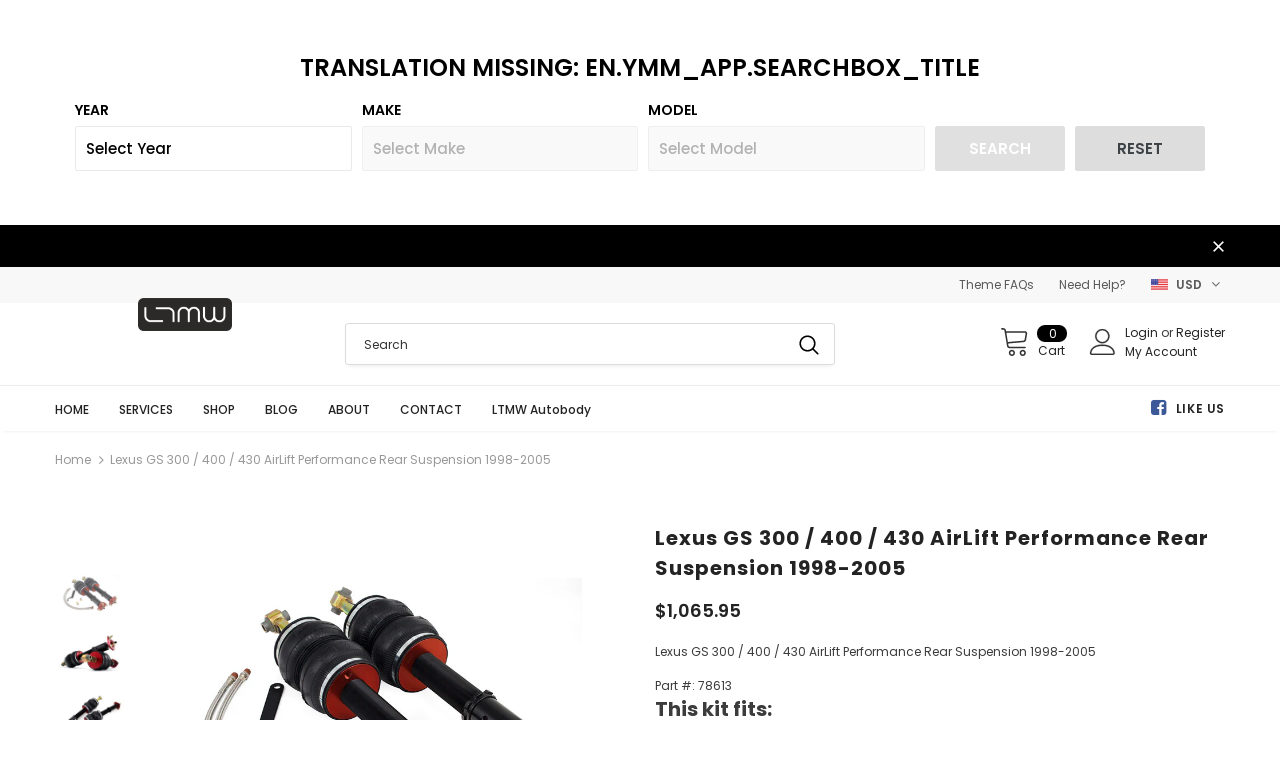

--- FILE ---
content_type: text/html; charset=utf-8
request_url: https://ltmotorwerks.com/products/lexus-gs-300-400-430-airlift-performance-rear-suspension-1998-2005
body_size: 63190
content:
<!doctype html>
<!--[if lt IE 7]><html class="no-js lt-ie9 lt-ie8 lt-ie7" lang="en"> <![endif]-->
<!--[if IE 7]><html class="no-js lt-ie9 lt-ie8" lang="en"> <![endif]-->
<!--[if IE 8]><html class="no-js lt-ie9" lang="en"> <![endif]-->
<!--[if IE 9 ]><html class="ie9 no-js"> <![endif]-->
<!--[if (gt IE 9)|!(IE)]><!--> <html class="no-js"> <!--<![endif]-->
<head>
  <!-- Start YMM short code --><!-- eg. horizontal or vertical -->

<link href="//ltmotorwerks.com/cdn/shop/t/18/assets/ymm-searchbox.css?v=109801028493438090251668734894" rel="stylesheet" type="text/css" media="all" /><div class="page-width container ymm_app" data-ymm-theme-type="vintage">
<div id="ymm_searchbox" class="horizontal">
  	<h2 id="ymm_label" style="display: none;">Translation missing: en.ymm_app.searchbox_title</h2>
	<form name="ymm" id="ymm_form">
    <div class="formFields clearfix"><ul class="dropdowns" style="display:none;"><li class='field_1'><label class='ymm_label' for='dropdown-field_1'>Year</label><select id='dropdown-field_1' class='ymm-filter'><option value='-1'>Select Year</option><option value='yr_1976'>1976</option><option value='yr_1977'>1977</option><option value='yr_1978'>1978</option><option value='yr_1979'>1979</option><option value='yr_1980'>1980</option><option value='yr_1981'>1981</option><option value='yr_1982'>1982</option><option value='yr_1983'>1983</option><option value='yr_1984'>1984</option><option value='yr_1985'>1985</option><option value='yr_1986'>1986</option><option value='yr_1987'>1987</option><option value='yr_1988'>1988</option><option value='yr_1989'>1989</option><option value='yr_1990'>1990</option><option value='yr_1991'>1991</option><option value='yr_1992'>1992</option><option value='yr_1993'>1993</option><option value='yr_1994'>1994</option><option value='yr_1995'>1995</option><option value='yr_1996'>1996</option><option value='yr_1997'>1997</option><option value='yr_1998'>1998</option><option value='yr_1999'>1999</option><option value='yr_2000'>2000</option><option value='yr_2001'>2001</option><option value='yr_2002'>2002</option><option value='yr_2003'>2003</option><option value='yr_2004'>2004</option><option value='yr_2005'>2005</option><option value='yr_2006'>2006</option><option value='yr_2007'>2007</option><option value='yr_2008'>2008</option><option value='yr_2009'>2009</option><option value='yr_2010'>2010</option><option value='yr_2011'>2011</option><option value='yr_2012'>2012</option><option value='yr_2013'>2013</option><option value='yr_2014'>2014</option><option value='yr_2015'>2015</option><option value='yr_2016'>2016</option><option value='yr_2017'>2017</option><option value='yr_2018'>2018</option><option value='yr_2019'>2019</option><option value='yr_2020'>2020</option><option value='yr_2021'>2021</option><option value='yr_2022'>2022</option><option value='yr_2023'>2023</option></select></li><li class='field_2'><label class='ymm_label' for='dropdown-2-field_2'>Make</label><select id='dropdown-2-field_2' class='ymm-filter' disabled><option value='-1'>Select Make</option></select></li><li class='field_3'><label class='ymm_label' for='dropdown-3-field_3'>Model</label><select id='dropdown-3-field_3' class='ymm-filter' disabled><option value='-1'>Select Model</option></select></li><li class='ymm_bttns'><div id='ymm_actions' class='button-action' align='center'><input type='button' name='submit' id='ymm_search' value='Search' class='btn ymm_search' disabled='disabled'><input type='button' name='reset' id='ymm_reset' value='Reset' class='btn btn--secondary'></div></li></ul></div>
	</form>
</div><div class="ymm_fitment_block" style="display: none;">
	<div class="ymm-fitment-loading" style="display: none;"></div>
	<div class="ymm_fitment_inner">
		<div class="item_fits"></div>
		<div class="item_unfits"></div>
 	</div> 
</div></div>
<!-- SEARCH FILTER YMM JS  -->
<script type="text/javascript">
var shop_domain = 'ltmotorwerks.myshopify.com';
var front_domain = 'ltmotorwerks.com';
var img_src= '//ltmotorwerks.com/cdn/shop/t/18/assets/loader.png?v=91070596423464189401668734895';
var data_url = 'https://www.ymmshopify.capacitywebservices.com/ajax/get_dropdowns_pro_plan.php';
var searchURL = 'https://'+front_domain+'/pages/product-result';
var search_bttn = "Translation missing: en.ymm_app.search_button";
var reset_bttn = "Translation missing: en.ymm_app.reset_button";
var select_lbl = "Translation missing: en.ymm_app.select_label";
var none_lbl = "Translation missing: en.ymm_app.none_txt";
var template_name = "product";
var item_fit_icon = "//ltmotorwerks.com/cdn/shop/t/18/assets/ymm_exact_fit_20X.png?v=132442356436064123901670256708";
var item_not_fit_icon = "//ltmotorwerks.com/cdn/shop/t/18/assets/ymm_not_fit_20X.png?v=150465740681550784241670256710";
var uni_item_fit_icon = "//ltmotorwerks.com/cdn/shop/t/18/assets/ymm_universal_fit_20X.png?v=52880265696695895831670256709";
var ymm_product_id = "7024244850770";
 
/*** 
This function ensures that ymm JS of script ID: "ymm_script" will be loaded once.
Whenever there will be ymmbox and compatible list present on the same page and on the ymm result page if ymm searchbox included then also this will ensure that it will be called one time only.
***/
if(typeof removeYMMJS === 'undefined') {
window.removeYMMJS = function(filename){
    var allsuspects = document.getElementsByTagName("script");
  
    for (var i=allsuspects.length; i>=0; i--)
    {
   	 	if(allsuspects[i] && allsuspects[i].getAttribute("src")!=null && allsuspects[i].getAttribute("src").indexOf(filename)!=-1 && allsuspects[i].getAttribute("id") == "ymm_script") {
      		allsuspects[i].parentNode.removeChild(allsuspects[i]);
    	}
    }
};
}
  
//Define Load Javascript Function If Not Exists
if(typeof ymmLoadScript === 'undefined') {
window.ymmLoadScript = function(url, id,callback){
  	var script = document.createElement("script")
  	script.type = "text/javascript";

  	if (script.readyState) { //IE
   		 	script.onreadystatechange = function () {
      		if (script.readyState == "loaded" || script.readyState == "complete" || script.readyState == "loading" || dom.readyState == "uninitialized") {
        		script.onreadystatechange = null;
        		callback();
     	 	}
    		};
  	} else { //Others
    		script.onload = function () {
      			callback();
    		};
  	}

  	script.type = 'text/javascript';
  	script.defer = true;
  	script.src = url;
  
  	if(id != "") {
  	script.id = id;
  	}
  
  	var head = document.getElementsByTagName('head')[0];
  	head.appendChild(script);
}; 
}
  
//YMM Functions
window.getYMMParameter = function(name,url) {
   if (!url) url = window.location.href;
     name = name.replace(/[\[\]]/g, "\\$&");
     var regex = new RegExp("[?&]" + name + "(=([^&#]*)|&|#|$)"),
         results = regex.exec(url);
     if (!results) return null;
     if (!results[2]) return '';
     return decodeURIComponent(results[2].replace(/\+/g, " "));
};

function removeLastSign(myUrl)
{
    if(myUrl.substring(myUrl.length-1) == "~") {
    myUrl = myUrl.substring(0,myUrl.length-1);
    }
    return myUrl;
}
  
function disableSearch()
{
    jQuery("#ymm_search").prop('disabled',true);
}
  
function enableSearch()
{
  	jQuery("#ymm_search").prop('disabled',false);
}
  
function showLoader(current_field)
{
  if(jQuery("li."+current_field).is(':not(:nth-last-child(2))')) {
    var next_lbl = jQuery("li."+current_field).next().find(".ymm_label").html();
    jQuery( "#ymm_searchbox .formFields ul.dropdowns li."+current_field).next("#ymm_searchbox .formFields ul.dropdowns li:not(.ymm_bttns)").remove();
   	jQuery( "<li id='ymm_loader'><label class='ymm_label'>"+next_lbl+"</label><div class='ymm_loading'><img src='"+img_src+"' height='20px' width='20px'/></div></li>" ).insertAfter( "#ymm_searchbox .formFields ul.dropdowns li."+current_field);
  }
}
  
function hideLoader()
{
    jQuery('#ymm_loader').remove();
}
  
//Reset YMM dropdowns. - 786
function resetYMMDropdowns()
{
  	disableSearch();
     
    var c = 0;
    
  	jQuery("#ymm_searchbox .formFields .dropdowns select[id^=dropdown]").each(function(i, e) {
        
      	c++;
        
      	var dropdown_id = jQuery(this).attr("id");
          	
      	if(c == 1) {
        	jQuery("#"+dropdown_id).val("-1");
        } else {
        	jQuery("#"+dropdown_id).val("-1");
            jQuery("#"+dropdown_id).prop('disabled',true);
        }
   });
}
 
function getDropdownsOnload()
{
   //786
   //Empty fitment block is required if it's set - 786
   jQuery(".ymm_fitment_block").hide();
   jQuery(".ymm_fitment_block").find(".item_fits").html("");
   jQuery(".ymm_fitment_block").find(".item_unfits").html("");
   
  //Show YMMbox if it's hidden.
  jQuery("#ymm_label").css("display","block"); 
  jQuery("#ymm_searchbox").css("display","block");
  	 
  jQuery.ajax({
			type: "GET",
    		dataType: 'jsonp',
      		url: data_url,
			data: "domain="+shop_domain+"&action=onload&load=all&version=updated&ver_no=2",
			success: function(res) {
                
                  if(res.html != null) {
                    
                    jQuery(".formFields ul.dropdowns").show().append(res.html);
                    
                    var $dropdowns = jQuery(res.html).find('.ymm-filter');
         
                    $dropdowns.find('option:first').each(function () {
                      var curr_drop_id = jQuery(this).parent().attr("id");
                      var curr_text = jQuery(this).text();
                      var final_lbl = curr_text.replace('Select',select_lbl);
                      var final_lbl_arr = final_lbl.split("--");
                      
                      jQuery("#"+curr_drop_id+" option:first").text(final_lbl_arr[0]+" "+final_lbl_arr[1]);
                    });
                     
                    jQuery(".ymm-filter").find("option[value*='none']").html(none_lbl);  
                    
                    var li_element = jQuery(".formFields ul.dropdowns").find('li.ymm_bttns');
					
                    if (!li_element.length) {
      					jQuery(".formFields ul.dropdowns").append('<li class="ymm_bttns"><div id="ymm_actions" class="button-action" align="center"><input type="button" name="submit" id="ymm_search" value="'+search_bttn+'" class="btn ymm_search" disabled="disabled" /><input type="button" name="reset" id="ymm_reset" value="'+reset_bttn+'" class="btn btn--secondary" /></div> </li>');
					} 
                  }
			}	
	});	
}
  
//YMM Product Fitment Function - 786.
function getYMMFitmentData(tags)
{ 
  	jQuery.ajax({
		type: "GET",
    	dataType: 'jsonp',
      	url: data_url,
		data: "domain="+shop_domain+"&product_id="+ymm_product_id+"&action=get_fitment_data&version=updated&tags="+encodeURIComponent(tags),
		beforeSend: function() {
			jQuery('.ymm-fitment-loading').html('<img src="'+img_src+'" width="32" height="auto" alt="Loading..." loading="lazy">').show();
    	},
      	success: function(res) { 
              //786
              if(typeof res.product_page_response != "undefined") {
              //Hide YMMbox and show fitments data- 786.
      		  jQuery('.ymm-fitment-loading').fadeOut("fast");
              jQuery("#ymm_searchbox").hide();
              jQuery("#ymm_searchbox").find(".dropdowns").html("");
              jQuery(".ymm_fitment_block").show();
              
              //If Item Fits
              if(res.product_page_response.status == "yes") {
              	jQuery(".ymm_fitment_block").find(".item_unfits").html("");
                
                if(res.product_page_response.fit_type == "exact_fit") {
                jQuery(".ymm_fitment_block").find(".item_fits").html('<div class="item_fits_cont"><div class="fit_title"><p><img src="'+item_fit_icon+'"/><span class="ymm_text">'+res.product_page_response.ymm_fit_title+'</span></p></div><div class="fit_desc">'+res.product_page_response.ymm_fit_desc+': '+res.searched_ymm+'</div><div class="reset_fitment_data"><input type="button" name="reset_ymm_fitment" id="reset_ymm_fitment" value="'+res.product_page_response.ymm_reset_fitment_lbl+'" /></div></div>');
                } 
                  
                if(res.product_page_response.fit_type == "universal_fit") {
                jQuery(".ymm_fitment_block").find(".item_fits").html('<div class="item_fits_cont"><div class="fit_title"><p><img src="'+uni_item_fit_icon+'"/><span class="ymm_text">'+res.product_page_response.ymm_uni_fit_title+'</span></p></div><div class="fit_desc">'+res.product_page_response.ymm_fit_desc+': '+res.searched_ymm+'</div><div class="reset_fitment_data"><input type="button" name="reset_ymm_fitment" id="reset_ymm_fitment" value="'+res.product_page_response.ymm_reset_fitment_lbl+'" /></div></div>');
                }
               } 
                                                                    
              //If Item Does Not Fits
              if(res.product_page_response.status == "no"){
              	jQuery(".ymm_fitment_block").find(".item_fits").html("");  
              	jQuery(".ymm_fitment_block").find(".item_unfits").html('<div class="item_unfits_cont"><div class="unfit_desc"><div class="unfit-icon"><img src="'+item_not_fit_icon+'"/><span class="unfit_title">'+res.product_page_response.ymm_unfit_title+'</span></div><span class="ymm_text">'+res.product_page_response.ymm_unfit_desc+': '+res.searched_ymm+'</span></div><div class="fitment_buttons"><input type="button" name="view_fitments" id="view_fitments" value="'+res.product_page_response.ymm_view_fitments_lbl+'" /><input type="button" name="reset_ymm_fitment" id="reset_ymm_fitment" value="'+res.product_page_response.ymm_reset_fitment_lbl+'" /></div></div>');
              }
              }
          }
   	  });
}
 
//YMM Init. - 786
function ymmInit()
{ 	
(function($){
	var tags = window.getYMMParameter('rq'); //786
  	
  	if(tags != null) {
    	tags = tags.toString().split("~");
 	} else {
    	tags = "";
 	}
  
    if(search_bttn == "") {
      search_bttn = "Search";
    } 
  
 	if(reset_bttn == "") {
      reset_bttn = "Reset";
  	}
  
  	if(none_lbl == "") {
      none_lbl = "None";
  	}
  
   	if(tags == "") {
   	 	jQuery("#ymm_label").css("display","block"); 
    	jQuery(".formFields ul.dropdowns").show();
    }
	          
   	//Get First Dropdown onload
	
 
	//Get Next Dropdowns on change in Sequencial order
 	jQuery(document).on('change','select[id^=dropdown]:not(:last)',function() {
       	var arr = jQuery(this).attr("id").split("-");
  		var current_field = arr[1];
     	var dropdown_val = jQuery(this).val();
     	var field_val_Arr = [];
      	var next_all = jQuery("li."+current_field).nextAll().find("select");
      	next_all.prop("disabled", true);
     	next_all.val("-1");
       	
       	jQuery("#ymm_searchbox .formFields .dropdowns select[id^=dropdown]:visible").each(function(i, e) 
      	{
           if(e.value != -1){
       		var dropval = e.value;
            field_val_Arr.push(dropval);
           } 
          
            var first_field = jQuery('#ymm_searchbox .formFields .dropdowns > li:nth-child(1) select[id^=dropdown]').val();
            var second_field = jQuery('#ymm_searchbox .formFields .dropdowns > li:nth-child(2) select[id^=dropdown]').val();
       
           	if(first_field==-1 || second_field==-1) {
               disableSearch();
            } else {
               enableSearch();
            }
        });
      
      	if(dropdown_val != "-1") {
          
           showLoader(current_field);
          
           jQuery.ajax({
				type: "GET",
    			dataType: 'jsonp',
      			url: data_url,
				data: "domain="+shop_domain+"&load=all&data_filter=updated&action=onchange&version=updated&ver_no=2&current_field="+current_field+"&prev_val="+encodeURIComponent(field_val_Arr)+"&current_val="+encodeURIComponent(dropdown_val),
				success: function(res) {             
                 
                  if(res.html != "last_element~"){
                
                    	var returned_fieldname = res.html.split("~");
                  	 	jQuery(".formFields ul.dropdowns ."+returned_fieldname[1]).remove();
                   		jQuery(returned_fieldname[0]).insertAfter(".formFields ul.dropdowns ."+current_field);
                   
                    	var $dropdowns = jQuery(res.html).find('.ymm-filter');
         
                    	$dropdowns.find('option:first').each(function () {
                      		var curr_drop_id = jQuery(this).parent().attr("id");
                      		var curr_text = jQuery(this).text();
                            var final_lbl = curr_text.replace('Select',select_lbl);
                      		var final_lbl_arr = final_lbl.split("--");
                      
                      		jQuery("#"+curr_drop_id+" option:first").text(final_lbl_arr[0]+" "+final_lbl_arr[1]);
                    	});
                     
                    	jQuery(".ymm-filter").find("option[value*='none']").html(none_lbl);
                    
                 		var li_element = jQuery(".formFields ul.dropdowns").find('li.ymm_bttns');
						
                    	if (!li_element.length) {
    					  jQuery(".formFields ul.dropdowns").append('<li class="ymm_bttns"><div id="ymm_actions" class="button-action" align="center"><input type="button" name="submit" id="ymm_search" value="'+search_bttn+'" class="btn ymm_search" disabled="disabled" /><input type="button" name="reset" id="ymm_reset" value="'+reset_bttn+'" class="btn btn--secondary" /></div></li>');
						} 
                  
                  } 
                  
                  hideLoader();
				}	
	 		});	
        } 
    });
	
	//On change of last dropdown do not make any request just enable/disable search btn - 786
  	jQuery(document).on('change','select[id^=dropdown]:last',function() {
      	var dropdown_val = jQuery(this).val();
     	
      	if(dropdown_val == -1) {
 			disableSearch();
        } else {
           enableSearch();
        }
    });
  
  	//After Search Filter performs show selected dropdowns values
  	if(tags != "") {
      	
      if(template_name != "product") {
   		
        jQuery.ajax({
			type: "GET",
    		dataType: 'jsonp',
      		url: data_url,
			data: "domain="+shop_domain+"&load=all&subaction=show_all&action=getdropdowns&version=updated&ver_no=2&tags="+encodeURIComponent(tags),
          	success: function(res) { 
              
              	 jQuery(".formFields ul.dropdowns").html(res.html);
                 
              	 jQuery("#ymm_label").show();
			     jQuery(".formFields ul.dropdowns").show();
				 
                 var $dropdowns = jQuery(res.html).find('.ymm-filter');
         
                 $dropdowns.find('option:first').each(function () {
                      var curr_drop_id = jQuery(this).parent().attr("id");
                      var curr_text = jQuery(this).text();
                      var final_lbl = curr_text.replace('Select',select_lbl);
                      var final_lbl_arr = final_lbl.split("--");
                     
                      jQuery("#"+curr_drop_id+" option:first").text(final_lbl_arr[0]+" "+final_lbl_arr[1]);
                });
                
              	jQuery(".ymm-filter").find("option[value*='none']").html(none_lbl);
              
               	var li_element = jQuery(".formFields ul.dropdowns").find('li.ymm_bttns');
				
              	if (!li_element.length) {
      				jQuery(".formFields ul.dropdowns").append('<li class="ymm_bttns"><div id="ymm_actions" class="button-action" align="center"><input type="button" name="submit" id="ymm_search" value="'+search_bttn+'" class="btn ymm_search" disabled="disabled" /><input type="button" name="reset" id="ymm_reset" value="'+reset_bttn+'" class="btn btn--secondary" /></div> </li>');
				} 
             
             	enableSearch();
			}
        });
        
      } else {
         //786/92 - get ymm product fitment data and display it on the product details page.
         getYMMFitmentData(tags);
      }
    }
  
  	//On click of Search button build search filter URL
  	jQuery(document).on('click','#ymm_search',function() 
    {
      var dropval = "";
      var loop_cnt = 0;
      var append_tag = "";
  
      jQuery("#ymm_searchbox .formFields .dropdowns select[id^=dropdown]:visible").each(function(i, e) 
      {
       		dropval = e.value;
        	loop_cnt++;
          
        	if(dropval != "-1") {
            	if(loop_cnt >= 1) {
                     if(dropval != "") {
                       if(dropval.indexOf("_none")== -1) {
                           append_tag += dropval+"~";
                       }
                     }
            	}
          	}
   		});
          
      append_tag = removeLastSign(append_tag);
      
      if(template_name != "product") {
        
        	//Redirect to shopify Product for this searched ymm entry
      		jQuery.ajax({
				type: "GET",
          		jsonp: "callback",
    			dataType: 'jsonp',
      			url: data_url,
				data: "domain="+shop_domain+"&front_domain="+front_domain+"&action=get_single_product&tags="+encodeURIComponent(append_tag),
            	success: function(res) {  
            		window.location.href = res.prd_handle;//786
				}
        	});
        
      } else {
          
          	//Hide YMMbox and show fitments data- 786.
          	jQuery("#ymm_searchbox").hide();
           	jQuery("#ymm_searchbox").find(".dropdowns").html("");
          
          	//If search button clicked on product page then show product fitments data. - 786
            tags = append_tag.toString().replace(/~/g, ",");
          
          	//Update ymm query parameter value in URL without page reload.
        	const ymm_new_url = new URL(window.location);
			ymm_new_url.searchParams.set("rq", append_tag);
			window.history.replaceState({}, '', ymm_new_url);
          
          	//Get YMM fitment data on page load of product details page for this searched ymm entry. - 786
          	getYMMFitmentData(tags);
      }
    });
  
  	//Reset function
  	jQuery(document).on('click','#ymm_reset',function()  
	{
      	resetYMMDropdowns();
    }); 
   
    //Reset YMM product fitment means clicked on "check diff. vehicle" btn on product page. - 786
  	jQuery(document).on('click','#reset_ymm_fitment',function(e)  
	{
      getDropdownsOnload();  //786
    });
   
    //On Click of view other fitments data - 786/92/313/ASM
    jQuery(document).on('click','#view_fitments',function() 
   	{      
      tags = tags.toString().replace(/,/g, "~");
      window.location.href = searchURL+"?rq="+tags;
    });
	
	//When back/forward button is pressed and coming to the page where ymmbox exists then first dropdown value will be resetted not on ymm result page. - 786
 	jQuery(window).bind("pageshow", function() {
        if(tags == "") {
        var form = jQuery('#ymm_form');
       	form.trigger("reset");
    	form.find("select.ymm-filter:first").val("-1").trigger('change');
        }
	});
})(jQuery);  
}
  
//Check jquery lib. is already included or not and if version is less then call jquery lib through our App.
if ((typeof jQuery === "undefined") || (jQuery.fn.jquery.replace(/\.(\d)/g,".0$1").replace(/\.0(\d{2})/g,".$1") < "1.08.01")) { 
 
 	removeYMMJS("https://code.jquery.com/jquery-1.12.4.min.js"); //!IMPORTANT
 
  	window.ymmLoadScript("https://code.jquery.com/jquery-1.12.4.min.js","ymm_script", function (){
     	jQuery.noConflict();
      
		ymmInit();
   	}); 
  
} else {
	ymmInit();
}
</script>
<!-- Ended YMM short code --> 

  <!-- Basic page needs ================================================== -->
  <meta charset="utf-8">
  <meta http-equiv="X-UA-Compatible" content="IE=edge,chrome=1">
	
  <!-- Title and description ================================================== -->
  <title>
  Lexus GS 300 / 400 / 430 AirLift Performance Rear Suspension 1998-2005 &ndash; LTMOTORWERKS
  </title>

  
  <meta name="description" content="Lexus GS 300 / 400 / 430 AirLift Performance Rear Suspension 1998-2005 Part #: 78613 This kit fits: Lexus GS 300 (1998-2005) Lexus GS 400 (1998-2000) Lexus GS 430 (2001-2005) Toyota Aristo (1998-2005) Japan Lexus GS 300 / 400 / 430 AirLift Performance Rear Suspension 1998-2005 Part #: 78613 Get the stance you want and ">
  

  <!-- Product meta ================================================== -->
  


  <meta property="og:type" content="product">
  <meta property="og:title" content="Lexus GS 300 / 400 / 430 AirLift Performance Rear Suspension 1998-2005">
  
  <meta property="og:image" content="http://ltmotorwerks.com/cdn/shop/products/78613_v0_1586441919_grande.jpg?v=1670007901">
  <meta property="og:image:secure_url" content="https://ltmotorwerks.com/cdn/shop/products/78613_v0_1586441919_grande.jpg?v=1670007901">
  
  <meta property="og:image" content="http://ltmotorwerks.com/cdn/shop/products/78613_v1_1586441919_grande.jpg?v=1670007901">
  <meta property="og:image:secure_url" content="https://ltmotorwerks.com/cdn/shop/products/78613_v1_1586441919_grande.jpg?v=1670007901">
  
  <meta property="og:image" content="http://ltmotorwerks.com/cdn/shop/products/78613_v2_1586441920_grande.jpg?v=1670007901">
  <meta property="og:image:secure_url" content="https://ltmotorwerks.com/cdn/shop/products/78613_v2_1586441920_grande.jpg?v=1670007901">
  
  <meta property="og:price:amount" content="1,065.95">
  <meta property="og:price:currency" content="USD">


  <meta property="og:description" content="Lexus GS 300 / 400 / 430 AirLift Performance Rear Suspension 1998-2005 Part #: 78613 This kit fits: Lexus GS 300 (1998-2005) Lexus GS 400 (1998-2000) Lexus GS 430 (2001-2005) Toyota Aristo (1998-2005) Japan Lexus GS 300 / 400 / 430 AirLift Performance Rear Suspension 1998-2005 Part #: 78613 Get the stance you want and ">


  <meta property="og:url" content="https://ltmotorwerks.com/products/lexus-gs-300-400-430-airlift-performance-rear-suspension-1998-2005">
  <meta property="og:site_name" content="LTMOTORWERKS">
  <!-- /snippets/twitter-card.liquid -->





  <meta name="twitter:card" content="product">
  <meta name="twitter:title" content="Lexus GS 300 / 400 / 430 AirLift Performance Rear Suspension 1998-2005">
  <meta name="twitter:description" content="Lexus GS 300 / 400 / 430 AirLift Performance Rear Suspension 1998-2005 Part #: 78613 This kit fits: Lexus GS 300 (1998-2005) Lexus GS 400 (1998-2000) Lexus GS 430 (2001-2005) Toyota Aristo (1998-2005) Japan Lexus GS 300 / 400 / 430 AirLift Performance Rear Suspension 1998-2005 Part #: 78613 Get the stance you want and the performance you need with Air Lift’s Performance air suspension kits! Every kit we offer is fully engineered to properly fit your vehicle, provide unmatched static drop, and deliver ride and handling capability that exceeds factory suspensions. No other lowering suspension provides a more versatile package for daily use. Get your Lexus down! With almost 6″ of drop and all the versatility of air, the Air Lift Performance kit is the best choice for show stance AND daily driving. Get the looks you crave with">
  <meta name="twitter:image" content="https://ltmotorwerks.com/cdn/shop/products/78613_v0_1586441919_medium.jpg?v=1670007901">
  <meta name="twitter:image:width" content="240">
  <meta name="twitter:image:height" content="240">
  <meta name="twitter:label1" content="Price">
  <meta name="twitter:data1" content="$1,065.95">
  
  <meta name="twitter:label2" content="Brand">
  <meta name="twitter:data2" content="Airlift">
  



  <!-- Helpers ================================================== -->
  <link rel="canonical" href="https://ltmotorwerks.com/products/lexus-gs-300-400-430-airlift-performance-rear-suspension-1998-2005">
  <meta name="viewport" content="width=device-width, initial-scale=1, maximum-scale=1, user-scalable=0, minimal-ui">
  
  <!-- Favicon -->
  
 
   <!-- fonts -->
  
<script type="text/javascript">
  WebFontConfig = {
    google: { families: [ 
      
          'Poppins:100,200,300,400,500,600,700,800,900'
	  
      
      	
      		,
      	      
        'Poppins:100,200,300,400,500,600,700,800,900'
	  
    ] }
  };
  
  (function() {
    var wf = document.createElement('script');
    wf.src = ('https:' == document.location.protocol ? 'https' : 'http') +
      '://ajax.googleapis.com/ajax/libs/webfont/1/webfont.js';
    wf.type = 'text/javascript';
    wf.async = 'true';
    var s = document.getElementsByTagName('script')[0];
    s.parentNode.insertBefore(wf, s);
  })(); 
</script>

  
  <!-- Styles -->
  <link href="//ltmotorwerks.com/cdn/shop/t/18/assets/vendor.min.css?v=16313237669423149571668551926" rel="stylesheet" type="text/css" media="all" />
<link href="//ltmotorwerks.com/cdn/shop/t/18/assets/theme-styles.scss.css?v=48807393662150458281715019575" rel="stylesheet" type="text/css" media="all" />
<link href="//ltmotorwerks.com/cdn/shop/t/18/assets/theme-styles-responsive.scss.css?v=155576388107857870221671588162" rel="stylesheet" type="text/css" media="all" />
<link href="//ltmotorwerks.com/cdn/shop/t/18/assets/custom.css?v=117507758666337333051668551962" rel="stylesheet" type="text/css" media="all" />
  
   <!-- Scripts -->
  <script src="//ltmotorwerks.com/cdn/shop/t/18/assets/jquery.min.js?v=56888366816115934351668551926" type="text/javascript"></script>
<script src="//ltmotorwerks.com/cdn/shop/t/18/assets/jquery-cookie.min.js?v=72365755745404048181668551925" type="text/javascript"></script>

<script>
    window.ajax_cart = "upsell";
    window.money_format = "<span class=money>${{amount}}</span>";
    window.shop_currency = "USD";
    window.show_multiple_currencies = true;
    window.use_color_swatch = true;
    window.color_swatch_style = "normal";
    window.enable_sidebar_multiple_choice = false;
    window.file_url = "//ltmotorwerks.com/cdn/shop/files/?788";
    window.asset_url = "";
    
    window.inventory_text = {
        in_stock: "In stock",
        many_in_stock: "Many in stock",
        out_of_stock: "Out of stock",
        add_to_cart: "Add to Cart",
        add_all_to_cart: "Add all to Cart",
        sold_out: "Sold Out",
        select_options : "Select options",
        unavailable: "Unavailable",
        no_more_product: "No more product",
        show_options: "Show Variants",
        hide_options: "Hide Variants",
        adding : "Adding",
        thank_you : "Thank You",
        add_more : "Add More",
        cart_feedback : "Added",
        add_wishlist : "Add to Wish List",
        remove_wishlist : "Remove Wish List",
        previous: "Prev",
        next: "Next"
    };
    
    window.multi_lang = false;
    window.infinity_scroll_feature = true;
    window.newsletter_popup = false;  
</script>


<script src="//ltmotorwerks.com/cdn/shop/t/18/assets/lang2.js?v=169856270358275042541668551926" type="text/javascript"></script>

<script>
    var translator = {
        current_lang : $.cookie('language'),
        
        init: function() {
            translator.updateStyling();
            translator.updateInventoryText();  		
        },
        
        updateStyling: function() {
            var style;

            if (translator.isLang2()) {
                style = "<style>*[data-translate] {visibility:hidden} .lang1 {display:none}</style>";          
            }
            else {
                style = "<style>*[data-translate] {visibility:visible} .lang2 {display:none}</style>";
            };

            $('head').append(style);
        },
        
        updateLangSwitcher: function() {
            if (translator.isLang2()) {
                $('#lang-switcher [data-value="1"]').removeClass('active');
                $('#lang-switcher [data-value="2"]').addClass('active');        
            }
        },
        
        getTextToTranslate: function(selector) {
            var result = window.lang2;
            
            //check if there is parameter
            var params;
            
            if (selector.indexOf("|") > 0) {
                var devideList = selector.split("|");
                
                selector = devideList[0];
                params = devideList[1].split(",");
            }

            var selectorArr = selector.split('.');
            
            if (selectorArr) {
                for (var i = 0; i < selectorArr.length; i++) {
                    result = result[selectorArr[i]];
                }
            }
            else {
                result = result[selector];
            };

            //check if result is object, case one and other
            if (result && result.one && result.other) {
                var countEqual1 = true;

                for (var i = 0; i < params.length; i++) {
                    if (params[i].indexOf("count") >= 0) {
                        variables = params[i].split(":");

                        if (variables.length>1) {
                            var count = variables[1];
                            if (count > 1) {
                                countEqual1 = false;
                            }
                        }
                    }
                }

                if (countEqual1) {
                    result = result.one;
                } else {
                    result = result.other;
                };
            }

            //replace params
            
            if (params && params.length>0) {
                result = result.replace(/{{\s*/g, "{{");
                result = result.replace(/\s*}}/g, "}}");
                
                for (var i = 0; i < params.length; i++) {
                    variables = params[i].split(":");
                    if (variables.length>1) {
                        result = result.replace("{{"+variables[0]+"}}", variables[1]);
                    }          
                }
            }
            

            return result;
        },
                                        
        isLang2: function() {
            return translator.current_lang && translator.current_lang == 2;
        },
        
        updateInventoryText: function() {
            if (translator.isLang2()) {
                window.inventory_text = {
                    in_stock: window.lang2.products.product.in_stock,
                    many_in_stock: window.lang2.products.product.many_in_stock,
                    out_of_stock: window.lang2.products.product.out_of_stock,
                    add_to_cart: window.lang2.products.product.add_to_cart,
                    add_all_to_cart: window.lang2.products.product.add_all_to_cart,
                    sold_out: window.lang2.products.product.sold_out,
                    unavailable: window.lang2.products.product.unavailable,
                    no_more_product: window.lang2.collections.general.no_more_product,
                    select_options: window.lang2.products.product.select_options,
                    hide_options: window.lang2.products.product.hide_options,
                    show_options: window.lang2.products.product.show_options,
                    adding: window.lang2.products.product.adding,
                    thank_you: window.lang2.products.product.thank_you,
                    add_more: window.lang2.products.product.add_more,
                    cart_feedback: window.lang2.products.product.cart_feedback,
                    add_wishlist: window.lang2.wishlist.general.add_to_wishlist,
                    remove_wishlist: window.lang2.wishlist.general.remove_wishlist,
                    previous: window.lang2.collections.toolbar.previous,
                    next: window.lang2.collections.toolbar.next
                };
            }
        },
        
        doTranslate: function(blockSelector) {
            if (translator.isLang2()) {
                $(blockSelector + " [data-translate]").each(function(e) {          
                    var item = jQuery(this);
                    var selector = item.attr("data-translate");
                    var text = translator.getTextToTranslate(selector);
                    
                    //translate only title
                    if (item.attr("translate-item")) {
                        var attribute = item.attr("translate-item");
                        if (attribute == 'blog-date-author') {
                            item.html(text);
                        }
                        else if (attribute!="") {            
                            item.attr(attribute,text);
                        };
                    }
                    else if (item.is("input")) {
                        item.val(text);
                    }
                    else {
                        item.html(text);
                    };
                    
                    item.css("visibility","visible");
                    
                    $('#lang-switcher [data-value="1"]').removeClass('active');
                    $('#lang-switcher [data-value="2"]').addClass('active');          
                });
            }
        }   
    };
            
    translator.init();
            
    $(document).ready(function() {    
        $('#lang-switcher [data-value]').on('click', function(e) {
        e.preventDefault();
        
        if($(this).hasClass('active')){
            return false;
        }
        
        var value = $(this).data('value');
        
        $.cookie('language', value, {expires:10, path:'/'});
            location.reload();
        });    
        
        translator.doTranslate('body');    
    });
</script>


  <!-- Header hook for plugins ================================ -->
  <style>.spf-filter-loading #gf-products > *:not(.spf-product--skeleton), .spf-filter-loading [data-globo-filter-items] > *:not(.spf-product--skeleton){visibility: hidden; opacity: 0}</style>
<script>
  document.getElementsByTagName('html')[0].classList.add('spf-filter-loading');
  window.addEventListener("globoFilterRenderCompleted",function(e){document.getElementsByTagName('html')[0].classList.remove('spf-filter-loading')})
  window.sortByRelevance = false;
  window.moneyFormat = "<span class=money>${{amount}}</span>";
  window.GloboMoneyFormat = "<span class=money>${{amount}}</span>";
  window.GloboMoneyWithCurrencyFormat = "<span class=money>${{amount}}</span>";
  window.filterPriceRate = 1;
  window.filterPriceAdjustment = 1;

  window.shopCurrency = "USD";
  window.currentCurrency = "USD";

  window.isMultiCurrency = false;
  window.globoFilterAssetsUrl = '//ltmotorwerks.com/cdn/shop/t/18/assets/';
  window.assetsUrl = '//ltmotorwerks.com/cdn/shop/t/18/assets/';
  window.filesUrl = '//ltmotorwerks.com/cdn/shop/files/';
  var page_id = 0;
  var globo_filters_json = {"default":16478,"3":16479}
  var GloboFilterConfig = {
    api: {
      filterUrl: "https://filter-v2.globosoftware.net/filter",
      searchUrl: "https://filter-v2.globosoftware.net/search",
      url: "https://filter-v2.globosoftware.net",
    },
    shop: {
      name: "LTMOTORWERKS",
      url: "https://ltmotorwerks.com",
      domain: "ltmotorwerks.myshopify.com",
      is_multicurrency: false,
      currency: "USD",
      cur_currency: "USD",
      cur_locale: "en",
      locale: "en",
      root_url: "",
      country_code: "US",
      product_image: {width: 360, height: 504},
      no_image_url: "https://cdn.shopify.com/s/images/themes/product-1.png",
      themeStoreId: 0,
      swatches:  [],
      newUrlStruct: true,
      translation: {"default":{"search":{"suggestions":"Suggestions","collections":"Collections","pages":"Pages","product":"Product","products":"Products","view_all":"Search for","view_all_products":"View all products","not_found":"Sorry, nothing found for","product_not_found":"No products were found","no_result_keywords_suggestions_title":"Popular searches","no_result_products_suggestions_title":"However, You may like","zero_character_keywords_suggestions_title":"Suggestions","zero_character_popular_searches_title":"Popular searches","zero_character_products_suggestions_title":"Trending products"},"form":{"heading":"Search products","select":"-- Select --","search":"Search","submit":"Search","clear":"Clear"},"filter":{"filter_by":"Filter By","clear_all":"Clear All","view":"View","clear":"Clear","in_stock":"In Stock","out_of_stock":"Out of Stock","ready_to_ship":"Ready to ship","search":"Search options","choose_values":"Choose values"},"sort":{"sort_by":"Sort By","manually":"Featured","availability_in_stock_first":"Availability","relevance":"Relevance","best_selling":"Best Selling","alphabetically_a_z":"Alphabetically, A-Z","alphabetically_z_a":"Alphabetically, Z-A","price_low_to_high":"Price, low to high","price_high_to_low":"Price, high to low","date_new_to_old":"Date, new to old","date_old_to_new":"Date, old to new","sale_off":"% Sale off"},"product":{"add_to_cart":"Add to cart","unavailable":"Unavailable","sold_out":"Sold out","sale":"Sale","load_more":"Load more","limit":"Show","search":"Search products","no_results":"Sorry, there are no products in this collection"}}},
      redirects: null,
      images: ["i-comment.jpg","i-comment.png","i-currency-1.png","i-currency-2.png","i-currency-3.png","i-currency-4.png","i-lang-1.png","i-lang-2.png","icon-share01.png","icon_sizechar.png","soldout-1.png","soldout.png"],
      settings: {"layout_body":"default","bg_body_boxed":"#f8f8f8","header_layout":"supermarket","list_collections_layout":"collections_01_grid","category_layout":"default","product_layout":"default","blog_layout":"default","footer_layout":"default","password_layout":"default","enable_multilang":false,"lange_1":"ENG","lange_2":"GER","display_sticky":true,"display_sticky_mb":true,"display_countdown":true,"bg_sticky":"#ffffff","color_sticky":"#3c3c3c","color_variants":"#646464","social_facebook_link":"https:\/\/www.facebook.com\/LTMW","social_twitter_link":"http:\/\/twitter.com\/","social_vimeo_link":"","social_instagram_link":"http:\/\/instagram.com\/LTMW","social_google_plus_link":"","social_pinterest_link":"https:\/\/pinterest.com\/","social_tumblr_link":"","social_snapchat_link":"","social_youtube_link":"","bg_menu_mb":"#ffffff","color_menu_mb":"#232323","border_color_menu_mb":"#ebebeb","color_menu_mb_lv1":"#232323","color_menu_mb_lv1_hover":"#0688e2","bg_color_menu_mb_lv1_hover":"#000000","color_menu_mb_lv2":"#232323","color_menu_mb_lv2_hover":"#232323","color_menu_mb_lv3":"#3c3c3c","color_menu_mb_lv3_hover":"#0688e2","favicon":null,"body_font_size":"12","enable_opengraph":true,"image_share":null,"enable_backtotop":true,"body_bg":"#ffffff","body_color":"#3c3c3c","link_color":"#0688e2","link_color_hover":"#232323","display_breadcrumb":true,"breadcrumb_color":"#999999","breadcrumb_text_transform":"capitalize","page_title_font_size":"20","page_title_color":"#232323","page_title_text_align":"left","enable_sidebar_multiple_choice":false,"product_name_text_transform":"none","product_name_text_align":"center","color_title_product":"#232323","color_title_product_hover":"#232323","color_vendor":"#232323","type_label_sale":"label_sale","sale_text":"#ffffff","bg_sale":"#e95144","custom_label_text":"#ffffff","custom_label_bg":"#323232","bundle_label_text":"#ffffff","bundle_label_bg":"#232323","new_label_text":"#ffffff","new_label_bg":"#000000","sold_out_text":"#ffffff","bg_sold_out":"#c1c1c1","color_price":"#232323","color_price_sale":"#e95144","color_compare_price":"#969696","color_quick_view":"#ffffff","bg_quick_view":"#000000","color_wishlist":"#232323","bg_wishlist":"#ffe5e5","enable_hover_image":true,"enable_hover_product_image":true,"use_color_swatch":true,"option_color_swatch":"Color","color_swatch_style":"normal","btn_1_bg_color":"#000000","btn_1_border_color":"#000000","btn_1_text_color":"#ffffff","btn_2_bg_color":"#ffffff","btn_2_border_color":"#232323","btn_2_text_color":"#232323","btn_3_bg_color":"#e95144","btn_3_border_color":"#e95144","btn_3_text_color":"#ffffff","display_popup_newsletter":false,"popup_newsletter_delay":"5","newsletter":null,"popup_newsletter_title":"Join Our Mailing List","popup_newsletter_des":"Sign Up for exclusive updates,  \u003cbr\u003enew arrivals \u0026 insider-only discounts","popup_newsletter_text_note":"No, thanks","newssletter_success_text":"You have successfully subscribed!","display_popup_social":true,"enable_wishlist":false,"image_swap":true,"product_image_border":false,"product_image_border_color":"#e6e6e6","product_image_resize":false,"product_image_crop":false,"product_image_height":"130","show_vendor":false,"display_product_reviews":true,"display_item_size":true,"display_item_swatch":true,"display_button":false,"collection_infinite_scrolling":true,"infinity_scroll_feature":true,"enable_quick_view":false,"qv_display_product_reviews":true,"qv_show_sold_in":true,"qv_item_prd":"3,5,6,7,8,10,12,15","qv_item_prds":"sold in last","qv_hours_prs":"10,15,16,17,18,20,25,35","qv_item_hours":"hours","display_quickview_vendor":true,"quickview_text_vendor":"Brand:","display_quickview_product_sku":true,"text_quickview_product_sku":"Product Code:","display_quickview_availability":true,"quickview_text_availability":"Availability","display_quickview_product_type":false,"quickview_text_product_type":"Product Type","quickview_text_countdown":"Limited-Time Offers, End in:","display_quickview_short_desc":true,"display_quickview_subtotal":true,"dpl_customers_view_qv":false,"title_view_qv":"customers are viewing this product","number_view_qv":"283, 100, 59, 11, 14, 185, 193, 165, 50, 38, 99, 112, 46, 10, 125, 200, 250, 18","display_product_detail_share":true,"display_size_chart":false,"display_size_chart_at":"Size","size_guide_text":"Size Guide","custom_size_chart_header":"Size Chart","size_chart":"none","custom_size_chart":null,"enable_ask_an_expert":true,"ask_an_expert":"\u003ci class=\"fa fa-question-circle\"\u003e\u003c\/i\u003e\u003cspan class=\"text\"\u003eHave Questions?\u003c\/span\u003e\u003ca href=\"javascript:void(0)\" title=\"Ask An Expert\"\u003eAsk An Expert\u003c\/a\u003e","ask_an_expert_header":"Have Questions?","ask_an_expert_title":"Ask the Fashion Expert anything on Ella Boutique","ask_an_expert_des":"We will follow up with you via email within 24-36 hours","ask_an_expert_questions":"Please answer the following questionnaire","enable_ask_do_you_need":true,"ask_do_you_need":"Do You Need:","ask_do_you_need_1":"Pricing","ask_do_you_need_2":"Answers","ask_do_you_need_3":"Both","ask_form_mess":"What can i help you with today ?","enable_how_would_you_like_me_to_contact_you":true,"how_would_you_like_me_to_contact_you":"How would you like me to contact you?","contact_with_you_1":"Phone","contact_with_you_2":"Email","contact_with_you_3":"Both","ajax_popup_cart":"upsell","cart_popup_related_title":"YOU MAY ALSO LIKE","secure_text":"Secure Shopping Guarantee.","img_trust":null,"show_shipping_calculator":true,"shipping_calculator_heading":"Get shipping estimates | Holen Versand Schätzungen","shipping_calculator_default_country":"United States","register_text_desc":"Sign up for a free account at Ella Boutique.","login_text_desc":"Register with us for a faster checkout, \u003cbr\u003e to track the status of your order and more.","search_1":"Your search for | Ihre Suche nach","search_2":"did not yield any results. | hat keine Ergebnisse hervorgebracht.","search_3":"Your search for | Ihre Suche nach","search_4":"revealed the following: | hat folgende Ergebnisse hervorgebracht:","enable_search_trending":false,"trending_search_title":"trending","trending_search_item_1":"dempus","trending_search_item_2":"sample","trending_search_item_3":"magnis","trending_search_item_4":"loremous saliduar","trending_search_item_5":"naminos","trending_search_item_6":"dinterdum","enable_search_popular_products":false,"popular_products_search_title":"Popular Products","popular_products_collection":"","popular_products_limit":3,"enable_multiple_currencies":true,"currency_1_unit":"USD","currency_2_unit":"EUR","currency_3_unit":"GBP","currency_4_unit":"CHF","font_2":"google_fonts","fonts_name_2":"Poppins","header_font_new":{"error":"json not allowed for this object"},"font":"google_fonts","fonts_name":"Poppins","base_font_new":{"error":"json not allowed for this object"},"checkout_header_image":null,"checkout_logo_image":"\/\/ltmotorwerks.com\/cdn\/shop\/files\/Header_logo.png?v=1613700748","checkout_logo_position":"left","checkout_logo_size":"medium","checkout_body_background_image":"\/\/ltmotorwerks.com\/cdn\/shop\/files\/lb_r8_07.jpg?v=1613700748","checkout_body_background_color":"#ffffff","checkout_input_background_color_mode":"white","checkout_sidebar_background_image":null,"checkout_sidebar_background_color":"#fafafa","checkout_heading_font":"Helvetica Neue","checkout_body_font":"Helvetica Neue","checkout_accent_color":"#2d2d2d","checkout_button_color":"#000000","checkout_error_color":"#ff6d6d","enable_rtl_lang_1":true,"enable_rtl_lang_2":true,"mailing_list_form_action":"\/\/myshopify.us9.list-manage.com\/subscribe\/post?u=f03cabb421b3912425cda25cc\u0026amp;id=2b084b0139","checkout_use_header_image":false,"checkout_logo":"checkout_logo.png","checkout_use_body_background_image":true,"checkout_use_sidebar_background_image":false,"checkout_banner_background_color":"#ffffff","checkout_headline":"","checkout_call_to_action_color":"#000000","customer_layout":"theme","search_placeholder":"Suche | search"},
      separate_options: null,
      home_filter: false,
      page: "product",
      layout: "theme"
    },
    taxes: null,
    special_countries: null,
    adjustments: null,

    year_make_model: {
      id: 16479
    },
    filter: {
      id: globo_filters_json[page_id] || globo_filters_json['default'] || 0,
      layout: 1,
      showCount: true,
      isLoadMore: 0,
      filter_on_search_page: true
    },
    search:{
      enable: true,
      zero_character_suggestion: false,
      layout: 1,
    },
    collection: {
      id:0,
      handle:'',
      sort: 'best-selling',
      tags: null,
      vendor: null,
      type: null,
      term: null,
      limit: 12,
      products_count: 0,
      excludeTags: null
    },
    customer: false,
    selector: {
      sortBy: '.collection-sorting',
      pagination: '.pagination:first, .paginate:first, .pagination-custom:first, #pagination:first, #gf_pagination_wrap',
      products: '.grid.grid-collage'
    }
  };

</script>
<script defer src="//ltmotorwerks.com/cdn/shop/t/18/assets/v5.globo.filter.lib.js?v=129343131439178640401668733127"></script>
<link rel="preload stylesheet" href="//ltmotorwerks.com/cdn/shop/t/18/assets/v5.globo.filter.css?v=65615018205379152041668733119" as="style">

<link rel="preload stylesheet" href="//ltmotorwerks.com/cdn/shop/t/18/assets/v5.globo.search.css?v=36178431668889589591668733121" as="style">





<script>window.performance && window.performance.mark && window.performance.mark('shopify.content_for_header.start');</script><meta id="shopify-digital-wallet" name="shopify-digital-wallet" content="/5318245/digital_wallets/dialog">
<meta name="shopify-checkout-api-token" content="934062d0405a0eb42a2bdf826b4fe633">
<meta id="in-context-paypal-metadata" data-shop-id="5318245" data-venmo-supported="true" data-environment="production" data-locale="en_US" data-paypal-v4="true" data-currency="USD">
<link rel="alternate" type="application/json+oembed" href="https://ltmotorwerks.com/products/lexus-gs-300-400-430-airlift-performance-rear-suspension-1998-2005.oembed">
<script async="async" src="/checkouts/internal/preloads.js?locale=en-US"></script>
<script id="shopify-features" type="application/json">{"accessToken":"934062d0405a0eb42a2bdf826b4fe633","betas":["rich-media-storefront-analytics"],"domain":"ltmotorwerks.com","predictiveSearch":true,"shopId":5318245,"locale":"en"}</script>
<script>var Shopify = Shopify || {};
Shopify.shop = "ltmotorwerks.myshopify.com";
Shopify.locale = "en";
Shopify.currency = {"active":"USD","rate":"1.0"};
Shopify.country = "US";
Shopify.theme = {"name":"Healthcare","id":122025869394,"schema_name":null,"schema_version":null,"theme_store_id":null,"role":"main"};
Shopify.theme.handle = "null";
Shopify.theme.style = {"id":null,"handle":null};
Shopify.cdnHost = "ltmotorwerks.com/cdn";
Shopify.routes = Shopify.routes || {};
Shopify.routes.root = "/";</script>
<script type="module">!function(o){(o.Shopify=o.Shopify||{}).modules=!0}(window);</script>
<script>!function(o){function n(){var o=[];function n(){o.push(Array.prototype.slice.apply(arguments))}return n.q=o,n}var t=o.Shopify=o.Shopify||{};t.loadFeatures=n(),t.autoloadFeatures=n()}(window);</script>
<script id="shop-js-analytics" type="application/json">{"pageType":"product"}</script>
<script defer="defer" async type="module" src="//ltmotorwerks.com/cdn/shopifycloud/shop-js/modules/v2/client.init-shop-cart-sync_COMZFrEa.en.esm.js"></script>
<script defer="defer" async type="module" src="//ltmotorwerks.com/cdn/shopifycloud/shop-js/modules/v2/chunk.common_CdXrxk3f.esm.js"></script>
<script type="module">
  await import("//ltmotorwerks.com/cdn/shopifycloud/shop-js/modules/v2/client.init-shop-cart-sync_COMZFrEa.en.esm.js");
await import("//ltmotorwerks.com/cdn/shopifycloud/shop-js/modules/v2/chunk.common_CdXrxk3f.esm.js");

  window.Shopify.SignInWithShop?.initShopCartSync?.({"fedCMEnabled":true,"windoidEnabled":true});

</script>
<script>(function() {
  var isLoaded = false;
  function asyncLoad() {
    if (isLoaded) return;
    isLoaded = true;
    var urls = ["https:\/\/swift.perfectapps.io\/store\/assets\/dist\/js\/main.min.js?v=1_1669003203\u0026shop=ltmotorwerks.myshopify.com","https:\/\/static.ablestar.app\/link-manager\/404-tracker\/5318245\/bbcfe9da-c761-4a94-8afb-6083d79d4625.js?shop=ltmotorwerks.myshopify.com"];
    for (var i = 0; i < urls.length; i++) {
      var s = document.createElement('script');
      s.type = 'text/javascript';
      s.async = true;
      s.src = urls[i];
      var x = document.getElementsByTagName('script')[0];
      x.parentNode.insertBefore(s, x);
    }
  };
  if(window.attachEvent) {
    window.attachEvent('onload', asyncLoad);
  } else {
    window.addEventListener('load', asyncLoad, false);
  }
})();</script>
<script id="__st">var __st={"a":5318245,"offset":-28800,"reqid":"3b9d9668-bf1d-4680-8fbd-d0d6bf16b5a4-1763255726","pageurl":"ltmotorwerks.com\/products\/lexus-gs-300-400-430-airlift-performance-rear-suspension-1998-2005","u":"22167e8c3b39","p":"product","rtyp":"product","rid":7024244850770};</script>
<script>window.ShopifyPaypalV4VisibilityTracking = true;</script>
<script id="captcha-bootstrap">!function(){'use strict';const t='contact',e='account',n='new_comment',o=[[t,t],['blogs',n],['comments',n],[t,'customer']],c=[[e,'customer_login'],[e,'guest_login'],[e,'recover_customer_password'],[e,'create_customer']],r=t=>t.map((([t,e])=>`form[action*='/${t}']:not([data-nocaptcha='true']) input[name='form_type'][value='${e}']`)).join(','),a=t=>()=>t?[...document.querySelectorAll(t)].map((t=>t.form)):[];function s(){const t=[...o],e=r(t);return a(e)}const i='password',u='form_key',d=['recaptcha-v3-token','g-recaptcha-response','h-captcha-response',i],f=()=>{try{return window.sessionStorage}catch{return}},m='__shopify_v',_=t=>t.elements[u];function p(t,e,n=!1){try{const o=window.sessionStorage,c=JSON.parse(o.getItem(e)),{data:r}=function(t){const{data:e,action:n}=t;return t[m]||n?{data:e,action:n}:{data:t,action:n}}(c);for(const[e,n]of Object.entries(r))t.elements[e]&&(t.elements[e].value=n);n&&o.removeItem(e)}catch(o){console.error('form repopulation failed',{error:o})}}const l='form_type',E='cptcha';function T(t){t.dataset[E]=!0}const w=window,h=w.document,L='Shopify',v='ce_forms',y='captcha';let A=!1;((t,e)=>{const n=(g='f06e6c50-85a8-45c8-87d0-21a2b65856fe',I='https://cdn.shopify.com/shopifycloud/storefront-forms-hcaptcha/ce_storefront_forms_captcha_hcaptcha.v1.5.2.iife.js',D={infoText:'Protected by hCaptcha',privacyText:'Privacy',termsText:'Terms'},(t,e,n)=>{const o=w[L][v],c=o.bindForm;if(c)return c(t,g,e,D).then(n);var r;o.q.push([[t,g,e,D],n]),r=I,A||(h.body.append(Object.assign(h.createElement('script'),{id:'captcha-provider',async:!0,src:r})),A=!0)});var g,I,D;w[L]=w[L]||{},w[L][v]=w[L][v]||{},w[L][v].q=[],w[L][y]=w[L][y]||{},w[L][y].protect=function(t,e){n(t,void 0,e),T(t)},Object.freeze(w[L][y]),function(t,e,n,w,h,L){const[v,y,A,g]=function(t,e,n){const i=e?o:[],u=t?c:[],d=[...i,...u],f=r(d),m=r(i),_=r(d.filter((([t,e])=>n.includes(e))));return[a(f),a(m),a(_),s()]}(w,h,L),I=t=>{const e=t.target;return e instanceof HTMLFormElement?e:e&&e.form},D=t=>v().includes(t);t.addEventListener('submit',(t=>{const e=I(t);if(!e)return;const n=D(e)&&!e.dataset.hcaptchaBound&&!e.dataset.recaptchaBound,o=_(e),c=g().includes(e)&&(!o||!o.value);(n||c)&&t.preventDefault(),c&&!n&&(function(t){try{if(!f())return;!function(t){const e=f();if(!e)return;const n=_(t);if(!n)return;const o=n.value;o&&e.removeItem(o)}(t);const e=Array.from(Array(32),(()=>Math.random().toString(36)[2])).join('');!function(t,e){_(t)||t.append(Object.assign(document.createElement('input'),{type:'hidden',name:u})),t.elements[u].value=e}(t,e),function(t,e){const n=f();if(!n)return;const o=[...t.querySelectorAll(`input[type='${i}']`)].map((({name:t})=>t)),c=[...d,...o],r={};for(const[a,s]of new FormData(t).entries())c.includes(a)||(r[a]=s);n.setItem(e,JSON.stringify({[m]:1,action:t.action,data:r}))}(t,e)}catch(e){console.error('failed to persist form',e)}}(e),e.submit())}));const S=(t,e)=>{t&&!t.dataset[E]&&(n(t,e.some((e=>e===t))),T(t))};for(const o of['focusin','change'])t.addEventListener(o,(t=>{const e=I(t);D(e)&&S(e,y())}));const B=e.get('form_key'),M=e.get(l),P=B&&M;t.addEventListener('DOMContentLoaded',(()=>{const t=y();if(P)for(const e of t)e.elements[l].value===M&&p(e,B);[...new Set([...A(),...v().filter((t=>'true'===t.dataset.shopifyCaptcha))])].forEach((e=>S(e,t)))}))}(h,new URLSearchParams(w.location.search),n,t,e,['guest_login'])})(!0,!0)}();</script>
<script integrity="sha256-52AcMU7V7pcBOXWImdc/TAGTFKeNjmkeM1Pvks/DTgc=" data-source-attribution="shopify.loadfeatures" defer="defer" src="//ltmotorwerks.com/cdn/shopifycloud/storefront/assets/storefront/load_feature-81c60534.js" crossorigin="anonymous"></script>
<script data-source-attribution="shopify.dynamic_checkout.dynamic.init">var Shopify=Shopify||{};Shopify.PaymentButton=Shopify.PaymentButton||{isStorefrontPortableWallets:!0,init:function(){window.Shopify.PaymentButton.init=function(){};var t=document.createElement("script");t.src="https://ltmotorwerks.com/cdn/shopifycloud/portable-wallets/latest/portable-wallets.en.js",t.type="module",document.head.appendChild(t)}};
</script>
<script data-source-attribution="shopify.dynamic_checkout.buyer_consent">
  function portableWalletsHideBuyerConsent(e){var t=document.getElementById("shopify-buyer-consent"),n=document.getElementById("shopify-subscription-policy-button");t&&n&&(t.classList.add("hidden"),t.setAttribute("aria-hidden","true"),n.removeEventListener("click",e))}function portableWalletsShowBuyerConsent(e){var t=document.getElementById("shopify-buyer-consent"),n=document.getElementById("shopify-subscription-policy-button");t&&n&&(t.classList.remove("hidden"),t.removeAttribute("aria-hidden"),n.addEventListener("click",e))}window.Shopify?.PaymentButton&&(window.Shopify.PaymentButton.hideBuyerConsent=portableWalletsHideBuyerConsent,window.Shopify.PaymentButton.showBuyerConsent=portableWalletsShowBuyerConsent);
</script>
<script>
  function portableWalletsCleanup(e){e&&e.src&&console.error("Failed to load portable wallets script "+e.src);var t=document.querySelectorAll("shopify-accelerated-checkout .shopify-payment-button__skeleton, shopify-accelerated-checkout-cart .wallet-cart-button__skeleton"),e=document.getElementById("shopify-buyer-consent");for(let e=0;e<t.length;e++)t[e].remove();e&&e.remove()}function portableWalletsNotLoadedAsModule(e){e instanceof ErrorEvent&&"string"==typeof e.message&&e.message.includes("import.meta")&&"string"==typeof e.filename&&e.filename.includes("portable-wallets")&&(window.removeEventListener("error",portableWalletsNotLoadedAsModule),window.Shopify.PaymentButton.failedToLoad=e,"loading"===document.readyState?document.addEventListener("DOMContentLoaded",window.Shopify.PaymentButton.init):window.Shopify.PaymentButton.init())}window.addEventListener("error",portableWalletsNotLoadedAsModule);
</script>

<script type="module" src="https://ltmotorwerks.com/cdn/shopifycloud/portable-wallets/latest/portable-wallets.en.js" onError="portableWalletsCleanup(this)" crossorigin="anonymous"></script>
<script nomodule>
  document.addEventListener("DOMContentLoaded", portableWalletsCleanup);
</script>

<link id="shopify-accelerated-checkout-styles" rel="stylesheet" media="screen" href="https://ltmotorwerks.com/cdn/shopifycloud/portable-wallets/latest/accelerated-checkout-backwards-compat.css" crossorigin="anonymous">
<style id="shopify-accelerated-checkout-cart">
        #shopify-buyer-consent {
  margin-top: 1em;
  display: inline-block;
  width: 100%;
}

#shopify-buyer-consent.hidden {
  display: none;
}

#shopify-subscription-policy-button {
  background: none;
  border: none;
  padding: 0;
  text-decoration: underline;
  font-size: inherit;
  cursor: pointer;
}

#shopify-subscription-policy-button::before {
  box-shadow: none;
}

      </style>

<script>window.performance && window.performance.mark && window.performance.mark('shopify.content_for_header.end');</script>

  <!--[if lt IE 9]>
  <script src="//html5shiv.googlecode.com/svn/trunk/html5.js" type="text/javascript"></script>
  <![endif]-->

  
  
  

  <script>

    Shopify.productOptionsMap = {};
    Shopify.quickViewOptionsMap = {};

    Shopify.updateOptionsInSelector = function(selectorIndex, wrapperSlt) {
        Shopify.optionsMap = wrapperSlt === '.product' ? Shopify.productOptionsMap : Shopify.quickViewOptionsMap;

        switch (selectorIndex) {
            case 0:
                var key = 'root';
                var selector = $(wrapperSlt + ' .single-option-selector:eq(0)');
                break;
            case 1:
                var key = $(wrapperSlt + ' .single-option-selector:eq(0)').val();
                var selector = $(wrapperSlt + ' .single-option-selector:eq(1)');
                break;
            case 2:
                var key = $(wrapperSlt + ' .single-option-selector:eq(0)').val();
                key += ' / ' + $(wrapperSlt + ' .single-option-selector:eq(1)').val();
                var selector = $(wrapperSlt + ' .single-option-selector:eq(2)');
        }

        var initialValue = selector.val();

        selector.empty();

        var availableOptions = Shopify.optionsMap[key];

        if (availableOptions && availableOptions.length) {
            for (var i = 0; i < availableOptions.length; i++) {
                var option = availableOptions[i];

                var newOption = $('<option></option>').val(option).html(option);

                selector.append(newOption);
            }

            $(wrapperSlt + ' .swatch[data-option-index="' + selectorIndex + '"] .swatch-element').each(function() {
                if ($.inArray($(this).attr('data-value'), availableOptions) !== -1) {
                    $(this).removeClass('soldout').find(':radio').removeAttr('disabled', 'disabled').removeAttr('checked');
                }
                else {
                    $(this).addClass('soldout').find(':radio').removeAttr('checked').attr('disabled', 'disabled');
                }
            });

            if ($.inArray(initialValue, availableOptions) !== -1) {
                selector.val(initialValue);
            }

            selector.trigger('change');
        };
    };

    Shopify.linkOptionSelectors = function(product, wrapperSlt) {
        // Building our mapping object.
        Shopify.optionsMap = wrapperSlt === '.product' ? Shopify.productOptionsMap : Shopify.quickViewOptionsMap;

        for (var i = 0; i < product.variants.length; i++) {
            var variant = product.variants[i];

            if (variant.available) {
                // Gathering values for the 1st drop-down.
                Shopify.optionsMap['root'] = Shopify.optionsMap['root'] || [];

                Shopify.optionsMap['root'].push(variant.option1);
                Shopify.optionsMap['root'] = Shopify.uniq(Shopify.optionsMap['root']);

                // Gathering values for the 2nd drop-down.
                if (product.options.length > 1) {
                var key = variant.option1;
                    Shopify.optionsMap[key] = Shopify.optionsMap[key] || [];
                    Shopify.optionsMap[key].push(variant.option2);
                    Shopify.optionsMap[key] = Shopify.uniq(Shopify.optionsMap[key]);
                }

                // Gathering values for the 3rd drop-down.
                if (product.options.length === 3) {
                    var key = variant.option1 + ' / ' + variant.option2;
                    Shopify.optionsMap[key] = Shopify.optionsMap[key] || [];
                    Shopify.optionsMap[key].push(variant.option3);
                    Shopify.optionsMap[key] = Shopify.uniq(Shopify.optionsMap[key]);
                }
            }
        };

        // Update options right away.
        Shopify.updateOptionsInSelector(0, wrapperSlt);

        if (product.options.length > 1) Shopify.updateOptionsInSelector(1, wrapperSlt);
        if (product.options.length === 3) Shopify.updateOptionsInSelector(2, wrapperSlt);

        // When there is an update in the first dropdown.
        $(wrapperSlt + " .single-option-selector:eq(0)").change(function() {
            Shopify.updateOptionsInSelector(1, wrapperSlt);
            if (product.options.length === 3) Shopify.updateOptionsInSelector(2, wrapperSlt);
            return true;
        });

        // When there is an update in the second dropdown.
        $(wrapperSlt + " .single-option-selector:eq(1)").change(function() {
            if (product.options.length === 3) Shopify.updateOptionsInSelector(2, wrapperSlt);
            return true;
        });
    };
</script>


 <script>
 let ps_apiURI = "https://swift-api.perfectapps.io/api";
 let ps_storeUrl = "https://swift.perfectapps.io";
 let ps_productId = "7024244850770";
 </script> 
  
  
 


					
<link href="//ltmotorwerks.com/cdn/shop/t/18/assets/eoshhidepricecart.css?v=117956275078499981261672608157" rel="stylesheet" type="text/css" media="all" /><!-- BEGIN app block: shopify://apps/o-request-a-quote/blocks/omgrfq_script/5f4ac0e6-8a57-4f3d-853e-0194eab86273 --><script id="omgrfq-script" type='text/javascript' data-type="custom">
    if ((typeof window.jQuery === 'undefined')) {<!-- BEGIN app snippet: omg-jquery -->
    (function(){"use strict";var C=document,D=window,st=C.documentElement,L=C.createElement.bind(C),ft=L("div"),q=L("table"),Mt=L("tbody"),ot=L("tr"),H=Array.isArray,S=Array.prototype,Dt=S.concat,U=S.filter,at=S.indexOf,ct=S.map,Bt=S.push,ht=S.slice,z=S.some,_t=S.splice,Pt=/^#(?:[\w-]|\\.|[^\x00-\xa0])*$/,Ht=/^\.(?:[\w-]|\\.|[^\x00-\xa0])*$/,$t=/<.+>/,jt=/^\w+$/;function J(t,n){var r=It(n);return!t||!r&&!A(n)&&!c(n)?[]:!r&&Ht.test(t)?n.getElementsByClassName(t.slice(1).replace(/\\/g,"")):!r&&jt.test(t)?n.getElementsByTagName(t):n.querySelectorAll(t)}var dt=function(){function t(n,r){if(n){if(Y(n))return n;var i=n;if(g(n)){var e=r||C;if(i=Pt.test(n)&&A(e)?e.getElementById(n.slice(1).replace(/\\/g,"")):$t.test(n)?yt(n):Y(e)?e.find(n):g(e)?o(e).find(n):J(n,e),!i)return}else if(O(n))return this.ready(n);(i.nodeType||i===D)&&(i=[i]),this.length=i.length;for(var s=0,f=this.length;s<f;s++)this[s]=i[s]}}return t.prototype.init=function(n,r){return new t(n,r)},t}(),u=dt.prototype,o=u.init;o.fn=o.prototype=u,u.length=0,u.splice=_t,typeof Symbol=="function"&&(u[Symbol.iterator]=S[Symbol.iterator]);function Y(t){return t instanceof dt}function B(t){return!!t&&t===t.window}function A(t){return!!t&&t.nodeType===9}function It(t){return!!t&&t.nodeType===11}function c(t){return!!t&&t.nodeType===1}function Ft(t){return!!t&&t.nodeType===3}function Wt(t){return typeof t=="boolean"}function O(t){return typeof t=="function"}function g(t){return typeof t=="string"}function v(t){return t===void 0}function P(t){return t===null}function lt(t){return!isNaN(parseFloat(t))&&isFinite(t)}function G(t){if(typeof t!="object"||t===null)return!1;var n=Object.getPrototypeOf(t);return n===null||n===Object.prototype}o.isWindow=B,o.isFunction=O,o.isArray=H,o.isNumeric=lt,o.isPlainObject=G;function d(t,n,r){if(r){for(var i=t.length;i--;)if(n.call(t[i],i,t[i])===!1)return t}else if(G(t))for(var e=Object.keys(t),i=0,s=e.length;i<s;i++){var f=e[i];if(n.call(t[f],f,t[f])===!1)return t}else for(var i=0,s=t.length;i<s;i++)if(n.call(t[i],i,t[i])===!1)return t;return t}o.each=d,u.each=function(t){return d(this,t)},u.empty=function(){return this.each(function(t,n){for(;n.firstChild;)n.removeChild(n.firstChild)})};var qt=/\S+/g;function j(t){return g(t)?t.match(qt)||[]:[]}u.toggleClass=function(t,n){var r=j(t),i=!v(n);return this.each(function(e,s){c(s)&&d(r,function(f,a){i?n?s.classList.add(a):s.classList.remove(a):s.classList.toggle(a)})})},u.addClass=function(t){return this.toggleClass(t,!0)},u.removeAttr=function(t){var n=j(t);return this.each(function(r,i){c(i)&&d(n,function(e,s){i.removeAttribute(s)})})};function Ut(t,n){if(t){if(g(t)){if(arguments.length<2){if(!this[0]||!c(this[0]))return;var r=this[0].getAttribute(t);return P(r)?void 0:r}return v(n)?this:P(n)?this.removeAttr(t):this.each(function(e,s){c(s)&&s.setAttribute(t,n)})}for(var i in t)this.attr(i,t[i]);return this}}u.attr=Ut,u.removeClass=function(t){return arguments.length?this.toggleClass(t,!1):this.attr("class","")},u.hasClass=function(t){return!!t&&z.call(this,function(n){return c(n)&&n.classList.contains(t)})},u.get=function(t){return v(t)?ht.call(this):(t=Number(t),this[t<0?t+this.length:t])},u.eq=function(t){return o(this.get(t))},u.first=function(){return this.eq(0)},u.last=function(){return this.eq(-1)};function zt(t){return v(t)?this.get().map(function(n){return c(n)||Ft(n)?n.textContent:""}).join(""):this.each(function(n,r){c(r)&&(r.textContent=t)})}u.text=zt;function T(t,n,r){if(c(t)){var i=D.getComputedStyle(t,null);return r?i.getPropertyValue(n)||void 0:i[n]||t.style[n]}}function E(t,n){return parseInt(T(t,n),10)||0}function gt(t,n){return E(t,"border".concat(n?"Left":"Top","Width"))+E(t,"padding".concat(n?"Left":"Top"))+E(t,"padding".concat(n?"Right":"Bottom"))+E(t,"border".concat(n?"Right":"Bottom","Width"))}var X={};function Jt(t){if(X[t])return X[t];var n=L(t);C.body.insertBefore(n,null);var r=T(n,"display");return C.body.removeChild(n),X[t]=r!=="none"?r:"block"}function vt(t){return T(t,"display")==="none"}function pt(t,n){var r=t&&(t.matches||t.webkitMatchesSelector||t.msMatchesSelector);return!!r&&!!n&&r.call(t,n)}function I(t){return g(t)?function(n,r){return pt(r,t)}:O(t)?t:Y(t)?function(n,r){return t.is(r)}:t?function(n,r){return r===t}:function(){return!1}}u.filter=function(t){var n=I(t);return o(U.call(this,function(r,i){return n.call(r,i,r)}))};function x(t,n){return n?t.filter(n):t}u.detach=function(t){return x(this,t).each(function(n,r){r.parentNode&&r.parentNode.removeChild(r)}),this};var Yt=/^\s*<(\w+)[^>]*>/,Gt=/^<(\w+)\s*\/?>(?:<\/\1>)?$/,mt={"*":ft,tr:Mt,td:ot,th:ot,thead:q,tbody:q,tfoot:q};function yt(t){if(!g(t))return[];if(Gt.test(t))return[L(RegExp.$1)];var n=Yt.test(t)&&RegExp.$1,r=mt[n]||mt["*"];return r.innerHTML=t,o(r.childNodes).detach().get()}o.parseHTML=yt,u.has=function(t){var n=g(t)?function(r,i){return J(t,i).length}:function(r,i){return i.contains(t)};return this.filter(n)},u.not=function(t){var n=I(t);return this.filter(function(r,i){return(!g(t)||c(i))&&!n.call(i,r,i)})};function R(t,n,r,i){for(var e=[],s=O(n),f=i&&I(i),a=0,y=t.length;a<y;a++)if(s){var h=n(t[a]);h.length&&Bt.apply(e,h)}else for(var p=t[a][n];p!=null&&!(i&&f(-1,p));)e.push(p),p=r?p[n]:null;return e}function bt(t){return t.multiple&&t.options?R(U.call(t.options,function(n){return n.selected&&!n.disabled&&!n.parentNode.disabled}),"value"):t.value||""}function Xt(t){return arguments.length?this.each(function(n,r){var i=r.multiple&&r.options;if(i||Ot.test(r.type)){var e=H(t)?ct.call(t,String):P(t)?[]:[String(t)];i?d(r.options,function(s,f){f.selected=e.indexOf(f.value)>=0},!0):r.checked=e.indexOf(r.value)>=0}else r.value=v(t)||P(t)?"":t}):this[0]&&bt(this[0])}u.val=Xt,u.is=function(t){var n=I(t);return z.call(this,function(r,i){return n.call(r,i,r)})},o.guid=1;function w(t){return t.length>1?U.call(t,function(n,r,i){return at.call(i,n)===r}):t}o.unique=w,u.add=function(t,n){return o(w(this.get().concat(o(t,n).get())))},u.children=function(t){return x(o(w(R(this,function(n){return n.children}))),t)},u.parent=function(t){return x(o(w(R(this,"parentNode"))),t)},u.index=function(t){var n=t?o(t)[0]:this[0],r=t?this:o(n).parent().children();return at.call(r,n)},u.closest=function(t){var n=this.filter(t);if(n.length)return n;var r=this.parent();return r.length?r.closest(t):n},u.siblings=function(t){return x(o(w(R(this,function(n){return o(n).parent().children().not(n)}))),t)},u.find=function(t){return o(w(R(this,function(n){return J(t,n)})))};var Kt=/^\s*<!(?:\[CDATA\[|--)|(?:\]\]|--)>\s*$/g,Qt=/^$|^module$|\/(java|ecma)script/i,Vt=["type","src","nonce","noModule"];function Zt(t,n){var r=o(t);r.filter("script").add(r.find("script")).each(function(i,e){if(Qt.test(e.type)&&st.contains(e)){var s=L("script");s.text=e.textContent.replace(Kt,""),d(Vt,function(f,a){e[a]&&(s[a]=e[a])}),n.head.insertBefore(s,null),n.head.removeChild(s)}})}function kt(t,n,r,i,e){i?t.insertBefore(n,r?t.firstChild:null):t.nodeName==="HTML"?t.parentNode.replaceChild(n,t):t.parentNode.insertBefore(n,r?t:t.nextSibling),e&&Zt(n,t.ownerDocument)}function N(t,n,r,i,e,s,f,a){return d(t,function(y,h){d(o(h),function(p,M){d(o(n),function(b,W){var rt=r?M:W,it=r?W:M,m=r?p:b;kt(rt,m?it.cloneNode(!0):it,i,e,!m)},a)},f)},s),n}u.after=function(){return N(arguments,this,!1,!1,!1,!0,!0)},u.append=function(){return N(arguments,this,!1,!1,!0)};function tn(t){if(!arguments.length)return this[0]&&this[0].innerHTML;if(v(t))return this;var n=/<script[\s>]/.test(t);return this.each(function(r,i){c(i)&&(n?o(i).empty().append(t):i.innerHTML=t)})}u.html=tn,u.appendTo=function(t){return N(arguments,this,!0,!1,!0)},u.wrapInner=function(t){return this.each(function(n,r){var i=o(r),e=i.contents();e.length?e.wrapAll(t):i.append(t)})},u.before=function(){return N(arguments,this,!1,!0)},u.wrapAll=function(t){for(var n=o(t),r=n[0];r.children.length;)r=r.firstElementChild;return this.first().before(n),this.appendTo(r)},u.wrap=function(t){return this.each(function(n,r){var i=o(t)[0];o(r).wrapAll(n?i.cloneNode(!0):i)})},u.insertAfter=function(t){return N(arguments,this,!0,!1,!1,!1,!1,!0)},u.insertBefore=function(t){return N(arguments,this,!0,!0)},u.prepend=function(){return N(arguments,this,!1,!0,!0,!0,!0)},u.prependTo=function(t){return N(arguments,this,!0,!0,!0,!1,!1,!0)},u.contents=function(){return o(w(R(this,function(t){return t.tagName==="IFRAME"?[t.contentDocument]:t.tagName==="TEMPLATE"?t.content.childNodes:t.childNodes})))},u.next=function(t,n,r){return x(o(w(R(this,"nextElementSibling",n,r))),t)},u.nextAll=function(t){return this.next(t,!0)},u.nextUntil=function(t,n){return this.next(n,!0,t)},u.parents=function(t,n){return x(o(w(R(this,"parentElement",!0,n))),t)},u.parentsUntil=function(t,n){return this.parents(n,t)},u.prev=function(t,n,r){return x(o(w(R(this,"previousElementSibling",n,r))),t)},u.prevAll=function(t){return this.prev(t,!0)},u.prevUntil=function(t,n){return this.prev(n,!0,t)},u.map=function(t){return o(Dt.apply([],ct.call(this,function(n,r){return t.call(n,r,n)})))},u.clone=function(){return this.map(function(t,n){return n.cloneNode(!0)})},u.offsetParent=function(){return this.map(function(t,n){for(var r=n.offsetParent;r&&T(r,"position")==="static";)r=r.offsetParent;return r||st})},u.slice=function(t,n){return o(ht.call(this,t,n))};var nn=/-([a-z])/g;function K(t){return t.replace(nn,function(n,r){return r.toUpperCase()})}u.ready=function(t){var n=function(){return setTimeout(t,0,o)};return C.readyState!=="loading"?n():C.addEventListener("DOMContentLoaded",n),this},u.unwrap=function(){return this.parent().each(function(t,n){if(n.tagName!=="BODY"){var r=o(n);r.replaceWith(r.children())}}),this},u.offset=function(){var t=this[0];if(t){var n=t.getBoundingClientRect();return{top:n.top+D.pageYOffset,left:n.left+D.pageXOffset}}},u.position=function(){var t=this[0];if(t){var n=T(t,"position")==="fixed",r=n?t.getBoundingClientRect():this.offset();if(!n){for(var i=t.ownerDocument,e=t.offsetParent||i.documentElement;(e===i.body||e===i.documentElement)&&T(e,"position")==="static";)e=e.parentNode;if(e!==t&&c(e)){var s=o(e).offset();r.top-=s.top+E(e,"borderTopWidth"),r.left-=s.left+E(e,"borderLeftWidth")}}return{top:r.top-E(t,"marginTop"),left:r.left-E(t,"marginLeft")}}};var Et={class:"className",contenteditable:"contentEditable",for:"htmlFor",readonly:"readOnly",maxlength:"maxLength",tabindex:"tabIndex",colspan:"colSpan",rowspan:"rowSpan",usemap:"useMap"};u.prop=function(t,n){if(t){if(g(t))return t=Et[t]||t,arguments.length<2?this[0]&&this[0][t]:this.each(function(i,e){e[t]=n});for(var r in t)this.prop(r,t[r]);return this}},u.removeProp=function(t){return this.each(function(n,r){delete r[Et[t]||t]})};var rn=/^--/;function Q(t){return rn.test(t)}var V={},en=ft.style,un=["webkit","moz","ms"];function sn(t,n){if(n===void 0&&(n=Q(t)),n)return t;if(!V[t]){var r=K(t),i="".concat(r[0].toUpperCase()).concat(r.slice(1)),e="".concat(r," ").concat(un.join("".concat(i," "))).concat(i).split(" ");d(e,function(s,f){if(f in en)return V[t]=f,!1})}return V[t]}var fn={animationIterationCount:!0,columnCount:!0,flexGrow:!0,flexShrink:!0,fontWeight:!0,gridArea:!0,gridColumn:!0,gridColumnEnd:!0,gridColumnStart:!0,gridRow:!0,gridRowEnd:!0,gridRowStart:!0,lineHeight:!0,opacity:!0,order:!0,orphans:!0,widows:!0,zIndex:!0};function wt(t,n,r){return r===void 0&&(r=Q(t)),!r&&!fn[t]&&lt(n)?"".concat(n,"px"):n}function on(t,n){if(g(t)){var r=Q(t);return t=sn(t,r),arguments.length<2?this[0]&&T(this[0],t,r):t?(n=wt(t,n,r),this.each(function(e,s){c(s)&&(r?s.style.setProperty(t,n):s.style[t]=n)})):this}for(var i in t)this.css(i,t[i]);return this}u.css=on;function Ct(t,n){try{return t(n)}catch{return n}}var an=/^\s+|\s+$/;function St(t,n){var r=t.dataset[n]||t.dataset[K(n)];return an.test(r)?r:Ct(JSON.parse,r)}function cn(t,n,r){r=Ct(JSON.stringify,r),t.dataset[K(n)]=r}function hn(t,n){if(!t){if(!this[0])return;var r={};for(var i in this[0].dataset)r[i]=St(this[0],i);return r}if(g(t))return arguments.length<2?this[0]&&St(this[0],t):v(n)?this:this.each(function(e,s){cn(s,t,n)});for(var i in t)this.data(i,t[i]);return this}u.data=hn;function Tt(t,n){var r=t.documentElement;return Math.max(t.body["scroll".concat(n)],r["scroll".concat(n)],t.body["offset".concat(n)],r["offset".concat(n)],r["client".concat(n)])}d([!0,!1],function(t,n){d(["Width","Height"],function(r,i){var e="".concat(n?"outer":"inner").concat(i);u[e]=function(s){if(this[0])return B(this[0])?n?this[0]["inner".concat(i)]:this[0].document.documentElement["client".concat(i)]:A(this[0])?Tt(this[0],i):this[0]["".concat(n?"offset":"client").concat(i)]+(s&&n?E(this[0],"margin".concat(r?"Top":"Left"))+E(this[0],"margin".concat(r?"Bottom":"Right")):0)}})}),d(["Width","Height"],function(t,n){var r=n.toLowerCase();u[r]=function(i){if(!this[0])return v(i)?void 0:this;if(!arguments.length)return B(this[0])?this[0].document.documentElement["client".concat(n)]:A(this[0])?Tt(this[0],n):this[0].getBoundingClientRect()[r]-gt(this[0],!t);var e=parseInt(i,10);return this.each(function(s,f){if(c(f)){var a=T(f,"boxSizing");f.style[r]=wt(r,e+(a==="border-box"?gt(f,!t):0))}})}});var Rt="___cd";u.toggle=function(t){return this.each(function(n,r){if(c(r)){var i=vt(r),e=v(t)?i:t;e?(r.style.display=r[Rt]||"",vt(r)&&(r.style.display=Jt(r.tagName))):i||(r[Rt]=T(r,"display"),r.style.display="none")}})},u.hide=function(){return this.toggle(!1)},u.show=function(){return this.toggle(!0)};var xt="___ce",Z=".",k={focus:"focusin",blur:"focusout"},Nt={mouseenter:"mouseover",mouseleave:"mouseout"},dn=/^(mouse|pointer|contextmenu|drag|drop|click|dblclick)/i;function tt(t){return Nt[t]||k[t]||t}function nt(t){var n=t.split(Z);return[n[0],n.slice(1).sort()]}u.trigger=function(t,n){if(g(t)){var r=nt(t),i=r[0],e=r[1],s=tt(i);if(!s)return this;var f=dn.test(s)?"MouseEvents":"HTMLEvents";t=C.createEvent(f),t.initEvent(s,!0,!0),t.namespace=e.join(Z),t.___ot=i}t.___td=n;var a=t.___ot in k;return this.each(function(y,h){a&&O(h[t.___ot])&&(h["___i".concat(t.type)]=!0,h[t.___ot](),h["___i".concat(t.type)]=!1),h.dispatchEvent(t)})};function Lt(t){return t[xt]=t[xt]||{}}function ln(t,n,r,i,e){var s=Lt(t);s[n]=s[n]||[],s[n].push([r,i,e]),t.addEventListener(n,e)}function At(t,n){return!n||!z.call(n,function(r){return t.indexOf(r)<0})}function F(t,n,r,i,e){var s=Lt(t);if(n)s[n]&&(s[n]=s[n].filter(function(f){var a=f[0],y=f[1],h=f[2];if(e&&h.guid!==e.guid||!At(a,r)||i&&i!==y)return!0;t.removeEventListener(n,h)}));else for(n in s)F(t,n,r,i,e)}u.off=function(t,n,r){var i=this;if(v(t))this.each(function(s,f){!c(f)&&!A(f)&&!B(f)||F(f)});else if(g(t))O(n)&&(r=n,n=""),d(j(t),function(s,f){var a=nt(f),y=a[0],h=a[1],p=tt(y);i.each(function(M,b){!c(b)&&!A(b)&&!B(b)||F(b,p,h,n,r)})});else for(var e in t)this.off(e,t[e]);return this},u.remove=function(t){return x(this,t).detach().off(),this},u.replaceWith=function(t){return this.before(t).remove()},u.replaceAll=function(t){return o(t).replaceWith(this),this};function gn(t,n,r,i,e){var s=this;if(!g(t)){for(var f in t)this.on(f,n,r,t[f],e);return this}return g(n)||(v(n)||P(n)?n="":v(r)?(r=n,n=""):(i=r,r=n,n="")),O(i)||(i=r,r=void 0),i?(d(j(t),function(a,y){var h=nt(y),p=h[0],M=h[1],b=tt(p),W=p in Nt,rt=p in k;b&&s.each(function(it,m){if(!(!c(m)&&!A(m)&&!B(m))){var et=function(l){if(l.target["___i".concat(l.type)])return l.stopImmediatePropagation();if(!(l.namespace&&!At(M,l.namespace.split(Z)))&&!(!n&&(rt&&(l.target!==m||l.___ot===b)||W&&l.relatedTarget&&m.contains(l.relatedTarget)))){var ut=m;if(n){for(var _=l.target;!pt(_,n);)if(_===m||(_=_.parentNode,!_))return;ut=_}Object.defineProperty(l,"currentTarget",{configurable:!0,get:function(){return ut}}),Object.defineProperty(l,"delegateTarget",{configurable:!0,get:function(){return m}}),Object.defineProperty(l,"data",{configurable:!0,get:function(){return r}});var bn=i.call(ut,l,l.___td);e&&F(m,b,M,n,et),bn===!1&&(l.preventDefault(),l.stopPropagation())}};et.guid=i.guid=i.guid||o.guid++,ln(m,b,M,n,et)}})}),this):this}u.on=gn;function vn(t,n,r,i){return this.on(t,n,r,i,!0)}u.one=vn;var pn=/\r?\n/g;function mn(t,n){return"&".concat(encodeURIComponent(t),"=").concat(encodeURIComponent(n.replace(pn,`\r
    `)))}var yn=/file|reset|submit|button|image/i,Ot=/radio|checkbox/i;u.serialize=function(){var t="";return this.each(function(n,r){d(r.elements||[r],function(i,e){if(!(e.disabled||!e.name||e.tagName==="FIELDSET"||yn.test(e.type)||Ot.test(e.type)&&!e.checked)){var s=bt(e);if(!v(s)){var f=H(s)?s:[s];d(f,function(a,y){t+=mn(e.name,y)})}}})}),t.slice(1)},typeof exports<"u"?module.exports=o:D.cash=o})();
<!-- END app snippet -->// app
        window.OMGJquery = window.cash
    } else {
        window.OMGJquery = window.jQuery
    }

    var OMGRFQConfigs = {};
    var omgrfq_productCollection = [];
    var OMGRFQ_localization = {
        language: {
            iso_code: "en",
            name: "English",
        }
    };
    window.OMGIsUsingMigrate = true;
    var countAppendPrice = 0
    let OMGRFQB2bSettings = {}<!-- BEGIN app snippet: omgrfq_classDefinePosition -->
function getElementsCollectionsPage() {
    const selectors = [
        ".grid__item--collection-template",
        ".grid--uniform .grid__item > .grid-product__content",
        ".card-list .card-list__column .card",
        ".grid-uniform .grid__item",
        ".grid-uniform .grid-item",
        ".collage-grid__row .grid-product",
        ".product-card .product-card__content",
        ".card-wrapper .card > .card__content",
        ".card-wrapper > .card-information",
        ".product__grid-item .product-wrap",
        ".productgrid--items .productgrid--item",
        ".product-block > .product-block__inner",
        ".list-item.product-list-item",
        ".product-block .block-inner",
        ".product-list--collection .product-item",
        "#main-collection-product-grid [class^='#column']",
        ".collection-grid .grid-product",
        '.grid--uniform .grid__item',
        '.main-content .grid .grid__item.four-fifths',
        '.ecom-collection__product-item',
        '.modal-content > .product--outer',
    ]

    return selectors.join(',')
}

function OMGQuotesPriceClass() {
    const selectors = [
        '#productPrice-product-template',
        '.modal_price',
        '.product-form--price-wrapper',
        '.product-single__price',
        '.product_single_price',
        '.product-single__price-product-template',
        '.prices',
        '.price',
        '.product-pricing',
        '.product__price-container',
        '.product--price',
        '.product-price',
        '.product-prices',
        '.product__price',
        '.price-box',
        '.price-container',
        '.price-list',
        '.product-detail .price-area',
        '.price_outer',
        '#product-price',
        '.price_range',
        '.detail-price',
        '.product-single__form-price',
        '.data-price-wrapper',
        ".priceProduct",
        "#ProductPrice",
        ".product-single__meta-list",
        ".product-single__prices",
        ".ProductMeta__PriceList",
        ".tt-price",
        '.single_product__price',
        '.pricearea',
        '.product-item-caption-price',
        '.product--price-wrapper',
        '.product-card__price',
        '.product-card__availability',
        '.productitem--price',
        '.boost-pfs-filter-product-item-price',
        '.price_wrapper',
        '.product-list-item-price',
        '.grid-product__price',
        '.product_price',
        '.grid-product__price-wrap',
        '.product-item__price',
        '.price-product',
        '.product-price__price',
        '.product-item__price-wrapper',
        '.product__prices',
        '.product-item--price',
        '.grid-link__meta',
        '.list-meta',
        '.ProductItem .ProductItem__PriceList',
        '.product-item__price-list',
        '.product-thumb-caption-price',
        '.product-card__price-wrapper',
        '.card__price',
        '.card__availability',
        "#main-collection-product-grid [class^='#product-card-price']",
        '.grid__item span[itemprop="price"]',
        '.f\\:product-single__block-product-price',
        '.ecom-product-single__price',
        '.ecom-collection__product-prices',
        '.productitem--price',
        '.modal_price',
        '.variant-item__quantity .quantity.cart-quantity',
        '.variant-item__price .price',
        '.variant-item__totals .price',
        '.totals__product-total',
        '.product-form-installment',
        '.product-pricing',
        '.t4s-product-price'
    ];

    return selectors.join(",");
}

function OMGQuotesTitleClass() {
    const selectors = [
        '.product-single__title',
        '.product-title',
        '.product-single h2',
        '.product-name',
        '.product__heading',
        '.product-header',
        '.detail-info h1',
        '#product-description h1',
        '.product__title',
        '.product-meta__title',
        '#productInfo-product h1',
        '.product-detail .title',
        '.section_title',
        '.product-info-inner h1.page-heading',
        '.shopify-product-form',
        '.product_title',
        '.product_name',
        '.ProductMeta__Title',
        '.tt-title',
        '.single_product__title',
        '.product-item-caption-title',
        '.section__title',
        '.f\\:product-single__block-product-title',
        '.ecom-product__heading',
        '.product-item__title',
        '.product-details_title',
        '.item-title',
    ];

    return selectors.join(',');
}

function OMGQuotesDescriptionClass() {
    const selectors = [
        '.product-single__description',
        '.short-description',
        '.product-description',
        '.description',
        '.short-des',
        '.product-details__description',
        '.product-desc',
        '#product-description .rte',
        '.product__description',
        '.product_description',
        '.product-block-list__item--description',
        '.tabs__product-page',
        '.pr_short_des',
        '.product-single__desc',
        '.product-tabs',
        '.site-box-content .rte',
        '.product-simple-tab',
        '.product_section .description',
        '.ProductMeta__Description',
        '.tt-collapse-block',
        '.product-single .detail-bottom',
        '.short-description-detail',
        '.dt-sc-tabs-container',
        '.product-thumbnail__price',
        '.collapsibles-wrapper',
        '.product-description-tabs',
        '.product-single__content-text',
        '.product-tabs',
        '.f\\:product-single__block-product-description',
        '.ecom-product-single__description',
        '.product__description-container',
    ];

    return selectors.join(',');
}

function OMGQuotesCollectionCartClass() {
    const selectors = [
        '.btn.product-btn',
        '.product-item .action form',
        '.btn.add-to-cart-btn',
        '.boost-pfs-addtocart-wrapper',
        '.productitem--action',
        '.btn-cart',
        '.product-form .product-add',
        '.button--add-to-cart',
        '.product-item__action-button',
        '.blog-read-more',
        '.tt-btn-addtocart',
        '.pr_atc_',
        '.product-add-cart',
        '.productgrid--items .productgrid--item button.productitem--action-atc',
        '.add_to_cart_button',
        '.product-item__action-list',
        '.quick-add__submit',
        '.ecom-product-single__add-to-cart',
        '.ecom-collection__product-simple-add-to-cart',
        '.product-form--atc-button',
    ];

    return selectors.join(',');
}
<!-- END app snippet -->

    
    
    
    OMGRFQConfigs = {"store":"ltmotorwerks.myshopify.com","app_url":"https:\/\/api.omegatheme.com\/quote-snap\/","app_url_old":"https:\/\/api.omegatheme.com\/quote-list\/","settings":{"general_settings":{"email_vat":0,"added_code":1,"choosen_page":0,"calendar_lang":"en","redirect_link":"","vat_form_text":"Vat","calendar_theme":"material_blue","customize_data":{"isDefault":false,"button_view_history_quotes":{"color":"rgba(255, 255, 255, 1)","bg_color":"rgba(32, 34, 35, 1)","font_size":"Default","text_bold":false,"text_align":"center","text_italic":false,"text_underline":false,"stroke_enable":0,"stroke_size":"Default","stroke_color":"rgba(0, 0, 0, 0)","shadow_enable":0,"hover_enable":0,"hover_font_size":"Default","hover_font_color":"rgba(255, 255, 255, 1)","hover_border_radius":"Default","hover_bg_color":"rgba(255, 206, 122, 1)","hover_stroke_size":"Default","hover_stroke_color":"rgba(255, 206, 122, 1)","border_radius":"Default"},"button_view_quotes":{"color":"rgba(255, 255, 255, 1)","bg_color":"rgba(32, 34, 35, 1)","font_size":"Default","text_bold":false,"text_align":"center","text_italic":false,"text_underline":false,"stroke_enable":0,"stroke_size":"Default","stroke_color":"rgba(0, 0, 0, 0)","shadow_enable":0,"hover_enable":0,"hover_font_size":"Default","hover_font_color":"rgba(255, 255, 255, 1)","hover_border_radius":"Default","hover_bg_color":"rgba(255, 206, 122, 1)","hover_stroke_size":"Default","hover_stroke_color":"rgba(255, 206, 122, 1)","border_radius":"Default"},"button_add_quote":{"color":"rgba(0, 0, 0, 1)","bg_color":"rgba(255, 201, 107, 1)","font_size":"Default","text_bold":true,"text_align":"center","text_italic":false,"text_underline":false,"stroke_enable":"","stroke_size":"Default","stroke_color":"rgba(0, 0, 0, 0)","shadow_enable":0,"hover_enable":0,"hover_font_size":"Default","hover_font_color":"rgba(255, 255, 255, 1)","hover_border_radius":"Default","hover_bg_color":"rgba(255, 206, 122, 1)","hover_stroke_size":"Default","hover_stroke_color":"rgba(255, 206, 122, 1)","border_radius":"Default"}},"submit_all_cart":0,"user_confirm_email":0,"view_button_manual":0,"redirect_continue_btn":"","unsuccess_submit_mess":"Error when submitting a quote request!","add_quote_success_mess":"Add product to quote successfully!","user_confirm_email_text":"Your confirm quote has been sent into your email","request_quote_page_title_text":"Request A Quote","allow_out_stock":1,"custom_css":"","allow_collection_button":1,"position_button":"auto","custom_element_position":"","show_on_product":1,"hide_price":1,"hide_add_cart":1,"hide_price_collection":1,"hide_add_cart_collection":1,"form_data":[{"type":"simple","input":"simple","label":"Call For Pricing","width":"100","content":"Simple text","margin_top":"0","id":164085},{"max":"20","min":"0","req":1,"send":1,"type":"text","input":"text","label":"Name","width":"50","placeholder":"Enter your name","id":841359},{"max":"100","min":"0","req":1,"send":1,"type":"email","input":"text","label":"Email","width":"50","placeholder":"Enter Email","id":257873},{"max":"100","min":"0","req":1,"send":1,"type":"textarea","input":"text","label":"Message","width":"100","placeholder":"Message","id":570409}],"ggsite_key":{"v2":"","v3":""},"type_recaptcha":0,"use_google_recaptcha":0,"sku_text":"SKU: {sku_value}","product_text":"Product","price_text":"Price","option_text":"Option","message_text":"Message","quantity_text":"Quantity","total_form_text":"Subtotal","show_product_sku":0,"show_total_price":"","total_price_text":"Total Price","hide_option_table":"1","hide_remove_table":0,"offered_price_text":"WISHED PRICE","show_offered_price":0,"show_product_price":0,"hide_quantity_table":"1","message_placeholder":"Add Notes","properties_form_text":"Properties","show_product_message":"1","show_properties_form":0,"show_total_price_products":0,"popup_shopping_mess":"Continue Shopping","popup_header_list_quote":"Call For Pricing","submitting_quote_mess":"Submitting Request","submitting_position":"right","empty_quote_mess":"Your quote is currently empty","popup_header_empty_quote":"Empty List","empty_quote_image":1,"continue_shopping_empty_label":"Continue Shopping","tracking_source":0,"viewed_products":0,"show_app_in_page":0,"auto_create_draft":0,"customer_data_sync":0,"submit_quote_button":"Request Submitted","success_submit_mess":"Thank you for submitting a quote request!","popup_header_submited_quote":"Request Submitted","continue_shopping_submit_label":"Submit Request","request_submit_image":1,"type_quote_form":"popup","submit_form_add_one":0,"submit_form_add_one_text":"Only add 1 product to your submit quote form","show_next_cart_history":0,"view_quote_history_position":{"side":"right","margin_top":{"unit":"px","amount":210}},"view_history_quotes_mess":"History","show_history_quotes_button":1,"show_next_cart":0,"view_quote_position":{"side":"right","margin_top":{"unit":"percentage","amount":5}},"view_quote_mess":"Call For Pricing","show_view_button":1,"show_view_button_empty":1,"button_text":"Call For Pricing"},"hide_price_settings":{"follow_quote":1,"hide_price":1,"hide_add_cart":1,"hide_price_collection":1,"hide_add_cart_collection":1,"applied_products_mode":1,"applied_customers_mode":1,"to_see_price":1,"hide_price_show_text":"Call For Pricing","applied_products_tags":[],"applied_customers_tags":[],"applied_specific_products":[],"applied_products_collections":[]},"support_settings":{"price_element":"","loading_element":"","collection_element":"","price_element_collection":"","add_cart_collection_element":"","list_collection_data":{"index":{"all":{"class_append":"","product_per_page":12}},"search":{"class_append":"","product_per_page":12},"collection":{"class_append":"","product_per_page":12}},"hide_price_cart_button_immediately":""},"condition_product_rule":{"automate_kind_condition":"AND","enable_all_products":0,"enable_automate_products":1,"enable_manual_products":0,"manual_products":[],"addConditions":[[{"selectedType":"price","isChoosen":"smaller","valueCondition":"1.00","isString":false,"isNumber":true,"isCustomer":false,"isInventory":false,"isTime":false}]]}},"theme":[],"abTests":{"draft_quote_feature_mar_2021":true,"debug_front_by_shop_mar_2021":false,"multiple_language_apr_2021":false,"abandoned_quote_may_2021":true,"email_template_may_2021":true,"customer_rule_may_2021":true,"fetch_email_june_2021":false,"export_quote_list_may_2021":true,"analytics_order_country_may_2021":true,"e_sign_jun_2021":true,"pdf_template_june_2021":true,"discount_quantity_app_Aug_2021":false,"simple_sign_july_2021":false,"survey_improve_quote_Aug_2021":true,"hide_price_rule_Nov_2021":true,"upgrade_price_feb_2022":true,"guide_tour_Feb_2022":false,"customer_data_sync_Feb_2022":true,"gmail_api_Feb_2022":true,"quote_theme_app_extension_feb_2022":true,"export_quote_pdf_Mar_2022":true,"email_template_new_Mar_2022":true,"product_tags_type_apr_2022":true,"quote_pricing_plan_mar_2022":true,"send_abandoned_mail_aug_2022":false,"banner_black_friday_oct_2022":false,"promo_code_oct_2022":true,"banner_affiliate_oct_2022":true,"discount_yearly_oct_2022":true,"banner_halloween_oct_2022":false,"recommended_app_oct_2022":true,"pricing_plan_oct_2022":true,"onboarding_oct_2022":true,"banner_christmas_dec_2022":false,"banner_new_year_jan_2023":false,"improve_dec_2022":true,"quote_integrate_office_365":false,"quote_custom_request_apr_2023":true,"quote_restructure_apr_2023":true,"mother_day_may_2023":false,"quote_home_trial_days_may_2023":true,"quote_customize_for_shop_request_may_2023":false,"quote_feature_map_may_2023":true,"quote_onboarding_may_2023":true,"quote_pricing_plan_may_2023":true,"redesign_hide_price_may_2023":true,"quote_custom_request_jun_2023":true,"banner_recommended_sms_Jun_23":false,"quote_recommended_app_Jun_2023":true,"quote_pdf_quote_Jun_2023":true,"quote_survey_pdf_template_July_2023":true,"quote_UI_pricing_Jul_2023":true,"quote_snap_restructure_jul_2023":true,"quote_snap_storefront_improve_jul_2023":true,"quote_snap_charge_plan_aug_2023":false,"quote_snap_new_home_page":true,"quote_snap_new_home_page_onboarding_trial_oct_2023":false,"quote_snap_free_trial_oct_2023":false,"quote_snap_auto_hide_price_oct_2023":false,"quote_snap_halloween_oct_2023":false,"quote_snap_charge_now_nov_2023":true,"quote_salesperson_sep_2023":true,"quote_snap_admin_email_oct_2023":true,"quote_snap_recommend_app_nov_2023":true,"quote_snap_BFCM_oct_2023":false,"quote_snap_new_onboarding_nov_2023":true,"quote_snap_convert_email_oct_2023":true,"quote_snap_new_get_started_nov_2023":true,"quote_snap_bfs_nov_2023":true,"quote_snap_bfs_hide_price_btn_settings_nov_2023":true,"quote_snap_switch_app_free_plan_dec_2023":true,"quote_snap_discount_30_dec_2023":true}}
    

    
        OMGDiscountLimit = []
    


    
    if (OMGRFQConfigs?.abTests?.quote_snap_auto_hide_price_oct_2023) {
        
    //
    }<!-- BEGIN app snippet: omgrfq_appendCollection -->
function appendElementInCollectionPage() {
    if (!(Number(OMGRFQConfigs.settings.general_settings.allow_collection_button)
        || OMGRFQConfigs.settings?.hide_price_settings?.hide_price_collection
        || OMGRFQConfigs.settings?.hide_price_settings?.hide_add_cart_collection)) {
        return
    }
    if (OMGRFQConfigs?.settings?.support_settings?.list_collection_data) {
            
            

            
            

            
            
setTimeout(() => {
            appendElementInCollectionPage()
        }, 50)
    } else {
        appendElementInCollectionPageDefault()
    }
}

function appendElementInCollectionPageDefault() {

}
<!-- END app snippet -->OMGRFQConfigs.app_url = "https://apps.quotesnap.net/api/";

    const omgConfigSettings = OMGRFQConfigs?.settings
    // call custom script
    const headAppend = document.head
    headAppend.appendChild(
        document.createRange().createContextualFragment('<script>' + omgConfigSettings.custom_script + '<\/script>')
    )

    // hide price, add to cart immediately
    let omg_hide_price = omgConfigSettings?.hide_price_settings?.hide_price || 0,
        omg_hide_price_collection = omgConfigSettings?.hide_price_settings?.hide_price_collection || 0,
        omg_hide_add_cart = omgConfigSettings?.hide_price_settings?.hide_add_cart || 0,
        omg_hide_add_cart_collection = omgConfigSettings?.hide_price_settings?.hide_add_cart_collection || 0
    let isUsingHidePrice =
        Number(omg_hide_price) ||
        Number(omg_hide_price_collection) ||
        Number(omg_hide_add_cart) ||
        Number(omg_hide_add_cart_collection);
    const supportSettings = omgConfigSettings?.support_settings;
    
        localStorage.removeItem("ltmotorwerks.myshopify.com_omgrfq_formInfo")
    
    

    function convertDataB2b(data) {
        data['customize_data'] = {
            'button_add_quote': {},
            'button_view_history_quotes': {},
            'button_view_quotes': {},
        }
        data['customize_data']['button_add_quote'] = data?.button_setting?.custom_styles || {}
        data['customize_data']['button_view_history_quotes'] = data?.view_history_setting?.custom_styles || {}
        data['customize_data']['button_view_quotes'] = data?.view_quote_setting?.custom_styles || {}
        data['view_quote_mess'] = data?.view_quote_setting?.custom_styles?.label || "View Quote"
        data['view_history_quotes_mess'] = data?.view_history_setting?.custom_styles?.label || "View History Quote"
        data['button_text'] = data?.button_setting?.custom_styles?.label || "Request for quote"
        delete(data?.button_setting?.custom_styles)
        delete(data?.view_history_setting?.custom_styles)
        delete(data?.view_quote_setting?.custom_styles)
        data = Object.assign({
            customize_data: data['customize_data'],
            button_setting: data?.button_setting,
            hide_price: data?.hide_price_setting,
            view_quote_mess: data['view_quote_mess'],
            view_history_quotes_mess: data['view_history_quotes_mess'],
            button_text: data['button_text'],
            hide_add_cart_setting: data?.hide_add_cart_setting,
            hide_buy_now_setting: data?.hide_buy_now_setting
        }, data?.view_quote_setting, data?.view_history_setting);

        return data;
    }

    if (OMGRFQConfigs?.abTests?.quote_snap_auto_hide_price_oct_2023 && supportSettings && isUsingHidePrice) {
        let listFieldHide = [
            { field: "price_element", default: ".price", isUsing: Number(omg_hide_price) },
            { field: "price_element_collection", default: ".price", isUsing: Number(omg_hide_price_collection) },
            {
                field: "add_cart_product_element",
                default: 'button[name="add"]',
                isUsing: Number(omg_hide_add_cart) || Number(omg_hide_add_cart_collection),
            },
            {
                field: "add_cart_collection_element",
                default: 'button[name="add"]',
                isUsing: Number(omg_hide_add_cart) || Number(omg_hide_add_cart_collection),
            },
        ];

        const getHidePriceCSS = (useDefault = true) => {
            let result = [];
            for (let item of listFieldHide) {
                if (item.isUsing) {
                    let fieldText = typeof supportSettings[item.field] === "string" ? supportSettings[item.field].trim() : "";
                    if (!fieldText && useDefault) {
                        fieldText = item.default;
                    }
                    if (fieldText) result.push(fieldText);
                }
            }

            return result.join(",");
        }

        const hidePriceCSS = getHidePriceCSS();
        const styleCustomCss = omgConfigSettings?.general_settings?.customcss || omgConfigSettings?.general_settings?.custom_css;
        if (hidePriceCSS) {
            const hidePriceStyle = document.createElement("style");
            hidePriceStyle.setAttribute("id", "omgrfq-hide-price");
            hidePriceStyle.innerHTML = `
            ${hidePriceCSS} {display: none;}
            ${styleCustomCss}
            `;
            headAppend.appendChild(hidePriceStyle);
            console.log("append CSS", hidePriceCSS);
        }

        const clearHidePriceCSS = () => {
            const hidePriceCSSElement = document.getElementById("omgrfq-hide-price");
            if (hidePriceCSSElement) {
                const newHidePriceCSS = getHidePriceCSS(false);
                hidePriceCSSElement.innerText = `
                    ${newHidePriceCSS} {display: none;}
                    ${styleCustomCss}
                `;
                console.log("remove CSS", newHidePriceCSS);
            }
        }

        let clearIntervalNumber = 0
        const clearHidePriceInterval = setInterval(() => {
            clearIntervalNumber += 1
            if (window.processedCollection || clearIntervalNumber >= 10) {
                clearHidePriceCSS();
                clearInterval(clearHidePriceInterval);
            }
        }, 500);
    } else {
        const style = document.createElement('style');
        style.textContent = omgConfigSettings?.general_settings?.customcss || omgConfigSettings?.general_settings?.custom_css;
        headAppend.appendChild(style);
    }

    async function detectCustomerCountry () {
        try {
            const result = await fetch("https://ipwho.is/").then(result => result.json());
            OMGRFQConfigs.customerCountry = result?.country_code || "";
        } catch (e) {
            console.log(e);
        }
    }

    function appendScript(url, body) {
        const OMGScript = document.createElement('script');
        OMGScript.src = url;
        OMGScript.defer = true;
        body.appendChild(OMGScript);
    }<!-- BEGIN app snippet: omgrfq_striptag -->

    function strip_tags(str, allowed_tags) {
    var key = '', allowed = false;
    var matches = [];
    var allowed_array = [];
    var allowed_tag = '';
    var i = 0;
    var k = '';
    var html = '';

    var replacer = function (search, replace, str) {
    return str.split(search).join(replace);
    };
    // Build allowes tags associative array
    if (allowed_tags) {
    allowed_array = allowed_tags.match(/([a-zA-Z0-9]+)/gi);
    }

    str += '';

    // Match tags
    matches = str.match(/(<\/?[\S][^>]*>)/gi);

    // Go through all HTML tags
    for (key in matches) {
    if (isNaN(key)) {
    // IE7 Hack
    continue;
    }

    // Save HTML tag
    html = matches[key].toString();

    // Is tag not in allowed list ? Remove from str !
    allowed = false;

    // Go through all allowed tags
    for (k in allowed_array) {
    // Init
    allowed_tag = allowed_array[k];
    i = -1;

    if (i !== 0) {
    i = html.toLowerCase().indexOf('<' + allowed_tag + '>');
    }
    if (i !== 0) {
    i = html.toLowerCase().indexOf('<' + allowed_tag + ' ');
    }
    if (i !== 0) {
    i = html.toLowerCase().indexOf('</' + allowed_tag);
    }

    // Determine
    if (i === 0) {
    allowed = true;
    break;
    }
    }

    if (!allowed) {
    str = replacer(html, "", str);
    // Custom replace. No regexing
    }
    }

    return str;
    }

<!-- END app snippet -->
    OMGRFQConfigs.customerId = null;
    OMGRFQConfigs.customerTags = null;
    
    
    omgrfq_productCollection[7024244850770] = {"id":7024244850770,"title":"Lexus GS 300 \/ 400 \/ 430 AirLift Performance Rear Suspension 1998-2005","handle":"lexus-gs-300-400-430-airlift-performance-rear-suspension-1998-2005","description":"\u003cp\u003eLexus GS 300 \/ 400 \/ 430 AirLift Performance Rear Suspension 1998-2005\u003c\/p\u003e\n\u003cdiv class=\"product_meta\"\u003e\u003cspan class=\"pn_wrapper\"\u003ePart #: \u003cspan class=\"pn\"\u003e78613\u003c\/span\u003e\u003c\/span\u003e\u003c\/div\u003e\n\u003cdiv\u003e\n\u003ch3\u003eThis kit fits:\u003c\/h3\u003e\n\u003cul\u003e\n\u003cli\u003e\u003ca href=\"https:\/\/www.airliftperformance.com\/vehicle\/lexus-gs-300-1998-2005\/\"\u003eLexus GS 300 (1998-2005)\u003c\/a\u003e\u003c\/li\u003e\n\u003cli\u003e\u003ca href=\"https:\/\/www.airliftperformance.com\/vehicle\/lexus-gs-300-1998-2005\/\"\u003eLexus GS 400 (1998-2000)\u003c\/a\u003e\u003c\/li\u003e\n\u003cli\u003e\u003ca href=\"https:\/\/www.airliftperformance.com\/vehicle\/lexus-gs-300-1998-2005\/\"\u003eLexus GS 430 (2001-2005)\u003c\/a\u003e\u003c\/li\u003e\n\u003cli\u003e\u003ca href=\"https:\/\/www.airliftperformance.com\/vehicle\/lexus-gs-300-1998-2005\/\"\u003eToyota Aristo (1998-2005) Japan\u003c\/a\u003e\u003c\/li\u003e\n\u003c\/ul\u003e\n\u003c\/div\u003e\n\u003cp\u003eLexus GS 300 \/ 400 \/ 430 AirLift Performance Rear Suspension 1998-2005\u003c\/p\u003e\n\u003cdiv class=\"product_meta\"\u003e\u003cspan class=\"pn_wrapper\"\u003ePart #: \u003cspan class=\"pn\"\u003e78613\u003c\/span\u003e\u003c\/span\u003e\u003c\/div\u003e\n\u003cdiv\u003e\n\u003cdiv class=\"row\"\u003e\n\u003cdiv class=\"columns large-8 medium-8\"\u003e\n\u003cdiv class=\"shop-content body-content-styling\"\u003e\n\u003cp\u003eGet the stance you want and the performance you need with Air Lift’s Performance air suspension kits! Every kit we offer is fully engineered to properly fit your vehicle, provide unmatched static drop, and deliver ride and handling capability that exceeds factory suspensions. No other lowering suspension provides a more versatile package for daily use.\u003c\/p\u003e\n\u003cp\u003eGet your Lexus down! With almost 6″ of drop and all the versatility of air, the Air Lift Performance kit is the best choice for show stance AND daily driving. Get the looks you crave with the performance you need!\u003c\/p\u003e\n\u003ch3\u003eKIT FEATURES\u003c\/h3\u003e\n\u003cul\u003e\n\u003cli\u003eDrop = 147mm\/5.8″\u003c\/li\u003e\n\u003cli\u003eCompact double bellows air springs\u003c\/li\u003e\n\u003cli\u003e30-way damping adjustment\u003c\/li\u003e\n\u003cli\u003eThreaded body shocks\u003c\/li\u003e\n\u003cli\u003eMonotube construction\u003c\/li\u003e\n\u003c\/ul\u003e\n\u003cp\u003e\u003cstrong\u003eModifications Required:\u003c\/strong\u003e NONE!\u003c\/p\u003e\n\u003ch3\u003eINCLUDED WITH EACH KIT\u003c\/h3\u003e\n\u003cul class=\"kit-includes\"\u003e\n\u003cli\u003ePair of threaded body air over shocks with 30-level damping adjustment\u003c\/li\u003e\n\u003cli\u003eStainless steel air lines\u003c\/li\u003e\n\u003cli\u003e1\/4″ PTC fittings\u003c\/li\u003e\n\u003cli\u003eAll mounting hardware\u003c\/li\u003e\n\u003cli\u003eDetailed instruction manual\u003c\/li\u003e\n\u003cli\u003eAir Lift’s 1-year warranty and excellent customer support\u003c\/li\u003e\n\u003c\/ul\u003e\n\u003cdiv class=\"prop-65 \"\u003e\n\u003cp\u003e\u003ci class=\"ion-alert-circled\"\u003e\u003c\/i\u003e\u003cstrong\u003eCALIFORNIA WARNING:\u003c\/strong\u003e Cancer and Reproductive Harm - \u003ca href=\"http:\/\/www.p65warnings.ca.gov\/\" target=\"_blank\" rel=\"noopener\"\u003ewww.P65Warnings.ca.gov\u003c\/a\u003e\u003c\/p\u003e\n\u003c\/div\u003e\n\u003c\/div\u003e\n\u003c\/div\u003e\n\u003cdiv class=\"columns large-4 medium-4\"\u003e\n\u003cdiv class=\"kit-features\"\u003e\n\u003cul\u003e\n\u003cli class=\"active\"\u003e\n\u003cp class=\"includes\"\u003eThis kit features:\u003c\/p\u003e\n\u003cul class=\"features\"\u003e\n\u003cli class=\"drop\"\u003e\u003cspan class=\"desc\"\u003e147mm\/5.8\" Drop\u003c\/span\u003e\u003c\/li\u003e\n\u003cli class=\"damping30\"\u003e\u003cspan class=\"desc\"\u003e30-Level Adjustable Damping\u003c\/span\u003e\u003c\/li\u003e\n\u003cli class=\"threadedbody\"\u003e\u003cspan class=\"desc\"\u003eThreaded, Adjustable Shock Mounts\u003c\/span\u003e\u003c\/li\u003e\n\u003cli class=\"monotube\"\u003e\u003cspan class=\"desc\"\u003eHigh Performance Monotube Shock\u003c\/span\u003e\u003c\/li\u003e\n\u003cli class=\"bellows\"\u003e\u003cspan class=\"desc\"\u003eDouble Bellows Progressive Rate Springs\u003c\/span\u003e\u003c\/li\u003e\n\u003cli class=\"stainlesslines\"\u003e\u003cspan class=\"desc\"\u003eBraided Stainless Steel Leader Air Hoses\u003c\/span\u003e\u003c\/li\u003e\n\u003cli class=\"nomodifications\"\u003e\u003cspan class=\"desc\"\u003eNo Modifications Necessary for Installation\u003c\/span\u003e\u003c\/li\u003e\n\u003c\/ul\u003e\n\u003c\/li\u003e\n\u003c\/ul\u003e\n\u003c\/div\u003e\n\u003c\/div\u003e\n\u003c\/div\u003e\n\u003cdiv class=\"row addtl\"\u003e\n\u003cdiv class=\"columns large-8 medium-8\"\u003e\n\u003cdiv class=\"shop-content body-content-styling additional-info\"\u003e\n\u003ch2\u003eADDITIONAL INFORMATION\u003c\/h2\u003e\n\u003ctable class=\"shop_attributes\"\u003e\n\u003ctbody\u003e\n\u003ctr class=\"\"\u003e\n\u003cth\u003eInstallation Manual\u003c\/th\u003e\n\u003ctd class=\"product_manual\"\u003e\u003ca class=\"manual-file\" href=\"https:\/\/www.airliftcompany.com\/content\/manuals\/MN-920.pdf\"\u003eDownload Manual\u003c\/a\u003e\u003c\/td\u003e\n\u003c\/tr\u003e\n\u003ctr class=\"alt\"\u003e\n\u003cth\u003eUser Guide\u003c\/th\u003e\n\u003ctd class=\"product_user_guide\"\u003e\u003ca class=\"manual-file\" href=\"https:\/\/www.airliftcompany.com\/content\/manuals\/AD-939.pdf\"\u003eDownload User Guide\u003c\/a\u003e\u003c\/td\u003e\n\u003c\/tr\u003e\n\u003ctr class=\"\"\u003e\n\u003cth\u003eShipping Weight\u003c\/th\u003e\n\u003ctd class=\"product_weight\"\u003e27 lbs\u003c\/td\u003e\n\u003c\/tr\u003e\n\u003ctr class=\"alt\"\u003e\n\u003cth\u003eShipping Dimensions\u003c\/th\u003e\n\u003ctd class=\"product_dimensions\"\u003e29 × 14.875 × 8 in\u003c\/td\u003e\n\u003c\/tr\u003e\n\u003ctr class=\"\"\u003e\n\u003cth\u003eWarranty\u003c\/th\u003e\n\u003ctd\u003eLimited (see warranty page for details)\u003c\/td\u003e\n\u003c\/tr\u003e\n\u003c\/tbody\u003e\n\u003c\/table\u003e\n\u003c\/div\u003e\n\u003c\/div\u003e\n\u003c\/div\u003e\n\u003c\/div\u003e","published_at":"2022-12-02T11:05:01-08:00","created_at":"2022-12-02T11:05:01-08:00","vendor":"Airlift","type":"Air Suspension","tags":["air suspension","Airlift","suspension"],"price":106595,"price_min":106595,"price_max":106595,"available":true,"price_varies":false,"compare_at_price":106595,"compare_at_price_min":106595,"compare_at_price_max":106595,"compare_at_price_varies":false,"variants":[{"id":40261806981202,"title":"Default Title","option1":"Default Title","option2":null,"option3":null,"sku":"","requires_shipping":true,"taxable":true,"featured_image":null,"available":true,"name":"Lexus GS 300 \/ 400 \/ 430 AirLift Performance Rear Suspension 1998-2005","public_title":null,"options":["Default Title"],"price":106595,"weight":0,"compare_at_price":106595,"inventory_quantity":0,"inventory_management":null,"inventory_policy":"deny","barcode":null,"requires_selling_plan":false,"selling_plan_allocations":[]}],"images":["\/\/ltmotorwerks.com\/cdn\/shop\/products\/78613_v0_1586441919.jpg?v=1670007901","\/\/ltmotorwerks.com\/cdn\/shop\/products\/78613_v1_1586441919.jpg?v=1670007901","\/\/ltmotorwerks.com\/cdn\/shop\/products\/78613_v2_1586441920.jpg?v=1670007901","\/\/ltmotorwerks.com\/cdn\/shop\/products\/78613_v3_1586441920.jpg?v=1670007901"],"featured_image":"\/\/ltmotorwerks.com\/cdn\/shop\/products\/78613_v0_1586441919.jpg?v=1670007901","options":["Title"],"media":[{"alt":null,"id":21980303392850,"position":1,"preview_image":{"aspect_ratio":1.778,"height":472,"width":839,"src":"\/\/ltmotorwerks.com\/cdn\/shop\/products\/78613_v0_1586441919.jpg?v=1670007901"},"aspect_ratio":1.778,"height":472,"media_type":"image","src":"\/\/ltmotorwerks.com\/cdn\/shop\/products\/78613_v0_1586441919.jpg?v=1670007901","width":839},{"alt":null,"id":21980303425618,"position":2,"preview_image":{"aspect_ratio":1.778,"height":472,"width":839,"src":"\/\/ltmotorwerks.com\/cdn\/shop\/products\/78613_v1_1586441919.jpg?v=1670007901"},"aspect_ratio":1.778,"height":472,"media_type":"image","src":"\/\/ltmotorwerks.com\/cdn\/shop\/products\/78613_v1_1586441919.jpg?v=1670007901","width":839},{"alt":null,"id":21980303458386,"position":3,"preview_image":{"aspect_ratio":1.778,"height":472,"width":839,"src":"\/\/ltmotorwerks.com\/cdn\/shop\/products\/78613_v2_1586441920.jpg?v=1670007901"},"aspect_ratio":1.778,"height":472,"media_type":"image","src":"\/\/ltmotorwerks.com\/cdn\/shop\/products\/78613_v2_1586441920.jpg?v=1670007901","width":839},{"alt":null,"id":21980303491154,"position":4,"preview_image":{"aspect_ratio":1.778,"height":472,"width":839,"src":"\/\/ltmotorwerks.com\/cdn\/shop\/products\/78613_v3_1586441920.jpg?v=1670007901"},"aspect_ratio":1.778,"height":472,"media_type":"image","src":"\/\/ltmotorwerks.com\/cdn\/shop\/products\/78613_v3_1586441920.jpg?v=1670007901","width":839}],"requires_selling_plan":false,"selling_plan_groups":[],"content":"\u003cp\u003eLexus GS 300 \/ 400 \/ 430 AirLift Performance Rear Suspension 1998-2005\u003c\/p\u003e\n\u003cdiv class=\"product_meta\"\u003e\u003cspan class=\"pn_wrapper\"\u003ePart #: \u003cspan class=\"pn\"\u003e78613\u003c\/span\u003e\u003c\/span\u003e\u003c\/div\u003e\n\u003cdiv\u003e\n\u003ch3\u003eThis kit fits:\u003c\/h3\u003e\n\u003cul\u003e\n\u003cli\u003e\u003ca href=\"https:\/\/www.airliftperformance.com\/vehicle\/lexus-gs-300-1998-2005\/\"\u003eLexus GS 300 (1998-2005)\u003c\/a\u003e\u003c\/li\u003e\n\u003cli\u003e\u003ca href=\"https:\/\/www.airliftperformance.com\/vehicle\/lexus-gs-300-1998-2005\/\"\u003eLexus GS 400 (1998-2000)\u003c\/a\u003e\u003c\/li\u003e\n\u003cli\u003e\u003ca href=\"https:\/\/www.airliftperformance.com\/vehicle\/lexus-gs-300-1998-2005\/\"\u003eLexus GS 430 (2001-2005)\u003c\/a\u003e\u003c\/li\u003e\n\u003cli\u003e\u003ca href=\"https:\/\/www.airliftperformance.com\/vehicle\/lexus-gs-300-1998-2005\/\"\u003eToyota Aristo (1998-2005) Japan\u003c\/a\u003e\u003c\/li\u003e\n\u003c\/ul\u003e\n\u003c\/div\u003e\n\u003cp\u003eLexus GS 300 \/ 400 \/ 430 AirLift Performance Rear Suspension 1998-2005\u003c\/p\u003e\n\u003cdiv class=\"product_meta\"\u003e\u003cspan class=\"pn_wrapper\"\u003ePart #: \u003cspan class=\"pn\"\u003e78613\u003c\/span\u003e\u003c\/span\u003e\u003c\/div\u003e\n\u003cdiv\u003e\n\u003cdiv class=\"row\"\u003e\n\u003cdiv class=\"columns large-8 medium-8\"\u003e\n\u003cdiv class=\"shop-content body-content-styling\"\u003e\n\u003cp\u003eGet the stance you want and the performance you need with Air Lift’s Performance air suspension kits! Every kit we offer is fully engineered to properly fit your vehicle, provide unmatched static drop, and deliver ride and handling capability that exceeds factory suspensions. No other lowering suspension provides a more versatile package for daily use.\u003c\/p\u003e\n\u003cp\u003eGet your Lexus down! With almost 6″ of drop and all the versatility of air, the Air Lift Performance kit is the best choice for show stance AND daily driving. Get the looks you crave with the performance you need!\u003c\/p\u003e\n\u003ch3\u003eKIT FEATURES\u003c\/h3\u003e\n\u003cul\u003e\n\u003cli\u003eDrop = 147mm\/5.8″\u003c\/li\u003e\n\u003cli\u003eCompact double bellows air springs\u003c\/li\u003e\n\u003cli\u003e30-way damping adjustment\u003c\/li\u003e\n\u003cli\u003eThreaded body shocks\u003c\/li\u003e\n\u003cli\u003eMonotube construction\u003c\/li\u003e\n\u003c\/ul\u003e\n\u003cp\u003e\u003cstrong\u003eModifications Required:\u003c\/strong\u003e NONE!\u003c\/p\u003e\n\u003ch3\u003eINCLUDED WITH EACH KIT\u003c\/h3\u003e\n\u003cul class=\"kit-includes\"\u003e\n\u003cli\u003ePair of threaded body air over shocks with 30-level damping adjustment\u003c\/li\u003e\n\u003cli\u003eStainless steel air lines\u003c\/li\u003e\n\u003cli\u003e1\/4″ PTC fittings\u003c\/li\u003e\n\u003cli\u003eAll mounting hardware\u003c\/li\u003e\n\u003cli\u003eDetailed instruction manual\u003c\/li\u003e\n\u003cli\u003eAir Lift’s 1-year warranty and excellent customer support\u003c\/li\u003e\n\u003c\/ul\u003e\n\u003cdiv class=\"prop-65 \"\u003e\n\u003cp\u003e\u003ci class=\"ion-alert-circled\"\u003e\u003c\/i\u003e\u003cstrong\u003eCALIFORNIA WARNING:\u003c\/strong\u003e Cancer and Reproductive Harm - \u003ca href=\"http:\/\/www.p65warnings.ca.gov\/\" target=\"_blank\" rel=\"noopener\"\u003ewww.P65Warnings.ca.gov\u003c\/a\u003e\u003c\/p\u003e\n\u003c\/div\u003e\n\u003c\/div\u003e\n\u003c\/div\u003e\n\u003cdiv class=\"columns large-4 medium-4\"\u003e\n\u003cdiv class=\"kit-features\"\u003e\n\u003cul\u003e\n\u003cli class=\"active\"\u003e\n\u003cp class=\"includes\"\u003eThis kit features:\u003c\/p\u003e\n\u003cul class=\"features\"\u003e\n\u003cli class=\"drop\"\u003e\u003cspan class=\"desc\"\u003e147mm\/5.8\" Drop\u003c\/span\u003e\u003c\/li\u003e\n\u003cli class=\"damping30\"\u003e\u003cspan class=\"desc\"\u003e30-Level Adjustable Damping\u003c\/span\u003e\u003c\/li\u003e\n\u003cli class=\"threadedbody\"\u003e\u003cspan class=\"desc\"\u003eThreaded, Adjustable Shock Mounts\u003c\/span\u003e\u003c\/li\u003e\n\u003cli class=\"monotube\"\u003e\u003cspan class=\"desc\"\u003eHigh Performance Monotube Shock\u003c\/span\u003e\u003c\/li\u003e\n\u003cli class=\"bellows\"\u003e\u003cspan class=\"desc\"\u003eDouble Bellows Progressive Rate Springs\u003c\/span\u003e\u003c\/li\u003e\n\u003cli class=\"stainlesslines\"\u003e\u003cspan class=\"desc\"\u003eBraided Stainless Steel Leader Air Hoses\u003c\/span\u003e\u003c\/li\u003e\n\u003cli class=\"nomodifications\"\u003e\u003cspan class=\"desc\"\u003eNo Modifications Necessary for Installation\u003c\/span\u003e\u003c\/li\u003e\n\u003c\/ul\u003e\n\u003c\/li\u003e\n\u003c\/ul\u003e\n\u003c\/div\u003e\n\u003c\/div\u003e\n\u003c\/div\u003e\n\u003cdiv class=\"row addtl\"\u003e\n\u003cdiv class=\"columns large-8 medium-8\"\u003e\n\u003cdiv class=\"shop-content body-content-styling additional-info\"\u003e\n\u003ch2\u003eADDITIONAL INFORMATION\u003c\/h2\u003e\n\u003ctable class=\"shop_attributes\"\u003e\n\u003ctbody\u003e\n\u003ctr class=\"\"\u003e\n\u003cth\u003eInstallation Manual\u003c\/th\u003e\n\u003ctd class=\"product_manual\"\u003e\u003ca class=\"manual-file\" href=\"https:\/\/www.airliftcompany.com\/content\/manuals\/MN-920.pdf\"\u003eDownload Manual\u003c\/a\u003e\u003c\/td\u003e\n\u003c\/tr\u003e\n\u003ctr class=\"alt\"\u003e\n\u003cth\u003eUser Guide\u003c\/th\u003e\n\u003ctd class=\"product_user_guide\"\u003e\u003ca class=\"manual-file\" href=\"https:\/\/www.airliftcompany.com\/content\/manuals\/AD-939.pdf\"\u003eDownload User Guide\u003c\/a\u003e\u003c\/td\u003e\n\u003c\/tr\u003e\n\u003ctr class=\"\"\u003e\n\u003cth\u003eShipping Weight\u003c\/th\u003e\n\u003ctd class=\"product_weight\"\u003e27 lbs\u003c\/td\u003e\n\u003c\/tr\u003e\n\u003ctr class=\"alt\"\u003e\n\u003cth\u003eShipping Dimensions\u003c\/th\u003e\n\u003ctd class=\"product_dimensions\"\u003e29 × 14.875 × 8 in\u003c\/td\u003e\n\u003c\/tr\u003e\n\u003ctr class=\"\"\u003e\n\u003cth\u003eWarranty\u003c\/th\u003e\n\u003ctd\u003eLimited (see warranty page for details)\u003c\/td\u003e\n\u003c\/tr\u003e\n\u003c\/tbody\u003e\n\u003c\/table\u003e\n\u003c\/div\u003e\n\u003c\/div\u003e\n\u003c\/div\u003e\n\u003c\/div\u003e"};
    
        var variantIndex = 0;
        omgrfq_productCollection[7024244850770].price = 1065.95;
        omgrfq_productCollection[7024244850770].price_max = 1065.95;
        omgrfq_productCollection[7024244850770].price_min = 1065.95;
        
            omgrfq_productCollection[7024244850770].variants[variantIndex].inventory_quantity = 0;
            omgrfq_productCollection[7024244850770].variants[variantIndex].priceAfterDiscount = 1065.95;
            omgrfq_productCollection[7024244850770].variants[variantIndex].basePrice = 1065.95;
            omgrfq_productCollection[7024244850770].variants[variantIndex].price = 1065.95;
            variantIndex++;
        
    
    OMGRFQConfigs.variant_selected_or_first = {"id":40261806981202,"title":"Default Title","option1":"Default Title","option2":null,"option3":null,"sku":"","requires_shipping":true,"taxable":true,"featured_image":null,"available":true,"name":"Lexus GS 300 \/ 400 \/ 430 AirLift Performance Rear Suspension 1998-2005","public_title":null,"options":["Default Title"],"price":106595,"weight":0,"compare_at_price":106595,"inventory_quantity":0,"inventory_management":null,"inventory_policy":"deny","barcode":null,"requires_selling_plan":false,"selling_plan_allocations":[]}
    
    if (typeof omgrfq_productCollection[7024244850770]['collection'] === 'undefined') omgrfq_productCollection[7024244850770]['collection'] = [];
    if (typeof omgrfq_productCollection[7024244850770]['collectionId'] === 'undefined') omgrfq_productCollection[7024244850770]['collectionId'] = [];
    omgrfq_productCollection[7024244850770]['collection'].push(`Air Suspension`);
    omgrfq_productCollection[7024244850770]['collectionId'].push(404971534);
    
    if (typeof omgrfq_productCollection[7024244850770]['collection'] === 'undefined') omgrfq_productCollection[7024244850770]['collection'] = [];
    if (typeof omgrfq_productCollection[7024244850770]['collectionId'] === 'undefined') omgrfq_productCollection[7024244850770]['collectionId'] = [];
    omgrfq_productCollection[7024244850770]['collection'].push(`Suspension`);
    omgrfq_productCollection[7024244850770]['collectionId'].push(269988200530);
    
    omgrfq_productCollection[7024244850770]['isShowQuoteButton'] = false;
    omgrfq_productCollection[7024244850770]['isHideQuotePrice'] = false;
    

    // init app
    async function initAppQuotesOMG() {
        if (OMGRFQConfigs?.settings?.hide_price_settings?.applied_customers_mode == 4 || OMGRFQConfigs?.appQuotesSettings?.hide_price?.applied_customers_mode == 4) await detectCustomerCountry();

        OMGRFQConfigs.currency = "\u003cspan class=money\u003e${{amount}}\u003c\/span\u003e";

        OMGRFQConfigs.currency = strip_tags(OMGRFQConfigs.currency);

        // if (!document.getElementById('app-quotes')) {
        let appendApp = document.createElement('div');
        appendApp.setAttribute('id', 'app-quotes');
        const bodyAppend = document.body
        bodyAppend.appendChild(appendApp);
        if (window.omg_quote_list_checkJS === 1) {
            window.reRenderAppQuoteOMG()
        } else {
            document.addEventListener('callScriptApp', () => {
                window.reRenderAppQuoteOMG()
            });
        }
        setTimeout(() => {
            if (JSON.stringify(OMGRFQConfigs['appQuotesSettings'].form_data).indexOf('"input":"date"') > -1
                || (OMGRFQConfigs.settings?.multiple_form_settings?.form_settings?.length && JSON.stringify(OMGRFQConfigs.settings?.multiple_form_settings.form_settings))?.indexOf('"input":"date"') > -1) {
                appendScript("https://cdn.jsdelivr.net/npm/flatpickr", bodyAppend);
                setTimeout(() =>{
                    if (OMGRFQConfigs['appQuotesSettings'].calendar_lang != 'en') {
                        appendScript("https://cdn.jsdelivr.net/npm/flatpickr/dist/l10n/"+OMGRFQConfigs['appQuotesSettings'].calendar_lang+'.js', bodyAppend);
                    }
                }, 200)
            }
        }, 300)
        // }
    }

    OMGRFQConfigs['appQuotesSettings'] = Object.assign({}, omgConfigSettings.general_settings, omgConfigSettings.condition_product_rule, supportSettings, OMGRFQB2bSettings);
    // dont have any match theme json
    if (!Object.keys(OMGRFQConfigs?.theme).length || typeof OMGRFQConfigs?.theme === 'string') {
        OMGRFQConfigs.theme = {};
        OMGRFQConfigs.theme.title_class = OMGQuotesTitleClass();
        OMGRFQConfigs.theme.description_class = OMGQuotesDescriptionClass();
        OMGRFQConfigs.theme.price_class = OMGQuotesPriceClass();
        OMGRFQConfigs.theme.collection_addcart = OMGQuotesCollectionCartClass();
    }

    // append collection div
    if (document.readyState === "complete"
        || document.readyState === "loaded"
        || document.readyState === "interactive") {
        if (!OMGRFQConfigs?.abTests?.quote_snap_auto_hide_price_oct_2023) {
            console.log('not abTest')
            appendElementInCollectionPage()
        }
        initAppQuotesOMG();
    } else {
        window.addEventListener("DOMContentLoaded", () => {
            if (!OMGRFQConfigs?.abTests?.quote_snap_auto_hide_price_oct_2023) {
                console.log('not abTest')
                appendElementInCollectionPage()
            }
            initAppQuotesOMG();
        })
    }
</script>

    <link href="//cdn.shopify.com/extensions/019a8152-999d-7d46-8bd7-9debe772c4dd/storefront-vue-868/assets/omgrfg_style.css" rel="stylesheet" type="text/css" media="all" />
    <script src="https://cdn.shopify.com/extensions/019a8152-999d-7d46-8bd7-9debe772c4dd/storefront-vue-868/assets/omg-app-quote.js" defer></script>



<!-- END app block --><link href="https://monorail-edge.shopifysvc.com" rel="dns-prefetch">
<script>(function(){if ("sendBeacon" in navigator && "performance" in window) {try {var session_token_from_headers = performance.getEntriesByType('navigation')[0].serverTiming.find(x => x.name == '_s').description;} catch {var session_token_from_headers = undefined;}var session_cookie_matches = document.cookie.match(/_shopify_s=([^;]*)/);var session_token_from_cookie = session_cookie_matches && session_cookie_matches.length === 2 ? session_cookie_matches[1] : "";var session_token = session_token_from_headers || session_token_from_cookie || "";function handle_abandonment_event(e) {var entries = performance.getEntries().filter(function(entry) {return /monorail-edge.shopifysvc.com/.test(entry.name);});if (!window.abandonment_tracked && entries.length === 0) {window.abandonment_tracked = true;var currentMs = Date.now();var navigation_start = performance.timing.navigationStart;var payload = {shop_id: 5318245,url: window.location.href,navigation_start,duration: currentMs - navigation_start,session_token,page_type: "product"};window.navigator.sendBeacon("https://monorail-edge.shopifysvc.com/v1/produce", JSON.stringify({schema_id: "online_store_buyer_site_abandonment/1.1",payload: payload,metadata: {event_created_at_ms: currentMs,event_sent_at_ms: currentMs}}));}}window.addEventListener('pagehide', handle_abandonment_event);}}());</script>
<script id="web-pixels-manager-setup">(function e(e,d,r,n,o){if(void 0===o&&(o={}),!Boolean(null===(a=null===(i=window.Shopify)||void 0===i?void 0:i.analytics)||void 0===a?void 0:a.replayQueue)){var i,a;window.Shopify=window.Shopify||{};var t=window.Shopify;t.analytics=t.analytics||{};var s=t.analytics;s.replayQueue=[],s.publish=function(e,d,r){return s.replayQueue.push([e,d,r]),!0};try{self.performance.mark("wpm:start")}catch(e){}var l=function(){var e={modern:/Edge?\/(1{2}[4-9]|1[2-9]\d|[2-9]\d{2}|\d{4,})\.\d+(\.\d+|)|Firefox\/(1{2}[4-9]|1[2-9]\d|[2-9]\d{2}|\d{4,})\.\d+(\.\d+|)|Chrom(ium|e)\/(9{2}|\d{3,})\.\d+(\.\d+|)|(Maci|X1{2}).+ Version\/(15\.\d+|(1[6-9]|[2-9]\d|\d{3,})\.\d+)([,.]\d+|)( \(\w+\)|)( Mobile\/\w+|) Safari\/|Chrome.+OPR\/(9{2}|\d{3,})\.\d+\.\d+|(CPU[ +]OS|iPhone[ +]OS|CPU[ +]iPhone|CPU IPhone OS|CPU iPad OS)[ +]+(15[._]\d+|(1[6-9]|[2-9]\d|\d{3,})[._]\d+)([._]\d+|)|Android:?[ /-](13[3-9]|1[4-9]\d|[2-9]\d{2}|\d{4,})(\.\d+|)(\.\d+|)|Android.+Firefox\/(13[5-9]|1[4-9]\d|[2-9]\d{2}|\d{4,})\.\d+(\.\d+|)|Android.+Chrom(ium|e)\/(13[3-9]|1[4-9]\d|[2-9]\d{2}|\d{4,})\.\d+(\.\d+|)|SamsungBrowser\/([2-9]\d|\d{3,})\.\d+/,legacy:/Edge?\/(1[6-9]|[2-9]\d|\d{3,})\.\d+(\.\d+|)|Firefox\/(5[4-9]|[6-9]\d|\d{3,})\.\d+(\.\d+|)|Chrom(ium|e)\/(5[1-9]|[6-9]\d|\d{3,})\.\d+(\.\d+|)([\d.]+$|.*Safari\/(?![\d.]+ Edge\/[\d.]+$))|(Maci|X1{2}).+ Version\/(10\.\d+|(1[1-9]|[2-9]\d|\d{3,})\.\d+)([,.]\d+|)( \(\w+\)|)( Mobile\/\w+|) Safari\/|Chrome.+OPR\/(3[89]|[4-9]\d|\d{3,})\.\d+\.\d+|(CPU[ +]OS|iPhone[ +]OS|CPU[ +]iPhone|CPU IPhone OS|CPU iPad OS)[ +]+(10[._]\d+|(1[1-9]|[2-9]\d|\d{3,})[._]\d+)([._]\d+|)|Android:?[ /-](13[3-9]|1[4-9]\d|[2-9]\d{2}|\d{4,})(\.\d+|)(\.\d+|)|Mobile Safari.+OPR\/([89]\d|\d{3,})\.\d+\.\d+|Android.+Firefox\/(13[5-9]|1[4-9]\d|[2-9]\d{2}|\d{4,})\.\d+(\.\d+|)|Android.+Chrom(ium|e)\/(13[3-9]|1[4-9]\d|[2-9]\d{2}|\d{4,})\.\d+(\.\d+|)|Android.+(UC? ?Browser|UCWEB|U3)[ /]?(15\.([5-9]|\d{2,})|(1[6-9]|[2-9]\d|\d{3,})\.\d+)\.\d+|SamsungBrowser\/(5\.\d+|([6-9]|\d{2,})\.\d+)|Android.+MQ{2}Browser\/(14(\.(9|\d{2,})|)|(1[5-9]|[2-9]\d|\d{3,})(\.\d+|))(\.\d+|)|K[Aa][Ii]OS\/(3\.\d+|([4-9]|\d{2,})\.\d+)(\.\d+|)/},d=e.modern,r=e.legacy,n=navigator.userAgent;return n.match(d)?"modern":n.match(r)?"legacy":"unknown"}(),u="modern"===l?"modern":"legacy",c=(null!=n?n:{modern:"",legacy:""})[u],f=function(e){return[e.baseUrl,"/wpm","/b",e.hashVersion,"modern"===e.buildTarget?"m":"l",".js"].join("")}({baseUrl:d,hashVersion:r,buildTarget:u}),m=function(e){var d=e.version,r=e.bundleTarget,n=e.surface,o=e.pageUrl,i=e.monorailEndpoint;return{emit:function(e){var a=e.status,t=e.errorMsg,s=(new Date).getTime(),l=JSON.stringify({metadata:{event_sent_at_ms:s},events:[{schema_id:"web_pixels_manager_load/3.1",payload:{version:d,bundle_target:r,page_url:o,status:a,surface:n,error_msg:t},metadata:{event_created_at_ms:s}}]});if(!i)return console&&console.warn&&console.warn("[Web Pixels Manager] No Monorail endpoint provided, skipping logging."),!1;try{return self.navigator.sendBeacon.bind(self.navigator)(i,l)}catch(e){}var u=new XMLHttpRequest;try{return u.open("POST",i,!0),u.setRequestHeader("Content-Type","text/plain"),u.send(l),!0}catch(e){return console&&console.warn&&console.warn("[Web Pixels Manager] Got an unhandled error while logging to Monorail."),!1}}}}({version:r,bundleTarget:l,surface:e.surface,pageUrl:self.location.href,monorailEndpoint:e.monorailEndpoint});try{o.browserTarget=l,function(e){var d=e.src,r=e.async,n=void 0===r||r,o=e.onload,i=e.onerror,a=e.sri,t=e.scriptDataAttributes,s=void 0===t?{}:t,l=document.createElement("script"),u=document.querySelector("head"),c=document.querySelector("body");if(l.async=n,l.src=d,a&&(l.integrity=a,l.crossOrigin="anonymous"),s)for(var f in s)if(Object.prototype.hasOwnProperty.call(s,f))try{l.dataset[f]=s[f]}catch(e){}if(o&&l.addEventListener("load",o),i&&l.addEventListener("error",i),u)u.appendChild(l);else{if(!c)throw new Error("Did not find a head or body element to append the script");c.appendChild(l)}}({src:f,async:!0,onload:function(){if(!function(){var e,d;return Boolean(null===(d=null===(e=window.Shopify)||void 0===e?void 0:e.analytics)||void 0===d?void 0:d.initialized)}()){var d=window.webPixelsManager.init(e)||void 0;if(d){var r=window.Shopify.analytics;r.replayQueue.forEach((function(e){var r=e[0],n=e[1],o=e[2];d.publishCustomEvent(r,n,o)})),r.replayQueue=[],r.publish=d.publishCustomEvent,r.visitor=d.visitor,r.initialized=!0}}},onerror:function(){return m.emit({status:"failed",errorMsg:"".concat(f," has failed to load")})},sri:function(e){var d=/^sha384-[A-Za-z0-9+/=]+$/;return"string"==typeof e&&d.test(e)}(c)?c:"",scriptDataAttributes:o}),m.emit({status:"loading"})}catch(e){m.emit({status:"failed",errorMsg:(null==e?void 0:e.message)||"Unknown error"})}}})({shopId: 5318245,storefrontBaseUrl: "https://ltmotorwerks.com",extensionsBaseUrl: "https://extensions.shopifycdn.com/cdn/shopifycloud/web-pixels-manager",monorailEndpoint: "https://monorail-edge.shopifysvc.com/unstable/produce_batch",surface: "storefront-renderer",enabledBetaFlags: ["2dca8a86"],webPixelsConfigList: [{"id":"shopify-app-pixel","configuration":"{}","eventPayloadVersion":"v1","runtimeContext":"STRICT","scriptVersion":"0450","apiClientId":"shopify-pixel","type":"APP","privacyPurposes":["ANALYTICS","MARKETING"]},{"id":"shopify-custom-pixel","eventPayloadVersion":"v1","runtimeContext":"LAX","scriptVersion":"0450","apiClientId":"shopify-pixel","type":"CUSTOM","privacyPurposes":["ANALYTICS","MARKETING"]}],isMerchantRequest: false,initData: {"shop":{"name":"LTMOTORWERKS","paymentSettings":{"currencyCode":"USD"},"myshopifyDomain":"ltmotorwerks.myshopify.com","countryCode":"US","storefrontUrl":"https:\/\/ltmotorwerks.com"},"customer":null,"cart":null,"checkout":null,"productVariants":[{"price":{"amount":1065.95,"currencyCode":"USD"},"product":{"title":"Lexus GS 300 \/ 400 \/ 430 AirLift Performance Rear Suspension 1998-2005","vendor":"Airlift","id":"7024244850770","untranslatedTitle":"Lexus GS 300 \/ 400 \/ 430 AirLift Performance Rear Suspension 1998-2005","url":"\/products\/lexus-gs-300-400-430-airlift-performance-rear-suspension-1998-2005","type":"Air Suspension"},"id":"40261806981202","image":{"src":"\/\/ltmotorwerks.com\/cdn\/shop\/products\/78613_v0_1586441919.jpg?v=1670007901"},"sku":"","title":"Default Title","untranslatedTitle":"Default Title"}],"purchasingCompany":null},},"https://ltmotorwerks.com/cdn","ae1676cfwd2530674p4253c800m34e853cb",{"modern":"","legacy":""},{"shopId":"5318245","storefrontBaseUrl":"https:\/\/ltmotorwerks.com","extensionBaseUrl":"https:\/\/extensions.shopifycdn.com\/cdn\/shopifycloud\/web-pixels-manager","surface":"storefront-renderer","enabledBetaFlags":"[\"2dca8a86\"]","isMerchantRequest":"false","hashVersion":"ae1676cfwd2530674p4253c800m34e853cb","publish":"custom","events":"[[\"page_viewed\",{}],[\"product_viewed\",{\"productVariant\":{\"price\":{\"amount\":1065.95,\"currencyCode\":\"USD\"},\"product\":{\"title\":\"Lexus GS 300 \/ 400 \/ 430 AirLift Performance Rear Suspension 1998-2005\",\"vendor\":\"Airlift\",\"id\":\"7024244850770\",\"untranslatedTitle\":\"Lexus GS 300 \/ 400 \/ 430 AirLift Performance Rear Suspension 1998-2005\",\"url\":\"\/products\/lexus-gs-300-400-430-airlift-performance-rear-suspension-1998-2005\",\"type\":\"Air Suspension\"},\"id\":\"40261806981202\",\"image\":{\"src\":\"\/\/ltmotorwerks.com\/cdn\/shop\/products\/78613_v0_1586441919.jpg?v=1670007901\"},\"sku\":\"\",\"title\":\"Default Title\",\"untranslatedTitle\":\"Default Title\"}}]]"});</script><script>
  window.ShopifyAnalytics = window.ShopifyAnalytics || {};
  window.ShopifyAnalytics.meta = window.ShopifyAnalytics.meta || {};
  window.ShopifyAnalytics.meta.currency = 'USD';
  var meta = {"product":{"id":7024244850770,"gid":"gid:\/\/shopify\/Product\/7024244850770","vendor":"Airlift","type":"Air Suspension","variants":[{"id":40261806981202,"price":106595,"name":"Lexus GS 300 \/ 400 \/ 430 AirLift Performance Rear Suspension 1998-2005","public_title":null,"sku":""}],"remote":false},"page":{"pageType":"product","resourceType":"product","resourceId":7024244850770}};
  for (var attr in meta) {
    window.ShopifyAnalytics.meta[attr] = meta[attr];
  }
</script>
<script class="analytics">
  (function () {
    var customDocumentWrite = function(content) {
      var jquery = null;

      if (window.jQuery) {
        jquery = window.jQuery;
      } else if (window.Checkout && window.Checkout.$) {
        jquery = window.Checkout.$;
      }

      if (jquery) {
        jquery('body').append(content);
      }
    };

    var hasLoggedConversion = function(token) {
      if (token) {
        return document.cookie.indexOf('loggedConversion=' + token) !== -1;
      }
      return false;
    }

    var setCookieIfConversion = function(token) {
      if (token) {
        var twoMonthsFromNow = new Date(Date.now());
        twoMonthsFromNow.setMonth(twoMonthsFromNow.getMonth() + 2);

        document.cookie = 'loggedConversion=' + token + '; expires=' + twoMonthsFromNow;
      }
    }

    var trekkie = window.ShopifyAnalytics.lib = window.trekkie = window.trekkie || [];
    if (trekkie.integrations) {
      return;
    }
    trekkie.methods = [
      'identify',
      'page',
      'ready',
      'track',
      'trackForm',
      'trackLink'
    ];
    trekkie.factory = function(method) {
      return function() {
        var args = Array.prototype.slice.call(arguments);
        args.unshift(method);
        trekkie.push(args);
        return trekkie;
      };
    };
    for (var i = 0; i < trekkie.methods.length; i++) {
      var key = trekkie.methods[i];
      trekkie[key] = trekkie.factory(key);
    }
    trekkie.load = function(config) {
      trekkie.config = config || {};
      trekkie.config.initialDocumentCookie = document.cookie;
      var first = document.getElementsByTagName('script')[0];
      var script = document.createElement('script');
      script.type = 'text/javascript';
      script.onerror = function(e) {
        var scriptFallback = document.createElement('script');
        scriptFallback.type = 'text/javascript';
        scriptFallback.onerror = function(error) {
                var Monorail = {
      produce: function produce(monorailDomain, schemaId, payload) {
        var currentMs = new Date().getTime();
        var event = {
          schema_id: schemaId,
          payload: payload,
          metadata: {
            event_created_at_ms: currentMs,
            event_sent_at_ms: currentMs
          }
        };
        return Monorail.sendRequest("https://" + monorailDomain + "/v1/produce", JSON.stringify(event));
      },
      sendRequest: function sendRequest(endpointUrl, payload) {
        // Try the sendBeacon API
        if (window && window.navigator && typeof window.navigator.sendBeacon === 'function' && typeof window.Blob === 'function' && !Monorail.isIos12()) {
          var blobData = new window.Blob([payload], {
            type: 'text/plain'
          });

          if (window.navigator.sendBeacon(endpointUrl, blobData)) {
            return true;
          } // sendBeacon was not successful

        } // XHR beacon

        var xhr = new XMLHttpRequest();

        try {
          xhr.open('POST', endpointUrl);
          xhr.setRequestHeader('Content-Type', 'text/plain');
          xhr.send(payload);
        } catch (e) {
          console.log(e);
        }

        return false;
      },
      isIos12: function isIos12() {
        return window.navigator.userAgent.lastIndexOf('iPhone; CPU iPhone OS 12_') !== -1 || window.navigator.userAgent.lastIndexOf('iPad; CPU OS 12_') !== -1;
      }
    };
    Monorail.produce('monorail-edge.shopifysvc.com',
      'trekkie_storefront_load_errors/1.1',
      {shop_id: 5318245,
      theme_id: 122025869394,
      app_name: "storefront",
      context_url: window.location.href,
      source_url: "//ltmotorwerks.com/cdn/s/trekkie.storefront.308893168db1679b4a9f8a086857af995740364f.min.js"});

        };
        scriptFallback.async = true;
        scriptFallback.src = '//ltmotorwerks.com/cdn/s/trekkie.storefront.308893168db1679b4a9f8a086857af995740364f.min.js';
        first.parentNode.insertBefore(scriptFallback, first);
      };
      script.async = true;
      script.src = '//ltmotorwerks.com/cdn/s/trekkie.storefront.308893168db1679b4a9f8a086857af995740364f.min.js';
      first.parentNode.insertBefore(script, first);
    };
    trekkie.load(
      {"Trekkie":{"appName":"storefront","development":false,"defaultAttributes":{"shopId":5318245,"isMerchantRequest":null,"themeId":122025869394,"themeCityHash":"10995643843649329601","contentLanguage":"en","currency":"USD","eventMetadataId":"2908d99b-5a56-49e8-90e7-7fbd4805484d"},"isServerSideCookieWritingEnabled":true,"monorailRegion":"shop_domain","enabledBetaFlags":["f0df213a"]},"Session Attribution":{},"S2S":{"facebookCapiEnabled":false,"source":"trekkie-storefront-renderer","apiClientId":580111}}
    );

    var loaded = false;
    trekkie.ready(function() {
      if (loaded) return;
      loaded = true;

      window.ShopifyAnalytics.lib = window.trekkie;

      var originalDocumentWrite = document.write;
      document.write = customDocumentWrite;
      try { window.ShopifyAnalytics.merchantGoogleAnalytics.call(this); } catch(error) {};
      document.write = originalDocumentWrite;

      window.ShopifyAnalytics.lib.page(null,{"pageType":"product","resourceType":"product","resourceId":7024244850770,"shopifyEmitted":true});

      var match = window.location.pathname.match(/checkouts\/(.+)\/(thank_you|post_purchase)/)
      var token = match? match[1]: undefined;
      if (!hasLoggedConversion(token)) {
        setCookieIfConversion(token);
        window.ShopifyAnalytics.lib.track("Viewed Product",{"currency":"USD","variantId":40261806981202,"productId":7024244850770,"productGid":"gid:\/\/shopify\/Product\/7024244850770","name":"Lexus GS 300 \/ 400 \/ 430 AirLift Performance Rear Suspension 1998-2005","price":"1065.95","sku":"","brand":"Airlift","variant":null,"category":"Air Suspension","nonInteraction":true,"remote":false},undefined,undefined,{"shopifyEmitted":true});
      window.ShopifyAnalytics.lib.track("monorail:\/\/trekkie_storefront_viewed_product\/1.1",{"currency":"USD","variantId":40261806981202,"productId":7024244850770,"productGid":"gid:\/\/shopify\/Product\/7024244850770","name":"Lexus GS 300 \/ 400 \/ 430 AirLift Performance Rear Suspension 1998-2005","price":"1065.95","sku":"","brand":"Airlift","variant":null,"category":"Air Suspension","nonInteraction":true,"remote":false,"referer":"https:\/\/ltmotorwerks.com\/products\/lexus-gs-300-400-430-airlift-performance-rear-suspension-1998-2005"});
      }
    });


        var eventsListenerScript = document.createElement('script');
        eventsListenerScript.async = true;
        eventsListenerScript.src = "//ltmotorwerks.com/cdn/shopifycloud/storefront/assets/shop_events_listener-3da45d37.js";
        document.getElementsByTagName('head')[0].appendChild(eventsListenerScript);

})();</script>
<script
  defer
  src="https://ltmotorwerks.com/cdn/shopifycloud/perf-kit/shopify-perf-kit-2.1.2.min.js"
  data-application="storefront-renderer"
  data-shop-id="5318245"
  data-render-region="gcp-us-central1"
  data-page-type="product"
  data-theme-instance-id="122025869394"
  data-theme-name=""
  data-theme-version=""
  data-monorail-region="shop_domain"
  data-resource-timing-sampling-rate="10"
  data-shs="true"
  data-shs-beacon="true"
  data-shs-export-with-fetch="true"
  data-shs-logs-sample-rate="1"
></script>
</head>

    

    

<body id="lexus-gs-300-400-430-airlift-performance-rear-suspension-1998-2005" class="  template-product">
    
<div class="wrapper-header wrapper_header_supermarket header-lang-style2">
    <div id="shopify-section-header-supermarket" class="shopify-section"><style>
    /*  Header Top  */
    
    
    
    /*  Search  */
    
    
    
    
    /*  Header Middel  */
    
    

    
    
    
    
    
    /*  Header Bottom  */
    
    
    
    
    /*  Cart  */
    
    
    

       
    .header-top {
        
        background-color: #000000;
        
        color: #ffffff;
    }

    .header-top a {
        color: #ffffff;
    }
    
    .header-top .top-message p a:hover {
        border-bottom-color: #ffffff;
    }
    
    .header-top .close:hover {
        color: #ffffff;
    }

    .header-top .clock-item {
        border-color: rgba(255, 255, 255, 0.8);
    }
    
    
    .cart-icon .cartCount {
        background-color: #000000;
        color: #ffffff;
    }

    
    .header-supermarket .search-form .search-bar {
        background-color: #ffffff;
        border: 1px solid #dcdcdc;
    }

    .header-supermarket .search-form .input-group-field {
        color: #323232;
    }

    .header-supermarket .search-form .search-bar ::-webkit-input-placeholder {
        color: #323232;
    }

    .header-supermarket .search-form .search-bar ::-moz-placeholder {
        color: #323232;
    }

    .header-supermarket .search-form .search-bar :-ms-input-placeholder {
        color: #323232;
    }

    .header-supermarket .search-form .search-bar :-moz-placeholder {
        color: #323232;
    }
    
    
    .logo-img {
        display: block;
    }
    
    .logo-fixed .logo-img img,
    .header-mb .logo-img img {
        max-height: 26px;
    }
    
    .header-pc .logo-img img {
        max-height: 33px;
    }   

    .header-bottom .header-panel-top {
        background-color: #f8f8f8;       
    }

    .header-bottom .lang-currency-groups .dropdown-label,
    .header-bottom .header-links a,
    .header-bottom .info-store .info-text,
    .header-bottom .info-store .info-text a {
        color: #5a5a5a;
    }

    .header-bottom .info-store .info-icon {
        color: #c3c3c3;
    }

    .header-bottom .free-shipping-text {
        color: #000000;
    }

    @media (max-width:767px) {
        .search-open .wrapper-header .header-search__form {
            background-color: #ffffff; 
        }
    }

    @media (min-width:1200px) {
        .header-supermarket .search-form .icon-search {
            color: #000000;
        }

        .wrapper_header_supermarket .header-panel-bt {
            background-color: #ffffff;
        }

        .wrapper_header_supermarket .acc-links,
        .wrapper_header_supermarket .wishlist,
        .wrapper_header_supermarket .header-cart a {
            color: #232323;
        }

        .wrapper_header_supermarket .icon-user,
        .wrapper_header_supermarket .wishlist svg,
        .wrapper_header_supermarket .header-cart .cart-icon {
            color: #323232;
        }

        .wrapper_header_supermarket .header-cart .cartCount {
            background-color: #000000;
            color: #ffffff;
        }
    }
</style>

<header class="site-header header-supermarket" role="banner">
    
    <div class="header-top">
        
        <div class="container">
            
            <div class="top-message">
                <p>
                    
<span>
  SALES AND SUPPORT         ( 626) 452-8321
</span>

                </p>
                <a href="#" title="close" class="close" data-close-header-top>
                    <svg aria-hidden="true" data-prefix="fal" data-icon="times" role="img" xmlns="http://www.w3.org/2000/svg" viewBox="0 0 320 512" class="svg-inline--fa fa-times fa-w-10 fa-2x"><path fill="currentColor" d="M193.94 256L296.5 153.44l21.15-21.15c3.12-3.12 3.12-8.19 0-11.31l-22.63-22.63c-3.12-3.12-8.19-3.12-11.31 0L160 222.06 36.29 98.34c-3.12-3.12-8.19-3.12-11.31 0L2.34 120.97c-3.12 3.12-3.12 8.19 0 11.31L126.06 256 2.34 379.71c-3.12 3.12-3.12 8.19 0 11.31l22.63 22.63c3.12 3.12 8.19 3.12 11.31 0L160 289.94 262.56 392.5l21.15 21.15c3.12 3.12 8.19 3.12 11.31 0l22.63-22.63c3.12-3.12 3.12-8.19 0-11.31L193.94 256z" class=""></path></svg>
                </a>
            </div>
              

            
        </div>
        
    </div>
    
  
    <a href="#" class="icon-nav close-menu-mb" title="Menu Mobile Icon" data-menu-mb-toogle>
        <span class="icon-line"></span>
    </a>

    <div class="header-bottom" data-sticky-mb>
        <div class="wrapper-header-bt">
            <div class="container">
                <div class="header-mb">          
    <div class="header-mb-left header-mb-items">
        <div class="hamburger-icon svg-mb">
            <a href="#" class="icon-nav" title="Menu Mobile Icon" data-menu-mb-toogle>
                <span class="icon-line"></span>
            </a>
        </div>

        <div class="search-mb svg-mb">
            <a href="#" title="Search Icon" class="icon-search" data-search-mobile-toggle>
                <svg data-icon="search" viewBox="0 0 512 512" width="100%" height="100%">
    <path d="M495,466.2L377.2,348.4c29.2-35.6,46.8-81.2,46.8-130.9C424,103.5,331.5,11,217.5,11C103.4,11,11,103.5,11,217.5   S103.4,424,217.5,424c49.7,0,95.2-17.5,130.8-46.7L466.1,495c8,8,20.9,8,28.9,0C503,487.1,503,474.1,495,466.2z M217.5,382.9   C126.2,382.9,52,308.7,52,217.5S126.2,52,217.5,52C308.7,52,383,126.3,383,217.5S308.7,382.9,217.5,382.9z"></path>
</svg>
            </a>

            <a href="javascript:void(0)" title="close" class="close close-search">
                <svg aria-hidden="true" data-prefix="fal" data-icon="times" role="img" xmlns="http://www.w3.org/2000/svg" viewBox="0 0 320 512" class="svg-inline--fa fa-times fa-w-10 fa-2x"><path fill="currentColor" d="M193.94 256L296.5 153.44l21.15-21.15c3.12-3.12 3.12-8.19 0-11.31l-22.63-22.63c-3.12-3.12-8.19-3.12-11.31 0L160 222.06 36.29 98.34c-3.12-3.12-8.19-3.12-11.31 0L2.34 120.97c-3.12 3.12-3.12 8.19 0 11.31L126.06 256 2.34 379.71c-3.12 3.12-3.12 8.19 0 11.31l22.63 22.63c3.12 3.12 8.19 3.12 11.31 0L160 289.94 262.56 392.5l21.15 21.15c3.12 3.12 8.19 3.12 11.31 0l22.63-22.63c3.12-3.12 3.12-8.19 0-11.31L193.94 256z" class=""></path></svg>
            </a>
        
            <div class="search-form" data-ajax-search>
    <div class="header-search">
        <div class="header-search__form">
            <a href="javascript:void(0)" title="close" class="close close-search">
                <svg aria-hidden="true" data-prefix="fal" data-icon="times" role="img" xmlns="http://www.w3.org/2000/svg" viewBox="0 0 320 512" class="svg-inline--fa fa-times fa-w-10 fa-2x"><path fill="currentColor" d="M193.94 256L296.5 153.44l21.15-21.15c3.12-3.12 3.12-8.19 0-11.31l-22.63-22.63c-3.12-3.12-8.19-3.12-11.31 0L160 222.06 36.29 98.34c-3.12-3.12-8.19-3.12-11.31 0L2.34 120.97c-3.12 3.12-3.12 8.19 0 11.31L126.06 256 2.34 379.71c-3.12 3.12-3.12 8.19 0 11.31l22.63 22.63c3.12 3.12 8.19 3.12 11.31 0L160 289.94 262.56 392.5l21.15 21.15c3.12 3.12 8.19 3.12 11.31 0l22.63-22.63c3.12-3.12 3.12-8.19 0-11.31L193.94 256z" class=""></path></svg>
            </a>

            <form action="/search" method="get" class="search-bar" role="search">
                <input type="hidden" name="type" value="product">

                <input type="search" name="q" 
                     
                    placeholder="Search" 
                    class="input-group-field header-search__input" aria-label="Search Site" autocomplete="off">
        
                <button type="submit" class="btn icon-search">
                    <svg data-icon="search" viewBox="0 0 512 512" width="100%" height="100%">
    <path d="M495,466.2L377.2,348.4c29.2-35.6,46.8-81.2,46.8-130.9C424,103.5,331.5,11,217.5,11C103.4,11,11,103.5,11,217.5   S103.4,424,217.5,424c49.7,0,95.2-17.5,130.8-46.7L466.1,495c8,8,20.9,8,28.9,0C503,487.1,503,474.1,495,466.2z M217.5,382.9   C126.2,382.9,52,308.7,52,217.5S126.2,52,217.5,52C308.7,52,383,126.3,383,217.5S308.7,382.9,217.5,382.9z"></path>
</svg>
                </button>
            </form>       
        </div>

        <div class="quickSearchResultsWrap" style="display: none;">
            <div class="custom-scrollbar">
                <div class="container">
                    

                    
                    
                    <div class="header-search__results-wrapper"></div>          
                </div>
            </div>
        </div>
    </div>
  
     

    <script id="search-results-template" type="text/template7">
        
        {{#if is_loading}}
        <div class="header-search__results">
            <div class="header-search__spinner-container">
                <div class="loading-modal modal"><div></div><div></div><div></div><div></div></div>
            </div>
        </div>

        {{else}}

        {{#if is_show}}
        <div class="header-search__results header-block">
            
            {{#if has_results}}
            <div class="box-title">
                Product Results
            </div>

            <div class="search__products">
                <div class="products-grid row">
                    {{#each results}}

                    <div class="grid-item col-6 col-sm-4">
                        <div class="inner product-item">
                            <div class="inner-top">
                                <div class="product-top">
                                    <div class="product-image">
                                        <a href="{{url}}" class="product-grid-image">
                                            <img src="{{image}}" alt="{{image_alt}}">                                               
                                        </a>
                                    </div>
                                </div>

                                <div class="product-bottom">
                                    <div class="product-vendor">
                                        {{vendor}}
                                    </div>

                                    <a class="product-title" href="{{url}}">
                                        {{title}}
                                    </a>

                                    <div class="price-box">
                                        {{#if on_sale}}
                                        <div class="price-sale">
                                            <span class="old-price">{{ compare_at_price }}</span>
                                            <span class="special-price">
                                                {{ price }}
                                            </span>
                                        </div>
                                        {{else}}
                                        <div class="price-regular">
                                            <span>{{ price }}</span>
                                        </div>
                                        {{/if}}
                                    </div>
                                </div>
                            </div>
                        </div>
                    </div>

                    {{/each}}
                </div>              
            </div>
            
            <div class="text-center">            
                <a href="{{results_url}}" class="text-results header-search__see-more" data-results-count="{{results_count}}">
                    {{results_label}} ({{results_count}})
                </a>
            </div>
            {{else}}

            <p class="header-search__no-results text-results">{{ results_label }}</p>
            {{/if}}
            
        </div>
        {{/if}}
        {{/if}}
    
    </script>
</div>
        </div>                        
    </div>

  <div class="header-mb-middle header-mb-items">
    <h1 class="header-logo">
      
      <a class="logo-img" href="/" title="Logo">
        <img data-src="//ltmotorwerks.com/cdn/shop/files/ltmw-logo.png?v=1673976354"
             src="//ltmotorwerks.com/cdn/shop/files/ltmw-logo.png?v=1673976354"
             alt="LTMOTORWERKS" itemprop="logo" class="lazyautosizes lazyloade" data-sizes="auto">
      </a>
      
    </h1>
  </div>

  <div class="header-mb-right header-mb-items">
    
    <div class="acc-mb svg-mb">
      <a href="#" title="User Icon" class="icon-user" data-user-mobile-toggle>
        <svg xmlns="http://www.w3.org/2000/svg" xmlns:xlink="http://www.w3.org/1999/xlink" id="lnr-user" viewBox="0 0 1024 1024" width="100%" height="100%"><title>user</title><path class="path1" d="M486.4 563.2c-155.275 0-281.6-126.325-281.6-281.6s126.325-281.6 281.6-281.6 281.6 126.325 281.6 281.6-126.325 281.6-281.6 281.6zM486.4 51.2c-127.043 0-230.4 103.357-230.4 230.4s103.357 230.4 230.4 230.4c127.042 0 230.4-103.357 230.4-230.4s-103.358-230.4-230.4-230.4z"/><path class="path2" d="M896 1024h-819.2c-42.347 0-76.8-34.451-76.8-76.8 0-3.485 0.712-86.285 62.72-168.96 36.094-48.126 85.514-86.36 146.883-113.634 74.957-33.314 168.085-50.206 276.797-50.206 108.71 0 201.838 16.893 276.797 50.206 61.37 27.275 110.789 65.507 146.883 113.634 62.008 82.675 62.72 165.475 62.72 168.96 0 42.349-34.451 76.8-76.8 76.8zM486.4 665.6c-178.52 0-310.267 48.789-381 141.093-53.011 69.174-54.195 139.904-54.2 140.61 0 14.013 11.485 25.498 25.6 25.498h819.2c14.115 0 25.6-11.485 25.6-25.6-0.006-0.603-1.189-71.333-54.198-140.507-70.734-92.304-202.483-141.093-381.002-141.093z"/></svg>
      </a>
    </div>
    
    <div class="cart-icon svg-mb">
      <a href="#" title="Cart Icon" data-cart-toggle>       
        
<svg viewBox="0 0 1024 1024" xmlns="http://www.w3.org/2000/svg">
    <path class="path1" d="M409.6 1024c-56.464 0-102.4-45.936-102.4-102.4s45.936-102.4 102.4-102.4S512 865.136 512 921.6 466.064 1024 409.6 1024zm0-153.6c-28.232 0-51.2 22.968-51.2 51.2s22.968 51.2 51.2 51.2 51.2-22.968 51.2-51.2-22.968-51.2-51.2-51.2z"></path>
    <path class="path2" d="M768 1024c-56.464 0-102.4-45.936-102.4-102.4S711.536 819.2 768 819.2s102.4 45.936 102.4 102.4S824.464 1024 768 1024zm0-153.6c-28.232 0-51.2 22.968-51.2 51.2s22.968 51.2 51.2 51.2 51.2-22.968 51.2-51.2-22.968-51.2-51.2-51.2z"></path>
    <path class="path3" d="M898.021 228.688C885.162 213.507 865.763 204.8 844.8 204.8H217.954l-5.085-30.506C206.149 133.979 168.871 102.4 128 102.4H76.8c-14.138 0-25.6 11.462-25.6 25.6s11.462 25.6 25.6 25.6H128c15.722 0 31.781 13.603 34.366 29.112l85.566 513.395C254.65 736.421 291.929 768 332.799 768h512c14.139 0 25.6-11.461 25.6-25.6s-11.461-25.6-25.6-25.6h-512c-15.722 0-31.781-13.603-34.366-29.11l-12.63-75.784 510.206-44.366c39.69-3.451 75.907-36.938 82.458-76.234l34.366-206.194c3.448-20.677-1.952-41.243-14.813-56.424zm-35.69 48.006l-34.366 206.194c-2.699 16.186-20.043 32.221-36.39 33.645l-514.214 44.714-50.874-305.246h618.314c5.968 0 10.995 2.054 14.155 5.782 3.157 3.73 4.357 9.024 3.376 14.912z"></path>
</svg>



        <span class="cartCount" data-cart-count>
          0
        </span>
      </a>
    </div>
  </div>          
</div>
            </div>
        
            <div class="header-pc">
                
                <div class="header-panel-top">
                    <div class="container">
                        <div class="row">
                            


                            

                            
                            <div class="wrapper-right col-12">
                                
                                <ul class="header-links">
                                    
                                    <li class="link">
                                        <a href="">
                                            
<span>
  Theme FAQs
</span>

                                        </a>
                                    </li>
                                    
                
                                    
                                    <li class="link">
                                        <a href="">
                                            
<span>
  Need Help?
</span>

                                        </a>
                                    </li>
                                    
                                </ul>
                                

                                
                                <div class="lang-currency-groups">
                                    

                                    
<div class="currency-block">
  <label class="label-text">
    Currency
  </label>

  <div class="btn-group currency-dropdown">
    <label class="dropdown-toggle dropdown-label" data-currency-label>
      <span class="img-icon">
        <img src="//ltmotorwerks.com/cdn/shop/t/18/assets/i-currency-1.png?v=118902146514980290471668551925" alt="USD" />
      </span>
      <span class="text">
        USD
      </span>      
    </label>

    <div class="dropdown-menu currency-menu" id="currencies">
      
      
      
      

      
      <a class="dropdown-item active " href="#" data-currency="USD">
        <span class="img-icon">
          <img src="//ltmotorwerks.com/cdn/shop/t/18/assets/i-currency-1.png?v=118902146514980290471668551925" alt="" />
        </span>
        <span class="text">
          USD
        </span>       
      </a>
        
      
      
      
      

      
      <a class="dropdown-item" href="#" data-currency="EUR">
        <span class="img-icon">
          <img src="//ltmotorwerks.com/cdn/shop/t/18/assets/i-currency-2.png?v=84262643230042587641668551925" alt="" />
        </span>
        <span class="text">
          EUR
        </span>       
      </a>
        
      
      
      
      

      
      <a class="dropdown-item" href="#" data-currency="GBP">
        <span class="img-icon">
          <img src="//ltmotorwerks.com/cdn/shop/t/18/assets/i-currency-3.png?v=21889127472398877461668551925" alt="" />
        </span>
        <span class="text">
          GBP
        </span>       
      </a>
        
      
      
      
      

      
      <a class="dropdown-item" href="#" data-currency="CHF">
        <span class="img-icon">
          <img src="//ltmotorwerks.com/cdn/shop/t/18/assets/i-currency-4.png?v=131670334128872684141668551925" alt="" />
        </span>
        <span class="text">
          CHF
        </span>       
      </a>
        
      
    </div>
  </div>       
</div>

                                </div>
                                
                            </div>
                            
                        </div>
                    </div>
                </div>
                

                <div class="header-panel-bt">
                    <div class="container">
                        <div class="row">
                            <div class="col-12 col-xl-3 wrapper-left header-items">
                                <h1 class="header-logo" itemscope itemtype="http://schema.org/Organization">
                                  <meta itemprop="url" content="https://ltmotorwerks.com">
                                    
                                    <a class="logo-img" href="/" title="Logo">
                                    <img itemprop="logo" data-src="//ltmotorwerks.com/cdn/shop/files/ltmw-logo.png?v=1673976354"
                                        src="//ltmotorwerks.com/cdn/shop/files/ltmw-logo.png?v=1673976354"
                                        alt="LTMOTORWERKS" itemprop="logo" class="lazyautosizes lazyloaded" data-sizes="auto">
                                    </a>
                                    
                                </h1>
                            </div>

                            <div class="col-12 col-xl-5 wrapper-center header-items">
                                <div class="nav-search">                    
                                    <div class="search-form" data-ajax-search>
    <div class="header-search">
        <div class="header-search__form">
            <a href="javascript:void(0)" title="close" class="close close-search">
                <svg aria-hidden="true" data-prefix="fal" data-icon="times" role="img" xmlns="http://www.w3.org/2000/svg" viewBox="0 0 320 512" class="svg-inline--fa fa-times fa-w-10 fa-2x"><path fill="currentColor" d="M193.94 256L296.5 153.44l21.15-21.15c3.12-3.12 3.12-8.19 0-11.31l-22.63-22.63c-3.12-3.12-8.19-3.12-11.31 0L160 222.06 36.29 98.34c-3.12-3.12-8.19-3.12-11.31 0L2.34 120.97c-3.12 3.12-3.12 8.19 0 11.31L126.06 256 2.34 379.71c-3.12 3.12-3.12 8.19 0 11.31l22.63 22.63c3.12 3.12 8.19 3.12 11.31 0L160 289.94 262.56 392.5l21.15 21.15c3.12 3.12 8.19 3.12 11.31 0l22.63-22.63c3.12-3.12 3.12-8.19 0-11.31L193.94 256z" class=""></path></svg>
            </a>

            <form action="/search" method="get" class="search-bar" role="search">
                <input type="hidden" name="type" value="product">

                <input type="search" name="q" 
                     
                    placeholder="Search" 
                    class="input-group-field header-search__input" aria-label="Search Site" autocomplete="off">
        
                <button type="submit" class="btn icon-search">
                    <svg data-icon="search" viewBox="0 0 512 512" width="100%" height="100%">
    <path d="M495,466.2L377.2,348.4c29.2-35.6,46.8-81.2,46.8-130.9C424,103.5,331.5,11,217.5,11C103.4,11,11,103.5,11,217.5   S103.4,424,217.5,424c49.7,0,95.2-17.5,130.8-46.7L466.1,495c8,8,20.9,8,28.9,0C503,487.1,503,474.1,495,466.2z M217.5,382.9   C126.2,382.9,52,308.7,52,217.5S126.2,52,217.5,52C308.7,52,383,126.3,383,217.5S308.7,382.9,217.5,382.9z"></path>
</svg>
                </button>
            </form>       
        </div>

        <div class="quickSearchResultsWrap" style="display: none;">
            <div class="custom-scrollbar">
                <div class="container">
                    

                    
                    
                    <div class="header-search__results-wrapper"></div>          
                </div>
            </div>
        </div>
    </div>
  
     

    <script id="search-results-template" type="text/template7">
        
        {{#if is_loading}}
        <div class="header-search__results">
            <div class="header-search__spinner-container">
                <div class="loading-modal modal"><div></div><div></div><div></div><div></div></div>
            </div>
        </div>

        {{else}}

        {{#if is_show}}
        <div class="header-search__results header-block">
            
            {{#if has_results}}
            <div class="box-title">
                Product Results
            </div>

            <div class="search__products">
                <div class="products-grid row">
                    {{#each results}}

                    <div class="grid-item col-6 col-sm-4">
                        <div class="inner product-item">
                            <div class="inner-top">
                                <div class="product-top">
                                    <div class="product-image">
                                        <a href="{{url}}" class="product-grid-image">
                                            <img src="{{image}}" alt="{{image_alt}}">                                               
                                        </a>
                                    </div>
                                </div>

                                <div class="product-bottom">
                                    <div class="product-vendor">
                                        {{vendor}}
                                    </div>

                                    <a class="product-title" href="{{url}}">
                                        {{title}}
                                    </a>

                                    <div class="price-box">
                                        {{#if on_sale}}
                                        <div class="price-sale">
                                            <span class="old-price">{{ compare_at_price }}</span>
                                            <span class="special-price">
                                                {{ price }}
                                            </span>
                                        </div>
                                        {{else}}
                                        <div class="price-regular">
                                            <span>{{ price }}</span>
                                        </div>
                                        {{/if}}
                                    </div>
                                </div>
                            </div>
                        </div>
                    </div>

                    {{/each}}
                </div>              
            </div>
            
            <div class="text-center">            
                <a href="{{results_url}}" class="text-results header-search__see-more" data-results-count="{{results_count}}">
                    {{results_label}} ({{results_count}})
                </a>
            </div>
            {{else}}

            <p class="header-search__no-results text-results">{{ results_label }}</p>
            {{/if}}
            
        </div>
        {{/if}}
        {{/if}}
    
    </script>
</div>
                                </div>
                            </div>

                            <div class="col-12 col-xl-4 wrapper-right header-items">
                                <div class="header-cart" data-cart-header-supermarket>
                                    <a href="#" title="Cart" data-cart-toggle>
                                        <span class="cart-icon">
                                            
<svg viewBox="0 0 1024 1024" xmlns="http://www.w3.org/2000/svg">
    <path class="path1" d="M409.6 1024c-56.464 0-102.4-45.936-102.4-102.4s45.936-102.4 102.4-102.4S512 865.136 512 921.6 466.064 1024 409.6 1024zm0-153.6c-28.232 0-51.2 22.968-51.2 51.2s22.968 51.2 51.2 51.2 51.2-22.968 51.2-51.2-22.968-51.2-51.2-51.2z"></path>
    <path class="path2" d="M768 1024c-56.464 0-102.4-45.936-102.4-102.4S711.536 819.2 768 819.2s102.4 45.936 102.4 102.4S824.464 1024 768 1024zm0-153.6c-28.232 0-51.2 22.968-51.2 51.2s22.968 51.2 51.2 51.2 51.2-22.968 51.2-51.2-22.968-51.2-51.2-51.2z"></path>
    <path class="path3" d="M898.021 228.688C885.162 213.507 865.763 204.8 844.8 204.8H217.954l-5.085-30.506C206.149 133.979 168.871 102.4 128 102.4H76.8c-14.138 0-25.6 11.462-25.6 25.6s11.462 25.6 25.6 25.6H128c15.722 0 31.781 13.603 34.366 29.112l85.566 513.395C254.65 736.421 291.929 768 332.799 768h512c14.139 0 25.6-11.461 25.6-25.6s-11.461-25.6-25.6-25.6h-512c-15.722 0-31.781-13.603-34.366-29.11l-12.63-75.784 510.206-44.366c39.69-3.451 75.907-36.938 82.458-76.234l34.366-206.194c3.448-20.677-1.952-41.243-14.813-56.424zm-35.69 48.006l-34.366 206.194c-2.699 16.186-20.043 32.221-36.39 33.645l-514.214 44.714-50.874-305.246h618.314c5.968 0 10.995 2.054 14.155 5.782 3.157 3.73 4.357 9.024 3.376 14.912z"></path>
</svg>


                                        </span>

                                        <span class="groups-cart-text">  
                                            <span class="cartCount" data-cart-count>
                                                0
                                            </span>

                                            <span class="cart-text">
                                                Cart
                                            </span>
                                        </span>
                                    </a>                    
                                </div>

                                <div class="append-mb" data-links-menu-mobile>                               
                                    
                                    
                                    <div class="customer-links">
                                        <a href="#" title="User Icon" class="icon-user" data-user-mobile-toggle>
                                            <svg xmlns="http://www.w3.org/2000/svg" xmlns:xlink="http://www.w3.org/1999/xlink" id="lnr-user" viewBox="0 0 1024 1024" width="100%" height="100%"><title>user</title><path class="path1" d="M486.4 563.2c-155.275 0-281.6-126.325-281.6-281.6s126.325-281.6 281.6-281.6 281.6 126.325 281.6 281.6-126.325 281.6-281.6 281.6zM486.4 51.2c-127.043 0-230.4 103.357-230.4 230.4s103.357 230.4 230.4 230.4c127.042 0 230.4-103.357 230.4-230.4s-103.358-230.4-230.4-230.4z"/><path class="path2" d="M896 1024h-819.2c-42.347 0-76.8-34.451-76.8-76.8 0-3.485 0.712-86.285 62.72-168.96 36.094-48.126 85.514-86.36 146.883-113.634 74.957-33.314 168.085-50.206 276.797-50.206 108.71 0 201.838 16.893 276.797 50.206 61.37 27.275 110.789 65.507 146.883 113.634 62.008 82.675 62.72 165.475 62.72 168.96 0 42.349-34.451 76.8-76.8 76.8zM486.4 665.6c-178.52 0-310.267 48.789-381 141.093-53.011 69.174-54.195 139.904-54.2 140.61 0 14.013 11.485 25.498 25.6 25.498h819.2c14.115 0 25.6-11.485 25.6-25.6-0.006-0.603-1.189-71.333-54.198-140.507-70.734-92.304-202.483-141.093-381.002-141.093z"/></svg>
                                        </a>

                                        <div class="user-text">
                                              
                                            <div class="text-top">
                                                <a data-dropdown-user class="acc-links acc-sign-in" id="customer_login_link" href="/account/login" >
                                                    Login
                                                </a>
                                                <span class="or-text">
                                                    or
                                                </span>
                                                <a class="acc-links acc-regis" id="customer_register_link" href="/account/register">
                                                    Register
                                                </a>                                        
                                            </div>

                                            <div class="text-bottom">
                                                <a class="acc-links acc-title" href="/account">
                                                    My Account
                                                </a>
                                            </div>
                                             
                                        </div>
                                    </div>
                                    
                                </div>
                            </div>
                        </div>
                    </div>
                </div>
            </div>
        </div>
    </div>
</header>

<script>
    var appendPrependMenuMobile = function() {
        var headerPC =  $('.wrapper-header .header-pc'),
            customerLinks = headerPC.find('[data-links-menu-mobile]'),
            headerPanelTop = headerPC.find('.header-panel-top'),
            wrapperNav = $('.wrapper-navigation'),
            areaMb = wrapperNav.find('.mb-area');

        if (window.innerWidth < 1200) {
            if(customerLinks.length) {
                customerLinks.appendTo(areaMb);
            };

            if(headerPanelTop.length) {
                headerPanelTop.appendTo(areaMb);
            };
        } else {           
            if(customerLinks.length) {
                customerLinks.insertAfter(headerPC.find('[data-cart-header-supermarket]'));
            };

            if(headerPanelTop.length) {
                headerPC.prepend(headerPanelTop);
            };
        };
    };

    $(document).ready(function() {
        appendPrependMenuMobile();
    });

    var winWidth = $(window).innerWidth();

    $(window).on('resize', function () {
        var resizeTimerId;

        clearTimeout(resizeTimerId);

        resizeTimerId = setTimeout(function() {
            var curWinWidth = $(window).innerWidth();

            if ((curWinWidth < 1200 && winWidth >= 1200) || (curWinWidth >= 1200 && winWidth < 1200)) {
                appendPrependMenuMobile();
            };
            winWidth = curWinWidth;
        }, 0);
    });
    
    
</script>

</div>
    <div id="shopify-section-navigation-supermarket" class="shopify-section"><style>
    

    
    
    
    

    
    
    
    
    /*  Menu Lv 1  */
    
    
    
    
    /*  Menu Lv 2  */
    
    
    
    
    /*  Menu Lv 3  */
    
    
    
    
    /*  Label - Navigation  */
    
    
    
    

    
    

    .site-nav .menu-lv-1 > a,
    .site-nav .menu-mb-title {
        font-size: 12px;    
    }
    
    .site-nav .menu-lv-2 > a,
    .site-nav .mega-menu .mega-banner .title,
    .site-nav .mega-menu .product-item .btn {
        font-size: 12px;    
    }
    
    .site-nav .menu-lv-3 > a {
        font-size: 12px;    
    }

    .site-nav .icon_sale {
        background-color: #ef6454;
        color: #ffffff;
    }
        
    .site-nav .icon_new {
        background-color: #06bfe2;
        color: #ffffff;
    }
        
    .site-nav .icon_hot {
        background-color: #ffbb49;
        color: #ffffff;
    }

    @media (min-width:1200px) {
        .wrapper-navigation,
        .main-menu,
        .vertical-menu .nav-bar {
            background-color: #ffffff;
        }
        
        .site-nav .sub-menu-mobile,
        .site-nav .sub-menu-mobile .bg {
            background-color: #ffffff;
        }

        .vertical-menu .site-nav .mega-menu>.sub-menu-mobile,
        .vertical-menu .site-nav .no-mega-menu>.sub-menu-mobile {
            background-color: rgba(255, 255, 255, 0);
        }
        
        .wrapper-navigation .horizontal-menu .nav-bar {
            text-align: left;
        }

        .wrapper-navigation .vertical-menu .categories-title {
            background-color: #f8f8f8;
        }

        .wrapper-navigation .vertical-menu .icon-nav .icon-line,
        .wrapper-navigation .vertical-menu .icon-nav .icon-line:before,
        .wrapper-navigation .vertical-menu .icon-nav .icon-line:after {
            background-color: #232323;
        }

        .wrapper-navigation .vertical-menu .title {
            color: #232323;
        }

        .wrapper-navigation .vertical-menu .view_all {
            color: #848484;
        }

        /*  Menu Lv 1  */
        .search-fixed .icon-search,
        .cart-fixed a,
        .wrapper_header_supermarket .fb-like-code a,
        .horizontal-menu .menu-lv-1 > a {
            color: #232323;
        }

        .wrapper_header_supermarket .is-sticky .fixed-right-menu .cart-fixed,
        .wrapper_header_supermarket .is-sticky .fixed-right-menu .search-fixed {
            border-left-color: rgba(35, 35, 35, 0.15);
        }
        
       .horizontal-menu .menu-lv-1 > a:hover {
            color: #232323;
        }

        .vertical-menu .site-nav .menu-lv-1 > a {
            color: #3c3c3c;
        }
        
        .vertical-menu .menu-lv-1 > a:hover {
            color: #3c3c3c;
            background-color: #000000;
        }
        
        .horizontal-menu .menu-lv-1>a span:before {
            background-color: #232323;
        }
        
        /*  Menu Lv 2  */
        .site-nav .menu-lv-2>a,
        .site-nav .mega-menu .mega-banner .title,
        .site-nav .mega-menu .product-item .btn {
            color: #232323;
        }
        
        .site-nav .mega-menu .product-item .btn {
            border-bottom-color: rgba(35, 35, 35, 0.7);
        }
        
        .site-nav .menu-lv-2 > a:hover {
            color: #232323;
        }
        
        /*  Menu Lv 3  */
        .site-nav .menu-lv-3 > a,
        .site-nav .no-mega-menu .menu-lv-2 > a {
            color: #3c3c3c;
        }
        
        .site-nav .menu-lv-3 > a:hover,
        .site-nav .no-mega-menu .menu-lv-2 > a:hover {
            color: #0688e2;
        }
        
        .site-nav .menu-lv-3 > a span:before {
            background-color: #0688e2;
        }
        
        .site-nav .icon_sale:before {
            border-top-color: #ef6454;
        }

        .site-nav .icon_new:before {
            border-top-color: #06bfe2;
        }

        .site-nav .icon_hot:before {
            border-top-color: #ffbb49;
        } 

        
        .template-index .wrapper_header_supermarket .vertical-menu .nav-bar {
            opacity: 1;
            -ms-filter: "progid:DXImageTransform.Microsoft.Alpha(opacity=100)";
            filter: alpha(opacity=100);
            visibility: visible;
            pointer-events: auto;
            -moz-transform: translateY(0);
            -o-transform: translateY(0);
            -ms-transform: translateY(0);
            -webkit-transform: translateY(0);
            transform: translateY(0);
        } 

        .template-index .wrapper_header_supermarket .is-sticky .vertical-menu .nav-bar {
            opacity: 0;
            -ms-filter: "progid:DXImageTransform.Microsoft.Alpha(opacity=0)";
            filter: alpha(opacity=0);
            visibility: hidden;
            pointer-events: none;
            -moz-transform: translateY(30px);
            -o-transform: translateY(30px);
            -ms-transform: translateY(30px);
            -webkit-transform: translateY(30px);
            transform: translateY(30px);
        }

        .template-index .wrapper_header_supermarket .is-sticky .vertical-menu:hover .nav-bar {
            opacity: 1;
            -ms-filter: "progid:DXImageTransform.Microsoft.Alpha(opacity=100)";
            filter: alpha(opacity=100);
            visibility: visible;
            pointer-events: auto;
            -moz-transform: translateY(0);
            -o-transform: translateY(0);
            -ms-transform: translateY(0);
            -webkit-transform: translateY(0);
            transform: translateY(0);
        }

        
    }
        
    @media (max-width:1199px) {
        .site-nav .icon_sale:before {
            border-right-color: #ef6454;
        }

        .site-nav .icon_new:before {
            border-right-color: #06bfe2;
        }

        .site-nav .icon_hot:before {
            border-right-color: #ffbb49;
        }
    }
</style>

<div class="wrapper-navigation" data-sticky-pc>
    

    <div class="main-menu jas-mb-style">
        <div class="container">
            <div class="mb-area">
                

                <div class="wrapper-full">
                    <div class="horizontal-menu">
                        <nav class="nav-bar" role="navigation">
                            

<ul class="site-nav">
    

    

    
    

    


    

    

    

    <li class="menu-lv-1 item">
        <a class=""  href="/">
            
<span>
  HOME
</span>


            

            

            

            
        </a>

        
    </li>
    

    
    

    


    

    

    

    <li class="menu-lv-1 item">
        <a class=""  href="/pages/services">
            
<span>
  SERVICES
</span>


            

            

            

            
        </a>

        
    </li>
    

    
    

    


    

    

    

    <li class="menu-lv-1 item dropdown no-mega-menu">
        <a class="menu__moblie "  href="/collections/all">
            
<span>
  SHOP
</span>


            
            <span class="icon-dropdown" data-toggle-menu-mb>
                <i class="fa fa-angle-right" aria-hidden="true"></i>
            </span>
            

            

            

            
        </a>

        
        <div class="sub-menu-mobile menu-mb-translate">
            <div class="menu-mb-title">
                <span class="icon-dropdown">
                <i class="fa fa-angle-left" aria-hidden="true"></i>
                </span>
                
<span>
  SHOP
</span>

            </div>

        

            

            

            
            <ul class="site-nav-dropdown">
    
    <li class="menu-lv-2 dropdown">
        <a class="menu__moblie" href="/collections/accessories">
            
<span>
  Accessories
</span>

            
            
            <span class="icon-dropdown" data-toggle-menu-mb>
                <i class="fa fa-angle-right" aria-hidden="true"></i>
            </span>
            
        </a>
        
        
        
        <div class="sub-menu-mobile menu-mb-translate">
            <div class="menu-mb-title">
                <span class="icon-dropdown">
                <i class="fa fa-angle-left" aria-hidden="true"></i>
                </span>
                
<span>
  Accessories
</span>

            </div>
            
            <ul class="site-nav-dropdown">
                                
                <li class="menu-lv-3">
                    <a  href="/collections/apparel">
                        
<span>
  Apparel
</span>

                    </a>
                </li>
                                
                <li class="menu-lv-3">
                    <a  href="/collections/daily-goods">
                        
<span>
  Daily Goods
</span>

                    </a>
                </li>
                                
                <li class="menu-lv-3">
                    <a  href="/collections/hobby">
                        
<span>
  Hobby
</span>

                    </a>
                </li>
                
            </ul>
        </div>
        
    </li>
    
    <li class="menu-lv-2 dropdown">
        <a class="menu__moblie" href="/collections/exterior">
            
<span>
  Exterior
</span>

            
            
            <span class="icon-dropdown" data-toggle-menu-mb>
                <i class="fa fa-angle-right" aria-hidden="true"></i>
            </span>
            
        </a>
        
        
        
        <div class="sub-menu-mobile menu-mb-translate">
            <div class="menu-mb-title">
                <span class="icon-dropdown">
                <i class="fa fa-angle-left" aria-hidden="true"></i>
                </span>
                
<span>
  Exterior
</span>

            </div>
            
            <ul class="site-nav-dropdown">
                                
                <li class="menu-lv-3">
                    <a  href="/collections/body-kits-1">
                        
<span>
  Liberty Walk 
</span>

                    </a>
                </li>
                                
                <li class="menu-lv-3">
                    <a  href="/collections/rocket-bunny-kits">
                        
<span>
  Pandem / Rocket Bunny 
</span>

                    </a>
                </li>
                                
                <li class="menu-lv-3">
                    <a  href="https://ltmotorwerks.com/search?type=product&q=adro">
                        
<span>
  Adro
</span>

                    </a>
                </li>
                                
                <li class="menu-lv-3">
                    <a  href="https://ltmotorwerks.com/search?type=product&q=Darwin+Pro">
                        
<span>
  Darwin Pro
</span>

                    </a>
                </li>
                                
                <li class="menu-lv-3">
                    <a  href="https://ltmotorwerks.com/search?type=product&q=Duke+Dynamics">
                        
<span>
  Dukes Dynamics
</span>

                    </a>
                </li>
                                
                <li class="menu-lv-3">
                    <a  href="/collections/streetfighterla-body-kits">
                        
<span>
  StreetFighterLA Kits
</span>

                    </a>
                </li>
                                
                <li class="menu-lv-3">
                    <a  href="/collections/aerodynamics">
                        
<span>
  Aero Dynamics
</span>

                    </a>
                </li>
                                
                <li class="menu-lv-3">
                    <a  href="/collections/body-kits-1">
                        
<span>
  Body Kits
</span>

                    </a>
                </li>
                                
                <li class="menu-lv-3">
                    <a  href="/collections/exterior-dress-up">
                        
<span>
  Exterior Dress Up
</span>

                    </a>
                </li>
                
            </ul>
        </div>
        
    </li>
    
    <li class="menu-lv-2 dropdown">
        <a class="menu__moblie" href="/collections/brakes-suspension">
            
<span>
  Suspension
</span>

            
            
            <span class="icon-dropdown" data-toggle-menu-mb>
                <i class="fa fa-angle-right" aria-hidden="true"></i>
            </span>
            
        </a>
        
        
        
        <div class="sub-menu-mobile menu-mb-translate">
            <div class="menu-mb-title">
                <span class="icon-dropdown">
                <i class="fa fa-angle-left" aria-hidden="true"></i>
                </span>
                
<span>
  Suspension
</span>

            </div>
            
            <ul class="site-nav-dropdown">
                                
                <li class="menu-lv-3">
                    <a  href="/collections/air-suspension">
                        
<span>
  Air Suspension
</span>

                    </a>
                </li>
                                
                <li class="menu-lv-3">
                    <a  href="/search">
                        
<span>
  Coilover
</span>

                    </a>
                </li>
                                
                <li class="menu-lv-3">
                    <a  href="/search">
                        
<span>
  Shocks
</span>

                    </a>
                </li>
                                
                <li class="menu-lv-3">
                    <a  href="/search">
                        
<span>
  Springs
</span>

                    </a>
                </li>
                
            </ul>
        </div>
        
    </li>
    
    <li class="menu-lv-2 dropdown">
        <a class="menu__moblie" href="/collections/engine-exhaust">
            
<span>
  Exhaust Systems
</span>

            
            
            <span class="icon-dropdown" data-toggle-menu-mb>
                <i class="fa fa-angle-right" aria-hidden="true"></i>
            </span>
            
        </a>
        
        
        
        <div class="sub-menu-mobile menu-mb-translate">
            <div class="menu-mb-title">
                <span class="icon-dropdown">
                <i class="fa fa-angle-left" aria-hidden="true"></i>
                </span>
                
<span>
  Exhaust Systems
</span>

            </div>
            
            <ul class="site-nav-dropdown">
                                
                <li class="menu-lv-3">
                    <a  href="https://ltmotorwerks.com/search?type=product&q=armytrix">
                        
<span>
  ArmyTrix
</span>

                    </a>
                </li>
                                
                <li class="menu-lv-3">
                    <a  href="https://ltmotorwerks.com/search?type=product&q=IPE">
                        
<span>
  IPE Exhaust
</span>

                    </a>
                </li>
                
            </ul>
        </div>
        
    </li>
    
    <li class="menu-lv-2">
        <a  href="/collections/merchandise">
            
<span>
  Merchandise
</span>

            
            
        </a>
        
        
    </li>
    
    <li class="menu-lv-2">
        <a  href="/collections/performance">
            
<span>
  Performance
</span>

            
            
        </a>
        
        
    </li>
    
    <li class="menu-lv-2 dropdown">
        <a class="menu__moblie" href="/collections/wheels">
            
<span>
  Wheels
</span>

            
            
            <span class="icon-dropdown" data-toggle-menu-mb>
                <i class="fa fa-angle-right" aria-hidden="true"></i>
            </span>
            
        </a>
        
        
        
        <div class="sub-menu-mobile menu-mb-translate">
            <div class="menu-mb-title">
                <span class="icon-dropdown">
                <i class="fa fa-angle-left" aria-hidden="true"></i>
                </span>
                
<span>
  Wheels
</span>

            </div>
            
            <ul class="site-nav-dropdown">
                                
                <li class="menu-lv-3">
                    <a  href="https://ltmotorwerks.com/search?type=product&q=rotiform">
                        
<span>
  Rotiform Wheels
</span>

                    </a>
                </li>
                                
                <li class="menu-lv-3">
                    <a  href="https://ltmotorwerks.com/search?type=product&q=Flow+Tera">
                        
<span>
  Flow Tera Wheels
</span>

                    </a>
                </li>
                                
                <li class="menu-lv-3">
                    <a  href="https://ltmotorwerks.com/search?type=product&q=Tecnica+">
                        
<span>
  Tecnica Wheels
</span>

                    </a>
                </li>
                                
                <li class="menu-lv-3">
                    <a  href="/collections/wheels-tires">
                        
<span>
  Wheels/Tires
</span>

                    </a>
                </li>
                
            </ul>
        </div>
        
    </li>
    
    <li class="menu-lv-2">
        <a  href="https://ltmotorwerks.com/products/prova-designs?_pos=1&_sid=c727dbe24&_ss=r">
            
<span>
  PROVA Designs
</span>

            
            
        </a>
        
        
    </li>
    
</ul>
            

            
        </div>
        
    </li>
    

    
    

    


    

    

    

    <li class="menu-lv-1 item">
        <a class=""  href="/blogs/news">
            
<span>
  BLOG
</span>


            

            

            

            
        </a>

        
    </li>
    

    
    

    


    

    

    

    <li class="menu-lv-1 item">
        <a class=""  href="/pages/about-us">
            
<span>
  ABOUT
</span>


            

            

            

            
        </a>

        
    </li>
    

    
    

    


    

    

    

    <li class="menu-lv-1 item">
        <a class=""  href="/pages/contact-us">
            
<span>
  CONTACT
</span>


            

            

            

            
        </a>

        
    </li>
    

    
    

    


    

    

    

    <li class="menu-lv-1 item">
        <a class=""  href="/pages/autobody-collision">
            
<span>
  LTMW Autobody
</span>


            

            

            

            
        </a>

        
    </li>
    
</ul>

                        </nav>

                        
                        <div class="fb-like-code">
                            <a href="" title="Facebook" target="_blank">            
                                <i class="fa fa-facebook-square fa-lg" aria-hidden="true"></i>   
                                
<span>
  Like us
</span>
                                 
                            </a>
                        </div>
                        
                    </div>                      
                </div>                
            </div>
        </div>
    </div>

    
    <div class="fixed-right-menu">
        <div class="search-fixed">
            <a href="#" title="Search Icon" class="icon-search" data-search-mobile-toggle>
                <svg data-icon="search" viewBox="0 0 512 512" width="100%" height="100%">
    <path d="M495,466.2L377.2,348.4c29.2-35.6,46.8-81.2,46.8-130.9C424,103.5,331.5,11,217.5,11C103.4,11,11,103.5,11,217.5   S103.4,424,217.5,424c49.7,0,95.2-17.5,130.8-46.7L466.1,495c8,8,20.9,8,28.9,0C503,487.1,503,474.1,495,466.2z M217.5,382.9   C126.2,382.9,52,308.7,52,217.5S126.2,52,217.5,52C308.7,52,383,126.3,383,217.5S308.7,382.9,217.5,382.9z"></path>
</svg>
            </a>
        </div>
        
        <div class="cart-fixed cart-icon" data-cart-header-supermarket>             
            <a href="#" title="Cart Icon" data-cart-toggle>
                
<svg viewBox="0 0 1024 1024" xmlns="http://www.w3.org/2000/svg">
    <path class="path1" d="M409.6 1024c-56.464 0-102.4-45.936-102.4-102.4s45.936-102.4 102.4-102.4S512 865.136 512 921.6 466.064 1024 409.6 1024zm0-153.6c-28.232 0-51.2 22.968-51.2 51.2s22.968 51.2 51.2 51.2 51.2-22.968 51.2-51.2-22.968-51.2-51.2-51.2z"></path>
    <path class="path2" d="M768 1024c-56.464 0-102.4-45.936-102.4-102.4S711.536 819.2 768 819.2s102.4 45.936 102.4 102.4S824.464 1024 768 1024zm0-153.6c-28.232 0-51.2 22.968-51.2 51.2s22.968 51.2 51.2 51.2 51.2-22.968 51.2-51.2-22.968-51.2-51.2-51.2z"></path>
    <path class="path3" d="M898.021 228.688C885.162 213.507 865.763 204.8 844.8 204.8H217.954l-5.085-30.506C206.149 133.979 168.871 102.4 128 102.4H76.8c-14.138 0-25.6 11.462-25.6 25.6s11.462 25.6 25.6 25.6H128c15.722 0 31.781 13.603 34.366 29.112l85.566 513.395C254.65 736.421 291.929 768 332.799 768h512c14.139 0 25.6-11.461 25.6-25.6s-11.461-25.6-25.6-25.6h-512c-15.722 0-31.781-13.603-34.366-29.11l-12.63-75.784 510.206-44.366c39.69-3.451 75.907-36.938 82.458-76.234l34.366-206.194c3.448-20.677-1.952-41.243-14.813-56.424zm-35.69 48.006l-34.366 206.194c-2.699 16.186-20.043 32.221-36.39 33.645l-514.214 44.714-50.874-305.246h618.314c5.968 0 10.995 2.054 14.155 5.782 3.157 3.73 4.357 9.024 3.376 14.912z"></path>
</svg>



                <span class="cartCount" data-cart-count>
                    0
                </span>
            </a>
        </div>
    </div>
    
</div>

<script>
    window.fixtop_menu = true;
</script>


</div>
</div>
   

        

    
	

<script type="application/ld+json">
{
  "@context": "http://schema.org/",
  "@type": "Product",
  "name": "Lexus GS 300 / 400 / 430 AirLift Performance Rear Suspension 1998-2005",
  "url": "https://ltmotorwerks.com/products/lexus-gs-300-400-430-airlift-performance-rear-suspension-1998-2005",
  
    "sku": "40261806981202",
  
  
  
  
  "brand": {
    "@type": "Thing",
    "name": "Airlift"
  },
  "description": "Lexus GS 300 / 400 / 430 AirLift Performance Rear Suspension 1998-2005
Part #: 78613

This kit fits:

Lexus GS 300 (1998-2005)
Lexus GS 400 (1998-2000)
Lexus GS 430 (2001-2005)
Toyota Aristo (1998-2005) Japan


Lexus GS 300 / 400 / 430 AirLift Performance Rear Suspension 1998-2005
Part #: 78613




Get the stance you want and the performance you need with Air Lift’s Performance air suspension kits! Every kit we offer is fully engineered to properly fit your vehicle, provide unmatched static drop, and deliver ride and handling capability that exceeds factory suspensions. No other lowering suspension provides a more versatile package for daily use.
Get your Lexus down! With almost 6″ of drop and all the versatility of air, the Air Lift Performance kit is the best choice for show stance AND daily driving. Get the looks you crave with the performance you need!
KIT FEATURES

Drop = 147mm/5.8″
Compact double bellows air springs
30-way damping adjustment
Threaded body shocks
Monotube construction

Modifications Required: NONE!
INCLUDED WITH EACH KIT

Pair of threaded body air over shocks with 30-level damping adjustment
Stainless steel air lines
1/4″ PTC fittings
All mounting hardware
Detailed instruction manual
Air Lift’s 1-year warranty and excellent customer support


CALIFORNIA WARNING: Cancer and Reproductive Harm - www.P65Warnings.ca.gov







This kit features:

147mm/5.8&quot; Drop
30-Level Adjustable Damping
Threaded, Adjustable Shock Mounts
High Performance Monotube Shock
Double Bellows Progressive Rate Springs
Braided Stainless Steel Leader Air Hoses
No Modifications Necessary for Installation









ADDITIONAL INFORMATION



Installation Manual
Download Manual


User Guide
Download User Guide


Shipping Weight
27 lbs


Shipping Dimensions
29 × 14.875 × 8 in


Warranty
Limited (see warranty page for details)






",
  "image": "https://ltmotorwerks.com/cdn/shop/products/78613_v0_1586441919_grande.jpg?v=1670007901",
  
    "offers": [
      
        {
          "@type" : "Offer",
          "priceCurrency": "USD",
          "price": "1,065.95",
          "itemCondition" : "http://schema.org/NewCondition",
          "availability" : "http://schema.org/InStock",
          "url" : "https://ltmotorwerks.com/products/lexus-gs-300-400-430-airlift-performance-rear-suspension-1998-2005?variant=40261806981202",
          "itemOffered" :
          {
              "@type" : "Product",
              
              
                "name" : "Default Title",
              
              
              
              
              
                "sku": "40261806981202",
              
              
                "weight": {
                  "@type": "QuantitativeValue",
                  
                    "unitCode": "lb",
                  
                  "value": "0.0 lb"
                },
              
              "url": "https://ltmotorwerks.com/products/lexus-gs-300-400-430-airlift-performance-rear-suspension-1998-2005?variant=40261806981202"
          }
        }
      
    ]
    
  
}
</script>
<script type="application/ld+json">
{
  "@context": "http://schema.org/",
  "@type": "BreadcrumbList",
  "itemListElement": [{
    "@type": "ListItem",
    "position": 1,
    "name": "Home",
    "item": "https://ltmotorwerks.com"
  },
  
  {
    "@type": "ListItem",
    "position": 2,
    "name": "Lexus GS 300 / 400 / 430 AirLift Performance Rear Suspension 1998-2005",
    "item": "https://ltmotorwerks.com/products/lexus-gs-300-400-430-airlift-performance-rear-suspension-1998-2005"
  }
  
  ]
}
</script>

    <div class="wrapper-container wrapper-body">	
        <main class="main-content" role="main">      
             

<div class="product-template product-template-default">
  <div class="container">
    
    




<div class="breadcrumb">
  <a href="/" data-translate="general.breadcrumbs.home">Home</a>  
   
  
    
  
    <span class="arrow">
      <i class="fa fa-angle-right" aria-hidden="true"></i>
  	</span>
  	
  	<span>Lexus GS 300 / 400 / 430 AirLift Performance Rear Suspension 1998-2005</span>
    
  
  
</div>


    
  	   
    <div class="halo-product-content">
      <div class="row pro-page">
        <div id="shopify-section-sidebar-section" class="shopify-section col-12 col-xl-3 col-sidebar">




<style>  
  
  .halo-product-content .pro-page {
    padding-top: 10px;
  }
  
  
  @media (min-width: 1200px) { 
    
    .list-collections .col-main,
    .halo-product-content .pro-page .col-main {
      width: 100%;
      -webkit-box-flex: 0;
      -ms-flex: 0 0 100%;
      flex: 0 0 100%;
      max-width: 100%;
    }
    
    .halo-product-content .product .product-photos,
    .halo-product-content .product .product-shop {
      -webkit-box-flex: 0;
      -ms-flex: 0 0 50%;
      flex: 0 0 50%;
      max-width: 50%;
    }
    
    
  }  
</style>


</div>
        <div id="shopify-section-product-template-default" class="shopify-section col-12 col-xl-9 col-main"><div data-section-id="product-template-default" data-section-type="product" id="ProductSection-product-template-default" data-enable-history-state="true" data-collections-related="/collections/?view=related">
    <div class="product product-default">

        <div class="row product_top horizontal-tabs">
            <div class="col-md-6 product-photos" data-more-view-product>
                <div  class="product-img-box left-vertical-moreview vertical-moreview">
                    <div style="position: relative;" class="wrapper-images">
                        <div class="product-photo-container slider-for">
                            
                            <div class="thumb filter-lexus-gs-300-400-430-airlift-performance-rear-suspension-1998-2005">
                                <a data-zoom class="fancybox" rel="gallery1" href="//ltmotorwerks.com/cdn/shop/products/78613_v0_1586441919_1024x1024.jpg?v=1670007901" data-fancybox="images">
                                    <img id="product-featured-image-29633522729042" src="//ltmotorwerks.com/cdn/shop/products/78613_v0_1586441919_1024x1024.jpg?v=1670007901" alt="Lexus GS 300 / 400 / 430 AirLift Performance Rear Suspension 1998-2005"
                                        class="lazyload"
                                        data-src="//ltmotorwerks.com/cdn/shop/products/78613_v0_1586441919_1024x1024.jpg?v=1670007901"
                                        data-widths="[180, 360, 540, 720, 900, 1080, 1296, 1512, 1728, 2048]"
                                        data-aspectratio="//ltmotorwerks.com/cdn/shop/products/78613_v0_1586441919_1024x1024.jpg?v=1670007901"
                                        data-sizes="auto">
                                </a>
                            </div>
                            
                            <div class="thumb filter-lexus-gs-300-400-430-airlift-performance-rear-suspension-1998-2005">
                                <a data-zoom class="fancybox" rel="gallery1" href="//ltmotorwerks.com/cdn/shop/products/78613_v1_1586441919_1024x1024.jpg?v=1670007901" data-fancybox="images">
                                    <img id="product-featured-image-29633522761810" src="//ltmotorwerks.com/cdn/shop/products/78613_v1_1586441919_1024x1024.jpg?v=1670007901" alt="Lexus GS 300 / 400 / 430 AirLift Performance Rear Suspension 1998-2005"
                                        class="lazyload"
                                        data-src="//ltmotorwerks.com/cdn/shop/products/78613_v1_1586441919_1024x1024.jpg?v=1670007901"
                                        data-widths="[180, 360, 540, 720, 900, 1080, 1296, 1512, 1728, 2048]"
                                        data-aspectratio="//ltmotorwerks.com/cdn/shop/products/78613_v1_1586441919_1024x1024.jpg?v=1670007901"
                                        data-sizes="auto">
                                </a>
                            </div>
                            
                            <div class="thumb filter-lexus-gs-300-400-430-airlift-performance-rear-suspension-1998-2005">
                                <a data-zoom class="fancybox" rel="gallery1" href="//ltmotorwerks.com/cdn/shop/products/78613_v2_1586441920_1024x1024.jpg?v=1670007901" data-fancybox="images">
                                    <img id="product-featured-image-29633522794578" src="//ltmotorwerks.com/cdn/shop/products/78613_v2_1586441920_1024x1024.jpg?v=1670007901" alt="Lexus GS 300 / 400 / 430 AirLift Performance Rear Suspension 1998-2005"
                                        class="lazyload"
                                        data-src="//ltmotorwerks.com/cdn/shop/products/78613_v2_1586441920_1024x1024.jpg?v=1670007901"
                                        data-widths="[180, 360, 540, 720, 900, 1080, 1296, 1512, 1728, 2048]"
                                        data-aspectratio="//ltmotorwerks.com/cdn/shop/products/78613_v2_1586441920_1024x1024.jpg?v=1670007901"
                                        data-sizes="auto">
                                </a>
                            </div>
                            
                            <div class="thumb filter-lexus-gs-300-400-430-airlift-performance-rear-suspension-1998-2005">
                                <a data-zoom class="fancybox" rel="gallery1" href="//ltmotorwerks.com/cdn/shop/products/78613_v3_1586441920_1024x1024.jpg?v=1670007901" data-fancybox="images">
                                    <img id="product-featured-image-29633522827346" src="//ltmotorwerks.com/cdn/shop/products/78613_v3_1586441920_1024x1024.jpg?v=1670007901" alt="Lexus GS 300 / 400 / 430 AirLift Performance Rear Suspension 1998-2005"
                                        class="lazyload"
                                        data-src="//ltmotorwerks.com/cdn/shop/products/78613_v3_1586441920_1024x1024.jpg?v=1670007901"
                                        data-widths="[180, 360, 540, 720, 900, 1080, 1296, 1512, 1728, 2048]"
                                        data-aspectratio="//ltmotorwerks.com/cdn/shop/products/78613_v3_1586441920_1024x1024.jpg?v=1670007901"
                                        data-sizes="auto">
                                </a>
                            </div>
                            
                        </div>

                        





<!-- new product -->












                        
                    </div>

                    <div class="slider-nav" data-rows="5" data-vertical="true">
                        
                        <div class="item filter-lexus-gs-300-400-430-airlift-performance-rear-suspension-1998-2005">
                            <a href="javascript:void(0)" data-image="//ltmotorwerks.com/cdn/shop/products/78613_v0_1586441919_1024x1024.jpg?v=1670007901" data-zoom-image="//ltmotorwerks.com/cdn/shop/products/78613_v0_1586441919_1024x1024.jpg?v=1670007901">
                                <img src="//ltmotorwerks.com/cdn/shop/products/78613_v0_1586441919_compact.jpg?v=1670007901" alt="Lexus GS 300 / 400 / 430 AirLift Performance Rear Suspension 1998-2005">
                            </a>
                        </div>
                        
                        <div class="item filter-lexus-gs-300-400-430-airlift-performance-rear-suspension-1998-2005">
                            <a href="javascript:void(0)" data-image="//ltmotorwerks.com/cdn/shop/products/78613_v1_1586441919_1024x1024.jpg?v=1670007901" data-zoom-image="//ltmotorwerks.com/cdn/shop/products/78613_v1_1586441919_1024x1024.jpg?v=1670007901">
                                <img src="//ltmotorwerks.com/cdn/shop/products/78613_v1_1586441919_compact.jpg?v=1670007901" alt="Lexus GS 300 / 400 / 430 AirLift Performance Rear Suspension 1998-2005">
                            </a>
                        </div>
                        
                        <div class="item filter-lexus-gs-300-400-430-airlift-performance-rear-suspension-1998-2005">
                            <a href="javascript:void(0)" data-image="//ltmotorwerks.com/cdn/shop/products/78613_v2_1586441920_1024x1024.jpg?v=1670007901" data-zoom-image="//ltmotorwerks.com/cdn/shop/products/78613_v2_1586441920_1024x1024.jpg?v=1670007901">
                                <img src="//ltmotorwerks.com/cdn/shop/products/78613_v2_1586441920_compact.jpg?v=1670007901" alt="Lexus GS 300 / 400 / 430 AirLift Performance Rear Suspension 1998-2005">
                            </a>
                        </div>
                        
                        <div class="item filter-lexus-gs-300-400-430-airlift-performance-rear-suspension-1998-2005">
                            <a href="javascript:void(0)" data-image="//ltmotorwerks.com/cdn/shop/products/78613_v3_1586441920_1024x1024.jpg?v=1670007901" data-zoom-image="//ltmotorwerks.com/cdn/shop/products/78613_v3_1586441920_1024x1024.jpg?v=1670007901">
                                <img src="//ltmotorwerks.com/cdn/shop/products/78613_v3_1586441920_compact.jpg?v=1670007901" alt="Lexus GS 300 / 400 / 430 AirLift Performance Rear Suspension 1998-2005">
                            </a>
                        </div>
                        
                    </div>
                </div>
            </div>

            <div class="col-md-6 product-shop">
                <h1 class="product-title">
                    
<span>
  Lexus GS 300 / 400 / 430 AirLift Performance Rear Suspension 1998-2005
</span>

                </h1>

                
                <div class="group_item">
                    
                    <span class="shopify-product-reviews-badge" data-id="7024244850770"></span>
                    

                    
                </div>
                

                
              
                

                

                <div class="prices">
                    
                    <span class="price" itemprop="price">
                        <span class=money>$1,065.95</span>
                    </span>
                    
                </div>

                

                
                
                <div class="short-description">
                    <p>Lexus GS 300 / 400 / 430 AirLift Performance Rear Suspension 1998-2005</p>
<div class="product_meta"><span class="pn_wrapper">Part #: <span class="pn">78613</span></span></div>
<div>
<h3>This kit fits:</h3>
<ul>
<li><a href="https://www.airliftperformance.com/vehicle/lexus-gs-300-1998-2005/">Lexus GS 300 (1998-2005)</a></li>
<li><a href="https://www.airliftperformance.com/vehicle/lexus-gs-300-1998-2005/">Lexus GS 400 (1998-2000)</a></li>
<li><a href="https://www.airliftperformance.com/vehicle/lexus-gs-300-1998-2005/">Lexus GS 430 (2001-2005)</a></li>
<li><a href="https://www.airliftperformance.com/vehicle/lexus-gs-300-1998-2005/">Toyota Aristo (1998-2005) Japan</a></li>
</ul>
</div>
<p>Lexus GS 300 / 400 / 430 AirLift Performance Rear Suspension 1998-2005</p>
<div class="product_meta"><span class="pn_wrapper">Part #: <span class="pn">78613</span></span></div>
<div>
<div class="row">
<div class="columns large-8 medium-8">
<div class="shop-content body-content-styling">
<p>Get the stance you want and the performance you need with Air Lift’s Performance air suspension kits! Every kit we offer is fully engineered to properly fit your vehicle, provide unmatched static drop, and deliver ride and handling capability that exceeds factory suspensions. No other lowering suspension provides a more versatile package for daily use.</p>
<p>Get your Lexus down! With almost 6″ of drop and all the versatility of air, the Air Lift Performance kit is the best choice for show stance AND daily driving. Get the looks you crave with the performance you need!</p>
<h3>KIT FEATURES</h3>
<ul>
<li>Drop = 147mm/5.8″</li>
<li>Compact double bellows air springs</li>
<li>30-way damping adjustment</li>
<li>Threaded body shocks</li>
<li>Monotube construction</li>
</ul>
<p><strong>Modifications Required:</strong> NONE!</p>
<h3>INCLUDED WITH EACH KIT</h3>
<ul class="kit-includes">
<li>Pair of threaded body air over shocks with 30-level damping adjustment</li>
<li>Stainless steel air lines</li>
<li>1/4″ PTC fittings</li>
<li>All mounting hardware</li>
<li>Detailed instruction manual</li>
<li>Air Lift’s 1-year warranty and excellent customer support</li>
</ul>
<div class="prop-65 ">
<p><i class="ion-alert-circled"></i><strong>CALIFORNIA WARNING:</strong> Cancer and Reproductive Harm - <a href="http://www.p65warnings.ca.gov/" target="_blank" rel="noopener">www.P65Warnings.ca.gov</a></p>
</div>
</div>
</div>
<div class="columns large-4 medium-4">
<div class="kit-features">
<ul>
<li class="active">
<p class="includes">This kit features:</p>
<ul class="features">
<li class="drop"><span class="desc">147mm/5.8" Drop</span></li>
<li class="damping30"><span class="desc">30-Level Adjustable Damping</span></li>
<li class="threadedbody"><span class="desc">Threaded, Adjustable Shock Mounts</span></li>
<li class="monotube"><span class="desc">High Performance Monotube Shock</span></li>
<li class="bellows"><span class="desc">Double Bellows Progressive Rate Springs</span></li>
<li class="stainlesslines"><span class="desc">Braided Stainless Steel Leader Air Hoses</span></li>
<li class="nomodifications"><span class="desc">No Modifications Necessary for Installation</span></li>
</ul>
</li>
</ul>
</div>
</div>
</div>
<div class="row addtl">
<div class="columns large-8 medium-8">
<div class="shop-content body-content-styling additional-info">
<h2>ADDITIONAL INFORMATION</h2>
<table class="shop_attributes">
<tbody>
<tr class="">
<th>Installation Manual</th>
<td class="product_manual"><a class="manual-file" href="https://www.airliftcompany.com/content/manuals/MN-920.pdf">Download Manual</a></td>
</tr>
<tr class="alt">
<th>User Guide</th>
<td class="product_user_guide"><a class="manual-file" href="https://www.airliftcompany.com/content/manuals/AD-939.pdf">Download User Guide</a></td>
</tr>
<tr class="">
<th>Shipping Weight</th>
<td class="product_weight">27 lbs</td>
</tr>
<tr class="alt">
<th>Shipping Dimensions</th>
<td class="product_dimensions">29 × 14.875 × 8 in</td>
</tr>
<tr class="">
<th>Warranty</th>
<td>Limited (see warranty page for details)</td>
</tr>
</tbody>
</table>
</div>
</div>
</div>
</div>
                </div>
                
                

                <form method="post" action="/cart/add" id="add-to-cart-form" accept-charset="UTF-8" class="shopify-product-form" enctype="multipart/form-data" novalidate="novalidate"><input type="hidden" name="form_type" value="product" /><input type="hidden" name="utf8" value="✓" />
				
                
                <div id="product-variants">
                    
                    <input type="hidden" name="id" value="40261806981202" />
                    
                </div>
                
              
                
              
                
                <div class="quantity">
                    <label for="quantity" >
                        Quantity:
                    </label>
                    <div class="qty-group">
                        <a href="#" data-minus-qtt class="minus button"></a>
                        <input type="text" data-qtt-id="quantity__7024244850770" name="quantity" value="1">
                        <a href="#" data-plus-qtt class="plus button"></a>
                    </div>
                </div>
                

                
                <div class="total-price">
                    <label >
                        Subtotal:
                    </label>
                    <span class="total-money">
                        <span class=money>$1,065.95</span>
                    </span>
                </div>
                

                <div class="groups-btn">
                    
                    <input data-btn-addToCart type="submit" name="add" class="btn"  id="product-add-to-cart" value="Add to Cart" data-form-id="#add-to-cart-form">
                    

                     

                    
                    <div data-shopify="payment-button" class="shopify-payment-button"> <shopify-accelerated-checkout recommended="{&quot;name&quot;:&quot;paypal&quot;,&quot;wallet_params&quot;:{&quot;shopId&quot;:5318245,&quot;countryCode&quot;:&quot;US&quot;,&quot;merchantName&quot;:&quot;LTMOTORWERKS&quot;,&quot;phoneRequired&quot;:false,&quot;companyRequired&quot;:false,&quot;shippingType&quot;:&quot;shipping&quot;,&quot;shopifyPaymentsEnabled&quot;:false,&quot;hasManagedSellingPlanState&quot;:null,&quot;requiresBillingAgreement&quot;:false,&quot;merchantId&quot;:&quot;3S73BRKY362VC&quot;,&quot;sdkUrl&quot;:&quot;https://www.paypal.com/sdk/js?components=buttons\u0026commit=false\u0026currency=USD\u0026locale=en_US\u0026client-id=AfUEYT7nO4BwZQERn9Vym5TbHAG08ptiKa9gm8OARBYgoqiAJIjllRjeIMI4g294KAH1JdTnkzubt1fr\u0026merchant-id=3S73BRKY362VC\u0026intent=authorize&quot;}}" fallback="{&quot;name&quot;:&quot;buy_it_now&quot;,&quot;wallet_params&quot;:{}}" access-token="934062d0405a0eb42a2bdf826b4fe633" buyer-country="US" buyer-locale="en" buyer-currency="USD" variant-params="[{&quot;id&quot;:40261806981202,&quot;requiresShipping&quot;:true}]" shop-id="5318245" > <div class="shopify-payment-button__button" role="button" disabled aria-hidden="true" style="background-color: transparent; border: none"> <div class="shopify-payment-button__skeleton">&nbsp;</div> </div> <div class="shopify-payment-button__more-options shopify-payment-button__skeleton" role="button" disabled aria-hidden="true">&nbsp;</div> </shopify-accelerated-checkout> <small id="shopify-buyer-consent" class="hidden" aria-hidden="true" data-consent-type="subscription"> This item is a recurring or deferred purchase. By continuing, I agree to the <span id="shopify-subscription-policy-button">cancellation policy</span> and authorize you to charge my payment method at the prices, frequency and dates listed on this page until my order is fulfilled or I cancel, if permitted. </small> </div>
                    
                </div>
                <input type="hidden" name="product-id" value="7024244850770" /><input type="hidden" name="section-id" value="product-template-default" /></form>

                

                

                
                <div class="share_toolbox">  
  
  	
<span>
  Share
</span>

  
  <!----- www.addthis.com/dashboard ----->
  <div class="addthis_inline_share_toolbox"></div>
  <script type="text/javascript" src="//s7.addthis.com/js/300/addthis_widget.js#pubid=ra-595b0ea2fb9c5869"></script>
</div>
                

                

                
            </div>
        </div>

        
            

        

        
        <div class="product_bottom">
            
            



<div class="tabs__product-page horizontal-tabs">
    
    <ul class="list-tabs">
        
        <li class="tab-title">
            <a href="#" data-tapTop data-target="#collapse-tab1" class="tab-links active">
                
<span>
  Description
</span>

            </a>
        </li>
        

        
        <li class="tab-title">
            <a href="#" data-tapTop data-target="#collapse-tab2" class="tab-links ">
                
<span>
  Customer Reviews
</span>

            </a>
        </li>
        

        
        <li class="tab-title">
            <a href="#" data-tapTop data-target="#collapse-tab3" class="tab-links ">
                
<span>
  Shipping & Returns
</span>

            </a>
        </li>
        

        
        <li class="tab-title">
            <a href="#" data-tapTop data-target="#collapse-tab4" class="tab-links ">
                
<span>
  Custom Product Tab
</span>

            </a>
        </li>
        

    </ul>

    <div class="wrapper-tab-content">
        

        
        

        <div class="tab-title">
            <a href="#" data-tapTop data-target="#collapse-tab1" class="tab-links active">
                
<span>
  Description
</span>

                <span class="icon-dropdown">
                <i class="fa fa-angle-down"></i>
                </span>
            </a>
        </div>

        <div class="tab-content active" data-TabContent id="collapse-tab1">
            
            <div>
                <p>Lexus GS 300 / 400 / 430 AirLift Performance Rear Suspension 1998-2005</p>
<div class="product_meta"><span class="pn_wrapper">Part #: <span class="pn">78613</span></span></div>
<div>
<h3>This kit fits:</h3>
<ul>
<li><a href="https://www.airliftperformance.com/vehicle/lexus-gs-300-1998-2005/">Lexus GS 300 (1998-2005)</a></li>
<li><a href="https://www.airliftperformance.com/vehicle/lexus-gs-300-1998-2005/">Lexus GS 400 (1998-2000)</a></li>
<li><a href="https://www.airliftperformance.com/vehicle/lexus-gs-300-1998-2005/">Lexus GS 430 (2001-2005)</a></li>
<li><a href="https://www.airliftperformance.com/vehicle/lexus-gs-300-1998-2005/">Toyota Aristo (1998-2005) Japan</a></li>
</ul>
</div>
<p>Lexus GS 300 / 400 / 430 AirLift Performance Rear Suspension 1998-2005</p>
<div class="product_meta"><span class="pn_wrapper">Part #: <span class="pn">78613</span></span></div>
<div>
<div class="row">
<div class="columns large-8 medium-8">
<div class="shop-content body-content-styling">
<p>Get the stance you want and the performance you need with Air Lift’s Performance air suspension kits! Every kit we offer is fully engineered to properly fit your vehicle, provide unmatched static drop, and deliver ride and handling capability that exceeds factory suspensions. No other lowering suspension provides a more versatile package for daily use.</p>
<p>Get your Lexus down! With almost 6″ of drop and all the versatility of air, the Air Lift Performance kit is the best choice for show stance AND daily driving. Get the looks you crave with the performance you need!</p>
<h3>KIT FEATURES</h3>
<ul>
<li>Drop = 147mm/5.8″</li>
<li>Compact double bellows air springs</li>
<li>30-way damping adjustment</li>
<li>Threaded body shocks</li>
<li>Monotube construction</li>
</ul>
<p><strong>Modifications Required:</strong> NONE!</p>
<h3>INCLUDED WITH EACH KIT</h3>
<ul class="kit-includes">
<li>Pair of threaded body air over shocks with 30-level damping adjustment</li>
<li>Stainless steel air lines</li>
<li>1/4″ PTC fittings</li>
<li>All mounting hardware</li>
<li>Detailed instruction manual</li>
<li>Air Lift’s 1-year warranty and excellent customer support</li>
</ul>
<div class="prop-65 ">
<p><i class="ion-alert-circled"></i><strong>CALIFORNIA WARNING:</strong> Cancer and Reproductive Harm - <a href="http://www.p65warnings.ca.gov/" target="_blank" rel="noopener">www.P65Warnings.ca.gov</a></p>
</div>
</div>
</div>
<div class="columns large-4 medium-4">
<div class="kit-features">
<ul>
<li class="active">
<p class="includes">This kit features:</p>
<ul class="features">
<li class="drop"><span class="desc">147mm/5.8" Drop</span></li>
<li class="damping30"><span class="desc">30-Level Adjustable Damping</span></li>
<li class="threadedbody"><span class="desc">Threaded, Adjustable Shock Mounts</span></li>
<li class="monotube"><span class="desc">High Performance Monotube Shock</span></li>
<li class="bellows"><span class="desc">Double Bellows Progressive Rate Springs</span></li>
<li class="stainlesslines"><span class="desc">Braided Stainless Steel Leader Air Hoses</span></li>
<li class="nomodifications"><span class="desc">No Modifications Necessary for Installation</span></li>
</ul>
</li>
</ul>
</div>
</div>
</div>
<div class="row addtl">
<div class="columns large-8 medium-8">
<div class="shop-content body-content-styling additional-info">
<h2>ADDITIONAL INFORMATION</h2>
<table class="shop_attributes">
<tbody>
<tr class="">
<th>Installation Manual</th>
<td class="product_manual"><a class="manual-file" href="https://www.airliftcompany.com/content/manuals/MN-920.pdf">Download Manual</a></td>
</tr>
<tr class="alt">
<th>User Guide</th>
<td class="product_user_guide"><a class="manual-file" href="https://www.airliftcompany.com/content/manuals/AD-939.pdf">Download User Guide</a></td>
</tr>
<tr class="">
<th>Shipping Weight</th>
<td class="product_weight">27 lbs</td>
</tr>
<tr class="alt">
<th>Shipping Dimensions</th>
<td class="product_dimensions">29 × 14.875 × 8 in</td>
</tr>
<tr class="">
<th>Warranty</th>
<td>Limited (see warranty page for details)</td>
</tr>
</tbody>
</table>
</div>
</div>
</div>
</div>
            </div>
            

            
<div class="gallery_lookbook-product_detail">
    
    <div class="gallery_lookbook-box">
        <div class="row">
        
        
            

            
            
                
                




                
            
            
        
        
        </div>
    </div>
    
    
    
</div>

        </div>
        

        
        <div class="tab-title">
            <a href="#" data-tapTop data-target="#collapse-tab2" class="tab-links ">
                
<span>
  Customer Reviews
</span>

                <span class="icon-dropdown">
                <i class="fa fa-angle-down"></i>
                </span>
            </a>
        </div>

        <div class="tab-content " data-TabContent id="collapse-tab2">
            <div id="shopify-product-reviews" data-id="7024244850770">
                
            </div>
        </div>
        

        
        <div class="tab-title">
            <a href="#" data-tapTop data-target="#collapse-tab3" class="tab-links ">
                
<span>
  Shipping & Returns
</span>

                <span class="icon-dropdown">
                <i class="fa fa-angle-down"></i>
                </span>
            </a>
        </div>

        <div class="tab-content " data-TabContent id="collapse-tab3">
            

            
            
            <div>
                No Refunds on Special Orders! No Exceptions!


You can always contact us for any question at info@ltmotorwerks.com. 


Damages and issues 
Please inspect your order upon reception and contact us immediately if the item is defective, damaged or if you receive the wrong item, so that we can evaluate the issue and make it right.


Exchanges 
The fastest way to ensure you get what you want is to return the item you have, and once the return is accepted, make a separate purchase for the new item.
            </div>
            
            
        </div>
        

        
        <div class="tab-title">
            <a href="#" data-tapTop data-target="#collapse-tab4" class="tab-links ">
                
<span>
  Custom Product Tab
</span>

                <span class="icon-dropdown">
                <i class="fa fa-angle-down"></i>
                </span>
            </a>
        </div>
        
        <div class="tab-content " data-TabContent id="collapse-tab4">
            
                
<div class="">
  
</div>

            
        </div>
        
    </div>
    
</div>


            
            <div class="theme-ask" data-toggle="modal" data-target="#ask_an_expert">
                <h5 class="ask-an-expert-text">
                    
<span>
  <i class="fa fa-question-circle"></i><span class="text">Have Questions?</span><a href="javascript:void(0)" title="Ask An Expert">Ask An Expert</a>
</span>

                </h5>
            </div>
            
            

            
            





<section class="related-products" data-featured-products>
  
  <div class="widget-title not-before">   
    <h3 class="box-title">
      <span class="title"> 
        
<span>
  Related Products
</span>

      </span>
    </h3>    
  </div>
  
  
  <div class="widget-product">
    <div class="products-grid row five-items" data-row="5">
      
      
      
      
      
      
      <div class="grid-item col-6 col-md-4 col-lg-3 col5 ">
        

<div class="inner product-item" data-product-id="product-7024245571666">
  <div class="inner-top">
    <div class="product-top">
      <div class="product-image image-swap">
        <a href="/collections/air-suspension/products/2004-2006-infiniti-g35x-awd-airlift-performance-rear-suspension" class="product-grid-image" data-collections-related="/collections/air-suspension?view=related">
          <img alt="2004-2006 Infiniti G35x AWD AirLift Performance Rear Suspension"
               class="images-one lazyload"
               data-src="//ltmotorwerks.com/cdn/shop/products/75620_v0_1623350509-2_800x.jpg?v=1670007990"
               data-srcie="//ltmotorwerks.com/cdn/shop/products/75620_v0_1623350509-2_300x.jpg?v=1670007990"
               data-srcief="//ltmotorwerks.com/cdn/shop/products/75620_v0_1623350509-2_400x.jpg?v=1670007990"
               data-widths="[180, 360, 540, 720, 900, 1080, 1296, 1512, 1728, 2048]"
               data-aspectratio="1.777542372881356"
               data-sizes="auto">

          <span class="images-two">
            <img alt="2004-2006 Infiniti G35x AWD AirLift Performance Rear Suspension"
                 class="lazyload"
                 data-src="//ltmotorwerks.com/cdn/shop/products/75620_v1_1623350510-2_800x.jpg?v=1670007990"
                 data-srcie="//ltmotorwerks.com/cdn/shop/products/75620_v1_1623350510-2_300x.jpg?v=1670007990"
                 data-srcief="//ltmotorwerks.com/cdn/shop/products/75620_v1_1623350510-2_400x.jpg?v=1670007990"
                 data-widths="[180, 360, 540, 720, 900, 1080, 1296, 1512, 1728, 2048]"
                 data-aspectratio="1.777542372881356"
                 data-sizes="auto">

          </span>
          
        </a>
      </div>

      





<!-- new product -->












      
      <div class="product-des abs-center">
         

        

        
        <span class="shopify-product-reviews-badge" data-id="7024245571666"></span>
        
      </div>

      
      <div class="product-des abs-bottom">
        
        
 
<ul class="sizes-list">
    
    
    

    
    
</ul>

        

        
      </div>
      
    </div>

    
    <div class="product-bottom">
      

      <a class="product-title" href="/collections/air-suspension/products/2004-2006-infiniti-g35x-awd-airlift-performance-rear-suspension">
        
<span>
  2004-2006 Infiniti G35x AWD AirLift Performance Rear Suspension
</span>

      </a>

      <div class="price-box">
        
        <div class="price-regular">
          <span><span class=money>$1,065.95</span></span>
        </div>
        
      </div>
      
      <div class="cfp_custom_position 2004-2006-infiniti-g35x-awd-airlift-performance-rear-suspension" product_handle="2004-2006-infiniti-g35x-awd-airlift-performance-rear-suspension"></div>
      
      
      <ul class="item-swatch">
    
    
    

    
    
    
</ul>

      
    </div>

    
    <div class="product-details">
      

      <a class="product-title" href="/collections/air-suspension/products/2004-2006-infiniti-g35x-awd-airlift-performance-rear-suspension">
        
<span>
  2004-2006 Infiniti G35x AWD AirLift Performance Rear Suspension
</span>

      </a>

      
      <span class="shopify-product-reviews-badge" data-id="7024245571666" style="min-height: 20px; display: block; margin-bottom: 9px;"></span>
      

      <div class="short-description">
        

        
        <div>
          2004-2006 Infiniti G35x AWD AirLift Performance Rear Suspension Part #: 75620 This kit fits: Infiniti G35 (2002-2007) Infiniti G35x AWD (2004-2006) Nissan 350Z (2003-2008) 2004-2006 Infiniti G35x AWD AirLift Performance Rear Suspension Part #: 75620 Get the stance you want...
        </div>
        
      </div>

      <div class="price-box">
        
        <div class="price-regular">
          <span><span class=money>$1,065.95</span></span>
        </div>
        
      </div>

      
      <ul class="item-swatch">
    
    
    

    
    
    
</ul>

      

      

       
    </div>
  </div>
</div>

      </div>      
      
      
      
      
      
      
      <div class="grid-item col-6 col-md-4 col-lg-3 col5 ">
        

<div class="inner product-item" data-product-id="product-7024248094802">
  <div class="inner-top">
    <div class="product-top">
      <div class="product-image image-swap">
        <a href="/collections/air-suspension/products/accord-tsx-tl-2008-12-8th-gen-airlift-performance-front-suspension" class="product-grid-image" data-collections-related="/collections/air-suspension?view=related">
          <img alt="Accord / TSX / TL (2008-12) 8th Gen AirLift Performance Front Suspension"
               class="images-one lazyload"
               data-src="//ltmotorwerks.com/cdn/shop/products/78520_v0_1632754113-2_800x.jpg?v=1670008125"
               data-srcie="//ltmotorwerks.com/cdn/shop/products/78520_v0_1632754113-2_300x.jpg?v=1670008125"
               data-srcief="//ltmotorwerks.com/cdn/shop/products/78520_v0_1632754113-2_400x.jpg?v=1670008125"
               data-widths="[180, 360, 540, 720, 900, 1080, 1296, 1512, 1728, 2048]"
               data-aspectratio="1.777542372881356"
               data-sizes="auto">

          <span class="images-two">
            <img alt="Accord / TSX / TL (2008-12) 8th Gen AirLift Performance Front Suspension"
                 class="lazyload"
                 data-src="//ltmotorwerks.com/cdn/shop/products/78520_v1_1632754114-2_800x.jpg?v=1670008125"
                 data-srcie="//ltmotorwerks.com/cdn/shop/products/78520_v1_1632754114-2_300x.jpg?v=1670008125"
                 data-srcief="//ltmotorwerks.com/cdn/shop/products/78520_v1_1632754114-2_400x.jpg?v=1670008125"
                 data-widths="[180, 360, 540, 720, 900, 1080, 1296, 1512, 1728, 2048]"
                 data-aspectratio="1.777542372881356"
                 data-sizes="auto">

          </span>
          
        </a>
      </div>

      





<!-- new product -->












      
      <div class="product-des abs-center">
         

        

        
        <span class="shopify-product-reviews-badge" data-id="7024248094802"></span>
        
      </div>

      
      <div class="product-des abs-bottom">
        
        
 
<ul class="sizes-list">
    
    
    

    
    
</ul>

        

        
      </div>
      
    </div>

    
    <div class="product-bottom">
      

      <a class="product-title" href="/collections/air-suspension/products/accord-tsx-tl-2008-12-8th-gen-airlift-performance-front-suspension">
        
<span>
  Accord / TSX / TL (2008-12) 8th Gen AirLift Performance Front Suspension
</span>

      </a>

      <div class="price-box">
        
        <div class="price-regular">
          <span><span class=money>$1,159.95</span></span>
        </div>
        
      </div>
      
      <div class="cfp_custom_position accord-tsx-tl-2008-12-8th-gen-airlift-performance-front-suspension" product_handle="accord-tsx-tl-2008-12-8th-gen-airlift-performance-front-suspension"></div>
      
      
      <ul class="item-swatch">
    
    
    

    
    
    
</ul>

      
    </div>

    
    <div class="product-details">
      

      <a class="product-title" href="/collections/air-suspension/products/accord-tsx-tl-2008-12-8th-gen-airlift-performance-front-suspension">
        
<span>
  Accord / TSX / TL (2008-12) 8th Gen AirLift Performance Front Suspension
</span>

      </a>

      
      <span class="shopify-product-reviews-badge" data-id="7024248094802" style="min-height: 20px; display: block; margin-bottom: 9px;"></span>
      

      <div class="short-description">
        

        
        <div>
          Accord / TSX / TL (2008-12) 8th Gen AirLift Performance Front Suspension Part #: 78520 This kit fits: Acura TL (4th Gen) Acura TSX (2nd Gen) Honda Accord (8th Gen) Accord / TSX / TL (2008-12) 8th Gen AirLift Performance...
        </div>
        
      </div>

      <div class="price-box">
        
        <div class="price-regular">
          <span><span class=money>$1,159.95</span></span>
        </div>
        
      </div>

      
      <ul class="item-swatch">
    
    
    

    
    
    
</ul>

      

      

       
    </div>
  </div>
</div>

      </div>      
      
      
      
      
      
      
      <div class="grid-item col-6 col-md-4 col-lg-3 col5 ">
        

<div class="inner product-item" data-product-id="product-7024248029266">
  <div class="inner-top">
    <div class="product-top">
      <div class="product-image image-swap">
        <a href="/collections/air-suspension/products/accord-tsx-tl-2008-12-8th-gen-airlift-performance-rear-suspension" class="product-grid-image" data-collections-related="/collections/air-suspension?view=related">
          <img alt="Accord / TSX / TL (2008-12) 8th Gen AirLift Performance Rear Suspension"
               class="images-one lazyload"
               data-src="//ltmotorwerks.com/cdn/shop/products/78620_v0_1632754049-1_800x.jpg?v=1670008119"
               data-srcie="//ltmotorwerks.com/cdn/shop/products/78620_v0_1632754049-1_300x.jpg?v=1670008119"
               data-srcief="//ltmotorwerks.com/cdn/shop/products/78620_v0_1632754049-1_400x.jpg?v=1670008119"
               data-widths="[180, 360, 540, 720, 900, 1080, 1296, 1512, 1728, 2048]"
               data-aspectratio="1.777542372881356"
               data-sizes="auto">

          <span class="images-two">
            <img alt="Accord / TSX / TL (2008-12) 8th Gen AirLift Performance Rear Suspension"
                 class="lazyload"
                 data-src="//ltmotorwerks.com/cdn/shop/products/78620_v1_1632754050-1_800x.jpg?v=1670008119"
                 data-srcie="//ltmotorwerks.com/cdn/shop/products/78620_v1_1632754050-1_300x.jpg?v=1670008119"
                 data-srcief="//ltmotorwerks.com/cdn/shop/products/78620_v1_1632754050-1_400x.jpg?v=1670008119"
                 data-widths="[180, 360, 540, 720, 900, 1080, 1296, 1512, 1728, 2048]"
                 data-aspectratio="1.777542372881356"
                 data-sizes="auto">

          </span>
          
        </a>
      </div>

      





<!-- new product -->












      
      <div class="product-des abs-center">
         

        

        
        <span class="shopify-product-reviews-badge" data-id="7024248029266"></span>
        
      </div>

      
      <div class="product-des abs-bottom">
        
        
 
<ul class="sizes-list">
    
    
    

    
    
</ul>

        

        
      </div>
      
    </div>

    
    <div class="product-bottom">
      

      <a class="product-title" href="/collections/air-suspension/products/accord-tsx-tl-2008-12-8th-gen-airlift-performance-rear-suspension">
        
<span>
  Accord / TSX / TL (2008-12) 8th Gen AirLift Performance Rear Suspension
</span>

      </a>

      <div class="price-box">
        
        <div class="price-regular">
          <span><span class=money>$1,065.95</span></span>
        </div>
        
      </div>
      
      <div class="cfp_custom_position accord-tsx-tl-2008-12-8th-gen-airlift-performance-rear-suspension" product_handle="accord-tsx-tl-2008-12-8th-gen-airlift-performance-rear-suspension"></div>
      
      
      <ul class="item-swatch">
    
    
    

    
    
    
</ul>

      
    </div>

    
    <div class="product-details">
      

      <a class="product-title" href="/collections/air-suspension/products/accord-tsx-tl-2008-12-8th-gen-airlift-performance-rear-suspension">
        
<span>
  Accord / TSX / TL (2008-12) 8th Gen AirLift Performance Rear Suspension
</span>

      </a>

      
      <span class="shopify-product-reviews-badge" data-id="7024248029266" style="min-height: 20px; display: block; margin-bottom: 9px;"></span>
      

      <div class="short-description">
        

        
        <div>
          Accord / TSX / TL (2008-12) 8th Gen AirLift Performance Rear Suspension Part #: 78620 This kit fits: Acura TL (4th Gen) Acura TSX (2nd Gen) Honda Accord (8th Gen) Accord / TSX / TL (2008-12) 8th Gen AirLift Performance...
        </div>
        
      </div>

      <div class="price-box">
        
        <div class="price-regular">
          <span><span class=money>$1,065.95</span></span>
        </div>
        
      </div>

      
      <ul class="item-swatch">
    
    
    

    
    
    
</ul>

      

      

       
    </div>
  </div>
</div>

      </div>      
      
      
      
      
      
      
      <div class="grid-item col-6 col-md-4 col-lg-3 col5 ">
        

<div class="inner product-item" data-product-id="product-7024337354834">
  <div class="inner-top">
    <div class="product-top">
      <div class="product-image image-swap">
        <a href="/collections/air-suspension/products/accord-tsx-tl-airlift-performance-front-suspension" class="product-grid-image" data-collections-related="/collections/air-suspension?view=related">
          <img alt="Accord / TSX / TL AirLift Performance Front Suspension"
               class="images-one lazyload"
               data-src="//ltmotorwerks.com/cdn/shop/products/78520_v0_1632754113_800x.jpg?v=1670016472"
               data-srcie="//ltmotorwerks.com/cdn/shop/products/78520_v0_1632754113_300x.jpg?v=1670016472"
               data-srcief="//ltmotorwerks.com/cdn/shop/products/78520_v0_1632754113_400x.jpg?v=1670016472"
               data-widths="[180, 360, 540, 720, 900, 1080, 1296, 1512, 1728, 2048]"
               data-aspectratio="1.777542372881356"
               data-sizes="auto">

          <span class="images-two">
            <img alt="Accord / TSX / TL AirLift Performance Front Suspension"
                 class="lazyload"
                 data-src="//ltmotorwerks.com/cdn/shop/products/78520_v1_1632754114_800x.jpg?v=1670016472"
                 data-srcie="//ltmotorwerks.com/cdn/shop/products/78520_v1_1632754114_300x.jpg?v=1670016472"
                 data-srcief="//ltmotorwerks.com/cdn/shop/products/78520_v1_1632754114_400x.jpg?v=1670016472"
                 data-widths="[180, 360, 540, 720, 900, 1080, 1296, 1512, 1728, 2048]"
                 data-aspectratio="1.777542372881356"
                 data-sizes="auto">

          </span>
          
        </a>
      </div>

      





<!-- new product -->












      
      <div class="product-des abs-center">
         

        

        
        <span class="shopify-product-reviews-badge" data-id="7024337354834"></span>
        
      </div>

      
      <div class="product-des abs-bottom">
        
        
 
<ul class="sizes-list">
    
    
    

    
    
</ul>

        

        
      </div>
      
    </div>

    
    <div class="product-bottom">
      

      <a class="product-title" href="/collections/air-suspension/products/accord-tsx-tl-airlift-performance-front-suspension">
        
<span>
  Accord / TSX / TL AirLift Performance Front Suspension
</span>

      </a>

      <div class="price-box">
        
        <div class="price-regular">
          <span><span class=money>$1,159.95</span></span>
        </div>
        
      </div>
      
      <div class="cfp_custom_position accord-tsx-tl-airlift-performance-front-suspension" product_handle="accord-tsx-tl-airlift-performance-front-suspension"></div>
      
      
      <ul class="item-swatch">
    
    
    

    
    
    
</ul>

      
    </div>

    
    <div class="product-details">
      

      <a class="product-title" href="/collections/air-suspension/products/accord-tsx-tl-airlift-performance-front-suspension">
        
<span>
  Accord / TSX / TL AirLift Performance Front Suspension
</span>

      </a>

      
      <span class="shopify-product-reviews-badge" data-id="7024337354834" style="min-height: 20px; display: block; margin-bottom: 9px;"></span>
      

      <div class="short-description">
        

        
        <div>
          Accord / TSX / TL AirLift Performance Front Suspension Part #: 78520 This kit fits: Acura TL (4th Gen) Acura TSX (2nd Gen) Honda Accord (8th Gen) Accord / TSX / TL AirLift Performance Front Suspension Part #: 78520 Get...
        </div>
        
      </div>

      <div class="price-box">
        
        <div class="price-regular">
          <span><span class=money>$1,159.95</span></span>
        </div>
        
      </div>

      
      <ul class="item-swatch">
    
    
    

    
    
    
</ul>

      

      

       
    </div>
  </div>
</div>

      </div>      
      
      
      
      
      
      
      <div class="grid-item col-6 col-md-4 col-lg-3 col5 ">
        

<div class="inner product-item" data-product-id="product-7024337879122">
  <div class="inner-top">
    <div class="product-top">
      <div class="product-image image-swap">
        <a href="/collections/air-suspension/products/accord-tsx-tl-airlift-performance-front-suspension-1" class="product-grid-image" data-collections-related="/collections/air-suspension?view=related">
          <img alt="Accord / TSX / TL AirLift Performance Front Suspension"
               class="images-one lazyload"
               data-src="//ltmotorwerks.com/cdn/shop/products/78520_v0_1632754113-1_800x.jpg?v=1670016495"
               data-srcie="//ltmotorwerks.com/cdn/shop/products/78520_v0_1632754113-1_300x.jpg?v=1670016495"
               data-srcief="//ltmotorwerks.com/cdn/shop/products/78520_v0_1632754113-1_400x.jpg?v=1670016495"
               data-widths="[180, 360, 540, 720, 900, 1080, 1296, 1512, 1728, 2048]"
               data-aspectratio="1.777542372881356"
               data-sizes="auto">

          <span class="images-two">
            <img alt="Accord / TSX / TL AirLift Performance Front Suspension"
                 class="lazyload"
                 data-src="//ltmotorwerks.com/cdn/shop/products/78520_v1_1632754114-1_800x.jpg?v=1670016495"
                 data-srcie="//ltmotorwerks.com/cdn/shop/products/78520_v1_1632754114-1_300x.jpg?v=1670016495"
                 data-srcief="//ltmotorwerks.com/cdn/shop/products/78520_v1_1632754114-1_400x.jpg?v=1670016495"
                 data-widths="[180, 360, 540, 720, 900, 1080, 1296, 1512, 1728, 2048]"
                 data-aspectratio="1.777542372881356"
                 data-sizes="auto">

          </span>
          
        </a>
      </div>

      





<!-- new product -->












      
      <div class="product-des abs-center">
         

        

        
        <span class="shopify-product-reviews-badge" data-id="7024337879122"></span>
        
      </div>

      
      <div class="product-des abs-bottom">
        
        
 
<ul class="sizes-list">
    
    
    

    
    
</ul>

        

        
      </div>
      
    </div>

    
    <div class="product-bottom">
      

      <a class="product-title" href="/collections/air-suspension/products/accord-tsx-tl-airlift-performance-front-suspension-1">
        
<span>
  Accord / TSX / TL AirLift Performance Front Suspension
</span>

      </a>

      <div class="price-box">
        
        <div class="price-regular">
          <span><span class=money>$1,159.95</span></span>
        </div>
        
      </div>
      
      <div class="cfp_custom_position accord-tsx-tl-airlift-performance-front-suspension-1" product_handle="accord-tsx-tl-airlift-performance-front-suspension-1"></div>
      
      
      <ul class="item-swatch">
    
    
    

    
    
    
</ul>

      
    </div>

    
    <div class="product-details">
      

      <a class="product-title" href="/collections/air-suspension/products/accord-tsx-tl-airlift-performance-front-suspension-1">
        
<span>
  Accord / TSX / TL AirLift Performance Front Suspension
</span>

      </a>

      
      <span class="shopify-product-reviews-badge" data-id="7024337879122" style="min-height: 20px; display: block; margin-bottom: 9px;"></span>
      

      <div class="short-description">
        

        
        <div>
          Accord / TSX / TL AirLift Performance Front Suspension Part #: 78520 This kit fits: Acura TL (4th Gen) Acura TSX (2nd Gen) Honda Accord (8th Gen) 2008-2012 Honda Accord (Coupe &amp; Sedan) 2009-2014 Acura TSX 2009-2014 Acura TL (including...
        </div>
        
      </div>

      <div class="price-box">
        
        <div class="price-regular">
          <span><span class=money>$1,159.95</span></span>
        </div>
        
      </div>

      
      <ul class="item-swatch">
    
    
    

    
    
    
</ul>

      

      

       
    </div>
  </div>
</div>

      </div>      
      
      
      
      
      
      
      <div class="grid-item col-6 col-md-4 col-lg-3 col5 ">
        

<div class="inner product-item" data-product-id="product-7024337485906">
  <div class="inner-top">
    <div class="product-top">
      <div class="product-image image-swap">
        <a href="/collections/air-suspension/products/accord-tsx-tl-airlift-performance-rear-suspension" class="product-grid-image" data-collections-related="/collections/air-suspension?view=related">
          <img alt="Accord / TSX / TL AirLift Performance Rear Suspension"
               class="images-one lazyload"
               data-src="//ltmotorwerks.com/cdn/shop/products/78620_v0_1632754049_800x.jpg?v=1670016479"
               data-srcie="//ltmotorwerks.com/cdn/shop/products/78620_v0_1632754049_300x.jpg?v=1670016479"
               data-srcief="//ltmotorwerks.com/cdn/shop/products/78620_v0_1632754049_400x.jpg?v=1670016479"
               data-widths="[180, 360, 540, 720, 900, 1080, 1296, 1512, 1728, 2048]"
               data-aspectratio="1.777542372881356"
               data-sizes="auto">

          <span class="images-two">
            <img alt="Accord / TSX / TL AirLift Performance Rear Suspension"
                 class="lazyload"
                 data-src="//ltmotorwerks.com/cdn/shop/products/78620_v1_1632754050_800x.jpg?v=1670016479"
                 data-srcie="//ltmotorwerks.com/cdn/shop/products/78620_v1_1632754050_300x.jpg?v=1670016479"
                 data-srcief="//ltmotorwerks.com/cdn/shop/products/78620_v1_1632754050_400x.jpg?v=1670016479"
                 data-widths="[180, 360, 540, 720, 900, 1080, 1296, 1512, 1728, 2048]"
                 data-aspectratio="1.777542372881356"
                 data-sizes="auto">

          </span>
          
        </a>
      </div>

      





<!-- new product -->












      
      <div class="product-des abs-center">
         

        

        
        <span class="shopify-product-reviews-badge" data-id="7024337485906"></span>
        
      </div>

      
      <div class="product-des abs-bottom">
        
        
 
<ul class="sizes-list">
    
    
    

    
    
</ul>

        

        
      </div>
      
    </div>

    
    <div class="product-bottom">
      

      <a class="product-title" href="/collections/air-suspension/products/accord-tsx-tl-airlift-performance-rear-suspension">
        
<span>
  Accord / TSX / TL AirLift Performance Rear Suspension
</span>

      </a>

      <div class="price-box">
        
        <div class="price-regular">
          <span><span class=money>$1,065.95</span></span>
        </div>
        
      </div>
      
      <div class="cfp_custom_position accord-tsx-tl-airlift-performance-rear-suspension" product_handle="accord-tsx-tl-airlift-performance-rear-suspension"></div>
      
      
      <ul class="item-swatch">
    
    
    

    
    
    
</ul>

      
    </div>

    
    <div class="product-details">
      

      <a class="product-title" href="/collections/air-suspension/products/accord-tsx-tl-airlift-performance-rear-suspension">
        
<span>
  Accord / TSX / TL AirLift Performance Rear Suspension
</span>

      </a>

      
      <span class="shopify-product-reviews-badge" data-id="7024337485906" style="min-height: 20px; display: block; margin-bottom: 9px;"></span>
      

      <div class="short-description">
        

        
        <div>
          Accord / TSX / TL AirLift Performance Rear Suspension Part #: 78620 This kit fits: Acura TL (4th Gen) Acura TSX (2nd Gen) Honda Accord (8th Gen) Accord / TSX / TL AirLift Performance Rear Suspension Part #: 78620 Get...
        </div>
        
      </div>

      <div class="price-box">
        
        <div class="price-regular">
          <span><span class=money>$1,065.95</span></span>
        </div>
        
      </div>

      
      <ul class="item-swatch">
    
    
    

    
    
    
</ul>

      

      

       
    </div>
  </div>
</div>

      </div>      
      
      
      
      
      
      
      <div class="grid-item col-6 col-md-4 col-lg-3 col5 ">
        

<div class="inner product-item" data-product-id="product-7024337190994">
  <div class="inner-top">
    <div class="product-top">
      <div class="product-image">
        <a href="/collections/air-suspension/products/acura-integra-1994-2001-airlift-performance-front-suspension" class="product-grid-image" data-collections-related="/collections/air-suspension?view=related">
          <img alt="Acura Integra (1994-2001) AirLift Performance Front Suspension"
               data-src="//ltmotorwerks.com/cdn/shop/products/75440_v0_1586441477_800x.jpg?v=1670016464"
               data-srcie="//ltmotorwerks.com/cdn/shop/products/75440_v0_1586441477_300x.jpg?v=1670016464"
               data-srcief="//ltmotorwerks.com/cdn/shop/products/75440_v0_1586441477_400x.jpg?v=1670016464"
               class="lazyload"
               data-widths="[180, 360, 540, 720, 900, 1080, 1296, 1512, 1728, 2048]"
               data-aspectratio="1.777542372881356"
               data-sizes="auto">
          
        </a>
      </div>

      





<!-- new product -->












      
      <div class="product-des abs-center">
         

        

        
        <span class="shopify-product-reviews-badge" data-id="7024337190994"></span>
        
      </div>

      
      <div class="product-des abs-bottom">
        
        
 
<ul class="sizes-list">
    
    
    

    
    
</ul>

        

        
      </div>
      
    </div>

    
    <div class="product-bottom">
      

      <a class="product-title" href="/collections/air-suspension/products/acura-integra-1994-2001-airlift-performance-front-suspension">
        
<span>
  Acura Integra (1994-2001) AirLift Performance Front Suspension
</span>

      </a>

      <div class="price-box">
        
        <div class="price-regular">
          <span><span class=money>$649.95</span></span>
        </div>
        
      </div>
      
      <div class="cfp_custom_position acura-integra-1994-2001-airlift-performance-front-suspension" product_handle="acura-integra-1994-2001-airlift-performance-front-suspension"></div>
      
      
      <ul class="item-swatch">
    
    
    

    
    
    
</ul>

      
    </div>

    
    <div class="product-details">
      

      <a class="product-title" href="/collections/air-suspension/products/acura-integra-1994-2001-airlift-performance-front-suspension">
        
<span>
  Acura Integra (1994-2001) AirLift Performance Front Suspension
</span>

      </a>

      
      <span class="shopify-product-reviews-badge" data-id="7024337190994" style="min-height: 20px; display: block; margin-bottom: 9px;"></span>
      

      <div class="short-description">
        

        
        <div>
          Acura Integra (1994-2001) AirLift Performance Front Suspension Part #: 75440 This kit fits: Acura Integra (1994-2001) Honda Civic (5th/6th Gen) Honda CRX (1987-1991) Honda Del Sol (1993-1997) Acura Integra (1994-2001) AirLift Performance Front Suspension Part #: 75440 Get the stance...
        </div>
        
      </div>

      <div class="price-box">
        
        <div class="price-regular">
          <span><span class=money>$649.95</span></span>
        </div>
        
      </div>

      
      <ul class="item-swatch">
    
    
    

    
    
    
</ul>

      

      

       
    </div>
  </div>
</div>

      </div>      
      
      
      
      
      
      
      <div class="grid-item col-6 col-md-4 col-lg-3 col5 ">
        

<div class="inner product-item" data-product-id="product-7024337256530">
  <div class="inner-top">
    <div class="product-top">
      <div class="product-image">
        <a href="/collections/air-suspension/products/acura-integra-1994-2001-airlift-performance-rear-suspension" class="product-grid-image" data-collections-related="/collections/air-suspension?view=related">
          <img alt="Acura Integra (1994-2001) AirLift Performance Rear Suspension"
               data-src="//ltmotorwerks.com/cdn/shop/products/75540_v0_1586441494_800x.jpg?v=1670016467"
               data-srcie="//ltmotorwerks.com/cdn/shop/products/75540_v0_1586441494_300x.jpg?v=1670016467"
               data-srcief="//ltmotorwerks.com/cdn/shop/products/75540_v0_1586441494_400x.jpg?v=1670016467"
               class="lazyload"
               data-widths="[180, 360, 540, 720, 900, 1080, 1296, 1512, 1728, 2048]"
               data-aspectratio="1.777542372881356"
               data-sizes="auto">
          
        </a>
      </div>

      





<!-- new product -->












      
      <div class="product-des abs-center">
         

        

        
        <span class="shopify-product-reviews-badge" data-id="7024337256530"></span>
        
      </div>

      
      <div class="product-des abs-bottom">
        
        
 
<ul class="sizes-list">
    
    
    

    
    
</ul>

        

        
      </div>
      
    </div>

    
    <div class="product-bottom">
      

      <a class="product-title" href="/collections/air-suspension/products/acura-integra-1994-2001-airlift-performance-rear-suspension">
        
<span>
  Acura Integra (1994-2001) AirLift Performance Rear Suspension
</span>

      </a>

      <div class="price-box">
        
        <div class="price-regular">
          <span><span class=money>$649.95</span></span>
        </div>
        
      </div>
      
      <div class="cfp_custom_position acura-integra-1994-2001-airlift-performance-rear-suspension" product_handle="acura-integra-1994-2001-airlift-performance-rear-suspension"></div>
      
      
      <ul class="item-swatch">
    
    
    

    
    
    
</ul>

      
    </div>

    
    <div class="product-details">
      

      <a class="product-title" href="/collections/air-suspension/products/acura-integra-1994-2001-airlift-performance-rear-suspension">
        
<span>
  Acura Integra (1994-2001) AirLift Performance Rear Suspension
</span>

      </a>

      
      <span class="shopify-product-reviews-badge" data-id="7024337256530" style="min-height: 20px; display: block; margin-bottom: 9px;"></span>
      

      <div class="short-description">
        

        
        <div>
          Acura Integra (1994-2001) AirLift Performance Rear Suspension Part #: 75540 This kit fits: Acura Integra (1994-2001) Honda Civic (5th/6th Gen) Honda CRX (1987-1991) Honda Del Sol (1993-1997) Acura Integra (1994-2001) AirLift Performance Rear Suspension Part #: 75540 Get the stance...
        </div>
        
      </div>

      <div class="price-box">
        
        <div class="price-regular">
          <span><span class=money>$649.95</span></span>
        </div>
        
      </div>

      
      <ul class="item-swatch">
    
    
    

    
    
    
</ul>

      

      

       
    </div>
  </div>
</div>

      </div>      
      
      
      
      
      
      
      
    </div>
  </div>  
</section>



            
        </div>
        
    </div>
</div>

<script src="//ltmotorwerks.com/cdn/shopifycloud/storefront/assets/themes_support/option_selection-b017cd28.js" type="text/javascript"></script>


<script>
  var buttonSlt = '[data-minus-qtt], [data-plus-qtt]',
      buttonElm = $(buttonSlt);

  $(document).on('click', buttonSlt, function(e) {
      e.preventDefault();
      e.stopPropagation();

      var self = $(this),
          input = $('.quantity input[name="quantity"]'),
          oldVal = parseInt(input.val()),
          newVal = 1;

      switch (true) {
          case (self.hasClass('plus')): {
              newVal = oldVal + 1;
              break;
          }
          case (self.hasClass('minus') && oldVal > 1): {
              newVal = oldVal - 1;
              break;
          }
      }

      input.val(newVal).trigger('change');


  });
    
    $('[data-qtt-id]').on('change', updatePricing);



    function updatePricing() {
        //try pattern one before pattern 2
        var regex = /([0-9]+[.|,][0-9]+[.|,][0-9]+)/g;
        var unitPriceTextMatch = $('.product .price').text().match(regex);

        if (!unitPriceTextMatch) {
            regex = /([0-9]+[.|,][0-9]+)/g;
            unitPriceTextMatch = $('.product .price').text().match(regex);
        }

        if (unitPriceTextMatch) {
            var unitPriceText = unitPriceTextMatch[0];
            var unitPrice = unitPriceText.replace(/[.|,]/g,'');
            var quantity = parseInt($('[data-qtt-id]').val());
            var totalPrice = unitPrice * quantity;

            var totalPriceText = Shopify.formatMoney(totalPrice, window.money_format);

            regex = /([0-9]+[.|,][0-9]+[.|,][0-9]+)/g;
            if (!totalPriceText.match(regex)) {
                regex = /([0-9]+[.|,][0-9]+)/g;
            }
            if (!totalPriceText.match(regex)) {
                regex = /([0-9]+)/g;
            }
            totalPriceText = totalPriceText.match(regex)[0];

            var regInput = new RegExp(unitPriceText, "g");
            var totalPriceHtml = $('.product .price').html().replace(regInput ,totalPriceText);

            $('.product .total-price span').html(totalPriceHtml);
        };
    };
    

    var selectCallback = function(variant, selector) {
        var addToCartBtn = $('#product-add-to-cart'),
            productPrice = $('.product .price'),
            comparePrice = $('.product .compare-price'),
            productInventory = $('.product-inventory'),
            productSku = $('.product .sku-product'),
            labelSave = $('.product-photos .sale-label');

        if(variant) {
        // addToCartbtn
            if (variant.available) {
                addToCartBtn.removeClass('disabled').removeAttr('disabled').val(window.inventory_text.add_to_cart);
            }
            else {
                addToCartBtn.val(window.inventory_text.sold_out).addClass('disabled').attr('disabled', 'disabled');
            };

        // Prices
            productPrice.html(Shopify.formatMoney(variant.price, "<span class=money>${{amount}}</span>"));

            if(variant.compare_at_price > variant.price) {
                productPrice.addClass("on-sale");
                comparePrice
                    .html(Shopify.formatMoney(variant.compare_at_price, "<span class=money>${{amount}}</span>"))
                    .show();
                labelSave.html('-' + Math.floor((variant.compare_at_price - variant.price) * 100 / variant.compare_at_price) + '%').show();
            }
            else {
                comparePrice.hide();
                productPrice.removeClass("on-sale");
                labelSave.hide();
            };

            
            updatePricing();
            

            
                Currency.convertAll(window.shop_currency, $('#currencies .active').attr('data-currency'), 'span.money', 'money_format');
            

            

            var form = $('#' + selector.domIdPrefix).closest('form');

            for (var i=0,length=variant.options.length; i<length; i++) {
                var radioButton = form.find('.swatch[data-option-index="' + i + '"] :radio[value="' + variant.options[i] +'"]');

                if (radioButton.size()) {
                    radioButton.get(0).checked = true;
                }
            };
        }
        else {
            addToCartBtn.val(window.inventory_text.sold_out).addClass('disabled').attr('disabled', 'disabled');
        };

        

        /*begin variant image*/
        if (variant && variant.featured_image) {
            var originalImage = $("img[id|='product-featured-image']");
            var newImage = variant.featured_image;
            var element = originalImage[0];

            Shopify.Image.switchImage(newImage, element, function (newImageSizedSrc, newImage, element) {
                jQuery('.slider-nav img').each(function() {
                    var grandSize = $(this).attr('src').split('?')[0].replace('compact','1024x1024');

                    newImageSizedSrc = newImageSizedSrc.split('?')[0];

                    if(grandSize === newImageSizedSrc) {
                        var item = $(this).closest('.item');

                        item.trigger('click');
                        return false;
                    }
                });
            });
        };
    };

    $(function($) {

        if($('#product-selectors').length > 0){
          new Shopify.OptionSelectors('product-selectors', {
              product: {"id":7024244850770,"title":"Lexus GS 300 \/ 400 \/ 430 AirLift Performance Rear Suspension 1998-2005","handle":"lexus-gs-300-400-430-airlift-performance-rear-suspension-1998-2005","description":"\u003cp\u003eLexus GS 300 \/ 400 \/ 430 AirLift Performance Rear Suspension 1998-2005\u003c\/p\u003e\n\u003cdiv class=\"product_meta\"\u003e\u003cspan class=\"pn_wrapper\"\u003ePart #: \u003cspan class=\"pn\"\u003e78613\u003c\/span\u003e\u003c\/span\u003e\u003c\/div\u003e\n\u003cdiv\u003e\n\u003ch3\u003eThis kit fits:\u003c\/h3\u003e\n\u003cul\u003e\n\u003cli\u003e\u003ca href=\"https:\/\/www.airliftperformance.com\/vehicle\/lexus-gs-300-1998-2005\/\"\u003eLexus GS 300 (1998-2005)\u003c\/a\u003e\u003c\/li\u003e\n\u003cli\u003e\u003ca href=\"https:\/\/www.airliftperformance.com\/vehicle\/lexus-gs-300-1998-2005\/\"\u003eLexus GS 400 (1998-2000)\u003c\/a\u003e\u003c\/li\u003e\n\u003cli\u003e\u003ca href=\"https:\/\/www.airliftperformance.com\/vehicle\/lexus-gs-300-1998-2005\/\"\u003eLexus GS 430 (2001-2005)\u003c\/a\u003e\u003c\/li\u003e\n\u003cli\u003e\u003ca href=\"https:\/\/www.airliftperformance.com\/vehicle\/lexus-gs-300-1998-2005\/\"\u003eToyota Aristo (1998-2005) Japan\u003c\/a\u003e\u003c\/li\u003e\n\u003c\/ul\u003e\n\u003c\/div\u003e\n\u003cp\u003eLexus GS 300 \/ 400 \/ 430 AirLift Performance Rear Suspension 1998-2005\u003c\/p\u003e\n\u003cdiv class=\"product_meta\"\u003e\u003cspan class=\"pn_wrapper\"\u003ePart #: \u003cspan class=\"pn\"\u003e78613\u003c\/span\u003e\u003c\/span\u003e\u003c\/div\u003e\n\u003cdiv\u003e\n\u003cdiv class=\"row\"\u003e\n\u003cdiv class=\"columns large-8 medium-8\"\u003e\n\u003cdiv class=\"shop-content body-content-styling\"\u003e\n\u003cp\u003eGet the stance you want and the performance you need with Air Lift’s Performance air suspension kits! Every kit we offer is fully engineered to properly fit your vehicle, provide unmatched static drop, and deliver ride and handling capability that exceeds factory suspensions. No other lowering suspension provides a more versatile package for daily use.\u003c\/p\u003e\n\u003cp\u003eGet your Lexus down! With almost 6″ of drop and all the versatility of air, the Air Lift Performance kit is the best choice for show stance AND daily driving. Get the looks you crave with the performance you need!\u003c\/p\u003e\n\u003ch3\u003eKIT FEATURES\u003c\/h3\u003e\n\u003cul\u003e\n\u003cli\u003eDrop = 147mm\/5.8″\u003c\/li\u003e\n\u003cli\u003eCompact double bellows air springs\u003c\/li\u003e\n\u003cli\u003e30-way damping adjustment\u003c\/li\u003e\n\u003cli\u003eThreaded body shocks\u003c\/li\u003e\n\u003cli\u003eMonotube construction\u003c\/li\u003e\n\u003c\/ul\u003e\n\u003cp\u003e\u003cstrong\u003eModifications Required:\u003c\/strong\u003e NONE!\u003c\/p\u003e\n\u003ch3\u003eINCLUDED WITH EACH KIT\u003c\/h3\u003e\n\u003cul class=\"kit-includes\"\u003e\n\u003cli\u003ePair of threaded body air over shocks with 30-level damping adjustment\u003c\/li\u003e\n\u003cli\u003eStainless steel air lines\u003c\/li\u003e\n\u003cli\u003e1\/4″ PTC fittings\u003c\/li\u003e\n\u003cli\u003eAll mounting hardware\u003c\/li\u003e\n\u003cli\u003eDetailed instruction manual\u003c\/li\u003e\n\u003cli\u003eAir Lift’s 1-year warranty and excellent customer support\u003c\/li\u003e\n\u003c\/ul\u003e\n\u003cdiv class=\"prop-65 \"\u003e\n\u003cp\u003e\u003ci class=\"ion-alert-circled\"\u003e\u003c\/i\u003e\u003cstrong\u003eCALIFORNIA WARNING:\u003c\/strong\u003e Cancer and Reproductive Harm - \u003ca href=\"http:\/\/www.p65warnings.ca.gov\/\" target=\"_blank\" rel=\"noopener\"\u003ewww.P65Warnings.ca.gov\u003c\/a\u003e\u003c\/p\u003e\n\u003c\/div\u003e\n\u003c\/div\u003e\n\u003c\/div\u003e\n\u003cdiv class=\"columns large-4 medium-4\"\u003e\n\u003cdiv class=\"kit-features\"\u003e\n\u003cul\u003e\n\u003cli class=\"active\"\u003e\n\u003cp class=\"includes\"\u003eThis kit features:\u003c\/p\u003e\n\u003cul class=\"features\"\u003e\n\u003cli class=\"drop\"\u003e\u003cspan class=\"desc\"\u003e147mm\/5.8\" Drop\u003c\/span\u003e\u003c\/li\u003e\n\u003cli class=\"damping30\"\u003e\u003cspan class=\"desc\"\u003e30-Level Adjustable Damping\u003c\/span\u003e\u003c\/li\u003e\n\u003cli class=\"threadedbody\"\u003e\u003cspan class=\"desc\"\u003eThreaded, Adjustable Shock Mounts\u003c\/span\u003e\u003c\/li\u003e\n\u003cli class=\"monotube\"\u003e\u003cspan class=\"desc\"\u003eHigh Performance Monotube Shock\u003c\/span\u003e\u003c\/li\u003e\n\u003cli class=\"bellows\"\u003e\u003cspan class=\"desc\"\u003eDouble Bellows Progressive Rate Springs\u003c\/span\u003e\u003c\/li\u003e\n\u003cli class=\"stainlesslines\"\u003e\u003cspan class=\"desc\"\u003eBraided Stainless Steel Leader Air Hoses\u003c\/span\u003e\u003c\/li\u003e\n\u003cli class=\"nomodifications\"\u003e\u003cspan class=\"desc\"\u003eNo Modifications Necessary for Installation\u003c\/span\u003e\u003c\/li\u003e\n\u003c\/ul\u003e\n\u003c\/li\u003e\n\u003c\/ul\u003e\n\u003c\/div\u003e\n\u003c\/div\u003e\n\u003c\/div\u003e\n\u003cdiv class=\"row addtl\"\u003e\n\u003cdiv class=\"columns large-8 medium-8\"\u003e\n\u003cdiv class=\"shop-content body-content-styling additional-info\"\u003e\n\u003ch2\u003eADDITIONAL INFORMATION\u003c\/h2\u003e\n\u003ctable class=\"shop_attributes\"\u003e\n\u003ctbody\u003e\n\u003ctr class=\"\"\u003e\n\u003cth\u003eInstallation Manual\u003c\/th\u003e\n\u003ctd class=\"product_manual\"\u003e\u003ca class=\"manual-file\" href=\"https:\/\/www.airliftcompany.com\/content\/manuals\/MN-920.pdf\"\u003eDownload Manual\u003c\/a\u003e\u003c\/td\u003e\n\u003c\/tr\u003e\n\u003ctr class=\"alt\"\u003e\n\u003cth\u003eUser Guide\u003c\/th\u003e\n\u003ctd class=\"product_user_guide\"\u003e\u003ca class=\"manual-file\" href=\"https:\/\/www.airliftcompany.com\/content\/manuals\/AD-939.pdf\"\u003eDownload User Guide\u003c\/a\u003e\u003c\/td\u003e\n\u003c\/tr\u003e\n\u003ctr class=\"\"\u003e\n\u003cth\u003eShipping Weight\u003c\/th\u003e\n\u003ctd class=\"product_weight\"\u003e27 lbs\u003c\/td\u003e\n\u003c\/tr\u003e\n\u003ctr class=\"alt\"\u003e\n\u003cth\u003eShipping Dimensions\u003c\/th\u003e\n\u003ctd class=\"product_dimensions\"\u003e29 × 14.875 × 8 in\u003c\/td\u003e\n\u003c\/tr\u003e\n\u003ctr class=\"\"\u003e\n\u003cth\u003eWarranty\u003c\/th\u003e\n\u003ctd\u003eLimited (see warranty page for details)\u003c\/td\u003e\n\u003c\/tr\u003e\n\u003c\/tbody\u003e\n\u003c\/table\u003e\n\u003c\/div\u003e\n\u003c\/div\u003e\n\u003c\/div\u003e\n\u003c\/div\u003e","published_at":"2022-12-02T11:05:01-08:00","created_at":"2022-12-02T11:05:01-08:00","vendor":"Airlift","type":"Air Suspension","tags":["air suspension","Airlift","suspension"],"price":106595,"price_min":106595,"price_max":106595,"available":true,"price_varies":false,"compare_at_price":106595,"compare_at_price_min":106595,"compare_at_price_max":106595,"compare_at_price_varies":false,"variants":[{"id":40261806981202,"title":"Default Title","option1":"Default Title","option2":null,"option3":null,"sku":"","requires_shipping":true,"taxable":true,"featured_image":null,"available":true,"name":"Lexus GS 300 \/ 400 \/ 430 AirLift Performance Rear Suspension 1998-2005","public_title":null,"options":["Default Title"],"price":106595,"weight":0,"compare_at_price":106595,"inventory_quantity":0,"inventory_management":null,"inventory_policy":"deny","barcode":null,"requires_selling_plan":false,"selling_plan_allocations":[]}],"images":["\/\/ltmotorwerks.com\/cdn\/shop\/products\/78613_v0_1586441919.jpg?v=1670007901","\/\/ltmotorwerks.com\/cdn\/shop\/products\/78613_v1_1586441919.jpg?v=1670007901","\/\/ltmotorwerks.com\/cdn\/shop\/products\/78613_v2_1586441920.jpg?v=1670007901","\/\/ltmotorwerks.com\/cdn\/shop\/products\/78613_v3_1586441920.jpg?v=1670007901"],"featured_image":"\/\/ltmotorwerks.com\/cdn\/shop\/products\/78613_v0_1586441919.jpg?v=1670007901","options":["Title"],"media":[{"alt":null,"id":21980303392850,"position":1,"preview_image":{"aspect_ratio":1.778,"height":472,"width":839,"src":"\/\/ltmotorwerks.com\/cdn\/shop\/products\/78613_v0_1586441919.jpg?v=1670007901"},"aspect_ratio":1.778,"height":472,"media_type":"image","src":"\/\/ltmotorwerks.com\/cdn\/shop\/products\/78613_v0_1586441919.jpg?v=1670007901","width":839},{"alt":null,"id":21980303425618,"position":2,"preview_image":{"aspect_ratio":1.778,"height":472,"width":839,"src":"\/\/ltmotorwerks.com\/cdn\/shop\/products\/78613_v1_1586441919.jpg?v=1670007901"},"aspect_ratio":1.778,"height":472,"media_type":"image","src":"\/\/ltmotorwerks.com\/cdn\/shop\/products\/78613_v1_1586441919.jpg?v=1670007901","width":839},{"alt":null,"id":21980303458386,"position":3,"preview_image":{"aspect_ratio":1.778,"height":472,"width":839,"src":"\/\/ltmotorwerks.com\/cdn\/shop\/products\/78613_v2_1586441920.jpg?v=1670007901"},"aspect_ratio":1.778,"height":472,"media_type":"image","src":"\/\/ltmotorwerks.com\/cdn\/shop\/products\/78613_v2_1586441920.jpg?v=1670007901","width":839},{"alt":null,"id":21980303491154,"position":4,"preview_image":{"aspect_ratio":1.778,"height":472,"width":839,"src":"\/\/ltmotorwerks.com\/cdn\/shop\/products\/78613_v3_1586441920.jpg?v=1670007901"},"aspect_ratio":1.778,"height":472,"media_type":"image","src":"\/\/ltmotorwerks.com\/cdn\/shop\/products\/78613_v3_1586441920.jpg?v=1670007901","width":839}],"requires_selling_plan":false,"selling_plan_groups":[],"content":"\u003cp\u003eLexus GS 300 \/ 400 \/ 430 AirLift Performance Rear Suspension 1998-2005\u003c\/p\u003e\n\u003cdiv class=\"product_meta\"\u003e\u003cspan class=\"pn_wrapper\"\u003ePart #: \u003cspan class=\"pn\"\u003e78613\u003c\/span\u003e\u003c\/span\u003e\u003c\/div\u003e\n\u003cdiv\u003e\n\u003ch3\u003eThis kit fits:\u003c\/h3\u003e\n\u003cul\u003e\n\u003cli\u003e\u003ca href=\"https:\/\/www.airliftperformance.com\/vehicle\/lexus-gs-300-1998-2005\/\"\u003eLexus GS 300 (1998-2005)\u003c\/a\u003e\u003c\/li\u003e\n\u003cli\u003e\u003ca href=\"https:\/\/www.airliftperformance.com\/vehicle\/lexus-gs-300-1998-2005\/\"\u003eLexus GS 400 (1998-2000)\u003c\/a\u003e\u003c\/li\u003e\n\u003cli\u003e\u003ca href=\"https:\/\/www.airliftperformance.com\/vehicle\/lexus-gs-300-1998-2005\/\"\u003eLexus GS 430 (2001-2005)\u003c\/a\u003e\u003c\/li\u003e\n\u003cli\u003e\u003ca href=\"https:\/\/www.airliftperformance.com\/vehicle\/lexus-gs-300-1998-2005\/\"\u003eToyota Aristo (1998-2005) Japan\u003c\/a\u003e\u003c\/li\u003e\n\u003c\/ul\u003e\n\u003c\/div\u003e\n\u003cp\u003eLexus GS 300 \/ 400 \/ 430 AirLift Performance Rear Suspension 1998-2005\u003c\/p\u003e\n\u003cdiv class=\"product_meta\"\u003e\u003cspan class=\"pn_wrapper\"\u003ePart #: \u003cspan class=\"pn\"\u003e78613\u003c\/span\u003e\u003c\/span\u003e\u003c\/div\u003e\n\u003cdiv\u003e\n\u003cdiv class=\"row\"\u003e\n\u003cdiv class=\"columns large-8 medium-8\"\u003e\n\u003cdiv class=\"shop-content body-content-styling\"\u003e\n\u003cp\u003eGet the stance you want and the performance you need with Air Lift’s Performance air suspension kits! Every kit we offer is fully engineered to properly fit your vehicle, provide unmatched static drop, and deliver ride and handling capability that exceeds factory suspensions. No other lowering suspension provides a more versatile package for daily use.\u003c\/p\u003e\n\u003cp\u003eGet your Lexus down! With almost 6″ of drop and all the versatility of air, the Air Lift Performance kit is the best choice for show stance AND daily driving. Get the looks you crave with the performance you need!\u003c\/p\u003e\n\u003ch3\u003eKIT FEATURES\u003c\/h3\u003e\n\u003cul\u003e\n\u003cli\u003eDrop = 147mm\/5.8″\u003c\/li\u003e\n\u003cli\u003eCompact double bellows air springs\u003c\/li\u003e\n\u003cli\u003e30-way damping adjustment\u003c\/li\u003e\n\u003cli\u003eThreaded body shocks\u003c\/li\u003e\n\u003cli\u003eMonotube construction\u003c\/li\u003e\n\u003c\/ul\u003e\n\u003cp\u003e\u003cstrong\u003eModifications Required:\u003c\/strong\u003e NONE!\u003c\/p\u003e\n\u003ch3\u003eINCLUDED WITH EACH KIT\u003c\/h3\u003e\n\u003cul class=\"kit-includes\"\u003e\n\u003cli\u003ePair of threaded body air over shocks with 30-level damping adjustment\u003c\/li\u003e\n\u003cli\u003eStainless steel air lines\u003c\/li\u003e\n\u003cli\u003e1\/4″ PTC fittings\u003c\/li\u003e\n\u003cli\u003eAll mounting hardware\u003c\/li\u003e\n\u003cli\u003eDetailed instruction manual\u003c\/li\u003e\n\u003cli\u003eAir Lift’s 1-year warranty and excellent customer support\u003c\/li\u003e\n\u003c\/ul\u003e\n\u003cdiv class=\"prop-65 \"\u003e\n\u003cp\u003e\u003ci class=\"ion-alert-circled\"\u003e\u003c\/i\u003e\u003cstrong\u003eCALIFORNIA WARNING:\u003c\/strong\u003e Cancer and Reproductive Harm - \u003ca href=\"http:\/\/www.p65warnings.ca.gov\/\" target=\"_blank\" rel=\"noopener\"\u003ewww.P65Warnings.ca.gov\u003c\/a\u003e\u003c\/p\u003e\n\u003c\/div\u003e\n\u003c\/div\u003e\n\u003c\/div\u003e\n\u003cdiv class=\"columns large-4 medium-4\"\u003e\n\u003cdiv class=\"kit-features\"\u003e\n\u003cul\u003e\n\u003cli class=\"active\"\u003e\n\u003cp class=\"includes\"\u003eThis kit features:\u003c\/p\u003e\n\u003cul class=\"features\"\u003e\n\u003cli class=\"drop\"\u003e\u003cspan class=\"desc\"\u003e147mm\/5.8\" Drop\u003c\/span\u003e\u003c\/li\u003e\n\u003cli class=\"damping30\"\u003e\u003cspan class=\"desc\"\u003e30-Level Adjustable Damping\u003c\/span\u003e\u003c\/li\u003e\n\u003cli class=\"threadedbody\"\u003e\u003cspan class=\"desc\"\u003eThreaded, Adjustable Shock Mounts\u003c\/span\u003e\u003c\/li\u003e\n\u003cli class=\"monotube\"\u003e\u003cspan class=\"desc\"\u003eHigh Performance Monotube Shock\u003c\/span\u003e\u003c\/li\u003e\n\u003cli class=\"bellows\"\u003e\u003cspan class=\"desc\"\u003eDouble Bellows Progressive Rate Springs\u003c\/span\u003e\u003c\/li\u003e\n\u003cli class=\"stainlesslines\"\u003e\u003cspan class=\"desc\"\u003eBraided Stainless Steel Leader Air Hoses\u003c\/span\u003e\u003c\/li\u003e\n\u003cli class=\"nomodifications\"\u003e\u003cspan class=\"desc\"\u003eNo Modifications Necessary for Installation\u003c\/span\u003e\u003c\/li\u003e\n\u003c\/ul\u003e\n\u003c\/li\u003e\n\u003c\/ul\u003e\n\u003c\/div\u003e\n\u003c\/div\u003e\n\u003c\/div\u003e\n\u003cdiv class=\"row addtl\"\u003e\n\u003cdiv class=\"columns large-8 medium-8\"\u003e\n\u003cdiv class=\"shop-content body-content-styling additional-info\"\u003e\n\u003ch2\u003eADDITIONAL INFORMATION\u003c\/h2\u003e\n\u003ctable class=\"shop_attributes\"\u003e\n\u003ctbody\u003e\n\u003ctr class=\"\"\u003e\n\u003cth\u003eInstallation Manual\u003c\/th\u003e\n\u003ctd class=\"product_manual\"\u003e\u003ca class=\"manual-file\" href=\"https:\/\/www.airliftcompany.com\/content\/manuals\/MN-920.pdf\"\u003eDownload Manual\u003c\/a\u003e\u003c\/td\u003e\n\u003c\/tr\u003e\n\u003ctr class=\"alt\"\u003e\n\u003cth\u003eUser Guide\u003c\/th\u003e\n\u003ctd class=\"product_user_guide\"\u003e\u003ca class=\"manual-file\" href=\"https:\/\/www.airliftcompany.com\/content\/manuals\/AD-939.pdf\"\u003eDownload User Guide\u003c\/a\u003e\u003c\/td\u003e\n\u003c\/tr\u003e\n\u003ctr class=\"\"\u003e\n\u003cth\u003eShipping Weight\u003c\/th\u003e\n\u003ctd class=\"product_weight\"\u003e27 lbs\u003c\/td\u003e\n\u003c\/tr\u003e\n\u003ctr class=\"alt\"\u003e\n\u003cth\u003eShipping Dimensions\u003c\/th\u003e\n\u003ctd class=\"product_dimensions\"\u003e29 × 14.875 × 8 in\u003c\/td\u003e\n\u003c\/tr\u003e\n\u003ctr class=\"\"\u003e\n\u003cth\u003eWarranty\u003c\/th\u003e\n\u003ctd\u003eLimited (see warranty page for details)\u003c\/td\u003e\n\u003c\/tr\u003e\n\u003c\/tbody\u003e\n\u003c\/table\u003e\n\u003c\/div\u003e\n\u003c\/div\u003e\n\u003c\/div\u003e\n\u003c\/div\u003e"},
              onVariantSelected: selectCallback,
              enableHistoryState: true
          });

        }



        Shopify.linkOptionSelectors({"id":7024244850770,"title":"Lexus GS 300 \/ 400 \/ 430 AirLift Performance Rear Suspension 1998-2005","handle":"lexus-gs-300-400-430-airlift-performance-rear-suspension-1998-2005","description":"\u003cp\u003eLexus GS 300 \/ 400 \/ 430 AirLift Performance Rear Suspension 1998-2005\u003c\/p\u003e\n\u003cdiv class=\"product_meta\"\u003e\u003cspan class=\"pn_wrapper\"\u003ePart #: \u003cspan class=\"pn\"\u003e78613\u003c\/span\u003e\u003c\/span\u003e\u003c\/div\u003e\n\u003cdiv\u003e\n\u003ch3\u003eThis kit fits:\u003c\/h3\u003e\n\u003cul\u003e\n\u003cli\u003e\u003ca href=\"https:\/\/www.airliftperformance.com\/vehicle\/lexus-gs-300-1998-2005\/\"\u003eLexus GS 300 (1998-2005)\u003c\/a\u003e\u003c\/li\u003e\n\u003cli\u003e\u003ca href=\"https:\/\/www.airliftperformance.com\/vehicle\/lexus-gs-300-1998-2005\/\"\u003eLexus GS 400 (1998-2000)\u003c\/a\u003e\u003c\/li\u003e\n\u003cli\u003e\u003ca href=\"https:\/\/www.airliftperformance.com\/vehicle\/lexus-gs-300-1998-2005\/\"\u003eLexus GS 430 (2001-2005)\u003c\/a\u003e\u003c\/li\u003e\n\u003cli\u003e\u003ca href=\"https:\/\/www.airliftperformance.com\/vehicle\/lexus-gs-300-1998-2005\/\"\u003eToyota Aristo (1998-2005) Japan\u003c\/a\u003e\u003c\/li\u003e\n\u003c\/ul\u003e\n\u003c\/div\u003e\n\u003cp\u003eLexus GS 300 \/ 400 \/ 430 AirLift Performance Rear Suspension 1998-2005\u003c\/p\u003e\n\u003cdiv class=\"product_meta\"\u003e\u003cspan class=\"pn_wrapper\"\u003ePart #: \u003cspan class=\"pn\"\u003e78613\u003c\/span\u003e\u003c\/span\u003e\u003c\/div\u003e\n\u003cdiv\u003e\n\u003cdiv class=\"row\"\u003e\n\u003cdiv class=\"columns large-8 medium-8\"\u003e\n\u003cdiv class=\"shop-content body-content-styling\"\u003e\n\u003cp\u003eGet the stance you want and the performance you need with Air Lift’s Performance air suspension kits! Every kit we offer is fully engineered to properly fit your vehicle, provide unmatched static drop, and deliver ride and handling capability that exceeds factory suspensions. No other lowering suspension provides a more versatile package for daily use.\u003c\/p\u003e\n\u003cp\u003eGet your Lexus down! With almost 6″ of drop and all the versatility of air, the Air Lift Performance kit is the best choice for show stance AND daily driving. Get the looks you crave with the performance you need!\u003c\/p\u003e\n\u003ch3\u003eKIT FEATURES\u003c\/h3\u003e\n\u003cul\u003e\n\u003cli\u003eDrop = 147mm\/5.8″\u003c\/li\u003e\n\u003cli\u003eCompact double bellows air springs\u003c\/li\u003e\n\u003cli\u003e30-way damping adjustment\u003c\/li\u003e\n\u003cli\u003eThreaded body shocks\u003c\/li\u003e\n\u003cli\u003eMonotube construction\u003c\/li\u003e\n\u003c\/ul\u003e\n\u003cp\u003e\u003cstrong\u003eModifications Required:\u003c\/strong\u003e NONE!\u003c\/p\u003e\n\u003ch3\u003eINCLUDED WITH EACH KIT\u003c\/h3\u003e\n\u003cul class=\"kit-includes\"\u003e\n\u003cli\u003ePair of threaded body air over shocks with 30-level damping adjustment\u003c\/li\u003e\n\u003cli\u003eStainless steel air lines\u003c\/li\u003e\n\u003cli\u003e1\/4″ PTC fittings\u003c\/li\u003e\n\u003cli\u003eAll mounting hardware\u003c\/li\u003e\n\u003cli\u003eDetailed instruction manual\u003c\/li\u003e\n\u003cli\u003eAir Lift’s 1-year warranty and excellent customer support\u003c\/li\u003e\n\u003c\/ul\u003e\n\u003cdiv class=\"prop-65 \"\u003e\n\u003cp\u003e\u003ci class=\"ion-alert-circled\"\u003e\u003c\/i\u003e\u003cstrong\u003eCALIFORNIA WARNING:\u003c\/strong\u003e Cancer and Reproductive Harm - \u003ca href=\"http:\/\/www.p65warnings.ca.gov\/\" target=\"_blank\" rel=\"noopener\"\u003ewww.P65Warnings.ca.gov\u003c\/a\u003e\u003c\/p\u003e\n\u003c\/div\u003e\n\u003c\/div\u003e\n\u003c\/div\u003e\n\u003cdiv class=\"columns large-4 medium-4\"\u003e\n\u003cdiv class=\"kit-features\"\u003e\n\u003cul\u003e\n\u003cli class=\"active\"\u003e\n\u003cp class=\"includes\"\u003eThis kit features:\u003c\/p\u003e\n\u003cul class=\"features\"\u003e\n\u003cli class=\"drop\"\u003e\u003cspan class=\"desc\"\u003e147mm\/5.8\" Drop\u003c\/span\u003e\u003c\/li\u003e\n\u003cli class=\"damping30\"\u003e\u003cspan class=\"desc\"\u003e30-Level Adjustable Damping\u003c\/span\u003e\u003c\/li\u003e\n\u003cli class=\"threadedbody\"\u003e\u003cspan class=\"desc\"\u003eThreaded, Adjustable Shock Mounts\u003c\/span\u003e\u003c\/li\u003e\n\u003cli class=\"monotube\"\u003e\u003cspan class=\"desc\"\u003eHigh Performance Monotube Shock\u003c\/span\u003e\u003c\/li\u003e\n\u003cli class=\"bellows\"\u003e\u003cspan class=\"desc\"\u003eDouble Bellows Progressive Rate Springs\u003c\/span\u003e\u003c\/li\u003e\n\u003cli class=\"stainlesslines\"\u003e\u003cspan class=\"desc\"\u003eBraided Stainless Steel Leader Air Hoses\u003c\/span\u003e\u003c\/li\u003e\n\u003cli class=\"nomodifications\"\u003e\u003cspan class=\"desc\"\u003eNo Modifications Necessary for Installation\u003c\/span\u003e\u003c\/li\u003e\n\u003c\/ul\u003e\n\u003c\/li\u003e\n\u003c\/ul\u003e\n\u003c\/div\u003e\n\u003c\/div\u003e\n\u003c\/div\u003e\n\u003cdiv class=\"row addtl\"\u003e\n\u003cdiv class=\"columns large-8 medium-8\"\u003e\n\u003cdiv class=\"shop-content body-content-styling additional-info\"\u003e\n\u003ch2\u003eADDITIONAL INFORMATION\u003c\/h2\u003e\n\u003ctable class=\"shop_attributes\"\u003e\n\u003ctbody\u003e\n\u003ctr class=\"\"\u003e\n\u003cth\u003eInstallation Manual\u003c\/th\u003e\n\u003ctd class=\"product_manual\"\u003e\u003ca class=\"manual-file\" href=\"https:\/\/www.airliftcompany.com\/content\/manuals\/MN-920.pdf\"\u003eDownload Manual\u003c\/a\u003e\u003c\/td\u003e\n\u003c\/tr\u003e\n\u003ctr class=\"alt\"\u003e\n\u003cth\u003eUser Guide\u003c\/th\u003e\n\u003ctd class=\"product_user_guide\"\u003e\u003ca class=\"manual-file\" href=\"https:\/\/www.airliftcompany.com\/content\/manuals\/AD-939.pdf\"\u003eDownload User Guide\u003c\/a\u003e\u003c\/td\u003e\n\u003c\/tr\u003e\n\u003ctr class=\"\"\u003e\n\u003cth\u003eShipping Weight\u003c\/th\u003e\n\u003ctd class=\"product_weight\"\u003e27 lbs\u003c\/td\u003e\n\u003c\/tr\u003e\n\u003ctr class=\"alt\"\u003e\n\u003cth\u003eShipping Dimensions\u003c\/th\u003e\n\u003ctd class=\"product_dimensions\"\u003e29 × 14.875 × 8 in\u003c\/td\u003e\n\u003c\/tr\u003e\n\u003ctr class=\"\"\u003e\n\u003cth\u003eWarranty\u003c\/th\u003e\n\u003ctd\u003eLimited (see warranty page for details)\u003c\/td\u003e\n\u003c\/tr\u003e\n\u003c\/tbody\u003e\n\u003c\/table\u003e\n\u003c\/div\u003e\n\u003c\/div\u003e\n\u003c\/div\u003e\n\u003c\/div\u003e","published_at":"2022-12-02T11:05:01-08:00","created_at":"2022-12-02T11:05:01-08:00","vendor":"Airlift","type":"Air Suspension","tags":["air suspension","Airlift","suspension"],"price":106595,"price_min":106595,"price_max":106595,"available":true,"price_varies":false,"compare_at_price":106595,"compare_at_price_min":106595,"compare_at_price_max":106595,"compare_at_price_varies":false,"variants":[{"id":40261806981202,"title":"Default Title","option1":"Default Title","option2":null,"option3":null,"sku":"","requires_shipping":true,"taxable":true,"featured_image":null,"available":true,"name":"Lexus GS 300 \/ 400 \/ 430 AirLift Performance Rear Suspension 1998-2005","public_title":null,"options":["Default Title"],"price":106595,"weight":0,"compare_at_price":106595,"inventory_quantity":0,"inventory_management":null,"inventory_policy":"deny","barcode":null,"requires_selling_plan":false,"selling_plan_allocations":[]}],"images":["\/\/ltmotorwerks.com\/cdn\/shop\/products\/78613_v0_1586441919.jpg?v=1670007901","\/\/ltmotorwerks.com\/cdn\/shop\/products\/78613_v1_1586441919.jpg?v=1670007901","\/\/ltmotorwerks.com\/cdn\/shop\/products\/78613_v2_1586441920.jpg?v=1670007901","\/\/ltmotorwerks.com\/cdn\/shop\/products\/78613_v3_1586441920.jpg?v=1670007901"],"featured_image":"\/\/ltmotorwerks.com\/cdn\/shop\/products\/78613_v0_1586441919.jpg?v=1670007901","options":["Title"],"media":[{"alt":null,"id":21980303392850,"position":1,"preview_image":{"aspect_ratio":1.778,"height":472,"width":839,"src":"\/\/ltmotorwerks.com\/cdn\/shop\/products\/78613_v0_1586441919.jpg?v=1670007901"},"aspect_ratio":1.778,"height":472,"media_type":"image","src":"\/\/ltmotorwerks.com\/cdn\/shop\/products\/78613_v0_1586441919.jpg?v=1670007901","width":839},{"alt":null,"id":21980303425618,"position":2,"preview_image":{"aspect_ratio":1.778,"height":472,"width":839,"src":"\/\/ltmotorwerks.com\/cdn\/shop\/products\/78613_v1_1586441919.jpg?v=1670007901"},"aspect_ratio":1.778,"height":472,"media_type":"image","src":"\/\/ltmotorwerks.com\/cdn\/shop\/products\/78613_v1_1586441919.jpg?v=1670007901","width":839},{"alt":null,"id":21980303458386,"position":3,"preview_image":{"aspect_ratio":1.778,"height":472,"width":839,"src":"\/\/ltmotorwerks.com\/cdn\/shop\/products\/78613_v2_1586441920.jpg?v=1670007901"},"aspect_ratio":1.778,"height":472,"media_type":"image","src":"\/\/ltmotorwerks.com\/cdn\/shop\/products\/78613_v2_1586441920.jpg?v=1670007901","width":839},{"alt":null,"id":21980303491154,"position":4,"preview_image":{"aspect_ratio":1.778,"height":472,"width":839,"src":"\/\/ltmotorwerks.com\/cdn\/shop\/products\/78613_v3_1586441920.jpg?v=1670007901"},"aspect_ratio":1.778,"height":472,"media_type":"image","src":"\/\/ltmotorwerks.com\/cdn\/shop\/products\/78613_v3_1586441920.jpg?v=1670007901","width":839}],"requires_selling_plan":false,"selling_plan_groups":[],"content":"\u003cp\u003eLexus GS 300 \/ 400 \/ 430 AirLift Performance Rear Suspension 1998-2005\u003c\/p\u003e\n\u003cdiv class=\"product_meta\"\u003e\u003cspan class=\"pn_wrapper\"\u003ePart #: \u003cspan class=\"pn\"\u003e78613\u003c\/span\u003e\u003c\/span\u003e\u003c\/div\u003e\n\u003cdiv\u003e\n\u003ch3\u003eThis kit fits:\u003c\/h3\u003e\n\u003cul\u003e\n\u003cli\u003e\u003ca href=\"https:\/\/www.airliftperformance.com\/vehicle\/lexus-gs-300-1998-2005\/\"\u003eLexus GS 300 (1998-2005)\u003c\/a\u003e\u003c\/li\u003e\n\u003cli\u003e\u003ca href=\"https:\/\/www.airliftperformance.com\/vehicle\/lexus-gs-300-1998-2005\/\"\u003eLexus GS 400 (1998-2000)\u003c\/a\u003e\u003c\/li\u003e\n\u003cli\u003e\u003ca href=\"https:\/\/www.airliftperformance.com\/vehicle\/lexus-gs-300-1998-2005\/\"\u003eLexus GS 430 (2001-2005)\u003c\/a\u003e\u003c\/li\u003e\n\u003cli\u003e\u003ca href=\"https:\/\/www.airliftperformance.com\/vehicle\/lexus-gs-300-1998-2005\/\"\u003eToyota Aristo (1998-2005) Japan\u003c\/a\u003e\u003c\/li\u003e\n\u003c\/ul\u003e\n\u003c\/div\u003e\n\u003cp\u003eLexus GS 300 \/ 400 \/ 430 AirLift Performance Rear Suspension 1998-2005\u003c\/p\u003e\n\u003cdiv class=\"product_meta\"\u003e\u003cspan class=\"pn_wrapper\"\u003ePart #: \u003cspan class=\"pn\"\u003e78613\u003c\/span\u003e\u003c\/span\u003e\u003c\/div\u003e\n\u003cdiv\u003e\n\u003cdiv class=\"row\"\u003e\n\u003cdiv class=\"columns large-8 medium-8\"\u003e\n\u003cdiv class=\"shop-content body-content-styling\"\u003e\n\u003cp\u003eGet the stance you want and the performance you need with Air Lift’s Performance air suspension kits! Every kit we offer is fully engineered to properly fit your vehicle, provide unmatched static drop, and deliver ride and handling capability that exceeds factory suspensions. No other lowering suspension provides a more versatile package for daily use.\u003c\/p\u003e\n\u003cp\u003eGet your Lexus down! With almost 6″ of drop and all the versatility of air, the Air Lift Performance kit is the best choice for show stance AND daily driving. Get the looks you crave with the performance you need!\u003c\/p\u003e\n\u003ch3\u003eKIT FEATURES\u003c\/h3\u003e\n\u003cul\u003e\n\u003cli\u003eDrop = 147mm\/5.8″\u003c\/li\u003e\n\u003cli\u003eCompact double bellows air springs\u003c\/li\u003e\n\u003cli\u003e30-way damping adjustment\u003c\/li\u003e\n\u003cli\u003eThreaded body shocks\u003c\/li\u003e\n\u003cli\u003eMonotube construction\u003c\/li\u003e\n\u003c\/ul\u003e\n\u003cp\u003e\u003cstrong\u003eModifications Required:\u003c\/strong\u003e NONE!\u003c\/p\u003e\n\u003ch3\u003eINCLUDED WITH EACH KIT\u003c\/h3\u003e\n\u003cul class=\"kit-includes\"\u003e\n\u003cli\u003ePair of threaded body air over shocks with 30-level damping adjustment\u003c\/li\u003e\n\u003cli\u003eStainless steel air lines\u003c\/li\u003e\n\u003cli\u003e1\/4″ PTC fittings\u003c\/li\u003e\n\u003cli\u003eAll mounting hardware\u003c\/li\u003e\n\u003cli\u003eDetailed instruction manual\u003c\/li\u003e\n\u003cli\u003eAir Lift’s 1-year warranty and excellent customer support\u003c\/li\u003e\n\u003c\/ul\u003e\n\u003cdiv class=\"prop-65 \"\u003e\n\u003cp\u003e\u003ci class=\"ion-alert-circled\"\u003e\u003c\/i\u003e\u003cstrong\u003eCALIFORNIA WARNING:\u003c\/strong\u003e Cancer and Reproductive Harm - \u003ca href=\"http:\/\/www.p65warnings.ca.gov\/\" target=\"_blank\" rel=\"noopener\"\u003ewww.P65Warnings.ca.gov\u003c\/a\u003e\u003c\/p\u003e\n\u003c\/div\u003e\n\u003c\/div\u003e\n\u003c\/div\u003e\n\u003cdiv class=\"columns large-4 medium-4\"\u003e\n\u003cdiv class=\"kit-features\"\u003e\n\u003cul\u003e\n\u003cli class=\"active\"\u003e\n\u003cp class=\"includes\"\u003eThis kit features:\u003c\/p\u003e\n\u003cul class=\"features\"\u003e\n\u003cli class=\"drop\"\u003e\u003cspan class=\"desc\"\u003e147mm\/5.8\" Drop\u003c\/span\u003e\u003c\/li\u003e\n\u003cli class=\"damping30\"\u003e\u003cspan class=\"desc\"\u003e30-Level Adjustable Damping\u003c\/span\u003e\u003c\/li\u003e\n\u003cli class=\"threadedbody\"\u003e\u003cspan class=\"desc\"\u003eThreaded, Adjustable Shock Mounts\u003c\/span\u003e\u003c\/li\u003e\n\u003cli class=\"monotube\"\u003e\u003cspan class=\"desc\"\u003eHigh Performance Monotube Shock\u003c\/span\u003e\u003c\/li\u003e\n\u003cli class=\"bellows\"\u003e\u003cspan class=\"desc\"\u003eDouble Bellows Progressive Rate Springs\u003c\/span\u003e\u003c\/li\u003e\n\u003cli class=\"stainlesslines\"\u003e\u003cspan class=\"desc\"\u003eBraided Stainless Steel Leader Air Hoses\u003c\/span\u003e\u003c\/li\u003e\n\u003cli class=\"nomodifications\"\u003e\u003cspan class=\"desc\"\u003eNo Modifications Necessary for Installation\u003c\/span\u003e\u003c\/li\u003e\n\u003c\/ul\u003e\n\u003c\/li\u003e\n\u003c\/ul\u003e\n\u003c\/div\u003e\n\u003c\/div\u003e\n\u003c\/div\u003e\n\u003cdiv class=\"row addtl\"\u003e\n\u003cdiv class=\"columns large-8 medium-8\"\u003e\n\u003cdiv class=\"shop-content body-content-styling additional-info\"\u003e\n\u003ch2\u003eADDITIONAL INFORMATION\u003c\/h2\u003e\n\u003ctable class=\"shop_attributes\"\u003e\n\u003ctbody\u003e\n\u003ctr class=\"\"\u003e\n\u003cth\u003eInstallation Manual\u003c\/th\u003e\n\u003ctd class=\"product_manual\"\u003e\u003ca class=\"manual-file\" href=\"https:\/\/www.airliftcompany.com\/content\/manuals\/MN-920.pdf\"\u003eDownload Manual\u003c\/a\u003e\u003c\/td\u003e\n\u003c\/tr\u003e\n\u003ctr class=\"alt\"\u003e\n\u003cth\u003eUser Guide\u003c\/th\u003e\n\u003ctd class=\"product_user_guide\"\u003e\u003ca class=\"manual-file\" href=\"https:\/\/www.airliftcompany.com\/content\/manuals\/AD-939.pdf\"\u003eDownload User Guide\u003c\/a\u003e\u003c\/td\u003e\n\u003c\/tr\u003e\n\u003ctr class=\"\"\u003e\n\u003cth\u003eShipping Weight\u003c\/th\u003e\n\u003ctd class=\"product_weight\"\u003e27 lbs\u003c\/td\u003e\n\u003c\/tr\u003e\n\u003ctr class=\"alt\"\u003e\n\u003cth\u003eShipping Dimensions\u003c\/th\u003e\n\u003ctd class=\"product_dimensions\"\u003e29 × 14.875 × 8 in\u003c\/td\u003e\n\u003c\/tr\u003e\n\u003ctr class=\"\"\u003e\n\u003cth\u003eWarranty\u003c\/th\u003e\n\u003ctd\u003eLimited (see warranty page for details)\u003c\/td\u003e\n\u003c\/tr\u003e\n\u003c\/tbody\u003e\n\u003c\/table\u003e\n\u003c\/div\u003e\n\u003c\/div\u003e\n\u003c\/div\u003e\n\u003c\/div\u003e"}, '.product');

        

        $('.product-shop .selector-wrapper label').append('<em>*</em>');

        
        $('.selector-wrapper').hide();
        

        
    });
</script>






</div>
      </div>
      
      <div id="shopify-section-recently-viewed-products" class="shopify-section"> 
<script src="//ajax.aspnetcdn.com/ajax/jquery.templates/beta1/jquery.tmpl.min.js" type="text/javascript"></script>
<script src="//ltmotorwerks.com/cdn/shop/t/18/assets/jquery.products.min.js?v=157833743523598910861668551926" type="text/javascript"></script>
<script src="//ltmotorwerks.com/cdn/shop/t/18/assets/slick.min.js?v=80649827371696296491668551926" type="text/javascript"></script>

<section class="recently-viewed-products" style="display: none;">
  
  <div class="widget-title not-before">   
    <h3 class="box-title">
      <span class="title"> 
        
<span>
  Recently Viewed Products
</span>

      </span>
    </h3>
  </div>
  
  
  
  
  <div class="widget-product">
  	<div class="products-grid row five-items" data-rows="5" id="recently-viewed-products-grid"></div>
  </div>
</section>

<script>
  
  function splitTitle(title) {
    if (title.indexOf("|") < 0) 
      return title;
    var titleArr = title.split("|")[0];
    return titleArr;
  }

</script>

  
  <script id="recently-viewed-product-grid-template" type="text/x-jquery-tmpl">
  

  <div class="grid-item col-6 col-md-4 col-lg-3 col5 ">
    <div class="inner product-item{{if !available}} sold-out {{/if}}{{if compare_at_price_min > price_min}} on-sale{{/if}}" data-product-id="product-${id}">
    	<div class="inner-top">
			<div class="product-top">
            	<div class="product-image">
    				<a href="${url}" class="product-grid-image" data-collections-related="/collections/${collection}?view=related">
                      <img src="${featured_image}" alt="${featured_image.alt}"/>
                    </a>
    			</div>
                <div class="product-label">
                  {{if variants[0].compare_at_price > variants[0].price}} 
                  
                  
                  
                    <strong class="label sale-label">
                      <span >
                          Sale
                      </span>
    				</strong>
                    
                    
                    
                    
                  {{/if}}
                  {{if !available}}
                    <strong class="label sold-out-label">
                      <span >
                      	Sold Out
                      </span>
                    </strong>
                  {{/if}}
                  
                  ${( tagLabel = false ),''}
					{{if tags}}
                      {{each tags}} 
                          {{if $value =="label" || $value =="Label"}}
                              ${( tagLabel = true ),''}
                          {{/if}}
                       {{/each}}
                   {{/if}}
                   
                   {{if tagLabel}}
                    <strong class="label custom-label">
                      <span >
                      	Custom Label
                      </span>
                    </strong>
                  {{/if}}
                 
                </div>
                
                <div class="product-des abs-center">
                    
                     
                	
                    
                    
                    
                    
                        				                    
                    
                    
                    
                    <span class="shopify-product-reviews-badge" data-id="${id}"></span>
                    
                    
                    
    			</div>
                
                <div class="product-des abs-bottom">
    			
                
                
    			</div>
    		</div>
            
            <div class="product-bottom test">
            	
            		
                
                
                
                
                
                  <a class="product-title lang1" href="${url}">${splitTitle(title)}</a>
                
                
                
                
                <div class="price-box">
    				{{if variants[0].compare_at_price > variants[0].price}} 
                      <p class="sale">
                        <span class="old-price">
                        	{{html Shopify.formatMoney(variants[0].compare_at_price, window.money_format)}}
    					</span>
                        
                        <span class="special-price">
                        	{{if price_varies}}
                            <em>from </em>
                        	{{/if}}
                            {{html Shopify.formatMoney(variants[0].price, window.money_format)}}
    					</span>
                      </p>
                    {{else}}
                      <p class="regular-product">
                        <span>
                        	{{if price_varies}}<em>from </em>{{/if}}
                            {{html Shopify.formatMoney(variants[0].price, window.money_format)}}
    					</span>
                      </p>
                    {{/if}}
    			</div>      

    		</div>                        
      </div>
    </div>
  </div>

</script>


<script>
    $('.recently-viewed-products').hide();

    Shopify.Products.showRecentlyViewed({ 
        howManyToShow: 10,
        wrapperId: 'recently-viewed-products-grid', 
        templateId: 'recently-viewed-product-grid-template',
        onComplete: function() {
            var recentlyViewBlock = $('.recently-viewed-products');
            var recentlyGrid = recentlyViewBlock.find('#recently-viewed-products-grid');
            var productGrid = recentlyGrid.children();
            var rows = recentlyGrid.data('rows');
   
            if(productGrid.length) {
                recentlyViewBlock.show();

                if(recentlyViewBlock.is(':visible')) {          
                    
                    
                    if(!recentlyGrid.hasClass('slick-initialized')) {
                    recentlyGrid.slick({
                        infinite: true,
                        speed: 1000,
                        slidesToShow: rows,
                        dots: false,
                        slidesToScroll: rows,
                        nextArrow: '<button type="button" class="slick-next"><i class="fa fa-angle-right"></i></button>',
                        prevArrow: '<button type="button" class="slick-prev"><i class="fa fa-angle-left"></i></button>',
                        responsive: [
                        {
                            breakpoint: 1400,
                            settings: {
                                slidesToShow: 5,
                                slidesToScroll: 5
                            }
                            },
                            {
                            breakpoint: 1200,
                            settings: {
                                slidesToShow: 4,
                                slidesToScroll: 4,
                                arrows:false,
                                dots: true              
                            }
                            },
                            {
                            breakpoint: 992,
                            settings: {
                                slidesToShow: 3,
                                slidesToScroll: 3,
                                arrows:false,
                                dots: true              	
                            }
                            },
                            {
                            breakpoint: 768,
                            settings: {
                                slidesToShow: 2,
                                slidesToScroll: 2,
                                arrows:false,
                                dots: true
                            }
                            }
                        ]
                        });
                    };     

                    if($('.spr-badge').length > 0) {
                    return window.SPR.registerCallbacks(), window.SPR.initRatingHandler(), window.SPR.initDomEls(), window.SPR.loadProducts(), window.SPR.loadBadges();
                    }; 
        
                    if (window.show_multiple_currencies) {
                    Currency.convertAll(window.shop_currency, $('#currencies .active').attr('data-currency'), '#dropdown-cart span.money', 'money_format');
                    };
                }; 
            }
            
            else {
                recentlyViewBlock.hide();
            };

            var wishListItems = localStorage.getItem('items') ? JSON.parse(localStorage.getItem('items')) : [];

            if (!wishListItems.length) {
                return;
            }

            for (var i = 0; i < wishListItems.length; i++) {
                var icon = $('[data-product-handle="'+ wishListItems[i] +'"]');
                icon.addClass('whislist-added');
                icon.find('.wishlist-text').text(window.inventory_text.remove_wishlist);
            };
        }
    });
</script>

<script>
    Shopify.Products.recordRecentlyViewed();
</script>



</div>
    </div>   
  </div>
</div>





<div class="modal fade halo_modal-custom" id="video_product" role="dialog">
    <div class="modal-dialog modal-dialog-centered">
        <div class="modal-content">
            <div class="modal-header">
                <a data-dismiss="modal" class="close close-modal" title="Close" href="javascript:void(0)">
                    <svg aria-hidden="true" data-prefix="fal" data-icon="times" role="img" xmlns="http://www.w3.org/2000/svg" viewBox="0 0 320 512" class="svg-inline--fa fa-times fa-w-10 fa-2x"><path fill="currentColor" d="M193.94 256L296.5 153.44l21.15-21.15c3.12-3.12 3.12-8.19 0-11.31l-22.63-22.63c-3.12-3.12-8.19-3.12-11.31 0L160 222.06 36.29 98.34c-3.12-3.12-8.19-3.12-11.31 0L2.34 120.97c-3.12 3.12-3.12 8.19 0 11.31L126.06 256 2.34 379.71c-3.12 3.12-3.12 8.19 0 11.31l22.63 22.63c3.12 3.12 8.19 3.12 11.31 0L160 289.94 262.56 392.5l21.15 21.15c3.12 3.12 8.19 3.12 11.31 0l22.63-22.63c3.12-3.12 3.12-8.19 0-11.31L193.94 256z" class=""></path></svg>
                </a>
            </div>

            <div class="modal-body">
                <div class="videoWrapper">
                    
                </div>
            </div>
        </div>
    </div>
</div>

<div class="footbar-fixed footbar-fixed-product">
    <div id="shopify-section-someone-purchased" class="shopify-section">

<style>
@media (min-width: 1200px) {
    .product-notification{
        
        right: 15px;
        
    }
} 
</style>








<style>
    @media (max-width: 767px) {
        .product-notification {
            display:none;
        }
    }
</style>
</div>
    <div id="shopify-section-GDPR-modal" class="shopify-section">






</div>

     
        <div class="sticky_form" data-sticky-add-to-cart>
    <div class="container">
        <div class="row align-items-center ">
            

            <div class="col-12 col-lg-12">
                <form method="post" action="/cart/add" id="form-sticky" accept-charset="UTF-8" class="shopify-product-form" enctype="multipart/form-data"><input type="hidden" name="form_type" value="product" /><input type="hidden" name="utf8" value="✓" />
                    <div class="row align-items-center ">
                        <div class=" col-img-title">
                            <div class="pr-img sticky-item">
                                <img src="//ltmotorwerks.com/cdn/shop/products/78613_v0_1586441919_compact.jpg?v=1670007901" alt="">

                                <div class="product-title">
                                    
<span>
  Lexus GS 300 / 400 / 430 AirLift Performance Rear Suspension 1998-2005
</span>

                                </div>
                            </div>
                        </div>

                        <div class="col-variant">                           
                            <div class="sticky-item sticky_group">
                                
                                

                                
                                <div class="quantity">
                                    <div class="qty-group">
                                        <a href="#" data-minus-qtt class="minus button"></a>
                                        <input type="text" data-qtt-id="quantity__7024244850770" name="quantity" value="1">
                                        <a href="#" data-plus-qtt class="plus button"></a>
                                    </div>
                                </div>
                                
                            </div>                                                        
                        </div>

                        <div class=" col-actions">
                            <div class="action sticky-item">
                                
                                <input type="hidden" name="id" value="40261806981202" /> 
                                <input data-sticky-btn-addToCart type="submit" name="add" class="btn sticky-add-to-cart"  value="Add to Cart">          
                                
                            </div>
                        </div>
                    </div>
                <input type="hidden" name="product-id" value="7024244850770" /></form>
            </div>
        </div>
    </div>
</div>

    
</div>



        </main>    
            
                
        <div id="shopify-section-footer" class="shopify-section"><style>
  .site-footer {
    
      background: #000000;
    
    
    	
  }
  
  .site-footer .newsletter .input-group-field {
  	background-color: rgba(0,0,0,0);
    color: #ffffff;
    border-color: #246aa2;
  }
  
  .site-footer .newsletter ::-webkit-input-placeholder {
    color: #ffffff;
  }
  
  .site-footer .newsletter ::-moz-placeholder {
    color: #ffffff;
  }
  
  .site-footer .newsletter :-ms-input-placeholder {
    color: #ffffff;
  }
  
  .site-footer .newsletter :-moz-placeholder {
    color: #ffffff;
  }
  
  .site-footer .newsletter .btn {
  	background-color: #ffffff;
    border-color: #ffffff;
    color: #000000;
  }
  
  .site-footer .newsletter .btn:hover {
  	background-color: #000000;
    border-color: #ffffff;
    color: #ffffff;
  }
  
  .site-footer,
  .foot-title {
    color: #ffffff; 
  }

  
  
  .site-footer a,
  .header-vertical-tpl .footer-default .newsletter-des {
    color: #ffffff;
  }
  
  .site-footer a:hover {
    color: #ffffff; 
  }
  
  .site-footer .foot-link>span:before {
  	background-color: #ffffff; 
  }

  .footer-social li a {
  	color: #141414; 
    background-color: #ffffff;
  }
  
  .footer-bottom {
  	background-color: #000000; 
      
    border-top: 1px solid #93c5ed;
     
  }
  
  .footer-bottom,
  .footer-bottom address,
  .footer-bottom address a {
  	color: #ffffff; 
  }    
  
  .footer-bottom address a:hover {
  	color: #ffffff; 
  }
  
  @media (max-width: 767px) {
    .footer-top .col-footer .dropdow-mb {
      border-bottom: 1px solid #93c5ed; 
    }
  }
</style>

<footer class="site-footer footer-default" role="contentinfo">
    
    <div class="footer-top">       
        <div class="container">
            <div class="row">
                
                <div class="col-12 col-md-12 col-lg-6 col-xl-7 footer-col-left">
                    <div class="row">
                        

                        
                        <div class="col-footer col-12 col-md-4">
                        
                        <h3 class="foot-title dropdow-mb">
                            
<span>
  Quick Links
</span>

                        </h3>
                        

                        <ul>
                            
                            <li>
                            <a href="/" title="HOME" class="foot-link">
                                
<span>
  HOME
</span>

                            </a>
                            </li>
                            
                            <li>
                            <a href="/pages/services" title="SERVICES" class="foot-link">
                                
<span>
  SERVICES
</span>

                            </a>
                            </li>
                            
                            <li>
                            <a href="/collections/all" title="SHOP" class="foot-link">
                                
<span>
  SHOP
</span>

                            </a>
                            </li>
                            
                            <li>
                            <a href="/blogs/news" title="BLOG" class="foot-link">
                                
<span>
  BLOG
</span>

                            </a>
                            </li>
                            
                            <li>
                            <a href="/pages/about-us" title="ABOUT" class="foot-link">
                                
<span>
  ABOUT
</span>

                            </a>
                            </li>
                            
                            <li>
                            <a href="/pages/contact-us" title="CONTACT" class="foot-link">
                                
<span>
  CONTACT
</span>

                            </a>
                            </li>
                            
                            <li>
                            <a href="/pages/autobody-collision" title="LTMW Autobody" class="foot-link">
                                
<span>
  LTMW Autobody
</span>

                            </a>
                            </li>
                            
                        </ul>
                        
                        </div>
                        
                        <div class="col-footer col-12 col-md-4">
                        
                        <h3 class="foot-title dropdow-mb">
                            
<span>
  Information
</span>

                        </h3>
                        

                        <ul>
                            
                            <li>
                            <a href="/search" title="Search" class="foot-link">
                                
<span>
  Search
</span>

                            </a>
                            </li>
                            
                            <li>
                            <a href="/pages/about-us" title="About Us" class="foot-link">
                                
<span>
  About Us
</span>

                            </a>
                            </li>
                            
                        </ul>
                        
                        </div>
                        
                        <div class="col-footer col-12 col-md-4">
                        
                        <h3 class="foot-title dropdow-mb">
                            
<span>
  Our Policies
</span>

                        </h3>
                        

                        <ul>
                            
                            <li>
                            <a href="/policies/refund-policy" title="Refund Policies" class="foot-link">
                                
<span>
  Refund Policies
</span>

                            </a>
                            </li>
                            
                        </ul>
                        
                        </div>
                        
                    </div>
                </div>
                
                
                
                <div class="col-12 col-md-12 col-lg-6 col-xl-5 footer-col-right">
                    
                    <div class="footer-social">
                        
                        <h3 class="social-title foot-title">
                        
<span>
  Stay Connected
</span>

                        </h3>
                        
                        
                        <div class="groups-block">
                        


<ul class="social-icons">
  
  <li class="facebook">
    <a href="https://www.facebook.com/LTMW" title="Facebook" target="_blank">
        
        <i class="fa fa-facebook fa-lg" aria-hidden="true"></i>
        
    </a>
  </li>
  
  
  <li class="twitter">
    <a href="http://twitter.com/" title="Twitter" target="_blank">
      <i class="fa fa-twitter fa-lg" aria-hidden="true"></i>
    </a>
  </li>
  
  
  
  
  
  <li class="instagram">
    <a href="http://instagram.com/LTMW" title="Instagram" target="_blank">
      <i class="fa fa-instagram fa-lg" aria-hidden="true"></i>
    </a>
  </li>
  
  
  
  <li class="pinterest">
    <a href="https://pinterest.com/" title="Pinterest" target="_blank">
      <i class="fa fa-pinterest-p fa-lg" aria-hidden="true"></i>
    </a>
  </li>
  
     
  
  
  
  
</ul>
 

                        
                        </div>
                    </div>
                    
                
                    
                    <div class="footer-newsletter">
                        
                        <h3 class="newsletter-title foot-title">
                        
<span>
  Sign up for our Newsletter
</span>

                        </h3>
                        

                        
                        
                        <section class="newsletter">
  <div class="block-content">
    

<form method="post" action="/contact" id="contact_form" accept-charset="UTF-8" class="input-group"><input type="hidden" name="form_type" value="customer" /><input type="hidden" name="utf8" value="✓" />
    <input type="hidden" name="contact[tags]" value="newsletter">

    <input class="input-group-field" type="email" name="contact[email]"  aria-label="Email Address" placeholder="enter your email address" required="required">
    <input class="btn" type="submit" value="Submit"></form>
  </div>
</section>

                    </div>
                    
                </div>
                
            </div>    
        </div>
    </div>
    
    
    
    <div class="footer-bottom">
        <div class="container">
            

            
            <address>
                
                <div>
                © 2023 LTMOTORWERKS. All Rights Reserved.
                </div>
                
            </address>

            

            
            
            
            
            

            

              <span class="methods-of-payment">
                <img src="//ltmotorwerks.com/cdn/shopifycloud/storefront/assets/payment_icons/amazon-ec9fb491.svg" height="35" alt="amazon payments" />
                <img src="//ltmotorwerks.com/cdn/shopifycloud/storefront/assets/payment_icons/apple_pay-1721ebad.svg" height="35" alt="apple pay" />
                <img src="//ltmotorwerks.com/cdn/shopifycloud/storefront/assets/payment_icons/american_express-1efdc6a3.svg" height="35" alt="american express" />
                <img src="//ltmotorwerks.com/cdn/shopifycloud/storefront/assets/payment_icons/maestro-61c41725.svg" height="35" alt="maestro" />
                <img src="//ltmotorwerks.com/cdn/shopifycloud/storefront/assets/payment_icons/master-54b5a7ce.svg" height="35" alt="master" />
                <img src="//ltmotorwerks.com/cdn/shopifycloud/storefront/assets/payment_icons/paypal-a7c68b85.svg" height="35" alt="paypal" />
                <img src="//ltmotorwerks.com/cdn/shopifycloud/storefront/assets/payment_icons/visa-65d650f7.svg" height="35" alt="visa" />
              </span>

            

            

            
        </div>
    </div>
    
</footer>

<style>
  .methods-of-payment img { padding: 0.2em; }
  .lt-ie9 .methods-of-payment, .ie8 .methods-of-payment, .oldie .methods-of-payment { display: none; }
</style>

</div>
        

        
      
        <div id="back-top" style="display: none;">
            <a class="nav_up" href="#top" title="Back to top">
                <i class="fa fa-angle-up" aria-hidden="true"></i>
            </a>
        </div>  
      
    </div>

      
    
    <!-- Footer scripts -->
<script src="//ltmotorwerks.com/cdn/shop/t/18/assets/vendor.min.js?v=17695865373834453841668551926" defer></script>
<script src="//ltmotorwerks.com/cdn/shopifycloud/storefront/assets/themes_support/api.jquery-7ab1a3a4.js" async></script>
<script src="//ltmotorwerks.com/cdn/shopifycloud/storefront/assets/themes_support/option_selection-b017cd28.js" async></script>

<script src="//ltmotorwerks.com/cdn/s/javascripts/currencies.js" type="text/javascript"></script>
<script src="//ltmotorwerks.com/cdn/shop/t/18/assets/jquery.currencies.min.js?v=93165953928473677901668551926" type="text/javascript"></script>

<script>      
    // Pick your format here:  
    // Can be 'money_format' or 'money_with_currency_format'
    Currency.format = 'money_format';

    var shopCurrency = 'USD';

    /* Sometimes merchants change their shop currency, let's tell our JavaScript file */
    Currency.moneyFormats[shopCurrency].money_with_currency_format = "${{amount}}";
    Currency.moneyFormats[shopCurrency].money_format = "${{amount}}";

    var cookieCurrency = Currency.cookie.read();

    // Fix for customer account pages 
    $('span.money span.money').each(function() {
        $(this).parent('span.money').removeClass('money');
    });

    // Add precalculated shop currency to data attribute 
    $('span.money').each(function() {
        $(this).attr('data-currency-USD', jQuery(this).html());
    });

        // Select all your currencies buttons.
    var currencySwitcher = $('#currencies'),
        currencyItem = currencySwitcher.find('[data-currency]');

    // When the page loads.
    if (cookieCurrency == null || cookieCurrency == shopCurrency) {
        Currency.currentCurrency = shopCurrency;
    }
    else {
        Currency.currentCurrency = cookieCurrency;
        currencySwitcher.find('.active').removeClass('active').parent().find('[data-currency=' + Currency.currentCurrency + ']').addClass('active');
        Currency.convertAll(shopCurrency, cookieCurrency);	
    };
        
    currencyItem.on('click', function(e) {
        e.preventDefault();
        
        if($(this).hasClass('active')) return false;
        
        currencyItem.removeClass('active');
        
        $(this).addClass('active');
        
        var label = $('#currencies').prev('[data-currency-label]');
        
        if(label.length && label.is(':visible')) {
        var item = $(this).html();
        
        label.html(item);
        
        currencySwitcher.slideUp(300);
        };
        
        var cur = $(this).attr('data-currency');
        
        cur != Currency.currentCurrency && Currency.convertAll(Currency.currentCurrency, cur);
    });

    $('body').on('refreshCurrency', function() {
        Currency.convertAll(shopCurrency, jQuery("#currencies .active").attr('data-currency'));
    });      
</script>

<script src="//ltmotorwerks.com/cdn/shop/t/18/assets/jquery.sticky.js?v=37981688503634007831668551926" defer></script>
<!-- <script src="//ltmotorwerks.com/cdn/shop/t/18/assets/ella.min.js?v=2833893520955643811668551925"></script> -->
<script src="//ltmotorwerks.com/cdn/shop/t/18/assets/halo.js?v=152638557552706710391672383214"></script>

    
    


    <script src="https://cdnjs.cloudflare.com/ajax/libs/template7/1.4.0/template7.js"></script>

<script>
    (function ($) {
        var pluginName = 'Search',
        namespace = 'plugin_' + pluginName;

        function Plugin(element) {
            this.headerSearch = $(element);
            this.headerSearchForm = this.headerSearch.find('.header-search__form');
            this.headerInput = this.headerSearch.find('.header-search__input');
            this.headerSearchResults = this.headerSearch.find('.header-search__results-wrapper');
            this.searchResultsTemplate = Template7.compile($('#search-results-template').html());
            this.PopularProducts = this.headerSearch.find(".header-search__product");
            this.searchMode = "product";
            this.searchTrending = $(".quickSearchResultsWrap .header-search__trending .item");
            this.trending = $(".header-search__trending");
            this.searchWrapper = this.headerSearch.find('.quickSearchResultsWrap');

            this.headerInput.focus(function(e){
                e.stopPropagation();
                
                $(this).closest('.header-search').find('.quickSearchResultsWrap').show();
            });

            $(document).mouseup(function (e) {
                var container = $(".search-form");

                if (!container.is(e.target) && container.has(e.target).length === 0){
                    container.find('.quickSearchResultsWrap').hide();
                }
            });

            this.headerInput.on('focusin', $.proxy(this._focusin, this));


            this.headerInput.on('keyup', $.proxy(this._initSearch, this));
        };

        Plugin.prototype._initSearch = function(event) {
            var target = $(event.currentTarget);

            if ((event.keyCode ? event.keyCode : event.which) != 13) {
                clearTimeout(target.data('timeout'));
                target.data('timeout', setTimeout($.proxy(this._doSearch, this), 250));
            }
        };

        Plugin.prototype._doSearch = function(event) {

            if (this.headerInput.val().trim() === '') {
                this.headerSearchResults.empty();
                this.searchTrending.show();
                this.PopularProducts.show();
                this.searchWrapper.show();
                this.trending.show();

                return; 
            }
            else {
                this.headerSearchResults.html(this.searchResultsTemplate({is_loading: true}));
            }

            if (this.headerInput.val().length > 2) {
                this.searchWrapper.hide();
                this._doCompleteSearch();
            }
            else {
                this.headerSearchResults.html(this.searchResultsTemplate({is_show: false}));
                this.searchTrending.show();
                this.PopularProducts.show();
                this.searchWrapper.show();
            }

            if(this.searchTrending.css('display') == 'none') {
                this.trending.hide();
            } else {
                this.trending.show();
            }
        };

        Plugin.prototype._doCompleteSearch = function(event) {
            var self = this;

            $.ajax({
                method: 'GET',
                url: '/search?view=json',
                dataType: 'json',
                data: {
                    q: this.headerInput.val() + '*',
                    type: this.searchMode
                }
            }).then(function(data) {

                self.headerSearchResults.html(self.searchResultsTemplate({
                    is_show: true,
                    is_loading: false,
                    results: data['results'],
                    has_results: (data['results'].length > 0),
                    results_count: data['results_count'],
                    results_label: data['results_label'],
                    results_url: (data['url'] + '&type=' + self.searchMode)
                }));

                self.PopularProducts.hide();


                var value = self.headerInput.val().toLowerCase();
                if (data && data.length) {
                    self.searchTrending.filter(function(e) {
                        $(this).toggle($(this).find('.highlight span').text().toLowerCase().indexOf(value) > -1);
                    });
                    self.trending.show();
                }
                else {
                    self.trending.hide();
                }

                self.searchWrapper.show();
            });
        };

        $.fn[pluginName] = function(options) {
            var method = false,
            methodArgs = arguments;

            if (typeof options == 'string') {
                method = options;
            }

            return this.each(function() {
                var plugin = $.data(this, namespace);

                if (!plugin && !method) {
                    $.data(this, namespace, new Plugin(this, options));
                } else if (method) {
                    callMethod(plugin, method, Array.prototype.slice.call(methodArgs, 1));
                }
            });
        };
    }(jQuery));

    $(function() {
        $('[data-ajax-search]').Search();
    });
</script>

    
    
    <div class="translate-header" data-translate-header>
        <div id="dropdown-customer" class="ct_login">  
  <div class="customer-title">
    <a href="javascript:void(0)" title="Close" class="close-customer close">
      <svg aria-hidden="true" data-prefix="fal" data-icon="times" role="img" xmlns="http://www.w3.org/2000/svg" viewBox="0 0 320 512" class="svg-inline--fa fa-times fa-w-10 fa-2x"><path fill="currentColor" d="M193.94 256L296.5 153.44l21.15-21.15c3.12-3.12 3.12-8.19 0-11.31l-22.63-22.63c-3.12-3.12-8.19-3.12-11.31 0L160 222.06 36.29 98.34c-3.12-3.12-8.19-3.12-11.31 0L2.34 120.97c-3.12 3.12-3.12 8.19 0 11.31L126.06 256 2.34 379.71c-3.12 3.12-3.12 8.19 0 11.31l22.63 22.63c3.12 3.12 8.19 3.12 11.31 0L160 289.94 262.56 392.5l21.15 21.15c3.12 3.12 8.19 3.12 11.31 0l22.63-22.63c3.12-3.12 3.12-8.19 0-11.31L193.94 256z" class=""></path></svg>
      <span >
        Close
      </span>
    </a>
    
    <h5 >
      Customer Login:
    </h5>
    
  </div>
  
  <div class="customer-content">
    
    <div class="customer-inner login-customer">
      <form accept-charset="UTF-8" action="/account/login" method="post">
        <input name="form_type" type="hidden" value="customer_login" />
        <input name="utf8" type="hidden" value="✓" />

        <div class="ct-login">
          <div class="form-group">
            <label for="customer_email">
              <span >
                Email Address
              </span>
              <em>*</em>
            </label>
            <input class="form-control" type="email" value="" name="customer[email]" placeholder="Email Address" >
          </div>
          <div class="form-group">
            <label for="customer_password">
              <span >
                Password
              </span>
              <em>*</em>
            </label>
            <input class="form-control" type="password" value="" placeholder="Password" name="customer[password]" >
          </div>

          <div class="action-btn">
            <input type="submit" class="btn btn-login"  value="Login">
            <a class="text-hover forgot-password" href="/account/login#recover" >
              Forgot your password?
            </a>
          </div>
        </div>

        <div class="ct-register">
          <a href="/account/register" class="btn btn-register" >
            Create An Account
          </a>
        </div>
      </form>
    </div>
    
  </div>
</div>
        

<div id="dropdown-cart"> 
  <div class="cart-title">
    <a href="javascript:void(0)" title="Close" class="close-cart close">
      <svg aria-hidden="true" data-prefix="fal" data-icon="times" role="img" xmlns="http://www.w3.org/2000/svg" viewBox="0 0 320 512" class="svg-inline--fa fa-times fa-w-10 fa-2x"><path fill="currentColor" d="M193.94 256L296.5 153.44l21.15-21.15c3.12-3.12 3.12-8.19 0-11.31l-22.63-22.63c-3.12-3.12-8.19-3.12-11.31 0L160 222.06 36.29 98.34c-3.12-3.12-8.19-3.12-11.31 0L2.34 120.97c-3.12 3.12-3.12 8.19 0 11.31L126.06 256 2.34 379.71c-3.12 3.12-3.12 8.19 0 11.31l22.63 22.63c3.12 3.12 8.19 3.12 11.31 0L160 289.94 262.56 392.5l21.15 21.15c3.12 3.12 8.19 3.12 11.31 0l22.63-22.63c3.12-3.12 3.12-8.19 0-11.31L193.94 256z" class=""></path></svg>
      <span >
        Close
      </span>
    </a>
    
    <h5 >
      Shopping Cart:
    </h5>
  </div>
  
  <div class="no-items">
    <p class="cart_empty"  >
      Your cart is currently empty.
    </p>
    <div class="text-continue">
      <a class="btn btn-continue" href="/collections/all" >
        Continue Shopping
      </a>
    </div>
  </div>

  <div class="has-items">
    <ol class="mini-products-list">  
      
    </ol>

    <div class="summary">                
      <div class="total">
        <span class="label">
          <span >
            Total:
          </span>
        </span>
        <span class="price">
          <span class=money>$0.00</span>
        </span> 
      </div>
    </div>

    <div class="actions">
      <button class="btn btn-checkout" onclick="window.location='/checkout'" >
        Check Out
      </button>
      <a class="btn btn-view-cart" href="/cart" >
        View Cart
      </a>      
    </div>
  </div>
</div>

    </div>
    

    
        
    <div class="loading-modal modal"><div></div><div></div><div></div><div></div></div>

<div class="ajax-lookbook-modal">
    <div class="overlay"></div>
    <div class="ajax-modal-content">
        <a href="javascript:void(0)" data-close-lookbook-modal class="close close-modal">
        <svg aria-hidden="true" data-prefix="fal" data-icon="times" role="img" xmlns="http://www.w3.org/2000/svg" viewBox="0 0 320 512" class="svg-inline--fa fa-times fa-w-10 fa-2x"><path fill="currentColor" d="M193.94 256L296.5 153.44l21.15-21.15c3.12-3.12 3.12-8.19 0-11.31l-22.63-22.63c-3.12-3.12-8.19-3.12-11.31 0L160 222.06 36.29 98.34c-3.12-3.12-8.19-3.12-11.31 0L2.34 120.97c-3.12 3.12-3.12 8.19 0 11.31L126.06 256 2.34 379.71c-3.12 3.12-3.12 8.19 0 11.31l22.63 22.63c3.12 3.12 8.19 3.12 11.31 0L160 289.94 262.56 392.5l21.15 21.15c3.12 3.12 8.19 3.12 11.31 0l22.63-22.63c3.12-3.12 3.12-8.19 0-11.31L193.94 256z" class=""></path></svg>
        </a>
        <div class="lookbook-content"></div>
    </div>  
</div>

<div class="ajax-error-modal modal">
    <div class="modal-inner">
        <div class="ajax-error-message"></div>
    </div>
</div>

<div class="ajax-success-modal halo-modal" data-ajax-cart-success>
    <div class="modal-overlay">
        <div class="halo-modal-content">
            <a class="close close-modal" title="Close">
                <svg aria-hidden="true" data-prefix="fal" data-icon="times" role="img" xmlns="http://www.w3.org/2000/svg" viewBox="0 0 320 512" class="svg-inline--fa fa-times fa-w-10 fa-2x"><path fill="currentColor" d="M193.94 256L296.5 153.44l21.15-21.15c3.12-3.12 3.12-8.19 0-11.31l-22.63-22.63c-3.12-3.12-8.19-3.12-11.31 0L160 222.06 36.29 98.34c-3.12-3.12-8.19-3.12-11.31 0L2.34 120.97c-3.12 3.12-3.12 8.19 0 11.31L126.06 256 2.34 379.71c-3.12 3.12-3.12 8.19 0 11.31l22.63 22.63c3.12 3.12 8.19 3.12 11.31 0L160 289.94 262.56 392.5l21.15 21.15c3.12 3.12 8.19 3.12 11.31 0l22.63-22.63c3.12-3.12 3.12-8.19 0-11.31L193.94 256z" class=""></path></svg>
            </a>
            
            <div class="halo-modal-body">
                
                <div class="cart-popup-content"></div>
                <div class="cart-popup-coll-related"></div> 

                
            </div>
        </div>     
  </div>
</div>




<div class="newsletter-success-modal">
    <div class="modal-overlay"></div>
        <div class="halo-modal-content">
            <a class="close close-modal" title="Close">
                <svg aria-hidden="true" data-prefix="fal" data-icon="times" role="img" xmlns="http://www.w3.org/2000/svg" viewBox="0 0 320 512" class="svg-inline--fa fa-times fa-w-10 fa-2x"><path fill="currentColor" d="M193.94 256L296.5 153.44l21.15-21.15c3.12-3.12 3.12-8.19 0-11.31l-22.63-22.63c-3.12-3.12-8.19-3.12-11.31 0L160 222.06 36.29 98.34c-3.12-3.12-8.19-3.12-11.31 0L2.34 120.97c-3.12 3.12-3.12 8.19 0 11.31L126.06 256 2.34 379.71c-3.12 3.12-3.12 8.19 0 11.31l22.63 22.63c3.12 3.12 8.19 3.12 11.31 0L160 289.94 262.56 392.5l21.15 21.15c3.12 3.12 8.19 3.12 11.31 0l22.63-22.63c3.12-3.12 3.12-8.19 0-11.31L193.94 256z" class=""></path></svg>
            </a>
            
            <div class="halo-modal-body">
                <i class="fa fa-check" aria-hidden="true"></i>
                <span>You have successfully subscribed!</span>
            </div>
        </div>     
    
</div>


    
          
    
    
    
<div class="modal fade halo_modal-custom" id="ask_an_expert" role="dialog">
  <div class="modal-dialog modal-dialog-centered">
    <div class="modal-content">
      <div class="modal-header">
        
        <h5 class="modal-title">
          
<span>
  Have Questions?
</span>

        </h5>
        
        
        <a data-dismiss="modal" class="close close-modal" title="Close" href="javascript:void(0)">
          <svg aria-hidden="true" data-prefix="fal" data-icon="times" role="img" xmlns="http://www.w3.org/2000/svg" viewBox="0 0 320 512" class="svg-inline--fa fa-times fa-w-10 fa-2x"><path fill="currentColor" d="M193.94 256L296.5 153.44l21.15-21.15c3.12-3.12 3.12-8.19 0-11.31l-22.63-22.63c-3.12-3.12-8.19-3.12-11.31 0L160 222.06 36.29 98.34c-3.12-3.12-8.19-3.12-11.31 0L2.34 120.97c-3.12 3.12-3.12 8.19 0 11.31L126.06 256 2.34 379.71c-3.12 3.12-3.12 8.19 0 11.31l22.63 22.63c3.12 3.12 8.19 3.12 11.31 0L160 289.94 262.56 392.5l21.15 21.15c3.12 3.12 8.19 3.12 11.31 0l22.63-22.63c3.12-3.12 3.12-8.19 0-11.31L193.94 256z" class=""></path></svg>
        </a>
      </div>
      
      <div class="modal-body">
        <div class="form-wrappder">
          
          <div class="title-wrapper">
            
            <h5 class="title">
              
<span>
  Ask the Fashion Expert anything on Ella Boutique
</span>

            </h5>
            
            
            
            <div class="des">
              
              <div>
                We will follow up with you via email within 24-36 hours
              </div>
              
            </div>
            
          </div>
          
          
          
          <div class="questions">
            
            <div>
              Please answer the following questionnaire
            </div>
            
          </div>
          
          
          <div class="form-inner">
            <form method="post" action="/contact#contact_form" id="contact_form" accept-charset="UTF-8" class="contact-form"><input type="hidden" name="form_type" value="contact" /><input type="hidden" name="utf8" value="✓" />

            
            
            
 
            <div class="form-content">
              <div class="form-group">
                <input type="text" required id="contactFormName" name="contact[Name]" autocapitalize="words" placeholder="Your Name">
              </div>

              <div class="form-group">
                <input type="email" name="contact[email]" required id="contactFormEmail" autocorrect="off" autocapitalize="off" placeholder="Your Email">
              </div>

              <div class="form-group">
                <input type="tel" required name="contact[Phone Number]" pattern="[0-9]*" placeholder="Your Phone">
              </div>

              
              <div class="form-group custom-radio">
                
                <label>
                  
<span>
  Do You Need:
</span>

                </label>
                

                
                <input checked id="do-you-need-1" type="radio" name="contact[Do You Need:]" value="Pricing"/>
                <label for="do-you-need-1">
                  
<span>
  Pricing
</span>

                </label>
                

                
                <input id="do-you-need-2" type="radio" name="contact[Do You Need:]" value="Answers"/>
                <label for="do-you-need-2">
                  
<span>
  Answers
</span>

                </label>
                

                
                <input id="do-you-need-3" type="radio" name="contact[Do You Need:]" value="Both"/>
                <label for="do-you-need-3">
                  
<span>
  Both
</span>

                </label> 
                
              </div>
              

              <div class="form-group">
                
                <label for="contactFormMessage">
                  
<span>
  What can i help you with today ?
</span>

                </label>
                
                <textarea rows="6" name="contact[Message]" id="contactFormMessage"></textarea>
              </div>

              
              <div class="form-group custom-radio last">
                
                <label>
                  
<span>
  How would you like me to contact you?
</span>

                </label>
                

                
                <input checked id="contact-with-you-1" type="radio" name="contact[How would you like me to contact you?]" value="Phone"/>
                <label for="contact-with-you-1">
                  
<span>
  Phone
</span>

                </label>
                

                
                <input id="contact-with-you-2" type="radio" name="contact[How would you like me to contact you?]" value="Email"/>
                <label for="contact-with-you-2">
                  
<span>
  Email
</span>

                </label>  
                

                
                <input id="contact-with-you-3" type="radio" name="contact[How would you like me to contact you?]" value="Both"/>
                <label for="contact-with-you-3">
                  
<span>
  Both
</span>

                </label> 
                
              </div>
              

              <div class="actions">
                <input type="submit" class="btn"  value="Send Question">
              </div>
            </div>
            </form>
          </div>
        </div>
      </div>
    </div>
  </div>
</div>
  
    
    
    <div class="wrapper-overlay"></div>



<script id="gspfSearchResult" type="template/html">
{% assign root_url = "" %}

{% assign zero_character_result = true %}
{% if result.term %}{% assign zero_character_result = false %}{% endif %}

{% assign product_list_layout = 'grid' %}

{% assign products_suggestions_title = translation.search.products | default: "Products" %}
{% assign keywords_suggestions_title = translation.search.suggestions | default: "Suggestions" %}

{% if zero_character_result %}
  {% assign product_list_layout = 'grid' %}  {% if translation.search.zero_character_products_suggestions_title %}
  {% assign products_suggestions_title = translation.search.zero_character_products_suggestions_title %}
  {% endif %}
  {% if translation.search.zero_character_keywords_suggestions_title %}
  {% assign keywords_suggestions_title = translation.search.zero_character_keywords_suggestions_title %}
  {% endif %}
{% elsif result.isEmpty %}
{% assign product_list_layout = 'grid' %}  {% if translation.search.no_result_products_suggestions_title %}
  {% assign products_suggestions_title = translation.search.no_result_products_suggestions_title %}
  {% endif %}
  {% if translation.search.no_result_keywords_suggestions_title %}
  {% assign keywords_suggestions_title = translation.search.no_result_keywords_suggestions_title %}
  {% endif %}
{% endif %}

{% if layout == 1 %}
  <div id="glFilter-search-popup" class="ui-menu gl-filter-search-fullscreen gl-filter-animate">
    <div class="gl-backdrop gl-close-layer"></div>
    <div class="gl-fullscreen-layer gl-animate-transition">
      <div class="gl-fullscreen-header">
        <form class="gl-d-searchbox" method="GET" action="/search">
          <label class="gl-icon gl-d-searchbox-icon" for="gl-d-searchbox-input">
            <svg xmlns="http://www.w3.org/2000/svg" viewBox="0 0 24 24" width="18px" height="18px">
              <path d="M0 0h24v24H0V0z" fill="none"></path>
              <path d="M15.5 14h-.79l-.28-.27c1.2-1.4 1.82-3.31 1.48-5.34-.47-2.78-2.79-5-5.59-5.34-4.23-.52-7.79 3.04-7.27 7.27.34 2.8 2.56 5.12 5.34 5.59 2.03.34 3.94-.28 5.34-1.48l.27.28v.79l4.25 4.25c.41.41 1.08.41 1.49 0 .41-.41.41-1.08 0-1.49L15.5 14zm-6 0C7.01 14 5 11.99 5 9.5S7.01 5 9.5 5 14 7.01 14 9.5 11.99 14 9.5 14z"></path>
            </svg>
          </label>
          <input type="text" class="gl-d-searchbox-input" id="gl-d-searchbox-input" placeholder="{{translation.product.search}}" name="q" value="{{result.term | escape}}" autocapitalize="off" autocomplete="off" autocorrect="off">
        </form>
        <button type="button" class="gl-d-close-btn"><svg xmlns="http://www.w3.org/2000/svg" viewBox="0 0 20 20"><path d="M11.414 10l6.293-6.293a1 1 0 10-1.414-1.414L10 8.586 3.707 2.293a1 1 0 00-1.414 1.414L8.586 10l-6.293 6.293a1 1 0 101.414 1.414L10 11.414l6.293 6.293A.998.998 0 0018 17a.999.999 0 00-.293-.707L11.414 10z" fill="#5C5F62"/></svg></button>
      </div>
      <div class="gl-fullscreen-suggestions">
        {% if result.isEmpty and result.term %}
          <div>{% if translation.search.not_found %}{{translation.search.not_found}}{% else %}Sorry, nothing found for{% endif %}&nbsp;<b>{{result.term | escape}}</b></div>
        {% endif %}
        
      </div>
      <div class="gl-fullscreen-initial-content">
        {% if false and result.loading %}
        <div class="gl-fullscreen-loading-content">
          <svg class="lds-spinner" width="60px" height="60px" xmlns="http://www.w3.org/2000/svg" xmlns:xlink="http://www.w3.org/1999/xlink" viewBox="0 0 100 100" preserveAspectRatio="xMidYMid" style="background: none;"><g transform="rotate(0 50 50)"><rect x="47" y="24" rx="9.4" ry="4.8" width="6" height="12" fill="#000"><animate attributeName="opacity" values="1;0" keyTimes="0;1" dur="1s" begin="-0.9166666666666666s" repeatCount="indefinite"></animate></rect></g><g transform="rotate(30 50 50)"><rect x="47" y="24" rx="9.4" ry="4.8" width="6" height="12" fill="#000"><animate attributeName="opacity" values="1;0" keyTimes="0;1" dur="1s" begin="-0.8333333333333334s" repeatCount="indefinite"></animate></rect></g><g transform="rotate(60 50 50)"><rect x="47" y="24" rx="9.4" ry="4.8" width="6" height="12" fill="#000"><animate attributeName="opacity" values="1;0" keyTimes="0;1" dur="1s" begin="-0.75s" repeatCount="indefinite"></animate></rect></g><g transform="rotate(90 50 50)"><rect x="47" y="24" rx="9.4" ry="4.8" width="6" height="12" fill="#000"><animate attributeName="opacity" values="1;0" keyTimes="0;1" dur="1s" begin="-0.6666666666666666s" repeatCount="indefinite"></animate></rect></g><g transform="rotate(120 50 50)"><rect x="47" y="24" rx="9.4" ry="4.8" width="6" height="12" fill="#000"><animate attributeName="opacity" values="1;0" keyTimes="0;1" dur="1s" begin="-0.5833333333333334s" repeatCount="indefinite"></animate></rect></g><g transform="rotate(150 50 50)"><rect x="47" y="24" rx="9.4" ry="4.8" width="6" height="12" fill="#000"><animate attributeName="opacity" values="1;0" keyTimes="0;1" dur="1s" begin="-0.5s" repeatCount="indefinite"></animate></rect></g><g transform="rotate(180 50 50)"><rect x="47" y="24" rx="9.4" ry="4.8" width="6" height="12" fill="#000"><animate attributeName="opacity" values="1;0" keyTimes="0;1" dur="1s" begin="-0.4166666666666667s" repeatCount="indefinite"></animate></rect></g><g transform="rotate(210 50 50)"><rect x="47" y="24" rx="9.4" ry="4.8" width="6" height="12" fill="#000"><animate attributeName="opacity" values="1;0" keyTimes="0;1" dur="1s" begin="-0.3333333333333333s" repeatCount="indefinite"></animate></rect></g><g transform="rotate(240 50 50)"><rect x="47" y="24" rx="9.4" ry="4.8" width="6" height="12" fill="#000"><animate attributeName="opacity" values="1;0" keyTimes="0;1" dur="1s" begin="-0.25s" repeatCount="indefinite"></animate></rect></g><g transform="rotate(270 50 50)"><rect x="47" y="24" rx="9.4" ry="4.8" width="6" height="12" fill="#000"><animate attributeName="opacity" values="1;0" keyTimes="0;1" dur="1s" begin="-0.16666666666666666s" repeatCount="indefinite"></animate></rect></g><g transform="rotate(300 50 50)"><rect x="47" y="24" rx="9.4" ry="4.8" width="6" height="12" fill="#000"><animate attributeName="opacity" values="1;0" keyTimes="0;1" dur="1s" begin="-0.08333333333333333s" repeatCount="indefinite"></animate></rect></g><g transform="rotate(330 50 50)"><rect x="47" y="24" rx="9.4" ry="4.8" width="6" height="12" fill="#000"><animate attributeName="opacity" values="1;0" keyTimes="0;1" dur="1s" begin="0s" repeatCount="indefinite"></animate></rect></g></svg>
        </div>
        {% else %}
          <div class="gl-row">
            {% if result.suggestions or result.collections or result.pages %}
            <div class="gl-col-left">
              <div class="gl-list gl-fullscreen-top-searches">
                                {% if result.suggestions %}
                <div class="gl-list__group">
                  <div class="gl-list__title">{{keywords_suggestions_title | escape}}</div>
                  <div class="gl-list__content">
                    <ul>
                      {% for suggestion in result.suggestions %}
                      <li>
                        <a href="/search?q={{suggestion.keyword | url_encode}}">{{suggestion.keyword | escape}}<span class="count">{{suggestion.count}}</span></a>
                      </li>
                      {% endfor %}
                    </ul>
                  </div>
                </div>
                {% endif %}
                                                {% if result.collections %}
                <div class="gl-list__group">
                  <div class="gl-list__title">{{translation.search.collections | default: "Collections"}}</div>
                  <div class="gl-list__content">
                    <ul>
                      {% for collection in result.collections %}
                      <li><a href="{{root_url}}/collections/{{collection.handle}}">{{collection.title | escape}}</a></li>
                      {% endfor %}
                    </ul>
                  </div>
                </div>
                {% endif %}
                              </div>
            </div>
            {% endif %} 
            <div class="gl-col-right">
                            {% if result.products %}
              <div class="gl-list gl-fullscreen-top-clicked">
                <div class="gl-fullscreen-results__meta">
                  <div class="gl-list__title">{{products_suggestions_title}}</div>
                  {% if result.term and result.isEmpty == false %}
                    <a href="{% if result.url %}{{result.url}}{% else %}/search?q={{result.term | url_encode}}{% endif %}">
                      {% if translation.search.view_all_products %}{{translation.search.view_all_products}}{% else %}View all products{% endif %}
                    </a>
                  {% endif %}
                </div>
                <div class="gl-list__content">
                  {% if product_list_layout == 'carousel' %}
                  <div class="gl-owl--carousel owl-carousel" id="gl-fullscreen-recommended-products">
                    {% for product in result.products %}
                    <div class="gl-card">
                      <div class="gl-card-media">
                        <div class="gl-card-thumbnail">
                          <a class="spf-image-ratio" href="{{root_url}}/products/{{product.handle}}">
                            {% if product.image %}
                            <img 
                              class="gflazyload"
                              srcset="[data-uri]"
                              src="{{product.image.src | img_url: image_size}}"
                              data-src="{{product.image.src | img_lazyload_url}}"
                              data-sizes="auto"
                              data-aspectratio="{{product.image.aspect_ratio}}"
                              data-parent-fit="contain"
                              alt="{{product.image.alt | escape}}"
                            />
                            {% else %}
                            <img src="{{'https://cdn.shopify.com/s/images/themes/product-1.png' | img_url: '200x'}}">
                            {% endif %}
                          </a>
                        </div>
                      </div>
                      <div class="gl-card-content gl-card-flex">
                        <div class="gl-card-title" title="{{product.title | escape}}">
                          <a href="{{root_url}}/products/{{product.handle}}">{{product.title | escape}}</a>
                        </div>
                                                {% if product.vendor %}
                        <div class="gf-search-item-product-vendor">{{product.vendor | escape}}</div>
                        {% endif %}
                                                                                                <div class="gl-card-flex"></div>
                                                <div class="gl-card-pricing">
                          <span class="gl-card-price">
                            {{ product.price | money}}
                          </span>
                        </div>
                                              </div>
                    </div>
                    {% endfor %}
                  </div>
                  {% else %}
                  <div class="gl-fullscreen-results__content">
                    {% for product in result.products %}
                    <div class="gl-card">
                      <div class="gl-card-media">
                        <div class="gl-card-thumbnail">
                          <a class="spf-image-ratio" href="{{root_url}}/products/{{product.handle}}">
                            {% if product.image %}
                            <img 
                              class="gflazyload"
                              srcset="[data-uri]"
                              src="{{product.image.src | img_url: image_size}}"
                              data-src="{{product.image.src | img_lazyload_url}}"
                              data-sizes="auto"
                              data-aspectratio="{{product.image.aspect_ratio}}"
                              data-parent-fit="contain"
                              alt="{{product.image.alt | escape}}"
                            />
                            {% else %}
                            <img src="{{'https://cdn.shopify.com/s/images/themes/product-1.png' | img_url: '200x'}}">
                            {% endif %}
                          </a>
                        </div>
                      </div>
                      <div class="gl-card-content gl-card-flex">
                        <div class="gl-card-title" title="{{product.title | escape}}">
                          <a href="{{root_url}}/products/{{product.handle}}">{{product.title | escape}}</a>
                        </div>
                                                {% if product.vendor %}
                        <div class="gf-search-item-product-vendor">{{product.vendor | escape}}</div>
                        {% endif %}
                                                                                                <div class="gl-card-flex"></div>
                                                <div class="gl-card-pricing">
                          <span class="gl-card-price">
                            {{ product.price | money}}
                          </span>
                        </div>
                                              </div>
                    </div>
                    {% endfor %}
                  </div>
                  {% endif %}
                </div>
              </div>
              {% endif %}
                          </div>
          </div>
        {% endif %}
      </div>
    </div>
  </div>
{% endif %}

{% if layout == 2 %}
  {% if result.isEmpty and result.term %}
    <li class="gf-search-no-result" aria-label="{% if translation.search.not_found %}{{translation.search.not_found }}{% else %}Sorry, nothing found for{% endif %} "{{result.term | escape}}": {{result.term | escape}}">
      <p>{% if translation.search.not_found %}{{translation.search.not_found }}{% else %}Sorry, nothing found for{% endif %}&nbsp;<b>{{result.term | escape}}</b></p>
    </li>
  {% endif %}
    {% if result.suggestions %}
    <li class="gf-search-suggestions">
      <a class="gf-search-header">{{keywords_suggestions_title}}</a>
      <ul>
        {% for suggestion in result.suggestions %}
          <li aria-label="{{keywords_suggestions_title | escape}}: {{suggestion.keyword | escape}}">
            <a href="/search?q={{suggestion.keyword | url_encode}}">{{suggestion.keyword | escape}}<span class="count">{{suggestion.count}}</span></a>
          </li>
        {% endfor %}
      </ul>
    </li>
  {% endif %}
      {% if result.collections %}
    <li class="gf-search-collections">
      <a class="gf-search-header">{{translation.search.collections | default: "Collections"}}</a>
      <ul>
        {% for collection in result.collections %}
          <li aria-label="{{translation.search.collections | default: "Collections"}}: {{collection.title | escape}}"><a href="{{root_url}}/collections/{{collection.handle}}">{{collection.title | escape}}</a></li>
        {% endfor %}
      </ul>
    </li>
  {% endif %}
      {% if result.products %}
    <li class="gf-search-products">
      <a class="gf-search-header">{{products_suggestions_title}}</a>
      <ul>
        {% for product in result.products %}
          <li aria-label="{{products_suggestions_title | escape}}: {{product.title | escape}}">
            <a aria-label="{{product.handle}}" href="{{root_url}}/products/{{product.handle}}">
              <div class="gf-search-left">
                {% if product.image %}
                <img 
                  class="gflazyload"
                  srcset="[data-uri]"
                  src="{{product.image.src | img_url: image_size}}"
                  data-src="{{product.image.src | img_lazyload_url}}"
                  data-sizes="auto"
                  data-aspectratio="{{product.image.aspect_ratio}}"
                  data-parent-fit="contain"
                  alt="{{product.image.alt | escape}}"
                />
                {% else %}
                <img src="{{'https://cdn.shopify.com/s/images/themes/product-1.png' | img_url: '100x'}}">
                {% endif %}
              </div>
              <div class="gf-search-right">
                <div class="gf-search-item-product-title">{{product.title | escape}}</div>
                                {% if product.vendor %}
                <div class="gf-search-item-product-vendor">{{product.vendor | escape}}</div>
                {% endif %}
                                                                                <div class="gf-search-item-product-price">
                  <span class="gf-search-item-product">{{ product.price | money}}</span>
                </div>
                              </div>
            </a>
          </li>
        {% endfor %}
      </ul>
    </li>
  {% endif %}
    {% if result.term and result.isEmpty == false %}
  <li class="gf-search-item gf-search-item-product gf-search-viewall">
    <a href="{% if result.url %}{{result.url}}{% else %}/search?q={{result.term | url_encode}}{% endif %}">
      {% if translation.search.view_all %}{{translation.search.view_all}}{% else %}Search for{% endif %} "{{result.term | escape}}"
    </a>
  </li>
  {% endif %}
{% endif %}

{% if layout == 3 %}
  {% if result.isEmpty and result.term %}
  <div class="gl-fullscreen-suggestions">
    <div>{% if translation.search.not_found %}{{translation.search.not_found }}{% else %}Sorry, nothing found for{% endif %}&nbsp;<b>{{result.term | escape}}</b></div>
  </div>
  {% endif %}
  <div class="gl-grid-layer">
    <div class="gl-fullscreen-layer">
      <div class="gl-fullscreen-initial-content">
        {% if false and result.loading %}
        <div class="gl-fullscreen-loading-content">
          <svg class="lds-spinner" width="60px" height="60px" xmlns="http://www.w3.org/2000/svg" xmlns:xlink="http://www.w3.org/1999/xlink" viewBox="0 0 100 100" preserveAspectRatio="xMidYMid" style="background: none;"><g transform="rotate(0 50 50)"><rect x="47" y="24" rx="9.4" ry="4.8" width="6" height="12" fill="#000"><animate attributeName="opacity" values="1;0" keyTimes="0;1" dur="1s" begin="-0.9166666666666666s" repeatCount="indefinite"></animate></rect></g><g transform="rotate(30 50 50)"><rect x="47" y="24" rx="9.4" ry="4.8" width="6" height="12" fill="#000"><animate attributeName="opacity" values="1;0" keyTimes="0;1" dur="1s" begin="-0.8333333333333334s" repeatCount="indefinite"></animate></rect></g><g transform="rotate(60 50 50)"><rect x="47" y="24" rx="9.4" ry="4.8" width="6" height="12" fill="#000"><animate attributeName="opacity" values="1;0" keyTimes="0;1" dur="1s" begin="-0.75s" repeatCount="indefinite"></animate></rect></g><g transform="rotate(90 50 50)"><rect x="47" y="24" rx="9.4" ry="4.8" width="6" height="12" fill="#000"><animate attributeName="opacity" values="1;0" keyTimes="0;1" dur="1s" begin="-0.6666666666666666s" repeatCount="indefinite"></animate></rect></g><g transform="rotate(120 50 50)"><rect x="47" y="24" rx="9.4" ry="4.8" width="6" height="12" fill="#000"><animate attributeName="opacity" values="1;0" keyTimes="0;1" dur="1s" begin="-0.5833333333333334s" repeatCount="indefinite"></animate></rect></g><g transform="rotate(150 50 50)"><rect x="47" y="24" rx="9.4" ry="4.8" width="6" height="12" fill="#000"><animate attributeName="opacity" values="1;0" keyTimes="0;1" dur="1s" begin="-0.5s" repeatCount="indefinite"></animate></rect></g><g transform="rotate(180 50 50)"><rect x="47" y="24" rx="9.4" ry="4.8" width="6" height="12" fill="#000"><animate attributeName="opacity" values="1;0" keyTimes="0;1" dur="1s" begin="-0.4166666666666667s" repeatCount="indefinite"></animate></rect></g><g transform="rotate(210 50 50)"><rect x="47" y="24" rx="9.4" ry="4.8" width="6" height="12" fill="#000"><animate attributeName="opacity" values="1;0" keyTimes="0;1" dur="1s" begin="-0.3333333333333333s" repeatCount="indefinite"></animate></rect></g><g transform="rotate(240 50 50)"><rect x="47" y="24" rx="9.4" ry="4.8" width="6" height="12" fill="#000"><animate attributeName="opacity" values="1;0" keyTimes="0;1" dur="1s" begin="-0.25s" repeatCount="indefinite"></animate></rect></g><g transform="rotate(270 50 50)"><rect x="47" y="24" rx="9.4" ry="4.8" width="6" height="12" fill="#000"><animate attributeName="opacity" values="1;0" keyTimes="0;1" dur="1s" begin="-0.16666666666666666s" repeatCount="indefinite"></animate></rect></g><g transform="rotate(300 50 50)"><rect x="47" y="24" rx="9.4" ry="4.8" width="6" height="12" fill="#000"><animate attributeName="opacity" values="1;0" keyTimes="0;1" dur="1s" begin="-0.08333333333333333s" repeatCount="indefinite"></animate></rect></g><g transform="rotate(330 50 50)"><rect x="47" y="24" rx="9.4" ry="4.8" width="6" height="12" fill="#000"><animate attributeName="opacity" values="1;0" keyTimes="0;1" dur="1s" begin="0s" repeatCount="indefinite"></animate></rect></g></svg>
        </div>
        {% else %}
          <div class="gl-row">
            {% if result.suggestions or result.collections or result.pages or result.popular_keywords %}
            <div class="gl-col-left">
              <div class="gl-list gl-fullscreen-top-searches">
                                {% if result.suggestions %}
                <div class="gl-list__group">
                  <div class="gl-list__title">{{keywords_suggestions_title}}</div>
                  <div class="gl-list__content">
                    <ul>
                      {% for suggestion in result.suggestions %}
                      <li aria-label="{{keywords_suggestions_title}}: {{suggestion.keyword | escape}}">
                        <a href="/search?q={{suggestion.keyword | url_encode}}">{{suggestion.keyword | escape}}<span class="count">{{suggestion.count}}</span></a>
                      </li>
                      {% endfor %}
                    </ul>
                  </div>
                </div>
                {% endif %}
                                {% if result.collections %}
                <div class="gl-list__group">
                  <div class="gl-list__title">{{translation.search.collections | default: "Collections"}}</div>
                  <div class="gl-list__content">
                    <ul>
                      {% for collection in result.collections %}
                      <li aria-label="{{translation.search.collections | default: "Collections"}}: {{collection.title | escape}}"><a href="{{root_url}}/collections/{{collection.handle}}">{{collection.title | escape}}</a></li>
                      {% endfor %}
                    </ul>
                  </div>
                </div>
                {% endif %}
                              </div>
            </div>
            {% endif %} 
            <div class="gl-col-right">
                            <div class="gf-search-products">
                <div class="gl-list__title">{{products_suggestions_title}}</div>
                  {% if result.products %}
                  <div class="gl-list__content">
                    {% if product_list_layout == 'carousel' %}
                    <ul class="gl-owl--carousel owl-carousel" id="gl-fullscreen-recommended-products">
                      {% for product in result.products %}
                      <li aria-label="{{products_suggestions_title | escape}}: {{product.title | escape}}" class="gl-card">
                        <div class="gl-card-media">
                          <div class="gl-card-thumbnail">
                            <a aria-label="{{products_suggestions_title | escape}}: {{product.title | escape}}" class="spf-image-ratio" href="{{root_url}}/products/{{product.handle}}">
                              {% if product.image %}
                              <img 
                                class="gflazyload"
                                srcset="[data-uri]"
                                src="{{product.image.src | img_url: image_size}}"
                                data-src="{{product.image.src | img_lazyload_url}}"
                                data-sizes="auto"
                                data-aspectratio="{{product.image.aspect_ratio}}"
                                data-parent-fit="contain"
                                alt="{{product.image.alt | escape}}"
                              />
                              {% else %}
                              <img src="{{'https://cdn.shopify.com/s/images/themes/product-1.png' | img_url: '200x'}}">
                              {% endif %}
                            </a>
                          </div>
                        </div>
                        <div class="gl-card-content gl-card-flex">
                          <div class="gl-card-title" title="{{product.title | escape}}">
                            <a aria-label="{{products_suggestions_title | escape}}: {{product.title | escape}}" href="{{root_url}}/products/{{product.handle}}">{{product.title | escape}}</a>
                          </div>
                                                    {% if product.vendor %}
                          <div class="gf-search-item-product-vendor">{{product.vendor | escape}}</div>
                          {% endif %}
                                                                                                        <div class="gl-card-flex"></div>
                                                    <div class="gl-card-pricing">
                            <span class="gl-card-price">
                              {{ product.price | money}}
                            </span>
                          </div>
                                                  </div>
                      </li>
                      {% endfor %}
                    </ul>
                    {% else %}
                    <div class="gl-fullscreen-results__content">
                      {% for product in result.products %}
                      <div aria-label="{{products_suggestions_title | escape}}: {{product.title | escape}}" class="gl-card">
                        <div class="gl-card-media">
                          <div class="gl-card-thumbnail">
                            <a class="spf-image-ratio" href="{{root_url}}/products/{{product.handle}}">
                              {% if product.image %}
                              <img 
                                class="gflazyload"
                                srcset="[data-uri]"
                                src="{{product.image.src | img_url: image_size}}"
                                data-src="{{product.image.src | img_lazyload_url}}"
                                data-sizes="auto"
                                data-aspectratio="{{product.image.aspect_ratio}}"
                                data-parent-fit="contain"
                                alt="{{product.image.alt | escape}}"
                              />
                              {% else %}
                              <img src="{{'https://cdn.shopify.com/s/images/themes/product-1.png' | img_url: '200x'}}">
                              {% endif %}
                            </a>
                          </div>
                        </div>
                        <div class="gl-card-content gl-card-flex">
                          <div class="gl-card-title" title="{{product.title | escape}}">
                            <a href="{{root_url}}/products/{{product.handle}}">{{product.title | escape}}</a>
                          </div>
                                                    {% if product.vendor %}
                          <div class="gf-search-item-product-vendor">{{product.vendor | escape}}</div>
                          {% endif %}
                                                                                                        <div class="gl-card-flex"></div>
                                                    <div class="gl-card-pricing">
                            <span class="gl-card-price">
                              {{ product.price | money}}
                            </span>
                          </div>
                                                  </div>
                      </div>
                      {% endfor %}
                    </div>
                    {% endif %}
                  </div>
                  {% else %}
                    <li aria-label="{{products_suggestions_title | escape}}: {{translation.search.product_not_found | default: "No products were found"}}">{{translation.search.product_not_found | default: "No products were found"}}</li>
                  {% endif %}
                </div>
              </div>
                          </div>
          </div>
        {% endif %}
      </div>
    </div>
  </div>
  {% if result.term and result.isEmpty == false %}
    <div class="gf-search-item gf-search-item-product gf-search-viewall">
      <a href="{% if result.url %}{{result.url}}{% else %}/search?q={{result.term | url_encode}}{% endif %}">
        {% if translation.search.view_all %}{{translation.search.view_all}}{% else %}Search for{% endif %} "{{result.term | escape}}"
      </a>
    </div>
  {% endif %}
{% endif %}

</script>

<script id="gspfForm" type="template/html">
<h2>{% if translation.form.heading %}{{translation.form.heading}}{% else %}Search products{% endif %}</h2>
<form action="/search" method="get" role="search">
    <div class="gf-form-inner">
        {% assign next_select_show_values = false %}
        {% for filter in filters %}
        {% assign filter_label = filter.label | escape %}
        {% if translation.labels and translation.labels[filter.id] %}
        {% assign filter_label = translation.labels[filter.id] | escape %}
        {% endif %}
        <div class="gf-form-input-wrapper">
          <div class="gf-form-input-inner">
            <label for="gff_{{filter.id | escape}}">
              <span>{{filter_label}}</span>
              {% if filter.help %}
              <span class="gf-tooltip-trigger" aria-hidden="true">?</span>
              <div class="gf-tooltip"><div class="gf-tooltip-content" >{{filter.help | newline_to_br}}</div></div>
              {% endif %}
            </label>
            <select{% unless forloop.last %} onchange="toggleFormValue({{filter.id | escape}}, this.value)"{% endunless %} class="gf-form-select" id="gff_{{filter.id | escape}}" name="gff_{{filter.id | escape}}"{% unless filter.is_selected or forloop.first or next_select_show_values %}disabled{% endunless %}>
              <option value="">{{ translation.form.select | default: '-- Select --' }}</option>
              {% if filter.is_selected or forloop.first or next_select_show_values %}
              {% for value in filter.values %}
              <option{% if value.selected %} selected{% endif %} value="{{value.value | replace:"\'", "\\\'" | escape}}">{{value.label | escape}}</option>
              {% endfor %}
              {% endif %}
            </select>
          </div>
        </div>
        {% if filter.is_selected %}{% assign next_select_show_values = true %}{% else %}{% assign next_select_show_values = false %}{% endif %}
        {% endfor %}
                <div class="gf-form-input-wrapper">
          <div class="gf-form-input-inner">
            <div class="gf-form-button-group">
                            <button type="submit" class="spf-btn">{{translation.form.submit | default: 'Search'}}</button>
            </div>
          </div>
        </div>
        <div class="gf-form-input-wrapper"></div>
        <div class="gf-form-input-wrapper"></div>
    </div>
</form>
</script>

	<script src="//cdn.shopify.com/s/files/1/0194/1736/6592/t/1/assets/booster-page-speed-optimizer.js?23" type="text/javascript"></script>
<!-- sb cfp code --> <script>var cfp_sb_variable = '1';var cfp_configuration = {"is_enabled":"1","is_all_products":"0","callforprice_label":"Call for Price","email":"example@gmail.com","title":"Call for Price","submit":"Submit","hidePrice":"#shopify-section-collection-template .price","is_redirect":"0","redirect_url":"","recaptcha_enable":"0","form_theme":"0","country_enable":"0","shw_in_listing":"0","mail_chimp_enable":"0","pay_status":null,"plan_name":null,"save_customer":"0","gdpr_msg":"I agree to my email being stored and used to receive the newsletter.","variants_enable":"1","name_form_field":"Enter name","email_form_field":"Enter E-mail","phone_form_field":"Your Phone Number EX : +919999999999","country_form_field":"Select Country","message_form_field":"Enter Your Message","message_form_field_switch":"1","country_form_field_switch":"0","phone_form_field_switch":"1","phone_form_field_switch_required":"1","message_form_field_switch_required":"1","country_form_field_switch_required":"0","no_of_servings_form_field":"Enter No Of Servings","date_form_field":"Event Date","no_of_servings_form_field_switch":"undefined","no_of_servings_form_field_switch_required":"undefined","date_form_field_switch":"undefined","date_form_field_switch_required":"undefined","translate_fields":{"placeholder_name":"Enter name","placeholder_email":"Enter E-mail","placeholder_your_msg":"Enter Your Message","placeholder_phone":"Your Phone Number EX : +919999999999","select_country":"Select Country","hidden_label":"Enter name","name_vald":"Please Enter a Name","email_blank_vald":"Please Enter An E-mail","email_invalid_vald":"Please Enter A Valid  E-mail","country_vald":"Please Enter A Country","phone_blank_vald":"Please Enter Phone","phone_cc_vald":"Please Enter Country Code  EX : +919999999999","no_of_servings_form_field_msg_vald":"Please Enter Only No","date_form_field_msg_vald":"only enter date","message_vald":"Please Enter A Message","success_message":"Form Submitted Successfully!","select_variants":"","placeholder_image":"","no_of_servings_form_field_msg":"Enter No Of Servings","date_form_field_msg":"Event Date"},"store_settings_id":"20072651292754","productPage_Price":".groups-btn,.quantity,.total-price","collectionPage_Price":".align-items-center","searchPage_Price":"","homePage_Price":"","form_button_display_option":"show_cfp_form","callforprice_label_call_button":"Call for Price","full_number":"","phone_form_field_call":"  919999999999","button_form_field":"Submit","form_success_message":"Form Submitted Successfully!","recaptchasite_key":"","recaptchasecret_key":"","mailchimp_API":"","email_service_name":"default","sendgrid_api":"","sendgrid_sender_email":"example@gmail.com","default_sender_name":"ltmotorwerks.myshopify.com","customer_auto_email":"1","variants_form_field_switch":"1","variants_form_field_switch_required":"0","image_form_field_switch":"0","image_form_field_switch_required":"0","hidePriceList":"#shopify-section-collection-template .price, .groups-btn,.quantity,.total-price, .align-items-center","products":"audi-a4-a5-b9-quattro-exhaust-system, audi-a6-c8-2-0t-45-tfsi-exhaust-system, audi-a6-c8-3-0t-55-tfsi-exhaust-system, audi-a7-c8-2-0t-45-tfsi-exhaust-system, audi-a7-c8-3-0t-55-tfsi-exhaust-system, audi-a6-a7-3-0t-c7-c7-5-exhaust-system, audi-r8-v10-v10-gt-mk1-5-exhaust-system, audi-r8-v10-v10-plus-mk2-exhaust-system, audi-r8-v10-2020-exhaust-systemaudi-r8-v10-2020-exhaust-system, audi-rs3-sedan-sportback-8v-2-exhaust-system, audi-rs3-sportback-8v-titanium-exhaust-system, audi-rs3-sportback-8v-exhaust-system, audi-rs-q8-exhaust-system, audi-rs4-b9-exhaust-system, audi-rs5-coupe-b9-exhaust-system, audi-rs6-rs7-c7-c7-5-exhaust-system, audi-rs6-rs7-c8-exhaust-system, audi-s3-8p-exhaust-system, audi-s3-sedan-sportback-8v-exhaust-system, audi-s4-s5-3-0t-b9-exhaust-system, audi-s4-3-0t-b8-exhaust-system, audi-s5-3-0t-b8-b8-5-exhaust-system, audi-s5-4-2-tfsi-b8-exhaust-system, audi-s6-s7-4-0t-c7-exhaust-system, bmw-320i-325i-330i-g20-exhaust-system, bmw-320i-328i-f30-exhaust-system, bmw-320i-gt-328i-gt-f34-exhaust-system, bmw-420i-428i-f32-exhaust-system, bmw-335i-e90-e92-exhaust-system, bmw-335i-f30-exhaust-system, bmw-520i-525i-530i-g30-exhaust-system, bmw-540i-g30-exhaust-system, bmw-m3-e90-e92-e93-exhaust-system, bmw-840i-g14-g15-g16-exhaust-system, mercedes-benz-amg-g500-w463a-w464-exhaust-system, mercedes-benz-amg-g63-w463a-w464-exhaust-system, porsche-boxster-cayman-987-exhaust-system, porsche-boxster-cayman-987-2-exhaust-system, porsche-boxster-cayman-cayman-gt4-981-titanium-exhaust-system, porsche-panamera-s-4-4s-gts-970-1-exhaust-system, porsche-panamera-s-4s-2-9t-971-exhaust-system, porsche-panamera-s-4s-3-0t-970-2-exhaust-system, porsche-panamera-turbo-s-4-8t-970-exhaust-system, porsche-macan-2-0t-95b-1-exhaust-system, porsche-macan-2-0t-95b-2-exhaust-system, porsche-macan-s-gts-turbo-95b-1-exhaust-system, porsche-panamera-4-3-0t-971-exhaust-system, porsche-panamera-4-v6-970-2-exhaust-system, porsche-cayenne-3-0t-cayenne-coupe-3-0t-e3-exhaust-system, porsche-cayenne-s-turbo-955-exhaust-system, porsche-cayenne-s-2-9t-cayenne-coupe-2-9t-e3-exhaust-system, porsche-cayenne-s-3-0-v6-hybrid-958-exhaust-system, porsche-cayenne-turbo-4-0t-cayenne-turbo-coupe-4-0t-e3-exhaust-system, porsche-boxster-cayman-cayman-gt4-981-exhaust-system, porsche-911-turbo-turbo-s-992-titanium-exhaust-system, porsche-911-turbo-turbo-s-992-exhaust-system, porsche-911-turbo-turbo-s-996-exhaust-system, porsche-911-turbo-turbo-s-997-exhaust-system, volkswagen-golf-gti-mk7-exhaust-system, porsche-911-turbo-turbo-s-991-991-2-titanium-exhaust-system, porsche-911-turbo-turbo-s-991-991-2-exhaust-system, porsche-911-gt3-rs-991-991-2-titanium-exhaust-system, porsche-911-gt3-rs-991-991-2-exhaust-system, porsche-911-carrera-4-s-4s-992-titanium-exhaust-system, porsche-911-carrera-4-s-4s-992-exhaust-system, porsche-911-carrera-s-4s-996-exhaust-system, porsche-911-carrera-s-4s-997-exhaust-system, porsche-911-carrera-s-4s-gts-997-2-exhaust-system, porsche-911-carrera-s-4s-gts-4-gts-991-evo-edition-exhaust-system, porsche-911-carrera-s-4s-gts-4-gts-991-f1-edition-exhaust-system, porsche-911-carrera-s-4s-gts-4-gts-991-2-exhaust-system, volkswagen-golf-r-mk7-5-exhaust-system, porsche-718-cayman-gt4-spyder-exhaust-system, toyota-a90-gr-supra-3-0t-exhaust-system, volkswagen-golf-gti-mk7-5-exhaust-system, volkswagen-golf-gti-mk8-exhaust-system, volkswagen-golf-r-mk7-exhaust-system, nissan-gt-r-r35-exhaust-system, mercedes-benz-a250-w176-exhaust-system, mercedes-benz-a250-w177-exhaust-system, mercedes-benz-amg-a35-w177-exhaust-system, mercedes-benz-amg-a45-w176-exhaust-system, mercedes-benz-amg-a45-a45s-w177-exhaust-system, mercedes-benz-amg-c63-c204-w204-x204-exhaust-system, mercedes-benz-amg-c63-c63s-c205-w205-titanium-exhaust-system, mercedes-benz-amg-c63-c63s-c205-w205-exhaust-system, mercedes-benz-amg-cla45-c117-exhaust-system, mercedes-benz-amg-cla45s-c118-x118-exhaust-system, mercedes-benz-amg-cls53-c257-exhaust-system, mercedes-benz-amg-cls63-c218-w218-x218-exhaust-system, mercedes-benz-amg-e53-c238-exhaust-system, mercedes-benz-amg-e63-e63s-w212-exhaust-system, mercedes-benz-amg-e63-e63s-w213-exhaust-system, mercedes-benz-amg-g63-w463-exhaust-system, mercedes-benz-amg-gla45-x156-exhaust-system, mercedes-benz-amg-gle53-c292-w167-exhaust-system, mercedes-benz-amg-gt-gt-s-gt-c-c190-r190-titanium-exhaust-system, mercedes-benz-amg-gt-gt-s-gt-c-c190-r190-exhaust-system, mercedes-benz-amg-gt-r-gt-r-pro-exhaust-system, mercedes-benz-amg-gt43-gt50-gt53-coupe-x290-exhaust-system, mercedes-benz-amg-gt63-gt63s-coupe-x290-exhaust-system, mercedes-benz-c200-c250-c300-w205-exhaust-system, mercedes-benz-c400-c450-amg-c43-w205-exhaust-system, mercedes-benz-cla250-c117-exhaust-system, mercedes-benz-cla250-c118-exhaust-system, mclaren-mp4-12c-titanium-exhaust-system, mclaren-765lt-exhaust-system, mclaren-720s-coupe-spider-titanium-exhaust-system, mclaren-720s-coupe-spider-exhaust-system, mclaren-600lt-titanium-exhaust-system, mclaren-600lt-exhaust-system, maserati-quattroporte-mk6-2wd-exhaust-system, maserati-granturismo-4-2-exhaust-system, lexus-lc500-exhaust-system, lamborghini-urus-exhaust-system, maserati-ghibli-s-m157-exhaust-system, maserati-ghibli-s-q4-m157-exhaust-system, lamborghini-gallardo-lp550-560-570-superleggera-exhaust-system, lamborghini-huracan-evo-exhaust-system, lamborghini-huracan-lp580-2-610-4-exhaust-system, lamborghini-huracan-performante-exhaust-system, lamborghini-gallardo-lp550-560-570-superleggera-titanium-exhaust-system, lamborghini-aventador-sv-lp750-4-titanium-exhaust-system, lamborghini-aventador-sv-lp750-4-exhaust-system, lamborghini-aventador-svj-lp770-4-exhaust-system, lamborghini-aventador-lp700-4-lp720-4-exhaust-system, lamborghini-aventador-s-lp740-4-titanium-exhaust-system, lamborghini-aventador-s-lp740-4-exhaust-system, ferrari-portofino-titanium-exhaust-system, ferrari-portofino-exhaust-system, ford-mustang-ecoboost-2-3t-exhaust-system, lamborghini-aventador-lp700-4-lp720-4-titanium-exhaust-system, ferrari-f8-tributo-coupe-spider-exhaust-system, ferrari-gtc4lusso-t-titanium-exhaust-system, ferrari-gtc4lusso-t-exhaust-system, ferrari-f12-berlinetta-titanium-exhaust-system, ferrari-f12-berlinetta-exhaust-system, ferrari-f8-tributo-coupe-spider-titanium-exhaust-system, ferrari-812-superfast-gts-titanium-exhaust-system, ferrari-812-superfast-gts-exhaust-system, ferrari-488-pista-titanium-exhaust-system, ferrari-458-italia-spider-titanium-exhaust-system, ferrari-458-italia-spider-exhaust-system, ferrari-458-speciale-titanium-exhaust-system, ferrari-458-speciale-exhaust-system, bmw-x5-x6-40i-g05-g06-exhaust-system, chevrolet-corvette-c8-exhaust-system, ferrari-488-gtb-titanium-exhaust-system, ferrari-360-modena-spider-exhaust-system, bmw-m6-convertible-coupe-f06-f12-f13-exhaust-system, bmw-x3m-x4m-f97-f98-exhaust-system, bmw-m340i-xdrive-g20-g21-exhaust-system, bmw-m2-f87-exhaust-system, bmw-m2-competition-f87n-exhaust-system, bmw-435i-f32-exhaust-system, porsche-718-boxster-cayman-boxster-s-cayman-s-boxster-gts-cayman-gts-982-exhaust-system, porsche-718-boxster-cayman-gts-4-0-titanium-exhaust-system, mclaren-650s-titanium-exhaust-system, lamborghini-gallardo-exhaust-system, mclaren-gt-exhaust-system, mercedes-benz-g500-w463-g500-4x4-exhaust-system, mercedes-benz-g500-w463a-w464-exhaust-system, mercedes-benz-glc200-glc260-glc250-glc300-c253-x253-exhaust-system, mclaren-650s-exhaust-system, lbwk-golf-round-bag-total-pattern-black, lbwk-golf-round-bag-total-pattern-white, lb-kuma-tee-red, lb-works-ferrari-f430, duke-dynamics-toyota-supra-ft-1-widebody, duke-dynamics-mclaren-570s-aerodynamics, duke-dynamics-mercedes-amg-gt-aerodynamics, duke-dynamics-mclaren-720s-aero-kit, duke-dynamics-mclaren-720s-gt3-widebody-kit, duke-dynamics-lamborghini-aventador-aero-kit, duke-dynamics-lamborghini-aventador-sv-r-widebody-kit, duke-dynamics-991-porsche-gt-rsr-widebody, duke-dynamics-ferrari-458-widebody, duke-dynamics-ferrari-812-superfast-widebody, duke-dynamics-ferrari-f12-widebody, duke-dynamics-lamborghini-aventador-widebody-kit, duke-dynamics-lamborghini-huracan-aero-kit, audi-b9-2016-2021-airlift-performance-front-suspension, audi-b9-2016-2021-airlift-performance-rear-suspension, audi-b9-2017-2021-airlift-performance-rear-suspension, audi-b9-2017-2021-airlift-performance-rear-suspension-1, audi-b9-2017-2021-airlift-performance-rear-suspension-2, airlift-suspension-porsche-911-964-1989-1990, porsche-911-turbo-turbo-s-997-2-exhaust-system, bmw-m5-f10-exhaust-system, bmw-m5-f90-exhaust-system, porsche-911-gt3-rs-997-997-2-titanium-exhaust-system, porsche-911-gt3-rs-997-997-2-exhaust-system, mercedes-benz-glc300-4-matic-4-matic-coupe-c253-x253-exhaust-system, e39-m5-carbon-fiber-plenum-cover, e39-m5-cnc-oversized-cylinder-heads, e39-m5-stage-1-supercharger-kit, e39-m5-stage-2-supercharger-kit, rk-autowerks-forged-s63tu-m5-m6-x5m-x6m, rk-autowerks-forged-s63tu-stage-3-package-m5-m6-x5m-x6m, rk-autowerks-forged-s63tu4-2018-m5-m8-x5m-x6m, rk-autowerks-s63tu4-stock-configuration-2018-m5-m8-x5m-x6m, s63tu-garrett-gtx3076r-gen-ii-turbo-upgrade-m5-m6-x5m-x6m, f1x-m5-m6-carbon-fiber-intakes, s58-billet-port-injection-manifold-preorder, 24x12-flow-terra-004-black-machined, lbwk-ladys-cut-setup-black, lbwk-ladys-cut-setup-black-1, lb-racing-tee-2022","show_form_fields":"phone,message,variants","required_form_fields":"phone,message"}; var cfp_product_collection_Data = {"products":["7024296394834","7024296329298","7024296296530","7024296230994","7024296165458","7024296263762","7024296132690","7024296034386","7024296099922","7024295968850","7024295936082","7024295903314","7024296001618","7024295870546","7024295805010","7024295739474","7024295673938","7024295641170","7024295477330","7024295411794","7024295346258","7024295313490","7024295280722","7024295247954","7024295215186","7024295182418","7024295149650","7024294821970","7024294920274","7024294887506","7024294658130","7024294592594","7024294133842","7024294559826","7024289874002","7024289710162","7024267493458","7024267198546","7024267133010","7024286531666","7024286466130","7024286433362","7024286400594","7024286728274","7024286662738","7024286629970","7024286597202","7024286564434","7024286892114","7024286859346","7024286826578","7024286793810","7024286761042","7024286924882","7024287219794","7024287154258","7024287088722","7024287023186","7024287711314","7024287285330","7024287252562","7024287481938","7024287416402","7024288071762","7024288038994","7024288006226","7024287973458","7024287940690","7024287842386","7024287809618","7024287744082","7024288333906","7024288170066","7024288792658","7024288596050","7024288464978","7024288399442","7024288858194","7024290758738","7024290725970","7024290660434","7024290594898","7024290562130","7024290496594","7024290463826","7024290365522","7024290332754","7024290299986","7024290267218","7024290037842","7024290005074","7024289939538","7024289906770","7024289775698","7024289677394","7024289579090","7024289480786","7024289448018","7024289415250","7024289382482","7024289349714","7024289316946","7024289218642","7024289185874","7024289153106","7024290889810","7024291020882","7024291086418","7024291053650","7024291315794","7024291250258","7024291512402","7024291577938","7024291479634","7024291741778","7024291643474","7024291610706","7024292134994","7024292069458","7024292003922","7024291971154","7024292200530","7024292331602","7024292298834","7024292266066","7024292429906","7024292397138","7024292364370","7024292593746","7024292560978","7024292528210","7024292495442","7024292757586","7024292659282","7024292626514","7024292921426","7024292888658","7024292790354","7024292986962","7024292954194","7024293052498","7024293576786","7024293511250","7024293445714","7024293412946","7024293740626","7024293675090","7024293085266","7024293642322","7024293838930","7024293773394","7024293937234","7024294428754","7024294232146","7024294690898","7024288235602","7024288202834","7024291184722","7024292233298","7024290922578","7024289120338","7024106831954","7024288989266","7024291151954","7024345415762","7024346529874","7024346759250","7024354000978","7024279978066","7024283287634","7024283123794","7024283353170","7024283320402","7024284303442","7024284205138","7024283222098","7024284467282","7024284401746","7024284434514","7024284270674","7024284172370","7024339451986","7024339517522","7024304783442","7024350199890","7024351903826","10487535886","7024286990418","7024106864722","7024293904466","7024287383634","7024287350866","7024288923730","7024281813074","7024281780306","7024281616466","7024281518162","7024282370130","7024282239058","7024282796114","7024282697810","7024282140754","7024282402898","7024283025490","7024130359378","7024302194770","7024325951570","7024346660946"],"collections":[]};
            
            var ProIDsCollectionsTest = { 
             
    

    
    

    

    

    

    

    

    

    

    

    

    

    

    

    

    

    

    

    

    

    

    

    

    

    
    
    
             }
            var ProIDsCollections =`
             
    

    
    

    

    

    

    

    

    

    

    

    

    

    

    

    

    

    

    

    

    

    

    

    

    

    
    
    
            `;
            </script> <!-- sb cfp code -->
            



<script src=//ltmotorwerks.com/cdn/shop/t/18/assets/eoshhidepricecart.js?v=168341933236783462351672608159 defer></script><!-- Failed to render app block "13925620588085469650": app block path "shopify://apps/year-make-model-advance-search/blocks/app-embed-ymm-pro-script/ce35ea35-ef50-4f43-8cb6-7c34cae4c285" does not exist --></body>
</html>
<!-- sbcode -->
<style>
  .call-for-price-btn
  {
    background: black !important;
    color: #fff !important;
    border-color: #000 !important;
    padding: 12px 15px 10px !important;
    line-height: 21px !important;
    width: 50% !important;
    margin-bottom: 20px !important;
  }
  .cfp-prod-wrapper .call-for-price-btn
  {
        width: 71% !important;

  }

</style>
<!-- sbcode -->

--- FILE ---
content_type: text/css
request_url: https://ltmotorwerks.com/cdn/shop/t/18/assets/custom.css?v=117507758666337333051668551962
body_size: -540
content:
.footer-default .footer-bottom { padding: 22px 0 45px; }

@media only screen and (min-width: 1140px)  {
  
  h1.header-logo { margin-top: -25px; }
  
  .header-default .header-panel-top{ margin-top:-10px; }
  
  .header-default .header-panel-bt{ padding-top:5px; }
  
  span.methods-of-payment { float: right; }

.footer-bottom address { float: left; }
  
}

@media only screen and (max-width: 1139px)  {
	h1.header-logo { margin-top: 0px; }
}